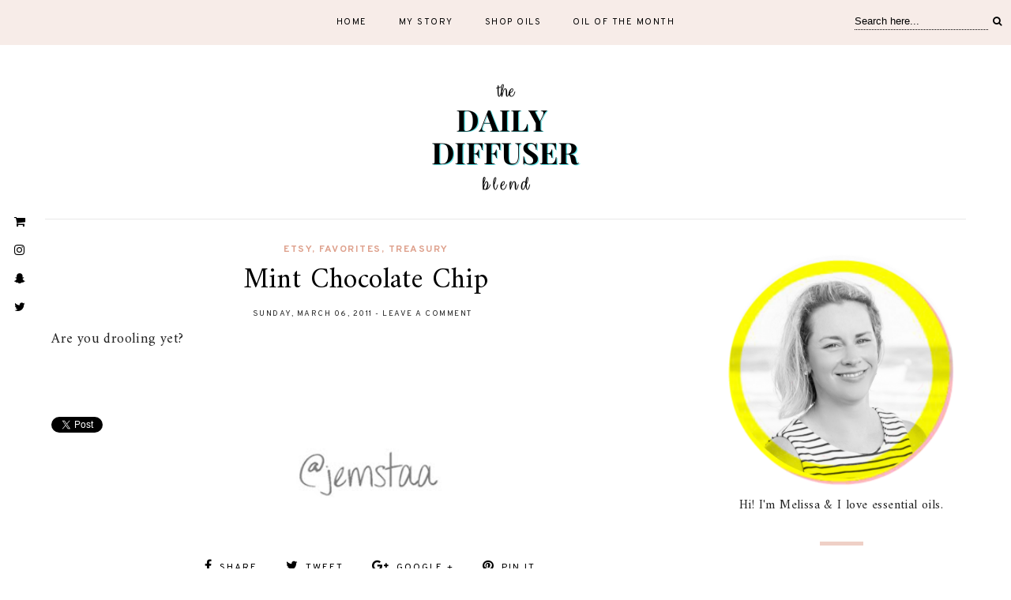

--- FILE ---
content_type: text/html; charset=utf-8
request_url: https://www.google.com/recaptcha/api2/aframe
body_size: 224
content:
<!DOCTYPE HTML><html><head><meta http-equiv="content-type" content="text/html; charset=UTF-8"></head><body><script nonce="vFmyLyUI2w8Xh_A32gaGDw">/** Anti-fraud and anti-abuse applications only. See google.com/recaptcha */ try{var clients={'sodar':'https://pagead2.googlesyndication.com/pagead/sodar?'};window.addEventListener("message",function(a){try{if(a.source===window.parent){var b=JSON.parse(a.data);var c=clients[b['id']];if(c){var d=document.createElement('img');d.src=c+b['params']+'&rc='+(localStorage.getItem("rc::a")?sessionStorage.getItem("rc::b"):"");window.document.body.appendChild(d);sessionStorage.setItem("rc::e",parseInt(sessionStorage.getItem("rc::e")||0)+1);localStorage.setItem("rc::h",'1770009185863');}}}catch(b){}});window.parent.postMessage("_grecaptcha_ready", "*");}catch(b){}</script></body></html>

--- FILE ---
content_type: text/javascript; charset=UTF-8
request_url: https://www.melissajean.me/feeds/posts/default?callback=jQuery18204560150322973333_1770009175182&max-results=400&alt=json-in-script&_=1770009176169
body_size: 90330
content:
// API callback
jQuery18204560150322973333_1770009175182({"version":"1.0","encoding":"UTF-8","feed":{"xmlns":"http://www.w3.org/2005/Atom","xmlns$openSearch":"http://a9.com/-/spec/opensearchrss/1.0/","xmlns$blogger":"http://schemas.google.com/blogger/2008","xmlns$georss":"http://www.georss.org/georss","xmlns$gd":"http://schemas.google.com/g/2005","xmlns$thr":"http://purl.org/syndication/thread/1.0","id":{"$t":"tag:blogger.com,1999:blog-15488579"},"updated":{"$t":"2025-11-05T08:14:44.735-05:00"},"category":[{"term":"Grace"},{"term":"diy"},{"term":"Etsy"},{"term":"Featured"},{"term":"motherhood"},{"term":"Favorites"},{"term":"Wild Orange"},{"term":"Home"},{"term":"Fall Recipes"},{"term":"Tuesday Night Etsy Picks"},{"term":"fashion"},{"term":"36 round concrete form"},{"term":"Recipes"},{"term":"Treasury"},{"term":"brick"},{"term":"decor"},{"term":"destination wedding"},{"term":"family"},{"term":"firepit"},{"term":"home selling"},{"term":"jamaica"},{"term":"series"},{"term":"Clove"},{"term":"concrete form"},{"term":"food"},{"term":"Cardamom"},{"term":"Cinnamon Bark"},{"term":"Cypress"},{"term":"deck"},{"term":"friends"},{"term":"handmade"},{"term":"polyvore"},{"term":"style"},{"term":"travel"},{"term":"wedding"},{"term":"Cassia"},{"term":"Cedarwood"},{"term":"Energizing"},{"term":"Enrollment Kits"},{"term":"Montego Bay"},{"term":"Negril"},{"term":"Peppermint"},{"term":"Pink Pepper"},{"term":"Sherwin Williams"},{"term":"Siberian Fir"},{"term":"Uplifting"},{"term":"What's New"},{"term":"Wintergreen"},{"term":"beach"},{"term":"culture"},{"term":"gifts"},{"term":"holiday"},{"term":"house"},{"term":"ootd"},{"term":"outdoor"},{"term":"outdoor living"},{"term":"projects"},{"term":"renovation"},{"term":"skiing"},{"term":"swarovski"},{"term":"tropical"},{"term":"work"},{"term":"AllSaints"},{"term":"Arborvitae"},{"term":"Baby Jogger"},{"term":"Beds"},{"term":"Bergamot"},{"term":"Birchbox"},{"term":"Blink"},{"term":"Bose"},{"term":"Britney"},{"term":"Bugaboo"},{"term":"Burberry"},{"term":"Cheer"},{"term":"Chinese Laundry"},{"term":"Citrus Bliss"},{"term":"Clementine"},{"term":"Cooking"},{"term":"Copaiba"},{"term":"DV by Dolce Vita"},{"term":"Deep Blue"},{"term":"Diffusers"},{"term":"Dunhill"},{"term":"Elevation"},{"term":"Escapes"},{"term":"Etienne Aigner"},{"term":"Eucalyptus"},{"term":"Fluffy"},{"term":"France"},{"term":"Frankincense"},{"term":"Geranium"},{"term":"Girls Night Out"},{"term":"Hello Kitty"},{"term":"J.Crew"},{"term":"Japan"},{"term":"Judith Leiber"},{"term":"Juicing"},{"term":"Juicy Couture"},{"term":"Lemon"},{"term":"Lime"},{"term":"Local"},{"term":"Melaleuca"},{"term":"Mountain Buggy"},{"term":"Ocho Rios"},{"term":"OnGuard"},{"term":"PB Assist JR"},{"term":"Paris"},{"term":"Promos"},{"term":"ReStudios"},{"term":"Rebecca Minkoff"},{"term":"Reviews"},{"term":"Rosemary"},{"term":"Sandals"},{"term":"Social Media"},{"term":"Soothing"},{"term":"Stroller"},{"term":"Stuart Weitzman"},{"term":"True Religion"},{"term":"Turmeric"},{"term":"UPPAbaby"},{"term":"Unisa"},{"term":"VMA's"},{"term":"Valentine's Day"},{"term":"Wholesale Account"},{"term":"Yarrow|Pom"},{"term":"all-inclusive"},{"term":"baby"},{"term":"bad day"},{"term":"beauty"},{"term":"blogging"},{"term":"caribbean"},{"term":"celebrities"},{"term":"checklist"},{"term":"christmas"},{"term":"coral"},{"term":"deck rehab"},{"term":"decluttering"},{"term":"destination"},{"term":"digital"},{"term":"diva"},{"term":"drywall screws"},{"term":"fall"},{"term":"fifi"},{"term":"fire brick"},{"term":"firebrick"},{"term":"funny"},{"term":"garden"},{"term":"gifs"},{"term":"gold jewelry"},{"term":"halloween"},{"term":"health"},{"term":"helpful hints"},{"term":"ikea"},{"term":"inspiration board"},{"term":"knee high boots"},{"term":"lavender"},{"term":"new house"},{"term":"newport"},{"term":"organization"},{"term":"painting"},{"term":"photography"},{"term":"plaid shirts"},{"term":"rebar"},{"term":"removal"},{"term":"repair"},{"term":"restore"},{"term":"round concrete forms"},{"term":"rustoleum"},{"term":"staging"},{"term":"summer"},{"term":"toddler"},{"term":"vendors"},{"term":"weathered deck"},{"term":"wedge boots"},{"term":"weekend"},{"term":"weekend project"},{"term":"windows"},{"term":"wishlist"}],"title":{"type":"text","$t":"The Daily Diffuser Blend"},"subtitle":{"type":"html","$t":"Diffuser recipes for everything that life throws at you."},"link":[{"rel":"http://schemas.google.com/g/2005#feed","type":"application/atom+xml","href":"https:\/\/www.melissajean.me\/feeds\/posts\/default"},{"rel":"self","type":"application/atom+xml","href":"https:\/\/www.blogger.com\/feeds\/15488579\/posts\/default?alt=json-in-script\u0026max-results=400"},{"rel":"alternate","type":"text/html","href":"https:\/\/www.melissajean.me\/"},{"rel":"hub","href":"http://pubsubhubbub.appspot.com/"},{"rel":"next","type":"application/atom+xml","href":"https:\/\/www.blogger.com\/feeds\/15488579\/posts\/default?alt=json-in-script\u0026start-index=401\u0026max-results=400"}],"author":[{"name":{"$t":"Melissa"},"uri":{"$t":"http:\/\/www.blogger.com\/profile\/13031591280098868538"},"email":{"$t":"noreply@blogger.com"},"gd$image":{"rel":"http://schemas.google.com/g/2005#thumbnail","width":"32","height":"32","src":"\/\/blogger.googleusercontent.com\/img\/b\/R29vZ2xl\/AVvXsEgPlFHjTgkLYHDCvsGAIwpqe-aGok6zY8mOt_Xk-buXIxqAGP7qPhsG4SBJCqEo5mfeu-uMyGKh8Q1sIYIvrjl056Su5_1gcsYG--FCFerV-_51teoEXfsc_8V2B0Seng\/s220\/M_blogger.jpg"}}],"generator":{"version":"7.00","uri":"http://www.blogger.com","$t":"Blogger"},"openSearch$totalResults":{"$t":"607"},"openSearch$startIndex":{"$t":"1"},"openSearch$itemsPerPage":{"$t":"400"},"entry":[{"id":{"$t":"tag:blogger.com,1999:blog-15488579.post-7917187048185249517"},"published":{"$t":"2019-10-18T14:47:00.001-04:00"},"updated":{"$t":"2019-10-23T15:02:18.817-04:00"},"category":[{"scheme":"http://www.blogger.com/atom/ns#","term":"Clementine"},{"scheme":"http://www.blogger.com/atom/ns#","term":"Featured"},{"scheme":"http://www.blogger.com/atom/ns#","term":"Peppermint"},{"scheme":"http://www.blogger.com/atom/ns#","term":"Wild Orange"}],"title":{"type":"text","$t":"Work from Home Diffuser Blend Recipe"},"content":{"type":"html","$t":"\u003Ch2\u003E\nWork from Home Diffuser Blend Recipe\u003C\/h2\u003E\n\u003Cdiv class=\"separator\" style=\"clear: both; text-align: center;\"\u003E\n\u003C\/div\u003E\n\u003Cdiv class=\"separator\" style=\"clear: both; text-align: center;\"\u003E\n\u003Ca href=\"https:\/\/blogger.googleusercontent.com\/img\/b\/R29vZ2xl\/AVvXsEgtpLUiGEXD9rL4n3b17cRSV4Inow1QowK1OTtYOU4jl2-dr3XjxX2IZpkk3ETj6Csc15I4ynGCPYuowP6FXmGwFd35hyphenhyphenE4IzDG6GxyW6f4_46quyxjcDO206707gyU25ElT1lPoA\/s1600\/Social-Squares_Styled-Stock-Photos-for-Social-Media_0172-2.jpg\" imageanchor=\"1\" style=\"margin-left: 1em; margin-right: 1em;\"\u003E\u003Cimg alt=\"Work from Home Diffuser Recipe dOTERRA\" border=\"0\" data-original-height=\"1200\" data-original-width=\"1200\" src=\"https:\/\/blogger.googleusercontent.com\/img\/b\/R29vZ2xl\/AVvXsEgtpLUiGEXD9rL4n3b17cRSV4Inow1QowK1OTtYOU4jl2-dr3XjxX2IZpkk3ETj6Csc15I4ynGCPYuowP6FXmGwFd35hyphenhyphenE4IzDG6GxyW6f4_46quyxjcDO206707gyU25ElT1lPoA\/s1600\/Social-Squares_Styled-Stock-Photos-for-Social-Media_0172-2.jpg\" title=\"Work from Home Diffuser Recipe\" \/\u003E\u003C\/a\u003E\u003C\/div\u003E\n\u003Cbr \/\u003E\nI'm lucky enough to work from home two days a week in my very own home office oasis. Trust me, it doesn't take much for any space that is mine (all mine!) to be defined as an oasis with two young girls around. They've already figured out how to get into my make up and jewelry in my closet rendering that space completely compromised!\u003Cbr \/\u003E\n\u003Cbr \/\u003E\nMy office has multiple seating options, a huge monitor for my laptop and most importantly, my entire dŌTERRA Essential Oils collection safely tucked away in a shelf under my \u003Ca href=\"https:\/\/amzn.to\/2P28wjc\"\u003Ediffuser\u003C\/a\u003E.\u003Cbr \/\u003E\n\u003Cbr \/\u003E\n\u003Cdiv class=\"separator\" style=\"clear: both; text-align: center;\"\u003E\n\u003Ca href=\"https:\/\/blogger.googleusercontent.com\/img\/b\/R29vZ2xl\/AVvXsEjNH56FFkZILLaCSTt4NvFiRY4qERxSQVcO8A5nVelXuNpwudTAfItaUeQp-rxuGBt3dEt4K93GVLR31Gy_kyhSjdTTFwkWJ8l296aIUUtHjsG0MRKk_qok38ZIwRn9UJCwrC55LA\/s1600\/Work+from+Home+Diffuser.png\" imageanchor=\"1\" style=\"margin-left: 1em; margin-right: 1em;\"\u003E\u003Cimg alt=\"doTERRA Essential Oils Diffuser Blends\" border=\"0\" data-original-height=\"1350\" data-original-width=\"750\" src=\"https:\/\/blogger.googleusercontent.com\/img\/b\/R29vZ2xl\/AVvXsEjNH56FFkZILLaCSTt4NvFiRY4qERxSQVcO8A5nVelXuNpwudTAfItaUeQp-rxuGBt3dEt4K93GVLR31Gy_kyhSjdTTFwkWJ8l296aIUUtHjsG0MRKk_qok38ZIwRn9UJCwrC55LA\/s1600\/Work+from+Home+Diffuser.png\" title=\"Work from Home Diffuser Recipe Blend\" \/\u003E\u003C\/a\u003E\u003C\/div\u003E\n\u003Cbr \/\u003E\nMore About the Oils in this Blend\u003Cbr \/\u003E\n\u003Cbr \/\u003E\n\u003Ch3\u003E\nWild Orange\u003C\/h3\u003E\n\u003Cdiv style=\"caret-color: rgb(34, 34, 34); text-align: justify;\"\u003E\n\u003Ch4\u003E\nDescription\u003C\/h4\u003E\n\u003Cdiv style=\"background-color: white; box-sizing: border-box; color: #333333; font-family: \u0026quot;Open Sans\u0026quot;, Helvetica, Arial, sans-serif; font-size: 16px; font-variant-ligatures: normal; letter-spacing: normal; margin-bottom: 11px; orphans: 2; text-align: start; widows: 2;\"\u003E\n\u003C\/div\u003E\n\u003Cdiv style=\"background-color: white; box-sizing: border-box; color: #333333; font-family: \u0026quot;Open Sans\u0026quot;, Helvetica, Arial, sans-serif; font-size: 16px; font-variant-ligatures: normal; letter-spacing: normal; margin-bottom: 11px; orphans: 2; text-align: start; widows: 2;\"\u003E\nCold pressed from the peel, Wild Orange is one of doTERRA’s top selling essential oils due to its energizing aroma and multiple health benefits.* High in monoterpenes, Wild Orange possesses stimulating and purifying qualities, making it ideal to support healthy immune system function.* It can be taken daily to cleanse the body* or used on surfaces as a natural cleaner. Diffusing Wild Orange will energize and uplift the mind and body while purifying the air. Wild Orange enhances any essential oil blend with a fresh, sweet, refreshing aroma.\u003C\/div\u003E\n\u003Cdiv style=\"background-color: white; box-sizing: border-box; color: #333333; font-family: \u0026quot;Open Sans\u0026quot;, Helvetica, Arial, sans-serif; font-size: 16px; font-variant-ligatures: normal; letter-spacing: normal; margin-bottom: 11px; orphans: 2; text-align: start; widows: 2;\"\u003E\n\u003C\/div\u003E\n\u003Ch4\u003E\nUses\u003C\/h4\u003E\n\u003Cul style=\"background-color: white; box-sizing: border-box; color: #333333; font-family: \u0026quot;Open Sans\u0026quot;, Helvetica, Arial, sans-serif; font-size: 16px; font-variant-ligatures: normal; letter-spacing: normal; line-height: 1.4; margin: 0px 0px 11px; orphans: 2; padding: 0px 2.5em; text-align: start; widows: 2;\"\u003E\n\u003Cli style=\"box-sizing: border-box; margin: 0px 0px 0.25em; padding: 0px;\"\u003EUse in an all-purpose spray to cleanse and purify surfaces.\u003C\/li\u003E\n\u003Cli style=\"box-sizing: border-box; margin: 0px 0px 0.25em; padding: 0px;\"\u003EAdd a drop to your water every day for a burst of flavor and to promote overall health.*\u003C\/li\u003E\n\u003Cli style=\"box-sizing: border-box; margin: 0px 0px 0.25em; padding: 0px;\"\u003EDiffuse to uplift mood and energy levels and to freshen the air.\u003C\/li\u003E\n\u003Cli style=\"box-sizing: border-box; margin: 0px 0px 0.25em; padding: 0px;\"\u003EFor an energizing boost, dispense one to two drops in the palm of your hand along with equal parts Peppermint and Frankincense. Rub palms together and inhale deeply from palms, then rub on the back of neck\u003C\/li\u003E\n\u003C\/ul\u003E\n\u003Cdiv style=\"orphans: 2; text-align: left; widows: 2;\"\u003E\n\u003Ch3\u003E\nPeppermint\u003C\/h3\u003E\n\u003Ch4\u003E\nDescription\u003C\/h4\u003E\n\u003Cdiv style=\"box-sizing: border-box; caret-color: rgb(53, 70, 87); color: #354657; font-family: Raleway, sans-serif; font-size: 16px; margin-bottom: 24px;\"\u003E\n\u003C\/div\u003E\n\u003Cdiv style=\"box-sizing: border-box; caret-color: rgb(53, 70, 87); color: #354657; font-family: Raleway, sans-serif; font-size: 16px; margin-bottom: 24px;\"\u003E\nThe peppermint plant is a hybrid of water mint and spearmint and was first described by Carl Linnaeus in 1753. A high menthol content—like that found in the doTERRA Peppermint essential oil—distinguishes the best quality Peppermint from other products. Frequently used in toothpaste and chewing gum for oral hygiene, Peppermint also helps alleviate occasional stomach upset and promotes healthy respiratory function when taken internally.* Peppermint continues to be one of the best-selling favorites among doTERRA essential oils.\u003C\/div\u003E\n\u003Cdiv style=\"box-sizing: border-box; caret-color: rgb(53, 70, 87); color: #354657; font-family: Raleway, sans-serif; font-size: 16px; margin-bottom: 24px;\"\u003E\n\u003C\/div\u003E\n\u003Ch4\u003E\nUses\u003C\/h4\u003E\n\u003Cul style=\"box-sizing: border-box; caret-color: rgb(53, 70, 87); color: #354657; font-family: Raleway, sans-serif; font-size: 16px; margin-bottom: 11px; margin-top: 0px;\"\u003E\n\u003Cli style=\"box-sizing: border-box;\"\u003EUse a drop of Peppermint with Lemon in water for a healthy, refreshing mouth rinse.\u003C\/li\u003E\n\u003Cli style=\"box-sizing: border-box;\"\u003ETake one to two drops in a Veggie Capsule to alleviate occasional stomach upset.*\u003C\/li\u003E\n\u003Cli style=\"box-sizing: border-box;\"\u003EAdd a drop to your favorite smoothie recipe for a refreshing twist.\u0026nbsp;\u003C\/li\u003E\n\u003Cli style=\"box-sizing: border-box;\"\u003EPlace one drop in palm of hand with one drop Wild Orange and one drop Frankincense and inhale for a mid-day pick-me-up.\u003C\/li\u003E\n\u003C\/ul\u003E\n\u003C\/div\u003E\n\u003C\/div\u003E\n\u003Ch3\u003E\nClementine\u003C\/h3\u003E\n\u003Cdiv class=\"yCmsComponent paragraph\" id=\"product-title\" style=\"box-sizing: border-box; caret-color: rgb(53, 70, 87); color: #354657; font-family: Raleway, sans-serif; font-size: 16px;\"\u003E\n\u003Cdiv class=\"content\" style=\"box-sizing: border-box;\"\u003E\n\u003Cdiv style=\"box-sizing: border-box; margin-bottom: 24px;\"\u003E\nPungent, refreshing, and sweet, Clementine essential oil supplies a variety of benefits, including its cleansing properties. Clementine’s citrus scent can improve and uplift your mood.\u003C\/div\u003E\n\u003C\/div\u003E\n\u003C\/div\u003E\n\u003Cdiv id=\"body-systems\" style=\"border-bottom-color: rgb(238, 238, 238); border-bottom-style: solid; border-bottom-width: 1px; box-sizing: border-box; caret-color: rgb(53, 70, 87); color: #354657; font-family: Raleway, sans-serif; font-size: 16px; padding-bottom: 5px;\"\u003E\n\u003Cdiv class=\"yCmsComponent paragraph body-system\" style=\"box-sizing: border-box; display: inline-block;\"\u003E\n\u003Cdiv class=\"cmsimage\" style=\"box-sizing: border-box;\"\u003E\n\u003Cimg alt=\"Immune System\" src=\"https:\/\/www.doterra.com\/medias\/edu-immune-lavender.png?context=bWFzdGVyfGltYWdlc3w4NjczfGltYWdlL3BuZ3xpbWFnZXMvaGY0L2hlMi8xMzYyMTQ1MjM0MTI3OC5wbmd8ZWE0OGJiNjFlM2YzNjBhOTMyN2MxZGJhNTk1MjI3ZGFkNzI4MWI1ZmU0YzE0MzIyNmMyN2U2ODYyOTQ1NzZhZg\" style=\"border: 0px; box-sizing: border-box; margin-right: 10px; vertical-align: middle; width: 60px;\" title=\"Immune System\" \/\u003E\u003C\/div\u003E\n\u003C\/div\u003E\n\u003Cdiv class=\"yCmsComponent paragraph body-system\" style=\"box-sizing: border-box; display: inline-block;\"\u003E\n\u003Cdiv class=\"cmsimage\" style=\"box-sizing: border-box;\"\u003E\n\u003Cimg alt=\"Digestive System\" src=\"https:\/\/www.doterra.com\/medias\/edu-digestive-lavender.png?context=bWFzdGVyfGltYWdlc3w0NDU2fGltYWdlL3BuZ3xpbWFnZXMvaDgwL2gxNC8xMzYyMTQ1MzY1MTk5OC5wbmd8NWRhNjM4MzUxNmExOGZhZTMyYTc2OGJmNWUwMzUyMDdmNThlNWVmNjI3NDFiYTk3ZjMxYTU3OTA1ZWMzMTU2NQ\" style=\"border: 0px; box-sizing: border-box; margin-right: 10px; vertical-align: middle; width: 60px;\" title=\"Digestive System\" \/\u003E\u003C\/div\u003E\n\u003C\/div\u003E\n\u003Cdiv class=\"yCmsComponent paragraph body-system\" style=\"box-sizing: border-box; display: inline-block;\"\u003E\n\u003Cdiv class=\"cmsimage\" style=\"box-sizing: border-box;\"\u003E\n\u003Cimg alt=\"Nervous System\" src=\"https:\/\/www.doterra.com\/medias\/edu-nervous-lavender.png?context=bWFzdGVyfGltYWdlc3w3ODE5fGltYWdlL3BuZ3xpbWFnZXMvaGNkL2hkZC8xMzYyMTQ1MjUzNzg4Ni5wbmd8NzIxYWViNDFlMTc1ZDliNzA1ZTExMjY5ZjEwMmE3NmRiMTk1Y2ZiY2UxYzdjMDA3ZjFjOWY3MGQ3NjI3MTEyYg\" style=\"border: 0px; box-sizing: border-box; margin-right: 10px; vertical-align: middle; width: 60px;\" title=\"Nervous System\" \/\u003E\u003C\/div\u003E\n\u003C\/div\u003E\n\u003C\/div\u003E\n\u003Cdiv class=\"yCmsComponent paragraph\" id=\"product-content\" style=\"box-sizing: border-box; caret-color: rgb(53, 70, 87); color: #354657; font-family: Raleway, sans-serif; font-size: 16px;\"\u003E\n\u003Cdiv class=\"content\" style=\"box-sizing: border-box;\"\u003E\n\u003Ch4\u003E\nUSAGE TIPS:\u003C\/h4\u003E\n\u003Cul style=\"box-sizing: border-box; margin-bottom: 11px; margin-top: 0px;\"\u003E\n\u003Cli style=\"box-sizing: border-box;\"\u003EAdd 3–4 drops of Clementine to your surface cleaners to enhance cleaning power and provide a sweet, citrus smell.\u0026nbsp;\u003C\/li\u003E\n\u003Cli style=\"box-sizing: border-box;\"\u003EDiffuse to encourage a light, pleasant atmosphere.\u0026nbsp;\u003C\/li\u003E\n\u003Cli style=\"box-sizing: border-box;\"\u003ETo help ease occasional heartburn or indigestion, add 1–2 drops of Clementine to juice, tea, or water.* You may also try this for a nice twist in flavor and to reinforce digestive health.*\u0026nbsp;\u003C\/li\u003E\n\u003Cli style=\"box-sizing: border-box;\"\u003EFor a natural cleansing boost (and a fresh, zesty scent!), add a few drops to your facial cleanser or shampoo.\u0026nbsp;\u003C\/li\u003E\n\u003Cli style=\"box-sizing: border-box;\"\u003ETry including Clementine in one of your favorite recipes for a new taste and to support the digestive and immune systems, as well as a healthy metabolic function.*\u003C\/li\u003E\n\u003C\/ul\u003E\n\u003Ch4\u003E\n\u003Cspan style=\"color: #354657; font-family: inherit; font-size: 20px;\"\u003EWhat Is Clementine Essential Oil Good For?\u003C\/span\u003E\u003C\/h4\u003E\n\u003Cdiv style=\"box-sizing: border-box; margin-bottom: 24px;\"\u003E\nClementine is a natural hybrid of mandarin and sweet orange, and its essential oil is cold pressed from the peel of the fruit. Like other citrus oils, Clementine is rich in the cleansing chemical component Limonene; however, it is sweeter and zestier than most citrus oils.\u003C\/div\u003E\n\u003Cdiv style=\"box-sizing: border-box; margin-bottom: 24px;\"\u003E\nClementine may boost the immune system, support metabolic function, and support gastrointestinal health.* It can help relieve occasional heartburn and indigestion.* Clementine essential oil is versatile as it may aid healthy respiratory function as well.*\u003C\/div\u003E\n\u003Cdiv style=\"box-sizing: border-box; margin-bottom: 24px;\"\u003E\nAromatic benefits of Clementine include elevation of mood and positive emotions.\u0026nbsp; Citrus oils, including Clementine, can also help you feel more invigorated and less anxious. Not only does diffusing Clementine lift your emotions, it also purifies and cleanses the air. Enhance your general health by adding Clementine to your wellness routine.\u003C\/div\u003E\n\u003C\/div\u003E\n\u003C\/div\u003E\n\u003Cscript type=\"text\/javascript\"\u003E\namzn_assoc_tracking_id = \"jemstaa-20\";\namzn_assoc_ad_mode = \"manual\";\namzn_assoc_ad_type = \"smart\";\namzn_assoc_marketplace = \"amazon\";\namzn_assoc_region = \"US\";\namzn_assoc_design = \"enhanced_links\";\namzn_assoc_asins = \"B016WEO4MM\";\namzn_assoc_placement = \"adunit\";\namzn_assoc_linkid = \"cf4433473e9c95b46d65eee3f49ec6ce\";\n\u003C\/script\u003E\n\u003Cscript src=\"\/\/z-na.amazon-adsystem.com\/widgets\/onejs?MarketPlace=US\"\u003E\u003C\/script\u003E"},"link":[{"rel":"replies","type":"application/atom+xml","href":"https:\/\/www.melissajean.me\/feeds\/7917187048185249517\/comments\/default","title":"Post Comments"},{"rel":"replies","type":"text/html","href":"https:\/\/www.melissajean.me\/2019\/10\/work-from-home-diffuser-blend-recipe.html#comment-form","title":"0 Comments"},{"rel":"edit","type":"application/atom+xml","href":"https:\/\/www.blogger.com\/feeds\/15488579\/posts\/default\/7917187048185249517"},{"rel":"self","type":"application/atom+xml","href":"https:\/\/www.blogger.com\/feeds\/15488579\/posts\/default\/7917187048185249517"},{"rel":"alternate","type":"text/html","href":"https:\/\/www.melissajean.me\/2019\/10\/work-from-home-diffuser-blend-recipe.html","title":"Work from Home Diffuser Blend Recipe"}],"author":[{"name":{"$t":"Melissa"},"uri":{"$t":"http:\/\/www.blogger.com\/profile\/13031591280098868538"},"email":{"$t":"noreply@blogger.com"},"gd$image":{"rel":"http://schemas.google.com/g/2005#thumbnail","width":"32","height":"32","src":"\/\/blogger.googleusercontent.com\/img\/b\/R29vZ2xl\/AVvXsEgPlFHjTgkLYHDCvsGAIwpqe-aGok6zY8mOt_Xk-buXIxqAGP7qPhsG4SBJCqEo5mfeu-uMyGKh8Q1sIYIvrjl056Su5_1gcsYG--FCFerV-_51teoEXfsc_8V2B0Seng\/s220\/M_blogger.jpg"}}],"media$thumbnail":{"xmlns$media":"http://search.yahoo.com/mrss/","url":"https:\/\/blogger.googleusercontent.com\/img\/b\/R29vZ2xl\/AVvXsEgtpLUiGEXD9rL4n3b17cRSV4Inow1QowK1OTtYOU4jl2-dr3XjxX2IZpkk3ETj6Csc15I4ynGCPYuowP6FXmGwFd35hyphenhyphenE4IzDG6GxyW6f4_46quyxjcDO206707gyU25ElT1lPoA\/s72-c\/Social-Squares_Styled-Stock-Photos-for-Social-Media_0172-2.jpg","height":"72","width":"72"},"thr$total":{"$t":"0"}},{"id":{"$t":"tag:blogger.com,1999:blog-15488579.post-7898733542150904675"},"published":{"$t":"2019-03-13T11:18:00.000-04:00"},"updated":{"$t":"2019-03-13T11:18:24.285-04:00"},"category":[{"scheme":"http://www.blogger.com/atom/ns#","term":"Featured"},{"scheme":"http://www.blogger.com/atom/ns#","term":"Geranium"},{"scheme":"http://www.blogger.com/atom/ns#","term":"lavender"},{"scheme":"http://www.blogger.com/atom/ns#","term":"Pink Pepper"},{"scheme":"http://www.blogger.com/atom/ns#","term":"Uplifting"}],"title":{"type":"text","$t":"Over the Rainbow Diffuser Blend Recipe"},"content":{"type":"html","$t":"\u003Cdiv class=\"separator\" style=\"clear: both; text-align: center;\"\u003E\n\u003Ca href=\"https:\/\/blogger.googleusercontent.com\/img\/b\/R29vZ2xl\/AVvXsEhzlBgl-pFuECaqAn4IbnBrUqxKQLiuCB-gY6todLl8biAinOQKPb9Vc3Bb2UyRJRLx25fyR7Pw5b1LFtiHbvpQ2BxF-HAUzi_dJTNWDJxtQ2JpuUI7zf_ff2OWUfFWSGIPsXd3\/s1600\/cliff-colorful-colourful-237250.jpg\" imageanchor=\"1\" style=\"margin-left: 1em; margin-right: 1em;\"\u003E\u003Cimg border=\"0\" data-original-height=\"1000\" data-original-width=\"1600\" src=\"https:\/\/blogger.googleusercontent.com\/img\/b\/R29vZ2xl\/AVvXsEhzlBgl-pFuECaqAn4IbnBrUqxKQLiuCB-gY6todLl8biAinOQKPb9Vc3Bb2UyRJRLx25fyR7Pw5b1LFtiHbvpQ2BxF-HAUzi_dJTNWDJxtQ2JpuUI7zf_ff2OWUfFWSGIPsXd3\/s1600\/cliff-colorful-colourful-237250.jpg\" \/\u003E\u003C\/a\u003E\u003C\/div\u003E\n\u003Ch2\u003E\nOver the Rainbow Diffuser Blend Recipe\u003C\/h2\u003E\n\u003Cdiv class=\"separator\" style=\"clear: both; text-align: left;\"\u003E\nWhat's more uplifting that the perfect harmony of a rainbow? I love this blend in March when the weather is not quite where I want it to be, but I know Spring is just around the corner and St. Patrick's Day fun is coming up!\u003C\/div\u003E\n\u003Cdiv class=\"separator\" style=\"clear: both; text-align: left;\"\u003E\n\u003Cbr \/\u003E\u003C\/div\u003E\n\u003Cdiv class=\"separator\" style=\"clear: both; text-align: left;\"\u003E\nIf you haven't tried Geranium or Pink Pepper, these are great additions to your basic essential oils. They have really interested notes and uses. See below for more info.\u0026nbsp;\u003C\/div\u003E\n\u003Cdiv class=\"separator\" style=\"clear: both; text-align: left;\"\u003E\n\u003Cbr \/\u003E\u003C\/div\u003E\n\u003Cdiv class=\"separator\" style=\"clear: both; text-align: left;\"\u003E\nPlease let me know if you try this oil blend and love it!\u0026nbsp;\u003C\/div\u003E\n\u003Cdiv class=\"separator\" style=\"clear: both; text-align: center;\"\u003E\n\u003Cbr \/\u003E\u003C\/div\u003E\n\u003Cdiv class=\"separator\" style=\"clear: both; text-align: center;\"\u003E\n\u003Cbr \/\u003E\u003C\/div\u003E\n\u003Cdiv class=\"separator\" style=\"clear: both; text-align: center;\"\u003E\n\u003Ca href=\"https:\/\/blogger.googleusercontent.com\/img\/b\/R29vZ2xl\/AVvXsEi1RTQALSa76UtwGlPbfxn5UBV7nsJGZbBRolIZkg2geZUNtcQ6ituKUk31sLs4oU31MOn6m-Bq-trPx4JEhyphenhyphen5oKQxo10ZPypie5cGxnTKgIUIhVjHU4Q7QLY6jhhFENo9pvvQv\/s1600\/Energizing+%25289%2529.png\" imageanchor=\"1\" style=\"margin-left: 1em; margin-right: 1em;\"\u003E\u003Cimg border=\"0\" data-original-height=\"1350\" data-original-width=\"750\" src=\"https:\/\/blogger.googleusercontent.com\/img\/b\/R29vZ2xl\/AVvXsEi1RTQALSa76UtwGlPbfxn5UBV7nsJGZbBRolIZkg2geZUNtcQ6ituKUk31sLs4oU31MOn6m-Bq-trPx4JEhyphenhyphen5oKQxo10ZPypie5cGxnTKgIUIhVjHU4Q7QLY6jhhFENo9pvvQv\/s1600\/Energizing+%25289%2529.png\" \/\u003E\u003C\/a\u003E\u003C\/div\u003E\n\u003Ch3 style=\"-webkit-font-smoothing: antialiased; background-color: white; font-family: Amiri, serif; font-size: 24px; font-stretch: normal; font-weight: normal; letter-spacing: 0.4px; line-height: 1.2; margin: 25px 0px 12px; orphans: 2; position: relative; text-align: justify; text-rendering: optimizeLegibility; widows: 2;\"\u003E\nMore about the oils used in this blend\u003C\/h3\u003E\n\u003Ch2 style=\"background-color: white; box-sizing: border-box; color: #babb00; font-family: \u0026quot;Open Sans\u0026quot;, Helvetica, Arial, sans-serif; font-size: 22px; font-variant-ligatures: normal; font-weight: 400; line-height: 1.1; margin-bottom: 10px; margin-top: 22px; orphans: 2; widows: 2;\"\u003E\n\u003Ca href=\"http:\/\/bit.ly\/2XXxlyE\" target=\"_blank\"\u003EGeranium\u003C\/a\u003E\u003C\/h2\u003E\n\u003Ch2 style=\"background-color: white; box-sizing: border-box; color: #babb00; font-family: \u0026quot;Open Sans\u0026quot;, Helvetica, Arial, sans-serif; font-size: 22px; font-variant-ligatures: normal; font-weight: 400; line-height: 1.1; margin-bottom: 10px; margin-top: 22px; orphans: 2; widows: 2;\"\u003E\nDescription\u003C\/h2\u003E\n\u003Cdiv style=\"background-color: white; box-sizing: border-box; color: #333333; font-family: \u0026quot;Open Sans\u0026quot;, Helvetica, Arial, sans-serif; font-size: 16px; font-variant-ligatures: normal; margin-bottom: 11px; orphans: 2; widows: 2;\"\u003E\n\u003C\/div\u003E\n\u003Cdiv style=\"background-color: white; box-sizing: border-box; color: #333333; font-family: \u0026quot;Open Sans\u0026quot;, Helvetica, Arial, sans-serif; font-size: 16px; font-variant-ligatures: normal; margin-bottom: 11px; orphans: 2; widows: 2;\"\u003E\nA member of the\u0026nbsp;\u003Cem style=\"box-sizing: border-box;\"\u003EPelargonium\u003C\/em\u003E\u0026nbsp;genus of flower species, geraniums are grown for their beauty and as a staple of the perfume industry. While there are over 200 different varieties of\u0026nbsp;\u003Cem style=\"box-sizing: border-box;\"\u003EPelargonium\u003C\/em\u003E\u0026nbsp;flowers, only a few are used as essential oils. Uses of Geranium essential oil date back to ancient Egypt when Egyptians used Geranium oil to beautify skin and for other benefits. In the Victorian era, fresh geranium leaves were placed at formal dining tables as decorative pieces and to be consumed as a fresh sprig if desired; in fact, the edible leaves and flowers of the plant are often used in desserts, cakes, jellies, and teas. As an essential oil, Geranium has been used to promote the appearance of clear skin and healthy hair—making it ideal for skin and hair care products. It also helps calm nerves and lessen feelings of stress. Geranium is also known to naturally repel insects.\u003C\/div\u003E\n\u003Cdiv style=\"background-color: white; box-sizing: border-box; color: #333333; font-family: \u0026quot;Open Sans\u0026quot;, Helvetica, Arial, sans-serif; font-size: 16px; font-variant-ligatures: normal; margin-bottom: 11px; orphans: 2; widows: 2;\"\u003E\n\u003C\/div\u003E\n\u003Ch2 style=\"background-color: white; box-sizing: border-box; color: #babb00; font-family: \u0026quot;Open Sans\u0026quot;, Helvetica, Arial, sans-serif; font-size: 22px; font-variant-ligatures: normal; font-weight: 400; line-height: 1.1; margin-bottom: 10px; margin-top: 22px; orphans: 2; widows: 2;\"\u003E\nUses\u003C\/h2\u003E\n\u003Cul style=\"background-color: white; box-sizing: border-box; color: #333333; font-family: \u0026quot;Open Sans\u0026quot;, Helvetica, Arial, sans-serif; font-size: 16px; font-variant-ligatures: normal; margin-bottom: 11px; margin-top: 0px; orphans: 2; widows: 2;\"\u003E\n\u003Cli style=\"box-sizing: border-box;\"\u003EUse in an aromatherapy steam facial to beautify skin.\u003C\/li\u003E\n\u003Cli style=\"box-sizing: border-box;\"\u003EAdd a drop to your moisturizer for a smoothing effect.\u003C\/li\u003E\n\u003Cli style=\"box-sizing: border-box;\"\u003EGeranium is great for both dry and oily hair. Apply a few drops to your shampoo or conditioner bottle, or make your own deep hair conditioner.\u003C\/li\u003E\n\u003Cli style=\"box-sizing: border-box;\"\u003EDiffuse aromatically for a calming effect.\u003C\/li\u003E\n\u003C\/ul\u003E\n\u003Ch2 style=\"background-color: white; box-sizing: border-box; color: #babb00; font-family: \u0026quot;Open Sans\u0026quot;, Helvetica, Arial, sans-serif; font-size: 22px; font-variant-ligatures: normal; font-weight: 400; line-height: 1.1; margin-bottom: 10px; margin-top: 22px; orphans: 2; widows: 2;\"\u003E\nDirections for Use\u003C\/h2\u003E\n\u003Cdiv style=\"background-color: white; box-sizing: border-box; color: #333333; font-family: \u0026quot;Open Sans\u0026quot;, Helvetica, Arial, sans-serif; font-size: 16px; font-variant-ligatures: normal; margin-bottom: 11px; orphans: 2; widows: 2;\"\u003E\n\u003Cstrong style=\"box-sizing: border-box;\"\u003EDiffusion:\u003C\/strong\u003E\u0026nbsp;Use three to four drops in the diffuser of your choice.\u003Cbr style=\"box-sizing: border-box;\" \/\u003E\u003Cstrong style=\"box-sizing: border-box;\"\u003EInternal use:\u003C\/strong\u003E\u0026nbsp;Dilute one drop in 4 fl. oz. of liquid.\u003Cbr style=\"box-sizing: border-box;\" \/\u003E\u003Cstrong style=\"box-sizing: border-box;\"\u003ETopical use:\u003C\/strong\u003E\u0026nbsp;Apply one to two drops to desired area. Dilute with doTERRA Fractionated Coconut Oil to minimize any skin sensitivity.\u003C\/div\u003E\n\u003Cdiv style=\"background-color: white; box-sizing: border-box; color: #333333; font-family: \u0026quot;Open Sans\u0026quot;, Helvetica, Arial, sans-serif; font-size: 16px; font-variant-ligatures: normal; margin-bottom: 11px; orphans: 2; widows: 2;\"\u003E\n\u003Cbr \/\u003E\u003C\/div\u003E\n\u003Ch2 style=\"background-color: white; box-sizing: border-box; color: #babb00; font-family: \u0026quot;Open Sans\u0026quot;, Helvetica, Arial, sans-serif; font-size: 22px; font-variant-ligatures: normal; font-weight: 400; line-height: 1.1; margin-bottom: 10px; margin-top: 22px; orphans: 2; widows: 2;\"\u003E\n\u003Ca href=\"http:\/\/bit.ly\/2XUTIF7\" target=\"_blank\"\u003ELavender\u003C\/a\u003E\u003C\/h2\u003E\n\u003Ch2 style=\"background-color: white; box-sizing: border-box; color: #babb00; font-family: \u0026quot;Open Sans\u0026quot;, Helvetica, Arial, sans-serif; font-size: 22px; font-variant-ligatures: normal; font-weight: 400; line-height: 1.1; margin-bottom: 10px; margin-top: 22px; orphans: 2; widows: 2;\"\u003E\nDescription\u003C\/h2\u003E\n\u003Cdiv style=\"background-color: white; box-sizing: border-box; color: #333333; font-family: \u0026quot;Open Sans\u0026quot;, Helvetica, Arial, sans-serif; font-size: 16px; font-variant-ligatures: normal; margin-bottom: 11px; orphans: 2; widows: 2;\"\u003E\n\u003C\/div\u003E\n\u003Cdiv style=\"background-color: white; box-sizing: border-box; color: #333333; font-family: \u0026quot;Open Sans\u0026quot;, Helvetica, Arial, sans-serif; font-size: 16px; font-variant-ligatures: normal; orphans: 2; widows: 2;\"\u003E\nLavender has been used and cherished for centuries for its unmistakable aroma and myriad benefits. In ancient times, the Egyptians and Romans used Lavender for bathing, relaxation, cooking, and as a perfume. Its calming and relaxing qualities, when taken internally, continue to be Lavender’s most notable attributes. Applied topically, Lavender is frequently used to reduce the appearance of skin imperfections. Add to bath water to soak away stress or apply to the temples and the back of the neck. Add a few drops of Lavender to pillows, bedding, or bottoms of feet to relax and prepare for a restful night’s sleep. Due to Lavender’s versatile properties, it is considered the must-have oil to have on hand at all times.\u003C\/div\u003E\n\u003Cdiv style=\"background-color: white; box-sizing: border-box; color: #333333; font-family: \u0026quot;Open Sans\u0026quot;, Helvetica, Arial, sans-serif; font-size: 16px; font-variant-ligatures: normal; margin-bottom: 11px; orphans: 2; widows: 2;\"\u003E\n\u003C\/div\u003E\n\u003Ch2 style=\"background-color: white; box-sizing: border-box; color: #babb00; font-family: \u0026quot;Open Sans\u0026quot;, Helvetica, Arial, sans-serif; font-size: 22px; font-variant-ligatures: normal; font-weight: 400; line-height: 1.1; margin-bottom: 10px; margin-top: 22px; orphans: 2; widows: 2;\"\u003E\nUses\u003C\/h2\u003E\n\u003Cul style=\"background-color: white; box-sizing: border-box; color: #333333; font-family: \u0026quot;Open Sans\u0026quot;, Helvetica, Arial, sans-serif; font-size: 16px; font-variant-ligatures: normal; margin-bottom: 11px; margin-top: 0px; orphans: 2; widows: 2;\"\u003E\n\u003Cli style=\"box-sizing: border-box;\"\u003EAdd a few drops of Lavender to pillows, bedding, or bottoms of feet at bedtime.\u003C\/li\u003E\n\u003Cli style=\"box-sizing: border-box;\"\u003EKeep a bottle of Lavender on hand to soothe occasional skin irritations.\u003C\/li\u003E\n\u003Cli style=\"box-sizing: border-box;\"\u003EFreshen your linen closet, mattress, car, or the air by combining Lavender with water in a spray bottle.\u003C\/li\u003E\n\u003Cli style=\"box-sizing: border-box;\"\u003ETake internally to reduce anxious feelings.*\u003C\/li\u003E\n\u003Cli style=\"box-sizing: border-box;\"\u003EUse in cooking to soften citrus flavors and add a flavorful twist to marinades, baked goods, and desserts.\u003C\/li\u003E\n\u003C\/ul\u003E\n\u003Ch2 style=\"background-color: white; box-sizing: border-box; color: #babb00; font-family: \u0026quot;Open Sans\u0026quot;, Helvetica, Arial, sans-serif; font-size: 22px; font-variant-ligatures: normal; font-weight: 400; line-height: 1.1; margin-bottom: 10px; margin-top: 22px; orphans: 2; widows: 2;\"\u003E\nDirections for Use\u003C\/h2\u003E\n\u003Cdiv style=\"background-color: white; box-sizing: border-box; color: #333333; font-family: \u0026quot;Open Sans\u0026quot;, Helvetica, Arial, sans-serif; font-size: 16px; font-variant-ligatures: normal; margin-bottom: 11px; orphans: 2; widows: 2;\"\u003E\n\u003Cstrong style=\"box-sizing: border-box;\"\u003EDiffusion:\u003C\/strong\u003E\u0026nbsp;Use three to four drops in the diffuser of your choice.\u003Cbr style=\"box-sizing: border-box;\" \/\u003E\u003Cstrong style=\"box-sizing: border-box;\"\u003EInternal use:\u0026nbsp;\u003C\/strong\u003EDilute one drop in 4 fl. oz. of liquid.\u003Cbr style=\"box-sizing: border-box;\" \/\u003E\u003Cstrong style=\"box-sizing: border-box;\"\u003ETopical use:\u003C\/strong\u003E\u0026nbsp;Apply one to two drops to desired area. Dilute with doTERRA Fractionated Coconut Oil to minimize any skin sensitivity. See additional precautions below.\u003C\/div\u003E\n\u003Cdiv style=\"background-color: white; box-sizing: border-box; color: #333333; font-family: \u0026quot;Open Sans\u0026quot;, Helvetica, Arial, sans-serif; font-size: 16px; font-variant-ligatures: normal; margin-bottom: 11px; orphans: 2; widows: 2;\"\u003E\n\u003Cbr \/\u003E\u003C\/div\u003E\n\u003Ch2 style=\"background-color: white; box-sizing: border-box; color: #babb00; font-family: \u0026quot;Open Sans\u0026quot;, Helvetica, Arial, sans-serif; font-size: 22px; font-variant-ligatures: normal; font-weight: 400; line-height: 1.1; margin-bottom: 10px; margin-top: 22px; orphans: 2; widows: 2;\"\u003E\n\u003Ca href=\"http:\/\/bit.ly\/2XZs89w\" target=\"_blank\"\u003EPink Pepper\u003C\/a\u003E\u003C\/h2\u003E\n\u003Ch2 style=\"background-color: white; box-sizing: border-box; color: #babb00; font-family: \u0026quot;Open Sans\u0026quot;, Helvetica, Arial, sans-serif; font-size: 22px; font-variant-ligatures: normal; font-weight: 400; line-height: 1.1; margin-bottom: 10px; margin-top: 22px; orphans: 2; widows: 2;\"\u003E\nDescription\u003C\/h2\u003E\n\u003Cdiv style=\"background-color: white; box-sizing: border-box; color: #333333; font-family: \u0026quot;Open Sans\u0026quot;, Helvetica, Arial, sans-serif; font-size: 16px; font-variant-ligatures: normal; margin-bottom: 11px; orphans: 2; widows: 2;\"\u003E\n\u003C\/div\u003E\n\u003Cdiv style=\"background-color: white; box-sizing: border-box; color: #333333; font-family: \u0026quot;Open Sans\u0026quot;, Helvetica, Arial, sans-serif; font-size: 16px; font-variant-ligatures: normal; margin-bottom: 11px; orphans: 2; widows: 2;\"\u003E\nThe pink peppercorn, while similar in appearance to black peppercorn apart from the color, is closely related to cashews. The “molle,” or pink peppercorn tree, was considered a sacred tree to ancient Incans. Indigenous populations used all parts of the tree, including the pink peppercorn fruit, as herbal solutions to health needs. Pink Pepper essential oil is well known for its ability to help support a healthy metabolism and immune system when taken internally.* Pink Pepper may also help the body maintain healthy cellular function and overall cellular health.* Limonene and α-Phellandrene, two of the main chemical components of Pink Pepper essential oil, may be calming to the nervous system.* Additionally, Limonene may help support healthy blood sugar and cholesterol levels already in the normal range when taken internally.*\u003C\/div\u003E\n\u003Cdiv style=\"background-color: white; box-sizing: border-box; color: #333333; font-family: \u0026quot;Open Sans\u0026quot;, Helvetica, Arial, sans-serif; font-size: 16px; font-variant-ligatures: normal; margin-bottom: 11px; orphans: 2; widows: 2;\"\u003E\n\u003C\/div\u003E\n\u003Ch2 style=\"background-color: white; box-sizing: border-box; color: #babb00; font-family: \u0026quot;Open Sans\u0026quot;, Helvetica, Arial, sans-serif; font-size: 22px; font-variant-ligatures: normal; font-weight: 400; line-height: 1.1; margin-bottom: 10px; margin-top: 22px; orphans: 2; widows: 2;\"\u003E\nUses\u003C\/h2\u003E\n\u003Cul style=\"background-color: white; box-sizing: border-box; color: #333333; font-family: \u0026quot;Open Sans\u0026quot;, Helvetica, Arial, sans-serif; font-size: 16px; font-variant-ligatures: normal; margin-bottom: 11px; margin-top: 0px; orphans: 2; widows: 2;\"\u003E\n\u003Cli style=\"box-sizing: border-box;\"\u003ECreate a soothing massage by combining one to two drops with doTERRA Fractionated Coconut Oil.\u0026nbsp;\u003C\/li\u003E\n\u003Cli style=\"box-sizing: border-box;\"\u003EMay help calm and soothe the nervous system when taken internally.*\u003C\/li\u003E\n\u003Cli style=\"box-sizing: border-box;\"\u003EDiffuse or inhale directly to promote feelings of alertness.\u003C\/li\u003E\n\u003Cli style=\"box-sizing: border-box;\"\u003EBlend with citrus or floral oils to create an invigorating aroma.\u003C\/li\u003E\n\u003Cli style=\"box-sizing: border-box;\"\u003EMay help promote healthy cellular immune function and response.*\u003C\/li\u003E\n\u003C\/ul\u003E\n\u003Ch2 style=\"background-color: white; box-sizing: border-box; color: #babb00; font-family: \u0026quot;Open Sans\u0026quot;, Helvetica, Arial, sans-serif; font-size: 22px; font-variant-ligatures: normal; font-weight: 400; line-height: 1.1; margin-bottom: 10px; margin-top: 22px; orphans: 2; widows: 2;\"\u003E\nDirections for Use\u003C\/h2\u003E\n\u003Cdiv style=\"background-color: white; box-sizing: border-box; color: #333333; font-family: \u0026quot;Open Sans\u0026quot;, Helvetica, Arial, sans-serif; font-size: 16px; font-variant-ligatures: normal; margin-bottom: 11px; orphans: 2; widows: 2;\"\u003E\n\u003Cstrong style=\"box-sizing: border-box;\"\u003EDiffusion:\u0026nbsp;\u003C\/strong\u003EUse three to four drops in the diffuser of your choice.\u003Cbr style=\"box-sizing: border-box;\" \/\u003E\u003Cstrong style=\"box-sizing: border-box;\"\u003EInternal:\u0026nbsp;\u003C\/strong\u003EDilute one drop in 4 fl. oz. of liquid.\u003Cbr style=\"box-sizing: border-box;\" \/\u003E\u003Cstrong style=\"box-sizing: border-box;\"\u003ETopical:\u0026nbsp;\u003C\/strong\u003EApply one to two drops to desired area. Dilute with carrier oil to minimize any skin sensitivity.\u0026nbsp;\u003Cbr style=\"box-sizing: border-box;\" \/\u003E\u003C\/div\u003E\n"},"link":[{"rel":"replies","type":"application/atom+xml","href":"https:\/\/www.melissajean.me\/feeds\/7898733542150904675\/comments\/default","title":"Post Comments"},{"rel":"replies","type":"text/html","href":"https:\/\/www.melissajean.me\/2019\/03\/over-rainbow-diffuser-blend-recipe.html#comment-form","title":"15 Comments"},{"rel":"edit","type":"application/atom+xml","href":"https:\/\/www.blogger.com\/feeds\/15488579\/posts\/default\/7898733542150904675"},{"rel":"self","type":"application/atom+xml","href":"https:\/\/www.blogger.com\/feeds\/15488579\/posts\/default\/7898733542150904675"},{"rel":"alternate","type":"text/html","href":"https:\/\/www.melissajean.me\/2019\/03\/over-rainbow-diffuser-blend-recipe.html","title":"Over the Rainbow Diffuser Blend Recipe"}],"author":[{"name":{"$t":"Melissa Carrier"},"uri":{"$t":"http:\/\/www.blogger.com\/profile\/07676755787478954787"},"email":{"$t":"noreply@blogger.com"},"gd$image":{"rel":"http://schemas.google.com/g/2005#thumbnail","width":"16","height":"16","src":"https:\/\/img1.blogblog.com\/img\/b16-rounded.gif"}}],"media$thumbnail":{"xmlns$media":"http://search.yahoo.com/mrss/","url":"https:\/\/blogger.googleusercontent.com\/img\/b\/R29vZ2xl\/AVvXsEhzlBgl-pFuECaqAn4IbnBrUqxKQLiuCB-gY6todLl8biAinOQKPb9Vc3Bb2UyRJRLx25fyR7Pw5b1LFtiHbvpQ2BxF-HAUzi_dJTNWDJxtQ2JpuUI7zf_ff2OWUfFWSGIPsXd3\/s72-c\/cliff-colorful-colourful-237250.jpg","height":"72","width":"72"},"thr$total":{"$t":"15"}},{"id":{"$t":"tag:blogger.com,1999:blog-15488579.post-4089422291242677827"},"published":{"$t":"2019-03-09T22:24:00.000-05:00"},"updated":{"$t":"2019-03-11T10:31:59.655-04:00"},"category":[{"scheme":"http://www.blogger.com/atom/ns#","term":"Featured"},{"scheme":"http://www.blogger.com/atom/ns#","term":"Lemon"},{"scheme":"http://www.blogger.com/atom/ns#","term":"Melaleuca"},{"scheme":"http://www.blogger.com/atom/ns#","term":"Soothing"},{"scheme":"http://www.blogger.com/atom/ns#","term":"Wild Orange"}],"title":{"type":"text","$t":"Rain Drops Diffuser Blend Recipe"},"content":{"type":"html","$t":"\u003Ch2\u003E\nRain Drops Diffuser Blend Recipe\u003C\/h2\u003E\n\u003Cdiv class=\"separator\" style=\"clear: both; text-align: center;\"\u003E\n\u003Ca href=\"https:\/\/blogger.googleusercontent.com\/img\/b\/R29vZ2xl\/AVvXsEhupKd1la8BewiOOlab5jIF_xXp7Ok44GfvxxSzY-B_WUvJiKGgezHqOEN-A166wgmkBmOIcrDXfP2YTjF64dgeRck7nTJZOpprGrt0DF6r-B7JU0mVr3PLv68GEwmIXW8gOykl\/s1600\/socialsquares_jgrahamlifestyle007.JPG\" imageanchor=\"1\" style=\"margin-left: 1em; margin-right: 1em;\"\u003E\u003Cimg alt=\"Rain Drops Diffuser Blend Recipe\" border=\"0\" data-original-height=\"1200\" data-original-width=\"1200\" src=\"https:\/\/blogger.googleusercontent.com\/img\/b\/R29vZ2xl\/AVvXsEhupKd1la8BewiOOlab5jIF_xXp7Ok44GfvxxSzY-B_WUvJiKGgezHqOEN-A166wgmkBmOIcrDXfP2YTjF64dgeRck7nTJZOpprGrt0DF6r-B7JU0mVr3PLv68GEwmIXW8gOykl\/s1600\/socialsquares_jgrahamlifestyle007.JPG\" title=\"\" \/\u003E\u003C\/a\u003E\u003C\/div\u003E\n\u003Cdiv\u003E\n\u003Cbr \/\u003E\u003C\/div\u003E\n\u003Cdiv\u003E\nEnjoy the soothing vibes of a rainy day with this diffuser blend.\u003Cbr \/\u003E\n\u003Cbr \/\u003E\nBoy oh boy did we have a rainy March day yesterday. It was perfect for my girls who just got brand new rainboots to jump in puddles. For me, it took a cozy snuggle under my covers and my diffuser before I could embrace the rainy day vibes.\u0026nbsp;\u003C\/div\u003E\n\u003Cdiv\u003E\n\u003Cbr \/\u003E\u003C\/div\u003E\n\u003Cdiv class=\"separator\" style=\"clear: both; text-align: center;\"\u003E\n\u003Ca href=\"https:\/\/blogger.googleusercontent.com\/img\/b\/R29vZ2xl\/AVvXsEgGPJQInt86ezMS3qVce-MS5PR0x9DnSelI4ggd_78BpMGmnIJgBQd_B08K4mHaUk0XCczHu6y0oMzmllPM18rSW-zuOrcFz_BksbXQIVeDUkmmKzFatIrvOB1H1yz1Tm9s4ax2\/s1600\/Energizing+%25288%2529.png\" imageanchor=\"1\" style=\"margin-left: 1em; margin-right: 1em;\"\u003E\u003Cimg border=\"0\" data-original-height=\"1350\" data-original-width=\"750\" src=\"https:\/\/blogger.googleusercontent.com\/img\/b\/R29vZ2xl\/AVvXsEgGPJQInt86ezMS3qVce-MS5PR0x9DnSelI4ggd_78BpMGmnIJgBQd_B08K4mHaUk0XCczHu6y0oMzmllPM18rSW-zuOrcFz_BksbXQIVeDUkmmKzFatIrvOB1H1yz1Tm9s4ax2\/s1600\/Energizing+%25288%2529.png\" \/\u003E\u003C\/a\u003E\u003C\/div\u003E\n\u003Cdiv\u003E\n\u003Cbr \/\u003E\u003C\/div\u003E\n\u003Cdiv\u003E\n\u003Ch3\u003E\nMore about the oils used in this blend\u003C\/h3\u003E\n\u003Ch4\u003E\nLemon\u003C\/h4\u003E\n\u003C\/div\u003E\n\u003Cdiv\u003E\n\u003Ch2 style=\"background-color: white; box-sizing: border-box; color: #babb00; font-family: \u0026quot;Open Sans\u0026quot;, Helvetica, Arial, sans-serif; font-size: 22px; font-variant-ligatures: normal; font-weight: 400; line-height: 1.1; margin-bottom: 10px; margin-top: 22px; orphans: 2; widows: 2;\"\u003E\nDescription\u003C\/h2\u003E\n\u003Cdiv style=\"background-color: white; box-sizing: border-box; color: #333333; font-family: \u0026quot;Open Sans\u0026quot;, Helvetica, Arial, sans-serif; font-size: 16px; font-variant-ligatures: normal; margin-bottom: 11px; orphans: 2; widows: 2;\"\u003E\nThe top-selling doTERRA essential oil, Lemon has multiple benefits and uses. Lemon is a powerful cleansing agent that purifies the air and surfaces, and can be used as a non-toxic cleaner throughout the home. When added to water, Lemon provides a refreshing and healthy boost throughout the day. Lemon is frequently added to food to enhance the flavor of desserts and main dishes. Taken internally, Lemon provides cleansing and digestive benefits and supports healthy respiratory function.* When diffused, Lemon is very uplifting and energizing and has been shown to help improve mood.\u003C\/div\u003E\n\u003Ch2 style=\"background-color: white; box-sizing: border-box; color: #babb00; font-family: \u0026quot;Open Sans\u0026quot;, Helvetica, Arial, sans-serif; font-size: 22px; font-variant-ligatures: normal; font-weight: 400; line-height: 1.1; margin-bottom: 10px; margin-top: 22px; orphans: 2; widows: 2;\"\u003E\nUses\u003C\/h2\u003E\n\u003Cul style=\"background-color: white; box-sizing: border-box; color: #333333; font-family: \u0026quot;Open Sans\u0026quot;, Helvetica, Arial, sans-serif; font-size: 16px; font-variant-ligatures: normal; margin-bottom: 11px; margin-top: 0px; orphans: 2; widows: 2;\"\u003E\n\u003Cli style=\"box-sizing: border-box;\"\u003ETake internally to assist with seasonal respiratory discomfort.*\u003C\/li\u003E\n\u003Cli style=\"box-sizing: border-box;\"\u003EAdd Lemon oil to a spray bottle of water to clean tables, countertops, and other surfaces. Lemon oil also makes a great furniture polish; simply add a few drops to olive oil to clean, protect, and shine wood finishes.\u003C\/li\u003E\n\u003Cli style=\"box-sizing: border-box;\"\u003EUse a cloth soaked in Lemon oil to preserve and protect your leather furniture and other leather surfaces or garments.\u003C\/li\u003E\n\u003Cli style=\"box-sizing: border-box;\"\u003ELemon oil is a great remedy for the early stages of tarnish on silver and other metals.\u003C\/li\u003E\n\u003Cli style=\"box-sizing: border-box;\"\u003EDiffuse to create an uplifting environment.\u003C\/li\u003E\n\u003C\/ul\u003E\n\u003C\/div\u003E\n\u003Cdiv style=\"caret-color: rgb(34, 34, 34); color: #222222; font-family: Amiri, serif; font-size: 17.600000381469727px; letter-spacing: 0.4000000059604645px; text-align: justify;\"\u003E\n\u003Cbr \/\u003E\u003C\/div\u003E\n\u003Ch4\u003E\nWild Orange\u003C\/h4\u003E\n\u003Cdiv style=\"caret-color: rgb(34, 34, 34); color: #222222; font-family: Amiri, serif; font-size: 17.600000381469727px; letter-spacing: 0.4000000059604645px; text-align: justify;\"\u003E\n\u003Ch2 style=\"background-color: white; box-sizing: border-box; color: #babb00; font-family: \u0026quot;Open Sans\u0026quot;, Helvetica, Arial, sans-serif; font-size: 22px; font-variant-ligatures: normal; font-weight: 400; letter-spacing: normal; line-height: 1.1; margin-bottom: 10px; margin-top: 22px; orphans: 2; text-align: start; widows: 2;\"\u003E\nDescription\u003C\/h2\u003E\n\u003Cdiv style=\"background-color: white; box-sizing: border-box; color: #333333; font-family: \u0026quot;Open Sans\u0026quot;, Helvetica, Arial, sans-serif; font-size: 16px; font-variant-ligatures: normal; letter-spacing: normal; margin-bottom: 11px; orphans: 2; text-align: start; widows: 2;\"\u003E\n\u003C\/div\u003E\n\u003Cdiv style=\"background-color: white; box-sizing: border-box; color: #333333; font-family: \u0026quot;Open Sans\u0026quot;, Helvetica, Arial, sans-serif; font-size: 16px; font-variant-ligatures: normal; letter-spacing: normal; margin-bottom: 11px; orphans: 2; text-align: start; widows: 2;\"\u003E\nCold pressed from the peel, Wild Orange is one of doTERRA’s top selling essential oils due to its energizing aroma and multiple health benefits.* High in monoterpenes, Wild Orange possesses stimulating and purifying qualities, making it ideal to support healthy immune system function.* It can be taken daily to cleanse the body* or used on surfaces as a natural cleaner. Diffusing Wild Orange will energize and uplift the mind and body while purifying the air. Wild Orange enhances any essential oil blend with a fresh, sweet, refreshing aroma.\u003C\/div\u003E\n\u003Cdiv style=\"background-color: white; box-sizing: border-box; color: #333333; font-family: \u0026quot;Open Sans\u0026quot;, Helvetica, Arial, sans-serif; font-size: 16px; font-variant-ligatures: normal; letter-spacing: normal; margin-bottom: 11px; orphans: 2; text-align: start; widows: 2;\"\u003E\n\u003C\/div\u003E\n\u003Ch2 style=\"background-color: white; box-sizing: border-box; color: #babb00; font-family: \u0026quot;Open Sans\u0026quot;, Helvetica, Arial, sans-serif; font-size: 22px; font-variant-ligatures: normal; font-weight: 400; letter-spacing: normal; line-height: 1.1; margin-bottom: 10px; margin-top: 22px; orphans: 2; text-align: start; widows: 2;\"\u003E\nUses\u003C\/h2\u003E\n\u003Cul style=\"background-color: white; box-sizing: border-box; color: #333333; font-family: \u0026quot;Open Sans\u0026quot;, Helvetica, Arial, sans-serif; font-size: 16px; font-variant-ligatures: normal; letter-spacing: normal; margin-bottom: 11px; margin-top: 0px; orphans: 2; text-align: start; widows: 2;\"\u003E\n\u003Cli style=\"box-sizing: border-box;\"\u003EUse in an all-purpose spray to cleanse and purify surfaces.\u003C\/li\u003E\n\u003Cli style=\"box-sizing: border-box;\"\u003EAdd a drop to your water every day for a burst of flavor and to promote overall health.*\u003C\/li\u003E\n\u003Cli style=\"box-sizing: border-box;\"\u003EDiffuse to uplift mood and energy levels and to freshen the air.\u003C\/li\u003E\n\u003Cli style=\"box-sizing: border-box;\"\u003EFor an energizing boost, dispense one to two drops in the palm of your hand along with equal parts Peppermint and Frankincense. Rub palms together and inhale deeply from palms, then rub on the back of neck\u003C\/li\u003E\n\u003C\/ul\u003E\n\u003C\/div\u003E\n\u003Ch4\u003E\nMelaleuca\u003C\/h4\u003E\n\u003Cdiv\u003E\n\u003Ch2 style=\"background-color: white; box-sizing: border-box; color: #babb00; font-family: \u0026quot;Open Sans\u0026quot;, Helvetica, Arial, sans-serif; font-size: 22px; font-variant-ligatures: normal; font-weight: 400; line-height: 1.1; margin-bottom: 10px; margin-top: 22px; orphans: 2; widows: 2;\"\u003E\nDescription\u003C\/h2\u003E\n\u003Cdiv style=\"background-color: white; box-sizing: border-box; color: #333333; font-family: \u0026quot;Open Sans\u0026quot;, Helvetica, Arial, sans-serif; font-size: 16px; font-variant-ligatures: normal; margin-bottom: 11px; orphans: 2; widows: 2;\"\u003E\n\u003C\/div\u003E\n\u003Cdiv style=\"background-color: white; box-sizing: border-box; color: #333333; font-family: \u0026quot;Open Sans\u0026quot;, Helvetica, Arial, sans-serif; font-size: 16px; font-variant-ligatures: normal; orphans: 2; widows: 2;\"\u003E\nMore commonly known as “Tea Tree,” Melaleuca essential oil has over 92 different compounds and limitless applications. The leaves of the Melaleuca tree have been used by the Aboriginal peoples of Australia for centuries. They would apply crushed leaves directly to the skin for a cooling effect. Melaleuca is best known for its purifying properties. It can be used to cleanse and purify the skin and nails and to support a healthy complexion. Taken internally, Melaleuca promotes healthy immune function.* Melaleuca is frequently used on occasional skin irritations to soothe the skin and diffusing Melaleuca will help purify and freshen the air.\u003C\/div\u003E\n\u003Cdiv style=\"background-color: white; box-sizing: border-box; color: #333333; font-family: \u0026quot;Open Sans\u0026quot;, Helvetica, Arial, sans-serif; font-size: 16px; font-variant-ligatures: normal; margin-bottom: 11px; orphans: 2; widows: 2;\"\u003E\n\u003C\/div\u003E\n\u003Ch2 style=\"background-color: white; box-sizing: border-box; color: #babb00; font-family: \u0026quot;Open Sans\u0026quot;, Helvetica, Arial, sans-serif; font-size: 22px; font-variant-ligatures: normal; font-weight: 400; line-height: 1.1; margin-bottom: 10px; margin-top: 22px; orphans: 2; widows: 2;\"\u003E\nUses\u003C\/h2\u003E\n\u003Cul style=\"background-color: white; box-sizing: border-box; color: #333333; font-family: \u0026quot;Open Sans\u0026quot;, Helvetica, Arial, sans-serif; font-size: 16px; font-variant-ligatures: normal; margin-bottom: 11px; margin-top: 0px; orphans: 2; widows: 2;\"\u003E\n\u003Cli style=\"box-sizing: border-box;\"\u003EFor occasional skin irritations, apply 1–2 drops of Melaleuca essential oil onto affected area.\u003C\/li\u003E\n\u003Cli style=\"box-sizing: border-box;\"\u003EAdd 1–2 drops to water, citrus drinks, or veggie caps to support healthy immune system function.*\u003C\/li\u003E\n\u003Cli style=\"box-sizing: border-box;\"\u003ECombine 1–2 drops with your facial cleanser for added cleansing properties, or apply to skin after shaving.\u003C\/li\u003E\n\u003Cli style=\"box-sizing: border-box;\"\u003EApply to fingernails and toenails after showering to purify and keeps nails looking healthy.\u003C\/li\u003E\n\u003Cli style=\"box-sizing: border-box;\"\u003EAdd a few drops to a spray bottle with water and use on surfaces to protect against environmental threats.\u003C\/li\u003E\n\u003C\/ul\u003E\n\u003C\/div\u003E\n\u003Cdiv\u003E\n\u003Cbr \/\u003E\u003C\/div\u003E\n"},"link":[{"rel":"replies","type":"application/atom+xml","href":"https:\/\/www.melissajean.me\/feeds\/4089422291242677827\/comments\/default","title":"Post Comments"},{"rel":"replies","type":"text/html","href":"https:\/\/www.melissajean.me\/2019\/03\/rain-drops-diffuser-blend-recipe.html#comment-form","title":"40 Comments"},{"rel":"edit","type":"application/atom+xml","href":"https:\/\/www.blogger.com\/feeds\/15488579\/posts\/default\/4089422291242677827"},{"rel":"self","type":"application/atom+xml","href":"https:\/\/www.blogger.com\/feeds\/15488579\/posts\/default\/4089422291242677827"},{"rel":"alternate","type":"text/html","href":"https:\/\/www.melissajean.me\/2019\/03\/rain-drops-diffuser-blend-recipe.html","title":"Rain Drops Diffuser Blend Recipe"}],"author":[{"name":{"$t":"Melissa Carrier"},"uri":{"$t":"http:\/\/www.blogger.com\/profile\/07676755787478954787"},"email":{"$t":"noreply@blogger.com"},"gd$image":{"rel":"http://schemas.google.com/g/2005#thumbnail","width":"16","height":"16","src":"https:\/\/img1.blogblog.com\/img\/b16-rounded.gif"}}],"media$thumbnail":{"xmlns$media":"http://search.yahoo.com/mrss/","url":"https:\/\/blogger.googleusercontent.com\/img\/b\/R29vZ2xl\/AVvXsEhupKd1la8BewiOOlab5jIF_xXp7Ok44GfvxxSzY-B_WUvJiKGgezHqOEN-A166wgmkBmOIcrDXfP2YTjF64dgeRck7nTJZOpprGrt0DF6r-B7JU0mVr3PLv68GEwmIXW8gOykl\/s72-c\/socialsquares_jgrahamlifestyle007.JPG","height":"72","width":"72"},"thr$total":{"$t":"40"}},{"id":{"$t":"tag:blogger.com,1999:blog-15488579.post-3324271270624130045"},"published":{"$t":"2019-01-29T13:59:00.002-05:00"},"updated":{"$t":"2019-01-29T13:59:57.421-05:00"},"category":[{"scheme":"http://www.blogger.com/atom/ns#","term":"Cassia"},{"scheme":"http://www.blogger.com/atom/ns#","term":"Cheer"},{"scheme":"http://www.blogger.com/atom/ns#","term":"Citrus Bliss"},{"scheme":"http://www.blogger.com/atom/ns#","term":"Featured"}],"title":{"type":"text","$t":"Spice Cake Diffuser Recipe Blend"},"content":{"type":"html","$t":"\u003Ch2\u003E\nSpice Cake Diffuser Recipe Blend\n\u003C\/h2\u003E\n\u003Cdiv class=\"separator\" style=\"clear: both; text-align: center;\"\u003E\n\u003Ca href=\"https:\/\/blogger.googleusercontent.com\/img\/b\/R29vZ2xl\/AVvXsEgiAopZXOMRYiG3dOI-N1nD5oOLg_OrbUGPXr1w5oH4OtGKxg-Ss4KuVGUNzL7gvayYn2KRhdMQC8PpPTgVq28doiv7udOa04EzdN5h6coQ3290tjfTuGvk-sMsduE2zBQm0IK_\/s1600\/Afternoon+Tea+Diffuser+Recipe+%25286%2529.png\" imageanchor=\"1\" style=\"margin-left: 1em; margin-right: 1em;\"\u003E\u003Cimg border=\"0\" data-original-height=\"1080\" data-original-width=\"1080\" src=\"https:\/\/blogger.googleusercontent.com\/img\/b\/R29vZ2xl\/AVvXsEgiAopZXOMRYiG3dOI-N1nD5oOLg_OrbUGPXr1w5oH4OtGKxg-Ss4KuVGUNzL7gvayYn2KRhdMQC8PpPTgVq28doiv7udOa04EzdN5h6coQ3290tjfTuGvk-sMsduE2zBQm0IK_\/s1600\/Afternoon+Tea+Diffuser+Recipe+%25286%2529.png\" \/\u003E\u003C\/a\u003E\u003C\/div\u003E\n\u003Cbr \/\u003E\nIf you don't have time to practice your Great British Baking Show skills, no worries. Just blend Citrus Bliss, Cheer, and Cassia and your house will smell like a Spice Cake delight. Without have to wash a single dish!\u003Cbr \/\u003E\n\u003Cbr \/\u003E\n\u003Cbr \/\u003E\n\u003Cdiv class=\"separator\" style=\"clear: both; text-align: center;\"\u003E\n\u003Ca href=\"https:\/\/blogger.googleusercontent.com\/img\/b\/R29vZ2xl\/AVvXsEiMMehcZJOHelXRzvkTdSGcpHR1SCO2eV9y5306JkF50hCN8DR5Ar_y5Fc8c2GzbFFBWGgXo5OVse3qbG0kE6QQ8062aBrxqMh73L2Fot-zg2Cr4zpEQGdNFhkBb9sg3LFMZgrS\/s1600\/Afternoon+Tea+Diffuser+Recipe+%25287%2529.png\" imageanchor=\"1\" style=\"margin-left: 1em; margin-right: 1em;\"\u003E\u003Cimg border=\"0\" data-original-height=\"1080\" data-original-width=\"1080\" src=\"https:\/\/blogger.googleusercontent.com\/img\/b\/R29vZ2xl\/AVvXsEiMMehcZJOHelXRzvkTdSGcpHR1SCO2eV9y5306JkF50hCN8DR5Ar_y5Fc8c2GzbFFBWGgXo5OVse3qbG0kE6QQ8062aBrxqMh73L2Fot-zg2Cr4zpEQGdNFhkBb9sg3LFMZgrS\/s1600\/Afternoon+Tea+Diffuser+Recipe+%25287%2529.png\" \/\u003E\u003C\/a\u003E\u003C\/div\u003E\n\u003Cdiv\u003E\n\u003Cbr \/\u003E\u003C\/div\u003E\n\u003Cdiv\u003E\nCitrus Bliss and Cheer are such happy blends if your mood needs a boost. I also love the dash of spicy Cassia and its ability to add some drama to the situation.\u003C\/div\u003E\n\u003Cdiv\u003E\n\u003Cbr \/\u003E\u003C\/div\u003E\n\u003Cdiv\u003E\nSound like something you can't live without? Buy the kit here:\u0026nbsp;\u003Ca href=\"https:\/\/doterra.me\/04CK9HIU\"\u003Ehttps:\/\/doterra.me\/04CK9HIU\u003C\/a\u003E\u003C\/div\u003E\n"},"link":[{"rel":"replies","type":"application/atom+xml","href":"https:\/\/www.melissajean.me\/feeds\/3324271270624130045\/comments\/default","title":"Post Comments"},{"rel":"replies","type":"text/html","href":"https:\/\/www.melissajean.me\/2019\/01\/spice-cake-diffuser-recipe-blend.html#comment-form","title":"16 Comments"},{"rel":"edit","type":"application/atom+xml","href":"https:\/\/www.blogger.com\/feeds\/15488579\/posts\/default\/3324271270624130045"},{"rel":"self","type":"application/atom+xml","href":"https:\/\/www.blogger.com\/feeds\/15488579\/posts\/default\/3324271270624130045"},{"rel":"alternate","type":"text/html","href":"https:\/\/www.melissajean.me\/2019\/01\/spice-cake-diffuser-recipe-blend.html","title":"Spice Cake Diffuser Recipe Blend"}],"author":[{"name":{"$t":"Melissa Carrier"},"uri":{"$t":"http:\/\/www.blogger.com\/profile\/07676755787478954787"},"email":{"$t":"noreply@blogger.com"},"gd$image":{"rel":"http://schemas.google.com/g/2005#thumbnail","width":"16","height":"16","src":"https:\/\/img1.blogblog.com\/img\/b16-rounded.gif"}}],"media$thumbnail":{"xmlns$media":"http://search.yahoo.com/mrss/","url":"https:\/\/blogger.googleusercontent.com\/img\/b\/R29vZ2xl\/AVvXsEgiAopZXOMRYiG3dOI-N1nD5oOLg_OrbUGPXr1w5oH4OtGKxg-Ss4KuVGUNzL7gvayYn2KRhdMQC8PpPTgVq28doiv7udOa04EzdN5h6coQ3290tjfTuGvk-sMsduE2zBQm0IK_\/s72-c\/Afternoon+Tea+Diffuser+Recipe+%25286%2529.png","height":"72","width":"72"},"thr$total":{"$t":"16"}},{"id":{"$t":"tag:blogger.com,1999:blog-15488579.post-6636305993830885622"},"published":{"$t":"2019-01-02T07:00:00.000-05:00"},"updated":{"$t":"2019-01-02T14:28:32.126-05:00"},"category":[{"scheme":"http://www.blogger.com/atom/ns#","term":"Featured"},{"scheme":"http://www.blogger.com/atom/ns#","term":"Siberian Fir"},{"scheme":"http://www.blogger.com/atom/ns#","term":"Wintergreen"}],"title":{"type":"text","$t":"Winter Boots Diffuser Blend Recipe"},"content":{"type":"html","$t":"\u003Ch2\u003E\nWinter Boots Diffuser Blend Recipe\u003C\/h2\u003E\n\u003Cdiv class=\"separator\" style=\"clear: both; text-align: center;\"\u003E\n\u003Ca href=\"https:\/\/blogger.googleusercontent.com\/img\/b\/R29vZ2xl\/AVvXsEheDUCiLloF4UryCHxrVaXgZ_6dsja4gW4qAxb47iFM2R4eqpGSn4BcO4ScCk-VGsUQTbw_ZlZNamNEA_rJo26UC324d-ZXpNYaV6IagGIwHY1KXddR1go7vQa3OkrnvH0vY1tr\/s1600\/socialsquares_winter0017.JPG\" imageanchor=\"1\" style=\"margin-left: 1em; margin-right: 1em;\"\u003E\u003Cimg border=\"0\" data-original-height=\"1197\" data-original-width=\"1200\" src=\"https:\/\/blogger.googleusercontent.com\/img\/b\/R29vZ2xl\/AVvXsEheDUCiLloF4UryCHxrVaXgZ_6dsja4gW4qAxb47iFM2R4eqpGSn4BcO4ScCk-VGsUQTbw_ZlZNamNEA_rJo26UC324d-ZXpNYaV6IagGIwHY1KXddR1go7vQa3OkrnvH0vY1tr\/s1600\/socialsquares_winter0017.JPG\" \/\u003E\u003C\/a\u003E\u003C\/div\u003E\n\u003Cdiv class=\"separator\" style=\"clear: both; text-align: center;\"\u003E\n\u003Cbr \/\u003E\u003C\/div\u003E\n\u003Cdiv class=\"separator\" style=\"clear: both; text-align: left;\"\u003E\nIt's January in New England. 31 long days that seem like they must be at least 66 days. As you can probably tell, January makes me a bit salty. In fact, there's nothing that gets my goat more than salt on my car, salt on my winter boots, and ESPECIALLY salt in my entryway.\u0026nbsp;\u003C\/div\u003E\n\u003Cdiv class=\"separator\" style=\"clear: both; text-align: left;\"\u003E\n\u003Cbr \/\u003E\u003C\/div\u003E\n\u003Cdiv class=\"separator\" style=\"clear: both; text-align: left;\"\u003E\nI digress. I will say there are a few things that I look forward to experiencing in January. One of those things is a fresh snowfall and sledding with my kids on a 34F sunny day. (It can happen...) Putting on my favorite \u003Ca href=\"https:\/\/amzn.to\/2RrATZz\" target=\"_blank\"\u003Efurry Sorel boots\u003C\/a\u003E and tromping through the pure snow.\u003C\/div\u003E\n\u003Cdiv class=\"separator\" style=\"clear: both; text-align: left;\"\u003E\n\u003Cbr \/\u003E\u003C\/div\u003E\n\u003Cdiv class=\"separator\" style=\"clear: both; text-align: left;\"\u003E\nBut then taking off all that wet and cold outerwear, turning on the fireplace and filling up the diffuser with a woodsy and refreshingly minty recipes. Ahhh all is well.\u0026nbsp;\u003C\/div\u003E\n\u003Cdiv class=\"separator\" style=\"clear: both; text-align: center;\"\u003E\n\u003Cbr \/\u003E\u003C\/div\u003E\n\u003Cdiv class=\"separator\" style=\"clear: both; text-align: center;\"\u003E\n\u003Ca href=\"https:\/\/blogger.googleusercontent.com\/img\/b\/R29vZ2xl\/AVvXsEiP0KWjwDr7cO65E9dtSgmLcsQEiiBaeTZEnHIhCh4uhyphenhyphenUSxh2HHO8lWKZheppu7ILGg-vjT8108eWAGkX0_DgmYS_-ZrLRAuKSqNFAdEC4Ag28gjBjZCSpOthY2JE2bZFRJ5IB\/s1600\/Afternoon+Tea+Diffuser+Recipe+%25281%2529.png\" imageanchor=\"1\" style=\"margin-left: 1em; margin-right: 1em;\"\u003E\u003Cimg border=\"0\" data-original-height=\"1080\" data-original-width=\"1080\" src=\"https:\/\/blogger.googleusercontent.com\/img\/b\/R29vZ2xl\/AVvXsEiP0KWjwDr7cO65E9dtSgmLcsQEiiBaeTZEnHIhCh4uhyphenhyphenUSxh2HHO8lWKZheppu7ILGg-vjT8108eWAGkX0_DgmYS_-ZrLRAuKSqNFAdEC4Ag28gjBjZCSpOthY2JE2bZFRJ5IB\/s1600\/Afternoon+Tea+Diffuser+Recipe+%25281%2529.png\" \/\u003E\u003C\/a\u003E\u003C\/div\u003E\n\u003Cbr \/\u003E\nI love the smell of Siberian Fir, but once the Christmas tree is down I feel the need to balance it out with the minty freshness of Wintergreen.\u003Cbr \/\u003E\n\u003Cbr \/\u003E\nRecently, I discovered that Siberian Fir has other hats to wear, besides aiding our fake Christmas tree in the aroma department. It's great for soothing anything from anxiety to muscle tension.\u003Cbr \/\u003E\n\u003Cbr \/\u003E\n\u003Ch2 style=\"background-color: white; box-sizing: border-box; color: #babb00; font-family: \u0026quot;Open Sans\u0026quot;, Helvetica, Arial, sans-serif; font-size: 22px; font-variant-ligatures: normal; font-weight: 400; line-height: 1.1; margin-bottom: 10px; margin-top: 22px; orphans: 2; widows: 2;\"\u003E\nDescription\u003C\/h2\u003E\n\u003Cdiv style=\"background-color: white; box-sizing: border-box; color: #333333; font-family: \u0026quot;Open Sans\u0026quot;, Helvetica, Arial, sans-serif; font-size: 16px; font-variant-ligatures: normal; margin-bottom: 11px; orphans: 2; widows: 2;\"\u003E\n\u003C\/div\u003E\n\u003Cdiv style=\"background-color: white; box-sizing: border-box; color: #333333; font-family: \u0026quot;Open Sans\u0026quot;, Helvetica, Arial, sans-serif; font-size: 16px; font-variant-ligatures: normal; margin-bottom: 11px; orphans: 2; widows: 2;\"\u003E\nThe Siberian fir tree is a tall, light in color, conifer tree native to Russia and Canada. Siberian Fir essential oil has a\u0026nbsp;refreshing, woody scent that is known for its calming and relaxing properties. Siberian Fir has a unique chemical composition that is predominately bornyl acetate, which provides a majority of the easing benefits of this essential oil. Siberian Fir can be very soothing to the skin, making it an ideal essential oil to add to a comforting massage. When diffused, Siberian Fir can help promote feelings of easy breathing, while calming the emotions and providing a grounding effect.\u003C\/div\u003E\n\u003Cdiv style=\"background-color: white; box-sizing: border-box; color: #333333; font-family: \u0026quot;Open Sans\u0026quot;, Helvetica, Arial, sans-serif; font-size: 16px; font-variant-ligatures: normal; margin-bottom: 11px; orphans: 2; widows: 2;\"\u003E\n\u003C\/div\u003E\n\u003Ch2 style=\"background-color: white; box-sizing: border-box; color: #babb00; font-family: \u0026quot;Open Sans\u0026quot;, Helvetica, Arial, sans-serif; font-size: 22px; font-variant-ligatures: normal; font-weight: 400; line-height: 1.1; margin-bottom: 10px; margin-top: 22px; orphans: 2; widows: 2;\"\u003E\nUses\u003C\/h2\u003E\n\u003Cul style=\"background-color: white; box-sizing: border-box; color: #333333; font-family: \u0026quot;Open Sans\u0026quot;, Helvetica, Arial, sans-serif; font-size: 16px; font-variant-ligatures: normal; margin-bottom: 11px; margin-top: 0px; orphans: 2; widows: 2;\"\u003E\n\u003Cli style=\"box-sizing: border-box;\"\u003EAfter strenuous activity, massage into skin for soothing comfort.\u003C\/li\u003E\n\u003Cli style=\"box-sizing: border-box;\"\u003EWhen working through difficult circumstances at home, work, or school, diffuse Siberian Fir to help reduce stress.\u003C\/li\u003E\n\u003Cli style=\"box-sizing: border-box;\"\u003EApply topically to skin to help soothe minor skin irritations.\u003C\/li\u003E\n\u003Cli style=\"box-sizing: border-box;\"\u003EInhale deeply and experience the refreshing aroma.\u003C\/li\u003E\n\u003C\/ul\u003E\n\u003Cbr class=\"Apple-interchange-newline\" \/\u003E\n\u003Cbr \/\u003E\n\u003Cdiv\u003E\n\u003Cbr \/\u003E\u003C\/div\u003E\n\u003Cdiv\u003E\n*This post contains affiliate links (the Sorel boots!)\u003C\/div\u003E\n\n\u003Cdiv id=\"amzn-assoc-ad-b4132787-a955-4fa9-adaa-975bc3db0d59\"\u003E\u003C\/div\u003E\u003Cscript async src=\"\/\/z-na.amazon-adsystem.com\/widgets\/onejs?MarketPlace=US\u0026adInstanceId=b4132787-a955-4fa9-adaa-975bc3db0d59\"\u003E\u003C\/script\u003E"},"link":[{"rel":"replies","type":"application/atom+xml","href":"https:\/\/www.melissajean.me\/feeds\/6636305993830885622\/comments\/default","title":"Post Comments"},{"rel":"replies","type":"text/html","href":"https:\/\/www.melissajean.me\/2019\/01\/winter-boots-diffuser-blend-recipe.html#comment-form","title":"8 Comments"},{"rel":"edit","type":"application/atom+xml","href":"https:\/\/www.blogger.com\/feeds\/15488579\/posts\/default\/6636305993830885622"},{"rel":"self","type":"application/atom+xml","href":"https:\/\/www.blogger.com\/feeds\/15488579\/posts\/default\/6636305993830885622"},{"rel":"alternate","type":"text/html","href":"https:\/\/www.melissajean.me\/2019\/01\/winter-boots-diffuser-blend-recipe.html","title":"Winter Boots Diffuser Blend Recipe"}],"author":[{"name":{"$t":"Melissa Carrier"},"uri":{"$t":"http:\/\/www.blogger.com\/profile\/07676755787478954787"},"email":{"$t":"noreply@blogger.com"},"gd$image":{"rel":"http://schemas.google.com/g/2005#thumbnail","width":"16","height":"16","src":"https:\/\/img1.blogblog.com\/img\/b16-rounded.gif"}}],"media$thumbnail":{"xmlns$media":"http://search.yahoo.com/mrss/","url":"https:\/\/blogger.googleusercontent.com\/img\/b\/R29vZ2xl\/AVvXsEheDUCiLloF4UryCHxrVaXgZ_6dsja4gW4qAxb47iFM2R4eqpGSn4BcO4ScCk-VGsUQTbw_ZlZNamNEA_rJo26UC324d-ZXpNYaV6IagGIwHY1KXddR1go7vQa3OkrnvH0vY1tr\/s72-c\/socialsquares_winter0017.JPG","height":"72","width":"72"},"thr$total":{"$t":"8"}},{"id":{"$t":"tag:blogger.com,1999:blog-15488579.post-5022923928865880331"},"published":{"$t":"2018-12-31T09:47:00.000-05:00"},"updated":{"$t":"2018-12-31T09:47:38.980-05:00"},"category":[{"scheme":"http://www.blogger.com/atom/ns#","term":"Enrollment Kits"}],"title":{"type":"text","$t":"Learn More About the Family Essentials Kit"},"content":{"type":"html","$t":"\u003Ch2\u003E\nLearn More About the Benefits of the Family Essentials Kit\u003C\/h2\u003E\n\u003Cdiv class=\"separator\" style=\"clear: both; text-align: center;\"\u003E\n\u003Ca href=\"https:\/\/blogger.googleusercontent.com\/img\/b\/R29vZ2xl\/AVvXsEiAGH3eYL8S4mHb4BymhbBs9DEEzSoSWtJmFdZWRfBVDIceVcnEjvl3t21Dyu1udAjKUN7tYFQC8srzajHnbUuFeAzFMIdH8Vke7JsQAXetRsTOMFeECooS2XWZo53wKgEwrca5\/s1600\/family-essentials-kit.jpg\" imageanchor=\"1\" style=\"margin-left: 1em; margin-right: 1em;\"\u003E\u003Cimg border=\"0\" data-original-height=\"1541\" data-original-width=\"1600\" src=\"https:\/\/blogger.googleusercontent.com\/img\/b\/R29vZ2xl\/AVvXsEiAGH3eYL8S4mHb4BymhbBs9DEEzSoSWtJmFdZWRfBVDIceVcnEjvl3t21Dyu1udAjKUN7tYFQC8srzajHnbUuFeAzFMIdH8Vke7JsQAXetRsTOMFeECooS2XWZo53wKgEwrca5\/s1600\/family-essentials-kit.jpg\" \/\u003E\u003C\/a\u003E\u003C\/div\u003E\n\u003Cbr \/\u003E\nHere's a little more detail on what's included in your Family Essentials Kit.\u003Cbr \/\u003E\nThis is a great kit to get your family started with essential oils.\u003Cbr \/\u003E\n\u003Cdiv class=\"separator\" style=\"clear: both; text-align: center;\"\u003E\n\u003Ca href=\"https:\/\/blogger.googleusercontent.com\/img\/b\/R29vZ2xl\/AVvXsEhZT4LAa5mnpTapCOW0sfCrZ2DlH2jm6OCSDZstwCYrX-jwJkcDka2xtl2lK3jy7ycSUdkFkkluKHr-7SCcLN6eR_jAdojZXpjoy1r_js-DhVONv5jHOWUOk1rWKxtbw-JMrCFN\/s1600\/wa-family-essentials-kit.jpg\" imageanchor=\"1\" style=\"margin-left: 1em; margin-right: 1em;\"\u003E\u003Cimg border=\"0\" data-original-height=\"901\" data-original-width=\"1600\" src=\"https:\/\/blogger.googleusercontent.com\/img\/b\/R29vZ2xl\/AVvXsEhZT4LAa5mnpTapCOW0sfCrZ2DlH2jm6OCSDZstwCYrX-jwJkcDka2xtl2lK3jy7ycSUdkFkkluKHr-7SCcLN6eR_jAdojZXpjoy1r_js-DhVONv5jHOWUOk1rWKxtbw-JMrCFN\/s1600\/wa-family-essentials-kit.jpg\" \/\u003E\u003C\/a\u003E\u003C\/div\u003E\n\u003Cbr \/\u003E\nHow can I get the most out of purchasing from dōTERRA?\u003Cbr \/\u003E\n\u003Cbr \/\u003E\nYou can read more about the \u003Ca href=\"https:\/\/www.doterra.com\/US\/en\/common-questions-benefits-of-being-a-wellness-advocate\" target=\"_blank\"\u003Ebenefits of becoming a Wellness Advocate here\u003C\/a\u003E."},"link":[{"rel":"replies","type":"application/atom+xml","href":"https:\/\/www.melissajean.me\/feeds\/5022923928865880331\/comments\/default","title":"Post Comments"},{"rel":"replies","type":"text/html","href":"https:\/\/www.melissajean.me\/2018\/12\/family-essentials-kit.html#comment-form","title":"0 Comments"},{"rel":"edit","type":"application/atom+xml","href":"https:\/\/www.blogger.com\/feeds\/15488579\/posts\/default\/5022923928865880331"},{"rel":"self","type":"application/atom+xml","href":"https:\/\/www.blogger.com\/feeds\/15488579\/posts\/default\/5022923928865880331"},{"rel":"alternate","type":"text/html","href":"https:\/\/www.melissajean.me\/2018\/12\/family-essentials-kit.html","title":"Learn More About the Family Essentials Kit"}],"author":[{"name":{"$t":"Melissa Carrier"},"uri":{"$t":"http:\/\/www.blogger.com\/profile\/07676755787478954787"},"email":{"$t":"noreply@blogger.com"},"gd$image":{"rel":"http://schemas.google.com/g/2005#thumbnail","width":"16","height":"16","src":"https:\/\/img1.blogblog.com\/img\/b16-rounded.gif"}}],"media$thumbnail":{"xmlns$media":"http://search.yahoo.com/mrss/","url":"https:\/\/blogger.googleusercontent.com\/img\/b\/R29vZ2xl\/AVvXsEiAGH3eYL8S4mHb4BymhbBs9DEEzSoSWtJmFdZWRfBVDIceVcnEjvl3t21Dyu1udAjKUN7tYFQC8srzajHnbUuFeAzFMIdH8Vke7JsQAXetRsTOMFeECooS2XWZo53wKgEwrca5\/s72-c\/family-essentials-kit.jpg","height":"72","width":"72"},"thr$total":{"$t":"0"}},{"id":{"$t":"tag:blogger.com,1999:blog-15488579.post-3241063887178472114"},"published":{"$t":"2018-12-31T09:46:00.000-05:00"},"updated":{"$t":"2018-12-31T09:58:25.939-05:00"},"category":[{"scheme":"http://www.blogger.com/atom/ns#","term":"Copaiba"},{"scheme":"http://www.blogger.com/atom/ns#","term":"Featured"},{"scheme":"http://www.blogger.com/atom/ns#","term":"OnGuard"},{"scheme":"http://www.blogger.com/atom/ns#","term":"Peppermint"},{"scheme":"http://www.blogger.com/atom/ns#","term":"Pink Pepper"},{"scheme":"http://www.blogger.com/atom/ns#","term":"Turmeric"},{"scheme":"http://www.blogger.com/atom/ns#","term":"What's New"},{"scheme":"http://www.blogger.com/atom/ns#","term":"Yarrow|Pom"}],"title":{"type":"text","$t":"What's New for Me in December"},"content":{"type":"html","$t":"\u003Cdiv class=\"separator\" style=\"clear: both; text-align: center;\"\u003E\n\u003Ca href=\"https:\/\/blogger.googleusercontent.com\/img\/b\/R29vZ2xl\/AVvXsEhZG955TkPSM_u527ZwfopzmsGylYClnxeORiDm873auwJobljts-Zq0hba8X8vYANaQQQ1kciN579GaWCIy-E1Xhc8gu3YcqsIVbP_LQacexcEFxPf4mhnd-hTxnkudi1-CaoU\/s1600\/Social+Squares_Holiday+Flatlay013.jpg\" imageanchor=\"1\" style=\"margin-left: 1em; margin-right: 1em;\"\u003E\u003Cimg border=\"0\" data-original-height=\"1200\" data-original-width=\"1200\" src=\"https:\/\/blogger.googleusercontent.com\/img\/b\/R29vZ2xl\/AVvXsEhZG955TkPSM_u527ZwfopzmsGylYClnxeORiDm873auwJobljts-Zq0hba8X8vYANaQQQ1kciN579GaWCIy-E1Xhc8gu3YcqsIVbP_LQacexcEFxPf4mhnd-hTxnkudi1-CaoU\/s1600\/Social+Squares_Holiday+Flatlay013.jpg\" \/\u003E\u003C\/a\u003E\u003C\/div\u003E\n\u003Ch2\u003E\nDecember dōTERRA Haul\u003C\/h2\u003E\n\u003Cdiv\u003E\nDecember is always one of those months of the year that whizzes by in a blur of too much activity and not enough time for reflection. In fact, I'm finally getting to take advantage of that reflection on a quiet morning of New Year's Eve while my family sleeps.\u0026nbsp;\u003C\/div\u003E\n\u003Cdiv\u003E\n\u003Cbr \/\u003E\u003C\/div\u003E\n\u003Cdiv\u003E\nAn exciting month all around, I also added quite a few new dōTERRA products to my household.\u003Cbr \/\u003E\n\u003Cbr \/\u003E\nHere's what I tried:\u003C\/div\u003E\n\u003Cdiv\u003E\n\u003Cbr \/\u003E\u003C\/div\u003E\n\u003Cdiv\u003E\n\u003Ca href=\"https:\/\/www.doterra.com\/US\/en\/p\/doterra-onguard-mouthwash\" target=\"_blank\"\u003EOn Guard Mouthwash\u003C\/a\u003E\u003C\/div\u003E\n\u003Cdiv\u003E\n\u003Ca href=\"https:\/\/www.doterra.com\/US\/en\/p\/onguard-cleaner-concentrate\" target=\"_blank\"\u003EOn Guard Cleaner Concentrate\u003C\/a\u003E\u003C\/div\u003E\n\u003Cdiv\u003E\n\u003Ca href=\"https:\/\/www.doterra.com\/US\/en\/p\/doterra-yarrow-pom\" target=\"_blank\"\u003EYarrow|Pom\u003C\/a\u003E\u003C\/div\u003E\n\u003Cdiv\u003E\n\u003Ca href=\"https:\/\/www.doterra.com\/US\/en\/p\/doterra-turmeric-essential-oil\" target=\"_blank\"\u003ETurmeric\u003C\/a\u003E\u003C\/div\u003E\n\u003Cdiv\u003E\n\u003Ca href=\"https:\/\/www.doterra.com\/US\/en\/p\/doterra-pink-pepper\" target=\"_blank\"\u003EPink Pepper\u003C\/a\u003E\u003C\/div\u003E\n\u003Cdiv\u003E\n\u003Ca href=\"https:\/\/www.doterra.com\/US\/en\/p\/copaiba-oil\" target=\"_blank\"\u003ECopaiba\u003C\/a\u003E\u003C\/div\u003E\n\u003Cdiv\u003E\n\u003Ca href=\"https:\/\/www.doterra.com\/US\/en\/p\/elephant-diffuser\" target=\"_blank\"\u003EElephant Diffuser\u003C\/a\u003E\u003C\/div\u003E\n\u003Cdiv\u003E\n\u003Ca href=\"https:\/\/www.doterra.com\/US\/en\/p\/peppermint-beadlet\" target=\"_blank\"\u003EPeppermint Beadlets\u003C\/a\u003E\u003Cbr \/\u003E\n\u003Cbr \/\u003E\nThoughts on dōTERRA's On Guard line\u003Cbr \/\u003E\nI'm so glad I finally added the cleaner concentrate to my life! I love the smell and after finally getting through all of my Honest Company products, it's a step up as a replacement.\u003Cbr \/\u003E\n\u003Cbr \/\u003E\nOf all the products this month, I was the most surprised by the On Guard Mouthwash. I. LOVE. It.\u003Cbr \/\u003E\nIf you hate the taste of Listerine like I do, try this and you'll look forward to your mouthwash! It brings me back to my childhood of Big Red gum!\u003Cbr \/\u003E\n\u003Cbr \/\u003E\n\u003Ch2 style=\"background-color: white; box-sizing: border-box; color: #babb00; font-family: \u0026quot;Open Sans\u0026quot;, Helvetica, Arial, sans-serif; font-size: 22px; font-variant-ligatures: normal; font-weight: 400; line-height: 1.1; margin-bottom: 10px; margin-top: 22px; orphans: 2; widows: 2;\"\u003E\nOn Guard Mouthwash Description\u003C\/h2\u003E\n\u003Cdiv style=\"background-color: white; box-sizing: border-box; color: #333333; font-family: \u0026quot;Open Sans\u0026quot;, Helvetica, Arial, sans-serif; font-size: 16px; font-variant-ligatures: normal; margin-bottom: 11px; orphans: 2; widows: 2;\"\u003E\n\u003C\/div\u003E\n\u003Cdiv style=\"background-color: white; box-sizing: border-box; color: #333333; font-family: \u0026quot;Open Sans\u0026quot;, Helvetica, Arial, sans-serif; font-size: 16px; font-variant-ligatures: normal; margin-bottom: 11px; orphans: 2; widows: 2;\"\u003E\nIn a world full of harsh chemicals and artificial flavors, we are often in search of safe products for ourselves and our family to use. doTERRA On Guard Mouthwash was created with this in mind. Only the best ingredients are used to provide a natural and effective mouthwash. We rely on and trust the protecting benefits of doTERRA On Guard essential oil blend in our daily routines. Now doTERRA On Guard Mouthwash can be added as an every day essential to support oral hygiene.\u003C\/div\u003E\n\u003Cdiv style=\"background-color: white; box-sizing: border-box; color: #333333; font-family: \u0026quot;Open Sans\u0026quot;, Helvetica, Arial, sans-serif; font-size: 16px; font-variant-ligatures: normal; margin-bottom: 11px; orphans: 2; widows: 2;\"\u003E\ndoTERRA On Guard Mouthwash is alcohol free and formulated to clean teeth and gums, reduce plaque, and promote a healthy–looking mouth. The refreshing doTERRA On Guard essential oil blend leaves your breath fresh and your smile bright. The powerful benefits of the proprietary CPTG\u003Cspan style=\"box-sizing: border-box; font-size: 12px; line-height: 0; position: relative; top: -0.5em; vertical-align: baseline;\"\u003E®\u003C\/span\u003E\u0026nbsp;essential oil blend of Wild Orange, Clove, Cinnamon, Eucalyptus, Rosemary, and Myrrh combined with other natural ingredients promote a healthy-looking mouth. Miswak extract helps freshen breath and maintain clean teeth by reducing excessive plaque buildup, while Xylitol helps maintain healthy and strong teeth. Add doTERRA On Guard Mouthwash to your oral hygiene routine, in addition to normal brushing and flossing, to support a healthy mouth and long-lasting fresh breath.\u003C\/div\u003E\n\u003C\/div\u003E\n"},"link":[{"rel":"replies","type":"application/atom+xml","href":"https:\/\/www.melissajean.me\/feeds\/3241063887178472114\/comments\/default","title":"Post Comments"},{"rel":"replies","type":"text/html","href":"https:\/\/www.melissajean.me\/2018\/12\/December-2018-haul.html#comment-form","title":"2 Comments"},{"rel":"edit","type":"application/atom+xml","href":"https:\/\/www.blogger.com\/feeds\/15488579\/posts\/default\/3241063887178472114"},{"rel":"self","type":"application/atom+xml","href":"https:\/\/www.blogger.com\/feeds\/15488579\/posts\/default\/3241063887178472114"},{"rel":"alternate","type":"text/html","href":"https:\/\/www.melissajean.me\/2018\/12\/December-2018-haul.html","title":"What's New for Me in December"}],"author":[{"name":{"$t":"Melissa Carrier"},"uri":{"$t":"http:\/\/www.blogger.com\/profile\/07676755787478954787"},"email":{"$t":"noreply@blogger.com"},"gd$image":{"rel":"http://schemas.google.com/g/2005#thumbnail","width":"16","height":"16","src":"https:\/\/img1.blogblog.com\/img\/b16-rounded.gif"}}],"media$thumbnail":{"xmlns$media":"http://search.yahoo.com/mrss/","url":"https:\/\/blogger.googleusercontent.com\/img\/b\/R29vZ2xl\/AVvXsEhZG955TkPSM_u527ZwfopzmsGylYClnxeORiDm873auwJobljts-Zq0hba8X8vYANaQQQ1kciN579GaWCIy-E1Xhc8gu3YcqsIVbP_LQacexcEFxPf4mhnd-hTxnkudi1-CaoU\/s72-c\/Social+Squares_Holiday+Flatlay013.jpg","height":"72","width":"72"},"thr$total":{"$t":"2"}},{"id":{"$t":"tag:blogger.com,1999:blog-15488579.post-1895165491778297024"},"published":{"$t":"2018-11-16T16:55:00.000-05:00"},"updated":{"$t":"2018-11-16T16:55:21.998-05:00"},"category":[{"scheme":"http://www.blogger.com/atom/ns#","term":"Enrollment Kits"},{"scheme":"http://www.blogger.com/atom/ns#","term":"Featured"},{"scheme":"http://www.blogger.com/atom/ns#","term":"Promos"},{"scheme":"http://www.blogger.com/atom/ns#","term":"Wholesale Account"}],"title":{"type":"text","$t":"Benefits of becoming a dōTERRA Wellness Advocate"},"content":{"type":"html","$t":"\u003Ch2\u003E\nBenefits of becoming a dōTERRA Wellness Advocate\u003C\/h2\u003E\n\u003Cdiv class=\"separator\" style=\"clear: both; text-align: center;\"\u003E\n\u003Ca href=\"https:\/\/blogger.googleusercontent.com\/img\/b\/R29vZ2xl\/AVvXsEiviVTfPVgl87EtG6QTwwLNxRy__BDEo0V8FaoHMfgsEknfTWonrx1TpvXmbRLK2RXOjOA_PaG14pl5Uy9uW1cD2MOYIThbmB9rrR2Bh2WZ9yupbkyycJLy_rVpxxjHZZ1Rg3Gs\/s1600\/Social+Squares+Images_Essential+Oils+Images_6262018_33.JPG\" imageanchor=\"1\" style=\"margin-left: 1em; margin-right: 1em;\"\u003E\u003Cimg border=\"0\" data-original-height=\"1200\" data-original-width=\"1200\" src=\"https:\/\/blogger.googleusercontent.com\/img\/b\/R29vZ2xl\/AVvXsEiviVTfPVgl87EtG6QTwwLNxRy__BDEo0V8FaoHMfgsEknfTWonrx1TpvXmbRLK2RXOjOA_PaG14pl5Uy9uW1cD2MOYIThbmB9rrR2Bh2WZ9yupbkyycJLy_rVpxxjHZZ1Rg3Gs\/s1600\/Social+Squares+Images_Essential+Oils+Images_6262018_33.JPG\" \/\u003E\u003C\/a\u003E\u003C\/div\u003E\n\u003Cdiv\u003E\n\u003Cbr \/\u003E\nPssst. Want to know the best deal in dōTERRA? Here's how to take advantage. Plus, during the month of November you can earn an extra $50 in points for your account.\u003Cbr \/\u003E\n\u003Cbr \/\u003E\nThis could be the right move for you if:\u003Cbr \/\u003E\n\u003Cul style=\"background-color: white; background-position: 0px 0px; border: 0px; box-sizing: border-box; font-family: Merriweather, Georgia, \u0026quot;Times New Roman\u0026quot;, serif; font-size: 13px; font-variant-ligatures: normal; font-weight: 700; line-height: 2em; list-style-image: initial; list-style-position: initial; margin: 0px; orphans: 2; outline: 0px; padding: 0px 0px 1em 1em; vertical-align: baseline; widows: 2;\"\u003E\n\u003Cli style=\"background-position: 0px 0px; border: 0px; box-sizing: border-box; line-height: 2em; margin: 0px; outline: 0px; padding: 0px; vertical-align: baseline;\"\u003EYou love doTERRA essential oils and want to save the most money on them.\u003C\/li\u003E\n\u003Cli style=\"background-position: 0px 0px; border: 0px; box-sizing: border-box; line-height: 2em; margin: 0px; outline: 0px; padding: 0px; vertical-align: baseline;\"\u003EYou like the idea of earning points towards free products with a loyalty program. (I do! I do!)\u003C\/li\u003E\n\u003Cli style=\"background-position: 0px 0px; border: 0px; box-sizing: border-box; line-height: 2em; margin: 0px; outline: 0px; padding: 0px; vertical-align: baseline;\"\u003EYou want to buy directly from doTERRA and not worry about 3rd party websites which could be shady.\u003C\/li\u003E\n\u003C\/ul\u003E\n\u003Ch3\u003E\nWholesale Account - What's Included:\u003C\/h3\u003E\n\u003Cbr \/\u003E\n\u003Cul\u003E\n\u003Cli\u003E\u003Cspan style=\"background-color: white; color: #666666; font-family: \u0026quot;Open Sans\u0026quot;, Arial, sans-serif; font-size: 15px; orphans: 2; widows: 2;\"\u003EYour annual membership will save 25-55% off retail pricing plus other exclusive member-only benefits.\u003C\/span\u003E\u003C\/li\u003E\n\u003Cli\u003E\u003Cspan style=\"background-color: white; color: #666666; font-family: \u0026quot;Open Sans\u0026quot;, Arial, sans-serif; font-size: 15px; orphans: 2; widows: 2;\"\u003EEarn points through the Loyalty Rewards Program\u003C\/span\u003E\u003C\/li\u003E\n\u003Cli\u003E\u003Cspan style=\"background-color: white; color: #666666; font-family: \u0026quot;Open Sans\u0026quot;, Arial, sans-serif; font-size: 15px; orphans: 2; widows: 2;\"\u003EReceive special offers like BOGO and limited time collections\u003C\/span\u003E\u003C\/li\u003E\n\u003Cli\u003E\u003Cspan style=\"background-color: white; color: #666666; font-family: \u0026quot;Open Sans\u0026quot;, Arial, sans-serif; font-size: 15px; orphans: 2; widows: 2;\"\u003EEarn your shipping cost back in points\u003C\/span\u003E\u003C\/li\u003E\n\u003Cli\u003E\u003Cspan style=\"background-color: white; color: #666666; font-family: \u0026quot;Open Sans\u0026quot;, Arial, sans-serif; font-size: 15px; orphans: 2; widows: 2;\"\u003EEarn free Product of the Month (I've gotten some great ones here!)\u003C\/span\u003E\u003C\/li\u003E\n\u003Cli\u003E\u003Cspan style=\"background-color: white; color: #666666; font-family: \u0026quot;Open Sans\u0026quot;, Arial, sans-serif; font-size: 15px; orphans: 2; widows: 2;\"\u003ERenew next year for $25 and get a free Peppermint ($20.50 value)\u003C\/span\u003E\u003C\/li\u003E\n\u003C\/ul\u003E\n\u003Cbr \/\u003E\n\u003Cbr \/\u003E\n\u003Ch3\u003E\nWhat's the Cost?\u003C\/h3\u003E\n\u003Cspan style=\"background-color: white; caret-color: rgb(102, 102, 102); color: #666666; font-family: \u0026quot;Open Sans\u0026quot;, Arial, sans-serif; font-size: 15px; orphans: 2; widows: 2;\"\u003EWholesale membership costs $35 to open your\u0026nbsp;dōTERRA account. The membership fee is waived with a purchase of an enrollment kit, see more details below.\u0026nbsp;\u003C\/span\u003E\u003Cbr \/\u003E\n\u003Cbr \/\u003E\n\u003Cdiv style=\"background-color: white; color: #1d2129; font-family: system-ui, -apple-system, system-ui, \u0026quot;.SFNSText-Regular\u0026quot;, sans-serif; font-size: 14px; font-variant-ligatures: normal; margin-bottom: 6px; orphans: 2; widows: 2;\"\u003E\nI'd recommend investing in a dōTERRA kit that contains some of my hands-down favorites! It's way less than you would pay for oils separately.\u003C\/div\u003E\n\u003Cdiv style=\"background-color: white; color: #1d2129; font-family: system-ui, -apple-system, system-ui, \u0026quot;.SFNSText-Regular\u0026quot;, sans-serif; font-size: 14px; font-variant-ligatures: normal; margin-bottom: 6px; margin-top: 6px; orphans: 2; widows: 2;\"\u003E\nHere's what I recommend:\u003Cbr \/\u003E\u003Cspan class=\"_5mfr\" style=\"font-family: inherit; margin: 0px 1px;\"\u003E\u003Cspan class=\"_6qdm\" style=\"background-image: url(\u0026quot;https:\/\/static.xx.fbcdn.net\/images\/emoji.php\/v9\/f75\/2\/16\/2728.png\u0026quot;); background-repeat: no-repeat no-repeat; background-size: contain; color: transparent; display: inline-block; font-family: inherit; font-size: 16px; height: 16px; text-shadow: none; vertical-align: text-bottom; width: 16px;\"\u003E✨\u003C\/span\u003E\u003C\/span\u003E\u003Ca href=\"https:\/\/www.doterra.com\/US\/en\/p\/family-essentials-\u0026amp;-beadlets-kit\" target=\"_blank\"\u003EFamily Essentials + Beadlets Kit\u003C\/a\u003E\u003Cbr \/\u003E\u003Cspan class=\"_5mfr\" style=\"font-family: inherit; margin: 0px 1px;\"\u003E\u003Cspan class=\"_6qdm\" style=\"background-image: url(\u0026quot;https:\/\/static.xx.fbcdn.net\/images\/emoji.php\/v9\/f75\/2\/16\/2728.png\u0026quot;); background-repeat: no-repeat no-repeat; background-size: contain; color: transparent; display: inline-block; font-family: inherit; font-size: 16px; height: 16px; text-shadow: none; vertical-align: text-bottom; width: 16px;\"\u003E✨\u003C\/span\u003E\u003C\/span\u003E\u003Ca href=\"https:\/\/www.doterra.com\/US\/en\/p\/home-essentials-kit\" target=\"_blank\"\u003EHome Essentials + Petal Diffuser\u003C\/a\u003E\u003C\/div\u003E\n\u003Cdiv style=\"background-color: white; color: #1d2129; font-family: system-ui, -apple-system, system-ui, \u0026quot;.SFNSText-Regular\u0026quot;, sans-serif; font-size: 14px; font-variant-ligatures: normal; margin-bottom: 6px; margin-top: 6px; orphans: 2; widows: 2;\"\u003E\n\u003Cbr \/\u003E\u003C\/div\u003E\n\u003Cdiv class=\"separator\" style=\"clear: both; text-align: center;\"\u003E\n\u003Ca href=\"https:\/\/blogger.googleusercontent.com\/img\/b\/R29vZ2xl\/AVvXsEidZivIoxfj4D0leV8VPt_6yFZmu_xHY5KeEm-NwmB8bfChlF0XR1OyYIvo6b-_JLkTDeXEZaI9tkJ2XhsptG2QV5SXAAEO3IzSyYly16xC8o0Gj0VZ4nD6dnCYyyqlqbKhZ7LG\/s1600\/Screen+Shot+2018-11-16+at+4.50.34+PM.png\" imageanchor=\"1\" style=\"margin-left: 1em; margin-right: 1em;\"\u003E\u003Cimg alt=\"doterra family essentials kits with beadlets\" border=\"0\" data-original-height=\"440\" data-original-width=\"674\" height=\"208\" src=\"https:\/\/blogger.googleusercontent.com\/img\/b\/R29vZ2xl\/AVvXsEidZivIoxfj4D0leV8VPt_6yFZmu_xHY5KeEm-NwmB8bfChlF0XR1OyYIvo6b-_JLkTDeXEZaI9tkJ2XhsptG2QV5SXAAEO3IzSyYly16xC8o0Gj0VZ4nD6dnCYyyqlqbKhZ7LG\/s320\/Screen+Shot+2018-11-16+at+4.50.34+PM.png\" title=\"doterra family essentials kit with beadlets\" width=\"320\" \/\u003E\u003C\/a\u003E\u003C\/div\u003E\n\u003Cbr \/\u003E\n\u003Cdiv class=\"separator\" style=\"clear: both; text-align: center;\"\u003E\n\u003Ca href=\"https:\/\/blogger.googleusercontent.com\/img\/b\/R29vZ2xl\/AVvXsEjRMVKBqapOkAwB7hDEhwn49ZevTq0laS7ZyGyPi0QwA_Th2z4lkleEUSf0-mP0KqFsB-lXl3xbfDu5_lDeCbYCYXoIqkdL_X4qxZbLAw71fM4dthZRRZit4shRxyPvjjf19LTm\/s1600\/Screen+Shot+2018-11-16+at+4.50.20+PM.png\" imageanchor=\"1\" style=\"margin-left: 1em; margin-right: 1em;\"\u003E\u003Cimg alt=\"doterra family essentials kit with petal diffuser\" border=\"0\" data-original-height=\"382\" data-original-width=\"600\" height=\"203\" src=\"https:\/\/blogger.googleusercontent.com\/img\/b\/R29vZ2xl\/AVvXsEjRMVKBqapOkAwB7hDEhwn49ZevTq0laS7ZyGyPi0QwA_Th2z4lkleEUSf0-mP0KqFsB-lXl3xbfDu5_lDeCbYCYXoIqkdL_X4qxZbLAw71fM4dthZRRZit4shRxyPvjjf19LTm\/s320\/Screen+Shot+2018-11-16+at+4.50.20+PM.png\" title=\"doterra family essentials oil kit\" width=\"320\" \/\u003E\u003C\/a\u003E\u003C\/div\u003E\n\u003Cdiv style=\"background-color: white; color: #1d2129; font-family: system-ui, -apple-system, system-ui, \u0026quot;.SFNSText-Regular\u0026quot;, sans-serif; font-size: 14px; font-variant-ligatures: normal; margin-bottom: 6px; margin-top: 6px; orphans: 2; widows: 2;\"\u003E\n\u003Cbr \/\u003E\u003C\/div\u003E\n\u003Cdiv style=\"background-color: white; color: #1d2129; font-family: system-ui, -apple-system, system-ui, \u0026quot;.SFNSText-Regular\u0026quot;, sans-serif; font-size: 14px; font-variant-ligatures: normal; margin-bottom: 6px; margin-top: 6px; orphans: 2; widows: 2;\"\u003E\nor if you're a real baller, you could go with the \u003Ca href=\"https:\/\/www.doterra.com\/US\/en\/p\/every-oil-kit-2018-2019\" target=\"_blank\"\u003EEvery Oil Kit\u0026nbsp;\u003C\/a\u003E\u0026nbsp;\u003C\/div\u003E\n\u003Cdiv class=\"separator\" style=\"clear: both; text-align: center;\"\u003E\n\u003Ca href=\"https:\/\/blogger.googleusercontent.com\/img\/b\/R29vZ2xl\/AVvXsEjjQMcEpFZfEBMy6rawxcOpdvKxsJLoOv6fiIbrT-88c5sEuFiGFMMw_tptPsCSBkGSc87n_zSu2OtQNFq1Mz5TjYSmW0F4QmOWDCPTinVCxy01uwXwpfzO3v2BczurqGAnd0Dv\/s1600\/Screen+Shot+2018-11-16+at+4.51.55+PM.png\" imageanchor=\"1\" style=\"margin-left: 1em; margin-right: 1em;\"\u003E\u003Cimg alt=\"doterra every oil enrollment kit \" border=\"0\" data-original-height=\"410\" data-original-width=\"650\" height=\"201\" src=\"https:\/\/blogger.googleusercontent.com\/img\/b\/R29vZ2xl\/AVvXsEjjQMcEpFZfEBMy6rawxcOpdvKxsJLoOv6fiIbrT-88c5sEuFiGFMMw_tptPsCSBkGSc87n_zSu2OtQNFq1Mz5TjYSmW0F4QmOWDCPTinVCxy01uwXwpfzO3v2BczurqGAnd0Dv\/s320\/Screen+Shot+2018-11-16+at+4.51.55+PM.png\" title=\"Doterra every oil kit\" width=\"320\" \/\u003E\u003C\/a\u003E\u003C\/div\u003E\n\u003Cdiv style=\"background-color: white; color: #1d2129; font-family: system-ui, -apple-system, system-ui, \u0026quot;.SFNSText-Regular\u0026quot;, sans-serif; font-size: 14px; font-variant-ligatures: normal; margin-bottom: 6px; margin-top: 6px; orphans: 2; widows: 2;\"\u003E\n\u003Cbr \/\u003E\u003C\/div\u003E\n\u003Cdiv style=\"background-color: white; color: #1d2129; font-family: system-ui, -apple-system, system-ui, \u0026quot;.SFNSText-Regular\u0026quot;, sans-serif; font-size: 14px; font-variant-ligatures: normal; margin-bottom: 6px; margin-top: 6px; orphans: 2; widows: 2;\"\u003E\n\u003Cbr \/\u003E\u003C\/div\u003E\n\u003Cdiv style=\"background-color: white; color: #1d2129; font-family: system-ui, -apple-system, system-ui, \u0026quot;.SFNSText-Regular\u0026quot;, sans-serif; font-size: 14px; font-variant-ligatures: normal; margin-bottom: 6px; margin-top: 6px; orphans: 2; widows: 2;\"\u003E\nCheck out all the kits here: \u003Ca href=\"https:\/\/www.doterra.com\/US\/en\/pl\/enrollment-kits\" target=\"_blank\"\u003EEnrollment Kits\u003C\/a\u003E\u003C\/div\u003E\n\u003Cbr \/\u003E\nIf you have additional questions about Wholesale Accounts, check out \u003Ca href=\"https:\/\/www.doterra.com\/US\/en\/common-questions-wholesale-customers\" target=\"_blank\"\u003Ethis handy FAQ\u003C\/a\u003E.\u003Cbr \/\u003E\n\u003Cbr \/\u003E\n\u003Ch3\u003E\nReady to Get Started? Follow these 3 Easy Steps:\u003C\/h3\u003E\n\u003Cbr \/\u003E\n1. \u003Ca href=\"https:\/\/www.doterra.com\/US\/en\/pl\/enrollment-kits\" target=\"_blank\"\u003EChoose Your Starter Kit\u003C\/a\u003E:\u0026nbsp;\u003Cspan style=\"background-color: white; color: #666666; font-family: \u0026quot;Open Sans\u0026quot;, Arial, sans-serif; font-size: 15px; font-variant-ligatures: normal; orphans: 2; text-align: center; widows: 2;\"\u003EThe best way to become a\u0026nbsp;\u003C\/span\u003E\u003Cspan style=\"background-color: white; background-position: 0px 0px; border: 0px; box-sizing: border-box; color: #666666; font-family: \u0026quot;Open Sans\u0026quot;, Arial, sans-serif; font-size: 15px; font-variant-ligatures: normal; font-weight: 700; margin: 0px; orphans: 2; outline: 0px; padding: 0px; text-align: center; vertical-align: baseline; widows: 2;\"\u003EdōTERRA\u0026nbsp;\u003C\/span\u003E\u003Cspan style=\"background-color: white; color: #666666; font-family: \u0026quot;Open Sans\u0026quot;, Arial, sans-serif; font-size: 15px; font-variant-ligatures: normal; orphans: 2; text-align: center; widows: 2;\"\u003Ewholesale customer is to start with an enrollment kit that includes popular essential oils, products, and membership fee. You can also start with just the $35 membership.\u003C\/span\u003E\u003Cbr \/\u003E\n\u003Cspan style=\"background-color: white; color: #666666; font-family: \u0026quot;Open Sans\u0026quot;, Arial, sans-serif; font-size: 15px; font-variant-ligatures: normal; orphans: 2; text-align: center; widows: 2;\"\u003E\u003Cbr \/\u003E\u003C\/span\u003E2. Set up your dōTERRA Account:\u0026nbsp;\u003Cspan style=\"background-color: white; color: #666666; font-family: \u0026quot;Open Sans\u0026quot;, Arial, sans-serif; font-size: 15px; font-variant-ligatures: normal; orphans: 2; text-align: center; widows: 2;\"\u003E\u003Ca href=\"https:\/\/www.doterra.com\/US\/en\/create-account?OwnerID=4634304\" target=\"_blank\"\u003EClick\u0026nbsp;\u003C\/a\u003E\u003C\/span\u003E\u003Cspan style=\"background-color: white; color: #666666; font-family: \u0026quot;Open Sans\u0026quot;, Arial, sans-serif; font-size: 15px; font-variant-ligatures: normal; orphans: 2; text-align: center; widows: 2;\"\u003E\u003Ca href=\"https:\/\/www.doterra.com\/US\/en\/create-account?OwnerID=4634304\" target=\"_blank\"\u003Eto be directed to setup your\u0026nbsp;dōTERRA account.\u003C\/a\u003E Here you will enter your contact information. Next will be your enrollment order where you will select the kit you wish to start with.\u003C\/span\u003E\u003Cbr \/\u003E\n\u003Cspan style=\"background-color: white; color: #666666; font-family: \u0026quot;Open Sans\u0026quot;, Arial, sans-serif; font-size: 15px; font-variant-ligatures: normal; orphans: 2; text-align: center; widows: 2;\"\u003E\u003Cbr \/\u003E\u003C\/span\u003E\n3. Login to your new dōTERRA Account:\u0026nbsp;\u003Cspan style=\"background-color: white; color: #666666; font-family: \u0026quot;Open Sans\u0026quot;, Arial, sans-serif; font-size: 15px; font-variant-ligatures: normal; orphans: 2; text-align: center; widows: 2;\"\u003EAfter your account is created you will be able to login. Now you will be able to order your\u0026nbsp;dōTERRA products for one year at wholesale prices and choose to join the\u0026nbsp;\u003C\/span\u003ELoyalty Rewards Program\u003Cspan style=\"background-color: white; color: #666666; font-family: \u0026quot;Open Sans\u0026quot;, Arial, sans-serif; font-size: 15px; font-variant-ligatures: normal; orphans: 2; text-align: center; widows: 2;\"\u003E.\u003C\/span\u003E\u003Cbr \/\u003E\n\u003C\/div\u003E\n"},"link":[{"rel":"replies","type":"application/atom+xml","href":"https:\/\/www.melissajean.me\/feeds\/1895165491778297024\/comments\/default","title":"Post Comments"},{"rel":"replies","type":"text/html","href":"https:\/\/www.melissajean.me\/2018\/11\/benefits-of-becoming-doterra-wellness.html#comment-form","title":"21 Comments"},{"rel":"edit","type":"application/atom+xml","href":"https:\/\/www.blogger.com\/feeds\/15488579\/posts\/default\/1895165491778297024"},{"rel":"self","type":"application/atom+xml","href":"https:\/\/www.blogger.com\/feeds\/15488579\/posts\/default\/1895165491778297024"},{"rel":"alternate","type":"text/html","href":"https:\/\/www.melissajean.me\/2018\/11\/benefits-of-becoming-doterra-wellness.html","title":"Benefits of becoming a dōTERRA Wellness Advocate"}],"author":[{"name":{"$t":"Melissa Carrier"},"uri":{"$t":"http:\/\/www.blogger.com\/profile\/07676755787478954787"},"email":{"$t":"noreply@blogger.com"},"gd$image":{"rel":"http://schemas.google.com/g/2005#thumbnail","width":"16","height":"16","src":"https:\/\/img1.blogblog.com\/img\/b16-rounded.gif"}}],"media$thumbnail":{"xmlns$media":"http://search.yahoo.com/mrss/","url":"https:\/\/blogger.googleusercontent.com\/img\/b\/R29vZ2xl\/AVvXsEiviVTfPVgl87EtG6QTwwLNxRy__BDEo0V8FaoHMfgsEknfTWonrx1TpvXmbRLK2RXOjOA_PaG14pl5Uy9uW1cD2MOYIThbmB9rrR2Bh2WZ9yupbkyycJLy_rVpxxjHZZ1Rg3Gs\/s72-c\/Social+Squares+Images_Essential+Oils+Images_6262018_33.JPG","height":"72","width":"72"},"thr$total":{"$t":"21"}},{"id":{"$t":"tag:blogger.com,1999:blog-15488579.post-4322786025012750510"},"published":{"$t":"2018-11-13T20:44:00.000-05:00"},"updated":{"$t":"2018-11-14T11:53:59.408-05:00"},"category":[{"scheme":"http://www.blogger.com/atom/ns#","term":"Cardamom"},{"scheme":"http://www.blogger.com/atom/ns#","term":"Cedarwood"},{"scheme":"http://www.blogger.com/atom/ns#","term":"Cypress"},{"scheme":"http://www.blogger.com/atom/ns#","term":"Deep Blue"},{"scheme":"http://www.blogger.com/atom/ns#","term":"Diffusers"},{"scheme":"http://www.blogger.com/atom/ns#","term":"PB Assist JR"},{"scheme":"http://www.blogger.com/atom/ns#","term":"What's New"},{"scheme":"http://www.blogger.com/atom/ns#","term":"Wild Orange"},{"scheme":"http://www.blogger.com/atom/ns#","term":"Wintergreen"}],"title":{"type":"text","$t":"What's New for Me in November"},"content":{"type":"html","$t":"\u003Ch2\u003E\nWhat's New In November\u003C\/h2\u003E\n\u003Cdiv class=\"separator\" style=\"clear: both; text-align: center;\"\u003E\n\u003Ca href=\"https:\/\/blogger.googleusercontent.com\/img\/b\/R29vZ2xl\/AVvXsEiwlclAEF0f6KzLcOEIBSaprAJYOTg-ifxIcEcap9eFIQqrMH9TDCVVD5yCvjAK-y0bggtQYq3YgrN0ID21rQ2KbYLedWogEykv_ArFaM1w0DMU5I7ohigh1vpHmOto5JdNFj74\/s1600\/socialsquares_fall0010.JPG\" imageanchor=\"1\" style=\"margin-left: 1em; margin-right: 1em;\"\u003E\u003Cimg border=\"0\" data-original-height=\"1200\" data-original-width=\"1200\" src=\"https:\/\/blogger.googleusercontent.com\/img\/b\/R29vZ2xl\/AVvXsEiwlclAEF0f6KzLcOEIBSaprAJYOTg-ifxIcEcap9eFIQqrMH9TDCVVD5yCvjAK-y0bggtQYq3YgrN0ID21rQ2KbYLedWogEykv_ArFaM1w0DMU5I7ohigh1vpHmOto5JdNFj74\/s1600\/socialsquares_fall0010.JPG\" \/\u003E\u003C\/a\u003E\u003C\/div\u003E\n\u003Cbr \/\u003E\nAs a dōTERRA Wellness Advocate, I'm always trying new products from dōTERRA. Each month I'll let you know what I've ordered (or re-ordered) and my thoughts on these products. dōTERRA has hundreds of products so I doubt we will ever run out of items to test!\u003Cbr \/\u003E\n\u003Cbr \/\u003E\n\u003Ch3\u003E\nFirst up, my re-orders:\u003C\/h3\u003E\n-\u003Ca href=\"https:\/\/www.doterra.com\/US\/en\/p\/wild-orange-oil\" target=\"_blank\"\u003EWild Orange\u003C\/a\u003E and a \u003Ca href=\"https:\/\/www.doterra.com\/US\/en\/p\/usage-petal-diffuser\" target=\"_blank\"\u003EPetal Diffuser\u003C\/a\u003E for the winner of last month's giveaway. This is a classic favorite and I hope our winner loves it as much as I do!\u003Cbr \/\u003E\n\u003Cbr \/\u003E\n- \u003Ca href=\"https:\/\/www.doterra.com\/US\/en\/p\/pb-assist-jr\" target=\"_blank\"\u003EPB Assist JR\u003C\/a\u003E. for my kids. My kids freaking LOVE this daily probiotic pack.\u003Cbr \/\u003E\n\u003Cspan style=\"background-color: white; color: #333333; font-family: \u0026quot;open sans\u0026quot; , \u0026quot;helvetica\u0026quot; , \u0026quot;arial\u0026quot; , sans-serif; font-size: 16px;\"\u003EPB Assist Jr is a powdered probiotic supplement designed for children or adults who have trouble swallowing pills. It includes 5 billion live cells of a unique blend of six different probiotic strains, specifically selected for their benefits among children. These probiotics have been blended into a delicious powder that can be poured directly into the mouth for a fun and tasty way to integrate probiotics into anyone’s daily routine.\u003C\/span\u003E\u003Cbr \/\u003E\n\u003Cspan style=\"background-color: white; color: #333333; font-family: \u0026quot;open sans\u0026quot; , \u0026quot;helvetica\u0026quot; , \u0026quot;arial\u0026quot; , sans-serif; font-size: 16px;\"\u003E\u003Cbr \/\u003E\u003C\/span\u003E\n\u003Cspan style=\"background-color: white; color: #333333; font-family: \u0026quot;open sans\u0026quot; , \u0026quot;helvetica\u0026quot; , \u0026quot;arial\u0026quot; , sans-serif; font-size: 16px;\"\u003E-\u003Ca href=\"https:\/\/www.doterra.com\/US\/en\/p\/cedarwood-oil\" target=\"_blank\"\u003ECedarwood\u003C\/a\u003E \u0026amp; \u003Ca href=\"https:\/\/www.doterra.com\/US\/en\/p\/cypress-oil\" target=\"_blank\"\u003ECypress\u003C\/a\u003E for my Mom. I turned her on to the versatility of these two oils for diffusing.\u003C\/span\u003E\u003Cbr \/\u003E\n\u003Cbr \/\u003E\n\u003Cspan style=\"background-color: white; color: #333333; font-family: \u0026quot;open sans\u0026quot; , \u0026quot;helvetica\u0026quot; , \u0026quot;arial\u0026quot; , sans-serif; font-size: 16px;\"\u003E\u003Cbr \/\u003E\u003C\/span\u003E\n\u003Cbr \/\u003E\n\u003Ch3\u003E\n\u003Cspan style=\"background-color: white; color: #333333; font-family: \u0026quot;open sans\u0026quot; , \u0026quot;helvetica\u0026quot; , \u0026quot;arial\u0026quot; , sans-serif; font-size: 16px;\"\u003ENow, the new stuff:\u003C\/span\u003E\u003C\/h3\u003E\n\u003Cspan style=\"background-color: white; color: #333333; font-family: \u0026quot;open sans\u0026quot; , \u0026quot;helvetica\u0026quot; , \u0026quot;arial\u0026quot; , sans-serif; font-size: 16px;\"\u003E- \u003Ca href=\"https:\/\/www.doterra.com\/US\/en\/p\/wintergreen-oil\" target=\"_blank\"\u003EWintergreen\u003C\/a\u003E\u0026nbsp;is specifically for diffuser recipes for the holidays and winter\u003C\/span\u003E\u003Cbr \/\u003E\n\u003Cspan style=\"background-color: white; color: #333333; font-family: \u0026quot;open sans\u0026quot; , \u0026quot;helvetica\u0026quot; , \u0026quot;arial\u0026quot; , sans-serif; font-size: 16px;\"\u003E- \u003Ca href=\"https:\/\/www.doterra.com\/US\/en\/p\/deep-blue-polyphenol-complex\" target=\"_blank\"\u003EDeep Blue Polyphenol Complex\u003C\/a\u003E\u0026nbsp;is a supplement for overworked muscles. I've used the Deep Blue roll-on and cream for a year now, but my neck has been bothering me lately so I wanted to up the ante. I will be sure to report back on how it goes!\u003C\/span\u003E\u003Cbr \/\u003E\n\u003Cspan style=\"background-color: white; color: #333333; font-family: \u0026quot;open sans\u0026quot; , \u0026quot;helvetica\u0026quot; , \u0026quot;arial\u0026quot; , sans-serif; font-size: 16px;\"\u003E- \u003Ca href=\"https:\/\/www.doterra.com\/US\/en\/p\/cardamom-oil\" target=\"_blank\"\u003ECardamom\u003C\/a\u003E\u0026nbsp;was a request for my mother-in-law but I hope to add this to my shopping cart in December as well!\u003C\/span\u003E\u003Cbr \/\u003E\n\u003Cspan style=\"background-color: white; color: #333333; font-family: \u0026quot;open sans\u0026quot; , \u0026quot;helvetica\u0026quot; , \u0026quot;arial\u0026quot; , sans-serif; font-size: 16px;\"\u003E- \u003Ca href=\"https:\/\/www.doterra.com\/US\/en\/p\/elephant-diffuser\" target=\"_blank\"\u003EElephant Diffuser\u003C\/a\u003E\u0026nbsp;I got each of the girls their own Elephant Diffuser for their rooms. Not only does this bad boy diffuse, but it also has soothing music and light effects!\u003C\/span\u003E"},"link":[{"rel":"replies","type":"application/atom+xml","href":"https:\/\/www.melissajean.me\/feeds\/4322786025012750510\/comments\/default","title":"Post Comments"},{"rel":"replies","type":"text/html","href":"https:\/\/www.melissajean.me\/2018\/11\/whats-new-for-me-in-november.html#comment-form","title":"0 Comments"},{"rel":"edit","type":"application/atom+xml","href":"https:\/\/www.blogger.com\/feeds\/15488579\/posts\/default\/4322786025012750510"},{"rel":"self","type":"application/atom+xml","href":"https:\/\/www.blogger.com\/feeds\/15488579\/posts\/default\/4322786025012750510"},{"rel":"alternate","type":"text/html","href":"https:\/\/www.melissajean.me\/2018\/11\/whats-new-for-me-in-november.html","title":"What's New for Me in November"}],"author":[{"name":{"$t":"Melissa Carrier"},"uri":{"$t":"http:\/\/www.blogger.com\/profile\/07676755787478954787"},"email":{"$t":"noreply@blogger.com"},"gd$image":{"rel":"http://schemas.google.com/g/2005#thumbnail","width":"16","height":"16","src":"https:\/\/img1.blogblog.com\/img\/b16-rounded.gif"}}],"media$thumbnail":{"xmlns$media":"http://search.yahoo.com/mrss/","url":"https:\/\/blogger.googleusercontent.com\/img\/b\/R29vZ2xl\/AVvXsEiwlclAEF0f6KzLcOEIBSaprAJYOTg-ifxIcEcap9eFIQqrMH9TDCVVD5yCvjAK-y0bggtQYq3YgrN0ID21rQ2KbYLedWogEykv_ArFaM1w0DMU5I7ohigh1vpHmOto5JdNFj74\/s72-c\/socialsquares_fall0010.JPG","height":"72","width":"72"},"thr$total":{"$t":"0"}},{"id":{"$t":"tag:blogger.com,1999:blog-15488579.post-8217030434703739976"},"published":{"$t":"2018-11-06T19:00:00.004-05:00"},"updated":{"$t":"2018-11-07T14:32:53.105-05:00"},"category":[{"scheme":"http://www.blogger.com/atom/ns#","term":"Bergamot"},{"scheme":"http://www.blogger.com/atom/ns#","term":"Energizing"},{"scheme":"http://www.blogger.com/atom/ns#","term":"Eucalyptus"},{"scheme":"http://www.blogger.com/atom/ns#","term":"Featured"},{"scheme":"http://www.blogger.com/atom/ns#","term":"Wild Orange"}],"title":{"type":"text","$t":"Afternoon Tea Diffuser Recipe"},"content":{"type":"html","$t":"\u003Ch2\u003E\nThe Afternoon Tea Diffuser Recipe\u003C\/h2\u003E\n\u003Cdiv class=\"separator\" style=\"clear: both; text-align: center;\"\u003E\n\u003Ca href=\"https:\/\/blogger.googleusercontent.com\/img\/b\/R29vZ2xl\/AVvXsEh0nFcZ6JHn54b4RUZdpjx-kDkkusJunzJRhCI7DtLKo39qzXM9J0pZPUYatuPfu8QTlfXxQtsjw_2vqNPBnhwJRIA5SrdQZ1h93oI4aJNy7Uo5sz-DRl33bOMn4Jxp0jUOrheO\/s1600\/Social+Squares+Images_Floral+Garden+Images_6262018_04.JPG\" imageanchor=\"1\" style=\"margin-left: 1em; margin-right: 1em;\"\u003E\u003Cimg border=\"0\" data-original-height=\"1200\" data-original-width=\"1200\" src=\"https:\/\/blogger.googleusercontent.com\/img\/b\/R29vZ2xl\/AVvXsEh0nFcZ6JHn54b4RUZdpjx-kDkkusJunzJRhCI7DtLKo39qzXM9J0pZPUYatuPfu8QTlfXxQtsjw_2vqNPBnhwJRIA5SrdQZ1h93oI4aJNy7Uo5sz-DRl33bOMn4Jxp0jUOrheO\/s1600\/Social+Squares+Images_Floral+Garden+Images_6262018_04.JPG\" \/\u003E\u003C\/a\u003E\u003C\/div\u003E\n\u003Cbr \/\u003E\nThe days are getting darker. Wait no, we're there. It's dark. It has also been raining a lot. Cue the warm cup of tea inspiration!\u003Cbr \/\u003E\n\u003Cbr \/\u003E\nI have the cutest little teapot with eyelashes that I fill up and bring into our home office.\u003Cbr \/\u003E\n\u003Cbr \/\u003E\nThis blend features Bergamot (read more about it below), one of the ingredients in Earl Gray tea.\u003Cbr \/\u003E\n\u003Cbr \/\u003E\n\u003Cdiv class=\"separator\" style=\"clear: both; text-align: center;\"\u003E\n\u003Ca href=\"https:\/\/blogger.googleusercontent.com\/img\/b\/R29vZ2xl\/AVvXsEizbm3fwUY460iDxiUN4enk8Uq_z5ubO-KTS2IG8Q9iYDILbn8seFTD0YXUuZ5kbiZFgZ5vg1iYjr1nNnYKI0yEDzDfA-jBOtB840wsXPP0OSgewZ5SIVMcNueRDtXZRin0svmu\/s1600\/Afternoon+Tea+Diffuser+Recipe.png\" imageanchor=\"1\" style=\"margin-left: 1em; margin-right: 1em;\"\u003E\u003Cimg border=\"0\" data-original-height=\"1080\" data-original-width=\"1080\" src=\"https:\/\/blogger.googleusercontent.com\/img\/b\/R29vZ2xl\/AVvXsEizbm3fwUY460iDxiUN4enk8Uq_z5ubO-KTS2IG8Q9iYDILbn8seFTD0YXUuZ5kbiZFgZ5vg1iYjr1nNnYKI0yEDzDfA-jBOtB840wsXPP0OSgewZ5SIVMcNueRDtXZRin0svmu\/s1600\/Afternoon+Tea+Diffuser+Recipe.png\" \/\u003E\u003C\/a\u003E\u003C\/div\u003E\n\u003Cbr \/\u003E\n\u003Ch2\u003E\nMore about the oils used in this blend\u003C\/h2\u003E\n\u003Cdiv\u003E\n\u003Ch3\u003E\nBergamot\u003C\/h3\u003E\n\u003Ch4\u003E\nDescription\u003C\/h4\u003E\n\u003Ch2 style=\"background-color: white; box-sizing: border-box; color: #babb00; font-family: \u0026quot;Open Sans\u0026quot;, Helvetica, Arial, sans-serif; font-size: 22px; font-variant-ligatures: normal; font-weight: 400; line-height: 1.1; margin-bottom: 10px; margin-top: 22px; orphans: 2; widows: 2;\"\u003E\n\u003Cdiv style=\"box-sizing: border-box; color: #333333; font-size: 16px; font-variant-ligatures: normal; margin-bottom: 11px;\"\u003E\n\u003C\/div\u003E\n\u003Cdiv style=\"box-sizing: border-box; color: #333333; font-size: 16px; font-variant-ligatures: normal; margin-bottom: 11px;\"\u003E\nBergamot is the most delicate of the citrus plants, requiring special climate and soil in order to thrive. Italians have used Bergamot for years to reduce feelings of stress and to soothe and rejuvenate skin. In Greece, the unripe fruits are used as sweetmeats, eaten by the spoonful as a dessert or with coffee. Bergamot is unique among citrus oils due to its ability to be both uplifting and calming, making it ideal to help with anxious and sad feelings. It is also purifying and cleansing for the skin while having a calming effect.\u003C\/div\u003E\n\u003Cdiv style=\"box-sizing: border-box; color: #333333; font-size: 16px; font-variant-ligatures: normal; margin-bottom: 11px;\"\u003E\n\u003C\/div\u003E\n\u003C\/h2\u003E\n\u003Ch4\u003E\nUses\u003C\/h4\u003E\n\u003Ch2 style=\"background-color: white; box-sizing: border-box; color: #babb00; font-family: \u0026quot;Open Sans\u0026quot;, Helvetica, Arial, sans-serif; font-size: 22px; font-variant-ligatures: normal; font-weight: 400; line-height: 1.1; margin-bottom: 10px; margin-top: 22px; orphans: 2; widows: 2;\"\u003E\n\u003Cul style=\"box-sizing: border-box; color: #333333; font-size: 16px; font-variant-ligatures: normal; margin-bottom: 11px; margin-top: 0px;\"\u003E\n\u003Cli style=\"box-sizing: border-box;\"\u003EDiffuse in the classroom, at work, or at home when stress levels or tension is high.\u003C\/li\u003E\n\u003Cli style=\"box-sizing: border-box;\"\u003EApply to the skin while showering and inhale deeply to experience its calming aroma while enjoying its purifying skin benefits.\u003C\/li\u003E\n\u003Cli style=\"box-sizing: border-box;\"\u003EChange regular tea to Earl Grey with the addition of Bergamot.\u003C\/li\u003E\n\u003Cli style=\"box-sizing: border-box;\"\u003EApply to the feet before bedtime or use with doTERRA Fractionated Coconut Oil for a calming and relaxing massage.\u003C\/li\u003E\n\u003Cli style=\"box-sizing: border-box;\"\u003EAdd one to two drops to your DIY skin care cleanser.\u003C\/li\u003E\n\u003C\/ul\u003E\n\u003C\/h2\u003E\n\u003C\/div\u003E\n\u003Ch3\u003E\nWild Orange\u003C\/h3\u003E\n\u003Ch4\u003E\nDescription\u003C\/h4\u003E\n\u003Cdiv style=\"background-color: white; box-sizing: border-box; color: #333333; font-family: \u0026quot;Open Sans\u0026quot;, Helvetica, Arial, sans-serif; font-size: 16px; font-variant-ligatures: normal; margin-bottom: 11px; orphans: 2; widows: 2;\"\u003E\n\u003C\/div\u003E\n\u003Cdiv style=\"background-color: white; box-sizing: border-box; color: #333333; font-family: \u0026quot;Open Sans\u0026quot;, Helvetica, Arial, sans-serif; font-size: 16px; font-variant-ligatures: normal; margin-bottom: 11px; orphans: 2; widows: 2;\"\u003E\nCold pressed from the peel, Wild Orange is one of doTERRA’s top selling essential oils due to its energizing aroma and multiple health benefits.* High in monoterpenes, Wild Orange possesses stimulating and purifying qualities, making it ideal to support healthy immune system function.* It can be taken daily to cleanse the body* or used on surfaces as a natural cleaner. Diffusing Wild Orange will energize and uplift the mind and body while purifying the air. Wild Orange enhances any essential oil blend with a fresh, sweet, refreshing aroma.\u003C\/div\u003E\n\u003Cdiv style=\"background-color: white; box-sizing: border-box; color: #333333; font-family: \u0026quot;Open Sans\u0026quot;, Helvetica, Arial, sans-serif; font-size: 16px; font-variant-ligatures: normal; margin-bottom: 11px; orphans: 2; widows: 2;\"\u003E\n\u003C\/div\u003E\n\u003Ch4\u003E\nUses\u003C\/h4\u003E\n\u003Cul style=\"background-color: white; box-sizing: border-box; color: #333333; font-family: \u0026quot;Open Sans\u0026quot;, Helvetica, Arial, sans-serif; font-size: 16px; font-variant-ligatures: normal; margin-bottom: 11px; margin-top: 0px; orphans: 2; widows: 2;\"\u003E\n\u003Cli style=\"box-sizing: border-box;\"\u003EUse in an all-purpose spray to cleanse and purify surfaces.\u003C\/li\u003E\n\u003Cli style=\"box-sizing: border-box;\"\u003EAdd a drop to your water every day for a burst of flavor and to promote overall health.*\u003C\/li\u003E\n\u003Cli style=\"box-sizing: border-box;\"\u003EDiffuse to uplift mood and energy levels and to freshen the air.\u003C\/li\u003E\n\u003Cli style=\"box-sizing: border-box;\"\u003EFor an energizing boost, dispense one to two drops in the palm of your hand along with equal parts Peppermint and Frankincense. Rub palms together and inhale deeply from palms, then rub on the back of neck\u003C\/li\u003E\n\u003C\/ul\u003E\n\u003Cdiv style=\"orphans: 2; widows: 2;\"\u003E\n\u003Ch3\u003E\nEucalyptus\u003C\/h3\u003E\n\u003Ch4\u003E\nDescription\u003C\/h4\u003E\n\u003Cdiv style=\"background-color: white; box-sizing: border-box; color: #333333; font-family: \u0026quot;Open Sans\u0026quot;, Helvetica, Arial, sans-serif; font-size: 16px; font-variant-ligatures: normal; margin-bottom: 11px;\"\u003E\n\u003C\/div\u003E\n\u003Cdiv style=\"background-color: white; box-sizing: border-box; color: #333333; font-family: \u0026quot;Open Sans\u0026quot;, Helvetica, Arial, sans-serif; font-size: 16px; font-variant-ligatures: normal; margin-bottom: 11px;\"\u003E\nEucalyptus trees are tall, evergreen trees that grow up to 50 feet in height and are sometimes referred to as Gum Trees. The main chemical components of\u0026nbsp;\u003Cem style=\"box-sizing: border-box;\"\u003EEucalyptus radiata\u003C\/em\u003E\u0026nbsp;are eucalyptol and alpha-terpineol, making it an ideal oil to promote feelings of clear breathing and open airways and for creating a soothing massage experience. Eucalyptus has purifying properties that can be beneficial for the skin and for cleansing surfaces and the air. Studies have shown that Eucalyptus is effective in helping lessen tension. Eucalyptus can be found in mouth rinses to freshen breath and promote oral health.\u003C\/div\u003E\n\u003Cdiv style=\"background-color: white; box-sizing: border-box; color: #333333; font-family: \u0026quot;Open Sans\u0026quot;, Helvetica, Arial, sans-serif; font-size: 16px; font-variant-ligatures: normal; margin-bottom: 11px;\"\u003E\n\u003C\/div\u003E\n\u003Ch4\u003E\nUses\u003C\/h4\u003E\n\u003Cul style=\"background-color: white; box-sizing: border-box; color: #333333; font-family: \u0026quot;Open Sans\u0026quot;, Helvetica, Arial, sans-serif; font-size: 16px; font-variant-ligatures: normal; margin-bottom: 11px; margin-top: 0px;\"\u003E\n\u003Cli style=\"box-sizing: border-box;\"\u003ECombine with Lemon and Peppermint in a spray bottle and use it to wipe down surfaces in your kitchen or bathroom.\u003C\/li\u003E\n\u003Cli style=\"box-sizing: border-box;\"\u003EAdd one drop to moisturizer and apply to skin for revitalizing benefits.\u003C\/li\u003E\n\u003Cli style=\"box-sizing: border-box;\"\u003EWhile showering, place a few drops in the hands, place over nose, and inhale deeply to invigorate and promote vitality\u003C\/li\u003E\n\u003C\/ul\u003E\n\u003Cdiv class=\"separator\" style=\"clear: both; text-align: center;\"\u003E\n\u003Ca href=\"https:\/\/blogger.googleusercontent.com\/img\/b\/R29vZ2xl\/AVvXsEit9gN5SuXyPNg24dWC3tGO_43lx-qOcu58H15SVNAuxO6EZk_c85DPgmPPWwwzklmHHiwHSGLuPzxilGUIyKLqIzidaudX3kArJ13wrOH_KsolrK9bLS0_FeqLSjLbPtKfO3H-\/s1600\/UPLIFTING.png\" imageanchor=\"1\" style=\"margin-left: 1em; margin-right: 1em;\"\u003E\u003Cimg alt=\"Afternoon Tea Essential Oils Diffuser Recipe\" border=\"0\" data-original-height=\"1350\" data-original-width=\"750\" src=\"https:\/\/blogger.googleusercontent.com\/img\/b\/R29vZ2xl\/AVvXsEit9gN5SuXyPNg24dWC3tGO_43lx-qOcu58H15SVNAuxO6EZk_c85DPgmPPWwwzklmHHiwHSGLuPzxilGUIyKLqIzidaudX3kArJ13wrOH_KsolrK9bLS0_FeqLSjLbPtKfO3H-\/s1600\/UPLIFTING.png\" title=\"Afternoon Tea Essential Oils Diffuser Recipe with Bergamot, Wild Orange, Eucalyptus\" \/\u003E\u003C\/a\u003E\u003C\/div\u003E\n\u003Cdiv\u003E\n\u003Cspan style=\"color: #333333; font-family: \u0026quot;open sans\u0026quot; , \u0026quot;helvetica\u0026quot; , \u0026quot;arial\u0026quot; , sans-serif;\"\u003E\u003Cspan style=\"caret-color: rgb(51, 51, 51);\"\u003E\u003Cbr \/\u003E\u003C\/span\u003E\u003C\/span\u003E\n\u003Cspan style=\"color: #333333; font-family: \u0026quot;open sans\u0026quot; , \u0026quot;helvetica\u0026quot; , \u0026quot;arial\u0026quot; , sans-serif;\"\u003E\u003Cspan style=\"caret-color: rgb(51, 51, 51);\"\u003EAre you ready to add these oils to your collection? \u003Ca href=\"http:\/\/my.doterra.com\/melissacarrier\" target=\"_blank\"\u003EShop dōTERRA\u003C\/a\u003E\u003C\/span\u003E\u003C\/span\u003E\u003Cbr \/\u003E\n\u003Cspan style=\"color: #333333; font-family: \u0026quot;open sans\u0026quot; , \u0026quot;helvetica\u0026quot; , \u0026quot;arial\u0026quot; , sans-serif;\"\u003E\u003Cspan style=\"caret-color: rgb(51, 51, 51);\"\u003E\u003Cbr \/\u003E\u003C\/span\u003E\u003C\/span\u003E\n\u003Cspan style=\"color: #333333; font-family: \u0026quot;open sans\u0026quot; , \u0026quot;helvetica\u0026quot; , \u0026quot;arial\u0026quot; , sans-serif;\"\u003E\u003Cspan style=\"caret-color: rgb(51, 51, 51);\"\u003EHave questions? Please feel free to email me!\u003C\/span\u003E\u003C\/span\u003E\u003C\/div\u003E\n\u003C\/div\u003E\n"},"link":[{"rel":"replies","type":"application/atom+xml","href":"https:\/\/www.melissajean.me\/feeds\/8217030434703739976\/comments\/default","title":"Post Comments"},{"rel":"replies","type":"text/html","href":"https:\/\/www.melissajean.me\/2018\/11\/afternoon-tea-diffuser-recipe.html#comment-form","title":"40 Comments"},{"rel":"edit","type":"application/atom+xml","href":"https:\/\/www.blogger.com\/feeds\/15488579\/posts\/default\/8217030434703739976"},{"rel":"self","type":"application/atom+xml","href":"https:\/\/www.blogger.com\/feeds\/15488579\/posts\/default\/8217030434703739976"},{"rel":"alternate","type":"text/html","href":"https:\/\/www.melissajean.me\/2018\/11\/afternoon-tea-diffuser-recipe.html","title":"Afternoon Tea Diffuser Recipe"}],"author":[{"name":{"$t":"Melissa Carrier"},"uri":{"$t":"http:\/\/www.blogger.com\/profile\/07676755787478954787"},"email":{"$t":"noreply@blogger.com"},"gd$image":{"rel":"http://schemas.google.com/g/2005#thumbnail","width":"16","height":"16","src":"https:\/\/img1.blogblog.com\/img\/b16-rounded.gif"}}],"media$thumbnail":{"xmlns$media":"http://search.yahoo.com/mrss/","url":"https:\/\/blogger.googleusercontent.com\/img\/b\/R29vZ2xl\/AVvXsEh0nFcZ6JHn54b4RUZdpjx-kDkkusJunzJRhCI7DtLKo39qzXM9J0pZPUYatuPfu8QTlfXxQtsjw_2vqNPBnhwJRIA5SrdQZ1h93oI4aJNy7Uo5sz-DRl33bOMn4Jxp0jUOrheO\/s72-c\/Social+Squares+Images_Floral+Garden+Images_6262018_04.JPG","height":"72","width":"72"},"thr$total":{"$t":"40"}},{"id":{"$t":"tag:blogger.com,1999:blog-15488579.post-6266185279595988990"},"published":{"$t":"2018-11-04T21:15:00.000-05:00"},"updated":{"$t":"2018-11-07T14:33:04.246-05:00"},"category":[{"scheme":"http://www.blogger.com/atom/ns#","term":"Elevation"},{"scheme":"http://www.blogger.com/atom/ns#","term":"Energizing"},{"scheme":"http://www.blogger.com/atom/ns#","term":"Featured"},{"scheme":"http://www.blogger.com/atom/ns#","term":"Wild Orange"}],"title":{"type":"text","$t":"Morning Magic Diffuser Recipe"},"content":{"type":"html","$t":"\u003Cbr \/\u003E\n\u003Ch2\u003E\nThe Morning Magic Diffuser Recipe\u003C\/h2\u003E\n\u003Cdiv class=\"separator\" style=\"clear: both; text-align: center;\"\u003E\n\u003Ca href=\"https:\/\/blogger.googleusercontent.com\/img\/b\/R29vZ2xl\/AVvXsEibnoMxX22srtKG-yxkVrvuGMLUZE5FP26TAqfS-BrDIhx74WTszMYfSWCdUvBM7bn7XfTFbjs_Y6sOoSFhdKxWVah25trJuOmugO4DASGsYYhLDV_VQCYdK13zX7eFN5G5ewoW\/s1600\/Halloween+Diffuser+%25283%2529.png\" imageanchor=\"1\" style=\"clear: left; float: left; margin-bottom: 1em; margin-right: 1em;\"\u003E\u003Cimg alt=\"Morning Magic Coffee Cup in Robe\" border=\"0\" data-original-height=\"1080\" data-original-width=\"1080\" src=\"https:\/\/blogger.googleusercontent.com\/img\/b\/R29vZ2xl\/AVvXsEibnoMxX22srtKG-yxkVrvuGMLUZE5FP26TAqfS-BrDIhx74WTszMYfSWCdUvBM7bn7XfTFbjs_Y6sOoSFhdKxWVah25trJuOmugO4DASGsYYhLDV_VQCYdK13zX7eFN5G5ewoW\/s1600\/Halloween+Diffuser+%25283%2529.png\" title=\"Drinking Coffee in a Robe\" \/\u003E\u003C\/a\u003E\u003C\/div\u003E\nNo matter what your current morning routine looks like, this uplifting and joyful blend is sure to add magic to the start of your day. If you haven't tried dōTERRA's Elevation, just look at this blend:\u0026nbsp;\u003Cspan style=\"background-color: white; color: #333333; font-family: \u0026quot;open sans\u0026quot; , \u0026quot;helvetica\u0026quot; , \u0026quot;arial\u0026quot; , sans-serif; font-size: 16px;\"\u003ELavandin Flower, Tangerine Peel, Lavender Flower\/Leaf, Amyris Bark, Clary Sage Flower\/Leaf, Hawaiian Sandalwood Wood, Ylang Ylang Flower, Ho Wood Leaf, Osmanthus Flower, Lemon Myrtle Leaf, and Melissa Flower\/Leaf essential oils.\u003C\/span\u003E\u003Cbr \/\u003E\n\u003Cbr \/\u003E\nThose are some powerhouse oils!\u003Cbr \/\u003E\n\u003Cbr \/\u003E\n\u003Cdiv class=\"separator\" style=\"clear: both; text-align: center;\"\u003E\n\u003Ca href=\"https:\/\/blogger.googleusercontent.com\/img\/b\/R29vZ2xl\/AVvXsEgeVeQFH6RKhQuvP7vfLnEl8HW4HMN-_JBB-9-Yn7ufPTX-Z1ESzHkn3E2Voo7nY9QmgrFYqmAkQfGmft6N0f5pdDPox2skWfDpefr4zsMGfKwsQiN0zKe3kKCoUmdSnDnHYotF\/s1600\/Halloween+Diffuser+%25282%2529.png\" imageanchor=\"1\" style=\"margin-left: 1em; margin-right: 1em;\"\u003E\u003Cimg alt=\"Morning Magic Diffuser Recipe\" border=\"0\" data-original-height=\"1080\" data-original-width=\"1080\" src=\"https:\/\/blogger.googleusercontent.com\/img\/b\/R29vZ2xl\/AVvXsEgeVeQFH6RKhQuvP7vfLnEl8HW4HMN-_JBB-9-Yn7ufPTX-Z1ESzHkn3E2Voo7nY9QmgrFYqmAkQfGmft6N0f5pdDPox2skWfDpefr4zsMGfKwsQiN0zKe3kKCoUmdSnDnHYotF\/s1600\/Halloween+Diffuser+%25282%2529.png\" title=\"Morning Magic dōTERRA Essential Oils Diffuser Recipe\" \/\u003E\u003C\/a\u003E\u003C\/div\u003E\n\u003Cbr \/\u003E\n\u003Cdiv\u003E\n\u003Ch2\u003E\nLearn more about the oils used in this blend\u003C\/h2\u003E\n\u003Ch3\u003E\ndōTERRA Elevation\u003C\/h3\u003E\n\u003Ch4\u003E\nDescription\u003C\/h4\u003E\n\u003Cdiv style=\"background-color: white; box-sizing: border-box; color: #333333; font-family: \u0026quot;Open Sans\u0026quot;, Helvetica, Arial, sans-serif; font-size: 16px; font-variant-ligatures: normal; margin-bottom: 11px; orphans: 2; widows: 2;\"\u003E\nElevation is the perfect blend for those moments when you need to be revitalized. This exciting blend provides an invigorating combination of essential oils that can elevate your mood and increase your energy. Elevation combines the uplifting and euphoric floral scents of Lavandin, Lavender, Melissa, Ylang Ylang, and Osmanthus with Tangerine, Elemi, Hawaiian Sandalwood, and Lemon Myrtle to create a unique blend that promotes a positive mood and feelings of confidence.\u003C\/div\u003E\n\u003Ch4\u003E\nUses\u003C\/h4\u003E\n\u003Cul style=\"background-color: white; box-sizing: border-box; color: #333333; font-family: \u0026quot;Open Sans\u0026quot;, Helvetica, Arial, sans-serif; font-size: 16px; font-variant-ligatures: normal; margin-bottom: 11px; margin-top: 0px; orphans: 2; widows: 2;\"\u003E\n\u003Cli style=\"box-sizing: border-box;\"\u003EDiffuse Elevation to promote feelings of self-worth while also helping to lessen restless feelings.\u003C\/li\u003E\n\u003Cli style=\"box-sizing: border-box;\"\u003EDiffuse Elevation in the mornings before waking kids to create a positive and energized mood.\u003C\/li\u003E\n\u003Cli style=\"box-sizing: border-box;\"\u003ERub Elevation essential oil over your heart, temples, or wrists to elevate mood and promote vitality.\u003C\/li\u003E\n\u003Cli style=\"box-sizing: border-box;\"\u003EAfter a long, stressful day, take a bath with a few drops of Elevation to help lessen feelings of stress.\u003C\/li\u003E\n\u003C\/ul\u003E\n\u003Cdiv style=\"orphans: 2; widows: 2;\"\u003E\n\u003Ch3\u003E\nWild Orange\u003C\/h3\u003E\n\u003Ch4\u003E\nDescription\u003C\/h4\u003E\n\u003Cdiv style=\"background-color: white; box-sizing: border-box; color: #333333; font-family: \u0026quot;Open Sans\u0026quot;, Helvetica, Arial, sans-serif; font-size: 16px; font-variant-ligatures: normal; margin-bottom: 11px;\"\u003E\n\u003C\/div\u003E\n\u003Cdiv style=\"background-color: white; box-sizing: border-box; color: #333333; font-family: \u0026quot;Open Sans\u0026quot;, Helvetica, Arial, sans-serif; font-size: 16px; font-variant-ligatures: normal; margin-bottom: 11px;\"\u003E\nCold pressed from the peel, Wild Orange is one of doTERRA’s top selling essential oils due to its energizing aroma and multiple health benefits.* High in monoterpenes, Wild Orange possesses stimulating and purifying qualities, making it ideal to support healthy immune system function.* It can be taken daily to cleanse the body* or used on surfaces as a natural cleaner. Diffusing Wild Orange will energize and uplift the mind and body while purifying the air. Wild Orange enhances any essential oil blend with a fresh, sweet, refreshing aroma.\u003C\/div\u003E\n\u003Cdiv style=\"background-color: white; box-sizing: border-box; color: #333333; font-family: \u0026quot;Open Sans\u0026quot;, Helvetica, Arial, sans-serif; font-size: 16px; font-variant-ligatures: normal; margin-bottom: 11px;\"\u003E\n\u003C\/div\u003E\n\u003Ch4\u003E\nUses\u003C\/h4\u003E\n\u003Cul style=\"background-color: white; box-sizing: border-box; color: #333333; font-family: \u0026quot;Open Sans\u0026quot;, Helvetica, Arial, sans-serif; font-size: 16px; font-variant-ligatures: normal; margin-bottom: 11px; margin-top: 0px;\"\u003E\n\u003Cli style=\"box-sizing: border-box;\"\u003EUse in an all-purpose spray to cleanse and purify surfaces.\u003C\/li\u003E\n\u003Cli style=\"box-sizing: border-box;\"\u003EAdd a drop to your water every day for a burst of flavor and to promote overall health.*\u003C\/li\u003E\n\u003Cli style=\"box-sizing: border-box;\"\u003EDiffuse to uplift mood and energy levels and to freshen the air.\u003C\/li\u003E\n\u003Cli style=\"box-sizing: border-box;\"\u003EFor an energizing boost, dispense one to two drops in the palm of your hand along with equal parts Peppermint and Frankincense. Rub palms together and inhale deeply from palms, then rub on the back of neck\u003C\/li\u003E\n\u003C\/ul\u003E\n\u003Cdiv class=\"separator\" style=\"clear: both; text-align: center;\"\u003E\n\u003Ca href=\"https:\/\/blogger.googleusercontent.com\/img\/b\/R29vZ2xl\/AVvXsEgZx3g9X293HUtfJ_wx4JDaF7x_7rVoxpYNd59FMjPhAcqsK68wm5LEYZ-ndLTK1beSi7z3KVVxo7QGc7fK-de8Ng4S9rsoEGiJpPZowYUEV5gG7yXSZ78f5AO9yp7CCAmqPRYa\/s1600\/Energizing.png\" imageanchor=\"1\" style=\"margin-left: 1em; margin-right: 1em;\"\u003E\u003Cimg alt=\"Morning Magic Diffuser Blend\" border=\"0\" data-original-height=\"1350\" data-original-width=\"750\" src=\"https:\/\/blogger.googleusercontent.com\/img\/b\/R29vZ2xl\/AVvXsEgZx3g9X293HUtfJ_wx4JDaF7x_7rVoxpYNd59FMjPhAcqsK68wm5LEYZ-ndLTK1beSi7z3KVVxo7QGc7fK-de8Ng4S9rsoEGiJpPZowYUEV5gG7yXSZ78f5AO9yp7CCAmqPRYa\/s1600\/Energizing.png\" title=\"Morning Magic Essential Oil Diffuser Blend with Elevation\" \/\u003E\u003C\/a\u003E\u003C\/div\u003E\n\u003Cdiv\u003E\n\u003Cspan style=\"color: #333333; font-family: \u0026quot;open sans\u0026quot; , \u0026quot;helvetica\u0026quot; , \u0026quot;arial\u0026quot; , sans-serif;\"\u003E\u003Cspan style=\"caret-color: rgb(51, 51, 51);\"\u003E\u003Cbr \/\u003E\u003C\/span\u003E\u003C\/span\u003E\n\u003Cspan style=\"color: #333333; font-family: \u0026quot;open sans\u0026quot; , \u0026quot;helvetica\u0026quot; , \u0026quot;arial\u0026quot; , sans-serif;\"\u003E\u003Cspan style=\"caret-color: rgb(51, 51, 51);\"\u003EAre you ready to add these oils to your collection?\u0026nbsp;\u003Ca href=\"http:\/\/my.doterra.com\/melissacarrier\" target=\"_blank\"\u003EShop dōTERRA\u003C\/a\u003E\u003C\/span\u003E\u003C\/span\u003E\u003Cbr \/\u003E\n\u003Cspan style=\"color: #333333; font-family: \u0026quot;open sans\u0026quot; , \u0026quot;helvetica\u0026quot; , \u0026quot;arial\u0026quot; , sans-serif;\"\u003E\u003Cbr \/\u003E\u003C\/span\u003E\n\u003Cspan style=\"color: #333333; font-family: \u0026quot;open sans\u0026quot; , \u0026quot;helvetica\u0026quot; , \u0026quot;arial\u0026quot; , sans-serif;\"\u003E\u003Cspan style=\"caret-color: rgb(51, 51, 51);\"\u003E\u003C\/span\u003E\u003C\/span\u003E\u003Cbr \/\u003E\n\u003Cspan style=\"color: #333333; font-family: \u0026quot;open sans\u0026quot; , \u0026quot;helvetica\u0026quot; , \u0026quot;arial\u0026quot; , sans-serif;\"\u003EHave questions? Please feel free to email me!\u003C\/span\u003E\u003C\/div\u003E\n\u003C\/div\u003E\n\u003C\/div\u003E\n"},"link":[{"rel":"replies","type":"application/atom+xml","href":"https:\/\/www.melissajean.me\/feeds\/6266185279595988990\/comments\/default","title":"Post Comments"},{"rel":"replies","type":"text/html","href":"https:\/\/www.melissajean.me\/2018\/11\/morning-magic-diffuser-recipe.html#comment-form","title":"3 Comments"},{"rel":"edit","type":"application/atom+xml","href":"https:\/\/www.blogger.com\/feeds\/15488579\/posts\/default\/6266185279595988990"},{"rel":"self","type":"application/atom+xml","href":"https:\/\/www.blogger.com\/feeds\/15488579\/posts\/default\/6266185279595988990"},{"rel":"alternate","type":"text/html","href":"https:\/\/www.melissajean.me\/2018\/11\/morning-magic-diffuser-recipe.html","title":"Morning Magic Diffuser Recipe"}],"author":[{"name":{"$t":"Melissa Carrier"},"uri":{"$t":"http:\/\/www.blogger.com\/profile\/07676755787478954787"},"email":{"$t":"noreply@blogger.com"},"gd$image":{"rel":"http://schemas.google.com/g/2005#thumbnail","width":"16","height":"16","src":"https:\/\/img1.blogblog.com\/img\/b16-rounded.gif"}}],"media$thumbnail":{"xmlns$media":"http://search.yahoo.com/mrss/","url":"https:\/\/blogger.googleusercontent.com\/img\/b\/R29vZ2xl\/AVvXsEibnoMxX22srtKG-yxkVrvuGMLUZE5FP26TAqfS-BrDIhx74WTszMYfSWCdUvBM7bn7XfTFbjs_Y6sOoSFhdKxWVah25trJuOmugO4DASGsYYhLDV_VQCYdK13zX7eFN5G5ewoW\/s72-c\/Halloween+Diffuser+%25283%2529.png","height":"72","width":"72"},"thr$total":{"$t":"3"}},{"id":{"$t":"tag:blogger.com,1999:blog-15488579.post-1309511075535093447"},"published":{"$t":"2018-10-30T16:29:00.001-04:00"},"updated":{"$t":"2018-11-07T14:42:41.678-05:00"},"category":[{"scheme":"http://www.blogger.com/atom/ns#","term":"Clove"},{"scheme":"http://www.blogger.com/atom/ns#","term":"Fall Recipes"},{"scheme":"http://www.blogger.com/atom/ns#","term":"Rosemary"},{"scheme":"http://www.blogger.com/atom/ns#","term":"Wild Orange"}],"title":{"type":"text","$t":"Boo Blend Diffuser Recipe"},"content":{"type":"html","$t":"\u003Ch2\u003E\nThe Boo Blend Diffuser Recipe\u003C\/h2\u003E\n\u003Cdiv class=\"separator\" style=\"clear: both; text-align: center;\"\u003E\n\u003Ca href=\"https:\/\/blogger.googleusercontent.com\/img\/b\/R29vZ2xl\/AVvXsEhq5mML7SEWOH3dJ2GkgYXdht4xCIN1LN_csCnzjZ9TyhQaJlwSnV8FBspnDhIqzGPwGtx7heaEESCj4VEGe-ki_bGqljpHzOOksQTTz8b2rs8CmJNVft9an9OF5Ls6Dxg2daSH\/s1600\/socialsquares_fallflatlays0052+%25282%2529.JPG\" imageanchor=\"1\" style=\"margin-left: 1em; margin-right: 1em;\"\u003E\u003Cimg border=\"0\" data-original-height=\"1200\" data-original-width=\"1200\" src=\"https:\/\/blogger.googleusercontent.com\/img\/b\/R29vZ2xl\/AVvXsEhq5mML7SEWOH3dJ2GkgYXdht4xCIN1LN_csCnzjZ9TyhQaJlwSnV8FBspnDhIqzGPwGtx7heaEESCj4VEGe-ki_bGqljpHzOOksQTTz8b2rs8CmJNVft9an9OF5Ls6Dxg2daSH\/s1600\/socialsquares_fallflatlays0052+%25282%2529.JPG\" \/\u003E\u003C\/a\u003E\u003C\/div\u003E\n\u003Cbr \/\u003E\nWe are counting down the hours to Trick or Treating over here and mama can't help but keep a running list of all the Halloween decorations that will come down on November 1st.\u003Cbr \/\u003E\n\u003Cbr \/\u003E\nMy kids have had a blast this Halloween season. Between the pumpkin patches, corn mazes, costume parties, and getting Boo'd (when someone anonymously plants a basket of goodies on your front steps) - there has been plenty of Halloween to go around.\u003Cbr \/\u003E\n\u003Cbr \/\u003E\n\u003Cbr \/\u003E\n\u003Cdiv class=\"separator\" style=\"clear: both; text-align: center;\"\u003E\n\u003Ca href=\"https:\/\/blogger.googleusercontent.com\/img\/b\/R29vZ2xl\/AVvXsEjwkjPt0nTp5bX474ZxgQbnhG8lB0E7LDVSXY5K619-KNOm51Q9YuEu3FKTuBDYaO-k4Ap_VQwz48Mwlr8Q-EGtBiCASoKsDLaa0YaudSfm5gA5HqBUBmGHAA5c2FYOL9rntC_u\/s1600\/Halloween+Diffuser+%25281%2529.png\" imageanchor=\"1\" style=\"margin-left: 1em; margin-right: 1em;\"\u003E\u003Cimg border=\"0\" data-original-height=\"1080\" data-original-width=\"1080\" src=\"https:\/\/blogger.googleusercontent.com\/img\/b\/R29vZ2xl\/AVvXsEjwkjPt0nTp5bX474ZxgQbnhG8lB0E7LDVSXY5K619-KNOm51Q9YuEu3FKTuBDYaO-k4Ap_VQwz48Mwlr8Q-EGtBiCASoKsDLaa0YaudSfm5gA5HqBUBmGHAA5c2FYOL9rntC_u\/s1600\/Halloween+Diffuser+%25281%2529.png\" \/\u003E\u003C\/a\u003E\u003C\/div\u003E\n\u003Cbr \/\u003E\n\u003Ch3\u003E\nMore About the Oils Used in This Blend\u003C\/h3\u003E\n\u003Ch3\u003E\nWild Orange\u003C\/h3\u003E\n\u003Ch4\u003E\nDescription\u003C\/h4\u003E\n\u003Cdiv style=\"background-color: white; box-sizing: border-box; color: #333333; font-family: \u0026quot;Open Sans\u0026quot;, Helvetica, Arial, sans-serif; font-size: 16px; font-variant-ligatures: normal; margin-bottom: 11px; orphans: 2; widows: 2;\"\u003E\n\u003C\/div\u003E\n\u003Cdiv style=\"background-color: white; box-sizing: border-box; color: #333333; font-family: \u0026quot;Open Sans\u0026quot;, Helvetica, Arial, sans-serif; font-size: 16px; font-variant-ligatures: normal; margin-bottom: 11px; orphans: 2; widows: 2;\"\u003E\nCold pressed from the peel, Wild Orange is one of doTERRA’s top selling essential oils due to its energizing aroma and multiple health benefits.* High in monoterpenes, Wild Orange possesses stimulating and purifying qualities, making it ideal to support healthy immune system function.* It can be taken daily to cleanse the body* or used on surfaces as a natural cleaner. Diffusing Wild Orange will energize and uplift the mind and body while purifying the air. Wild Orange enhances any essential oil blend with a fresh, sweet, refreshing aroma.\u003C\/div\u003E\n\u003Cdiv style=\"background-color: white; box-sizing: border-box; color: #333333; font-family: \u0026quot;Open Sans\u0026quot;, Helvetica, Arial, sans-serif; font-size: 16px; font-variant-ligatures: normal; margin-bottom: 11px; orphans: 2; widows: 2;\"\u003E\n\u003C\/div\u003E\n\u003Ch4\u003E\nUses\u003C\/h4\u003E\n\u003Cul style=\"background-color: white; box-sizing: border-box; color: #333333; font-family: \u0026quot;Open Sans\u0026quot;, Helvetica, Arial, sans-serif; font-size: 16px; font-variant-ligatures: normal; margin-bottom: 11px; margin-top: 0px; orphans: 2; widows: 2;\"\u003E\n\u003Cli style=\"box-sizing: border-box;\"\u003EUse in an all-purpose spray to cleanse and purify surfaces.\u003C\/li\u003E\n\u003Cli style=\"box-sizing: border-box;\"\u003EAdd a drop to your water every day for a burst of flavor and to promote overall health.*\u003C\/li\u003E\n\u003Cli style=\"box-sizing: border-box;\"\u003EDiffuse to uplift mood and energy levels and to freshen the air.\u003C\/li\u003E\n\u003Cli style=\"box-sizing: border-box;\"\u003EFor an energizing boost, dispense one to two drops in the palm of your hand along with equal parts Peppermint and Frankincense. Rub palms together and inhale deeply from palms, then rub on the back of neck\u003C\/li\u003E\n\u003C\/ul\u003E\n\u003Ch3\u003E\n\u003Cspan style=\"color: #333333; font-family: \u0026quot;open sans\u0026quot; , \u0026quot;helvetica\u0026quot; , \u0026quot;arial\u0026quot; , sans-serif;\"\u003E\u003Cspan style=\"caret-color: rgb(51, 51, 51);\"\u003EClove\u003C\/span\u003E\u003C\/span\u003E\u003C\/h3\u003E\n\u003Ch4\u003E\n\u003Cspan style=\"color: #333333; font-family: \u0026quot;open sans\u0026quot; , \u0026quot;helvetica\u0026quot; , \u0026quot;arial\u0026quot; , sans-serif;\"\u003E\u003Cspan style=\"caret-color: rgb(51, 51, 51);\"\u003EDescription\u003C\/span\u003E\u003C\/span\u003E\u003C\/h4\u003E\n\u003Cdiv style=\"orphans: 2; widows: 2;\"\u003E\n\u003Cdiv style=\"background-color: white; box-sizing: border-box; color: #333333; font-family: \u0026quot;Open Sans\u0026quot;, Helvetica, Arial, sans-serif; font-size: 16px; font-variant-ligatures: normal; margin-bottom: 11px;\"\u003E\nClove has been used for years in dental preparations, candy, and gum for its flavor and ability to cleanse the mouth, yet it provides a myriad of benefits. Its main chemical component, eugenol, makes it a very stimulating and energizing essential oil that can be used as a warming massage oil. Clove contains powerful antioxidant properties and supports cardiovascular health when taken internally.* As a cooking spice, Clove adds a spicy flavor to any dish or dessert while providing internal health benefits.* One drop can clean the teeth and gums while promoting fresh breath.\u003C\/div\u003E\n\u003Ch4\u003E\nUses\u003C\/h4\u003E\n\u003Cul style=\"background-color: white; box-sizing: border-box; color: #333333; font-family: \u0026quot;Open Sans\u0026quot;, Helvetica, Arial, sans-serif; font-size: 16px; font-variant-ligatures: normal; margin-bottom: 11px; margin-top: 0px;\"\u003E\n\u003Cli style=\"box-sizing: border-box;\"\u003EAdd one drop to toothpaste to clean teeth and gums.\u003C\/li\u003E\n\u003Cli style=\"box-sizing: border-box;\"\u003EPlace one drop in two ounces of water and gargle for a soothing effect.\u003C\/li\u003E\n\u003Cli style=\"box-sizing: border-box;\"\u003ETake in veggie capsules to support cardiovascular health.*\u003C\/li\u003E\n\u003C\/ul\u003E\n\u003Ch3\u003E\n\u003Cspan style=\"color: #333333; font-family: \u0026quot;open sans\u0026quot; , \u0026quot;helvetica\u0026quot; , \u0026quot;arial\u0026quot; , sans-serif;\"\u003E\u003Cspan style=\"caret-color: rgb(51, 51, 51);\"\u003ERosemary\u003C\/span\u003E\u003C\/span\u003E\u003C\/h3\u003E\n\u003Ch4\u003E\n\u003Cspan style=\"color: #333333; font-family: \u0026quot;open sans\u0026quot; , \u0026quot;helvetica\u0026quot; , \u0026quot;arial\u0026quot; , sans-serif;\"\u003E\u003Cspan style=\"caret-color: rgb(51, 51, 51);\"\u003EDescription\u003C\/span\u003E\u003C\/span\u003E\u003C\/h4\u003E\n\u003Cdiv\u003E\n\u003Cdiv style=\"background-color: white; box-sizing: border-box; color: #333333; font-family: \u0026quot;Open Sans\u0026quot;, Helvetica, Arial, sans-serif; font-size: 16px; font-variant-ligatures: normal; margin-bottom: 11px;\"\u003E\n\u003C\/div\u003E\n\u003Cdiv style=\"background-color: white; box-sizing: border-box; color: #333333; font-family: \u0026quot;Open Sans\u0026quot;, Helvetica, Arial, sans-serif; font-size: 16px; font-variant-ligatures: normal; margin-bottom: 11px;\"\u003E\nRosemary is an aromatic, evergreen shrub whose leaves are frequently used to flavor foods such as stuffings, pork, roast lamb, chicken, and turkey. Along with its culinary applications, Rosemary has many benefits. Rosemary supports healthy digestion* and internal organ function.* Long revered by experts, Rosemary was considered sacred by the ancient Greek, Roman, Egyptian, and Hebrew cultures. Rosemary's herbaceous and energizing scent is frequently used in aromatherapy. Taken internally, it helps to reduce nervous tension and occasional fatigue.*\u003C\/div\u003E\n\u003Cdiv style=\"background-color: white; box-sizing: border-box; color: #333333; font-family: \u0026quot;Open Sans\u0026quot;, Helvetica, Arial, sans-serif; font-size: 16px; font-variant-ligatures: normal; margin-bottom: 11px;\"\u003E\n\u003C\/div\u003E\n\u003Ch4\u003E\nUses\u003C\/h4\u003E\n\u003Cul style=\"background-color: white; box-sizing: border-box; color: #333333; font-family: \u0026quot;Open Sans\u0026quot;, Helvetica, Arial, sans-serif; font-size: 16px; font-variant-ligatures: normal; margin-bottom: 11px; margin-top: 0px;\"\u003E\n\u003Cli style=\"box-sizing: border-box;\"\u003EDiffuse while studying to maintain concentration.\u003C\/li\u003E\n\u003Cli style=\"box-sizing: border-box;\"\u003ETake internally to help reduce nervous tension and occasional fatigue.*\u003C\/li\u003E\n\u003Cli style=\"box-sizing: border-box;\"\u003EAdd 1–2 drops of Rosemary essential oil to meats and favorite entrées for flavoring and to support healthy digestion.*\u003C\/li\u003E\n\u003C\/ul\u003E\n\u003C\/div\u003E\n\u003Cdiv\u003E\n\u003Cspan style=\"color: #333333; font-family: \u0026quot;open sans\u0026quot; , \u0026quot;helvetica\u0026quot; , \u0026quot;arial\u0026quot; , sans-serif;\"\u003E\u003Cspan style=\"caret-color: rgb(51, 51, 51);\"\u003EAre you ready to add these oils to your collection?\u0026nbsp;\u003Ca href=\"http:\/\/my.doterra.com\/melissacarrier\" target=\"_blank\"\u003EShop dōTERRA\u003C\/a\u003E\u003C\/span\u003E\u003C\/span\u003E\u003Cbr \/\u003E\n\u003Cspan style=\"color: #333333; font-family: \u0026quot;open sans\u0026quot; , \u0026quot;helvetica\u0026quot; , \u0026quot;arial\u0026quot; , sans-serif;\"\u003E\u003Cbr \/\u003E\u003C\/span\u003E\n\u003Cspan style=\"color: #333333; font-family: \u0026quot;open sans\u0026quot; , \u0026quot;helvetica\u0026quot; , \u0026quot;arial\u0026quot; , sans-serif;\"\u003E\u003Cspan style=\"caret-color: rgb(51, 51, 51);\"\u003E\u003C\/span\u003E\u003C\/span\u003E\u003Cbr \/\u003E\n\u003Cspan style=\"color: #333333; font-family: \u0026quot;open sans\u0026quot; , \u0026quot;helvetica\u0026quot; , \u0026quot;arial\u0026quot; , sans-serif;\"\u003EHave questions? Please feel free to email me!\u003C\/span\u003E\u003C\/div\u003E\n\u003C\/div\u003E\n"},"link":[{"rel":"replies","type":"application/atom+xml","href":"https:\/\/www.melissajean.me\/feeds\/1309511075535093447\/comments\/default","title":"Post Comments"},{"rel":"replies","type":"text/html","href":"https:\/\/www.melissajean.me\/2018\/10\/the-boo-blend-diffuser-recipe.html#comment-form","title":"1 Comments"},{"rel":"edit","type":"application/atom+xml","href":"https:\/\/www.blogger.com\/feeds\/15488579\/posts\/default\/1309511075535093447"},{"rel":"self","type":"application/atom+xml","href":"https:\/\/www.blogger.com\/feeds\/15488579\/posts\/default\/1309511075535093447"},{"rel":"alternate","type":"text/html","href":"https:\/\/www.melissajean.me\/2018\/10\/the-boo-blend-diffuser-recipe.html","title":"Boo Blend Diffuser Recipe"}],"author":[{"name":{"$t":"Melissa Carrier"},"uri":{"$t":"http:\/\/www.blogger.com\/profile\/07676755787478954787"},"email":{"$t":"noreply@blogger.com"},"gd$image":{"rel":"http://schemas.google.com/g/2005#thumbnail","width":"16","height":"16","src":"https:\/\/img1.blogblog.com\/img\/b16-rounded.gif"}}],"media$thumbnail":{"xmlns$media":"http://search.yahoo.com/mrss/","url":"https:\/\/blogger.googleusercontent.com\/img\/b\/R29vZ2xl\/AVvXsEhq5mML7SEWOH3dJ2GkgYXdht4xCIN1LN_csCnzjZ9TyhQaJlwSnV8FBspnDhIqzGPwGtx7heaEESCj4VEGe-ki_bGqljpHzOOksQTTz8b2rs8CmJNVft9an9OF5Ls6Dxg2daSH\/s72-c\/socialsquares_fallflatlays0052+%25282%2529.JPG","height":"72","width":"72"},"thr$total":{"$t":"1"}},{"id":{"$t":"tag:blogger.com,1999:blog-15488579.post-5891104792376454605"},"published":{"$t":"2018-10-26T14:10:00.000-04:00"},"updated":{"$t":"2018-11-07T14:42:54.731-05:00"},"category":[{"scheme":"http://www.blogger.com/atom/ns#","term":"Cinnamon Bark"},{"scheme":"http://www.blogger.com/atom/ns#","term":"Fall Recipes"},{"scheme":"http://www.blogger.com/atom/ns#","term":"Frankincense"},{"scheme":"http://www.blogger.com/atom/ns#","term":"Wild Orange"}],"title":{"type":"text","$t":"Halloween Night Diffuser Recipe"},"content":{"type":"html","$t":"\u003Ch2\u003E\nThe Halloween Night Diffuser Recipe\u003C\/h2\u003E\n\u003Cbr \/\u003E\n\u003Cdiv class=\"separator\" style=\"clear: both; text-align: center;\"\u003E\n\u003C\/div\u003E\n\u003Cdiv class=\"separator\" style=\"clear: both; text-align: center;\"\u003E\n\u003Ca href=\"https:\/\/blogger.googleusercontent.com\/img\/b\/R29vZ2xl\/AVvXsEiLIjbWVVa1DahuoKLCjJVcZm4ou2oaUrWjsyVoynpRm3z0om1PpLfurk83gWWIuypI0zsT6D4rd5m3PVGG_UjsCQ7nfQkHiF4oZTb2q8JovBUjbx4_Xxg7UJ-KngNvTuSEX1Ox\/s1600\/socialsquares_fallflatlays0018+%25281%2529.JPG\" imageanchor=\"1\" style=\"margin-left: 1em; margin-right: 1em; text-align: center;\"\u003E\u003Cimg border=\"0\" data-original-height=\"1200\" data-original-width=\"1200\" src=\"https:\/\/blogger.googleusercontent.com\/img\/b\/R29vZ2xl\/AVvXsEiLIjbWVVa1DahuoKLCjJVcZm4ou2oaUrWjsyVoynpRm3z0om1PpLfurk83gWWIuypI0zsT6D4rd5m3PVGG_UjsCQ7nfQkHiF4oZTb2q8JovBUjbx4_Xxg7UJ-KngNvTuSEX1Ox\/s1600\/socialsquares_fallflatlays0018+%25281%2529.JPG\" \/\u003E\u003C\/a\u003E\u003C\/div\u003E\n\u003Cdiv class=\"separator\" style=\"clear: both; text-align: center;\"\u003E\n\u003Cbr \/\u003E\u003C\/div\u003E\n\u003Cdiv class=\"separator\" style=\"clear: both; text-align: left;\"\u003E\nBefore we go any further, I need to know. What's your favorite Halloween candy? When I was younger it was 100% Reese's Peanut Butter Cups. I still love them, but after 2 things get weird and I feel a peanut butter and chocolate hangover coming on. Getting older sucks doesn't it? Now, I'd have to say that I'd light up to snatch a pack of Skittles from my kids candy stash. What about you?\u003C\/div\u003E\n\u003Cdiv class=\"separator\" style=\"clear: both; text-align: left;\"\u003E\n\u003Cbr \/\u003E\u003C\/div\u003E\n\u003Cdiv class=\"separator\" style=\"clear: both; text-align: left;\"\u003E\nSidenote: have you ever had those gummy pumpkins in the photo above?? They are AMAZING! I think I found some at Marshall's which means they may have been aged. All part of the appeal I guess.\u003C\/div\u003E\n\u003Cdiv class=\"separator\" style=\"clear: both; text-align: left;\"\u003E\n\u003Cbr \/\u003E\u003C\/div\u003E\n\u003Cdiv class=\"separator\" style=\"clear: both; text-align: left;\"\u003E\nSo after waiting and waiting, Halloween Night is quickly approaching! The weather is getting colder and the leaves are turning which leaves our noses in need of some grounding, yet spicy aromas. Here's where the Cinnamon Bark and Frankincense come in! Throw in a few drops of my favorite Wild Orange and your brew comes together nicely!\u0026nbsp;\u003C\/div\u003E\n\u003Cdiv class=\"separator\" style=\"clear: both; text-align: center;\"\u003E\n\u003Cbr \/\u003E\u003C\/div\u003E\n\u003Ca href=\"https:\/\/blogger.googleusercontent.com\/img\/b\/R29vZ2xl\/AVvXsEiCPIvsBWyRYv3bIwg_asU-o8jZcx1hEMN9ccWIArDYykGzsxqg6HWs0FD2WB9MCzCQQGugXkX8iQicKUSO2vMF8sFarIC9eHBrbWCGGbJbdVI-8d_zAKemTCNu1QLGC8SlNJ5_\/s1600\/Halloween+Diffuser.png\" imageanchor=\"1\" style=\"clear: left; float: left; margin-bottom: 1em; margin-right: 1em;\"\u003E\u003Cimg border=\"0\" data-original-height=\"1080\" data-original-width=\"1080\" src=\"https:\/\/blogger.googleusercontent.com\/img\/b\/R29vZ2xl\/AVvXsEiCPIvsBWyRYv3bIwg_asU-o8jZcx1hEMN9ccWIArDYykGzsxqg6HWs0FD2WB9MCzCQQGugXkX8iQicKUSO2vMF8sFarIC9eHBrbWCGGbJbdVI-8d_zAKemTCNu1QLGC8SlNJ5_\/s1600\/Halloween+Diffuser.png\" \/\u003E\u003C\/a\u003E\u003Cbr \/\u003E\n\u003Cbr \/\u003E"},"link":[{"rel":"replies","type":"application/atom+xml","href":"https:\/\/www.melissajean.me\/feeds\/5891104792376454605\/comments\/default","title":"Post Comments"},{"rel":"replies","type":"text/html","href":"https:\/\/www.melissajean.me\/2018\/10\/halloween-night-diffuser-recipe.html#comment-form","title":"18 Comments"},{"rel":"edit","type":"application/atom+xml","href":"https:\/\/www.blogger.com\/feeds\/15488579\/posts\/default\/5891104792376454605"},{"rel":"self","type":"application/atom+xml","href":"https:\/\/www.blogger.com\/feeds\/15488579\/posts\/default\/5891104792376454605"},{"rel":"alternate","type":"text/html","href":"https:\/\/www.melissajean.me\/2018\/10\/halloween-night-diffuser-recipe.html","title":"Halloween Night Diffuser Recipe"}],"author":[{"name":{"$t":"Melissa Carrier"},"uri":{"$t":"http:\/\/www.blogger.com\/profile\/07676755787478954787"},"email":{"$t":"noreply@blogger.com"},"gd$image":{"rel":"http://schemas.google.com/g/2005#thumbnail","width":"16","height":"16","src":"https:\/\/img1.blogblog.com\/img\/b16-rounded.gif"}}],"media$thumbnail":{"xmlns$media":"http://search.yahoo.com/mrss/","url":"https:\/\/blogger.googleusercontent.com\/img\/b\/R29vZ2xl\/AVvXsEiLIjbWVVa1DahuoKLCjJVcZm4ou2oaUrWjsyVoynpRm3z0om1PpLfurk83gWWIuypI0zsT6D4rd5m3PVGG_UjsCQ7nfQkHiF4oZTb2q8JovBUjbx4_Xxg7UJ-KngNvTuSEX1Ox\/s72-c\/socialsquares_fallflatlays0018+%25281%2529.JPG","height":"72","width":"72"},"thr$total":{"$t":"18"}},{"id":{"$t":"tag:blogger.com,1999:blog-15488579.post-7118779040720650957"},"published":{"$t":"2018-10-22T10:39:00.001-04:00"},"updated":{"$t":"2018-11-07T14:42:27.860-05:00"},"category":[{"scheme":"http://www.blogger.com/atom/ns#","term":"Cypress"},{"scheme":"http://www.blogger.com/atom/ns#","term":"Featured"},{"scheme":"http://www.blogger.com/atom/ns#","term":"Lime"},{"scheme":"http://www.blogger.com/atom/ns#","term":"Uplifting"}],"title":{"type":"text","$t":"Monday Morning Diffuser Blend"},"content":{"type":"html","$t":"\u003Ch2\u003E\nThe Monday Morning Diffuser Recipe\u003C\/h2\u003E\n\u003Cdiv class=\"separator\" style=\"clear: both; text-align: center;\"\u003E\n\u003Ca href=\"https:\/\/blogger.googleusercontent.com\/img\/b\/R29vZ2xl\/AVvXsEifTgnu5alBbJbNhpmcYE2NQR6fcF2skvGGjf45C5yGEyEl4a24g1LfHsdy4NRed4QOG5RSEdvxcLId8T3dDNXiIWCXNIB-W5ffM0uXP_eH9hMfyoKBZ_zM8vxzUHpk_hhF0bSX\/s1600\/Cypress+Diffuser+Recipes+%25281%2529.png\" imageanchor=\"1\" style=\"margin-left: 1em; margin-right: 1em;\"\u003E\u003Cimg alt=\"The Monday Morning Diffuser Recipe\" border=\"0\" data-original-height=\"1080\" data-original-width=\"1080\" src=\"https:\/\/blogger.googleusercontent.com\/img\/b\/R29vZ2xl\/AVvXsEifTgnu5alBbJbNhpmcYE2NQR6fcF2skvGGjf45C5yGEyEl4a24g1LfHsdy4NRed4QOG5RSEdvxcLId8T3dDNXiIWCXNIB-W5ffM0uXP_eH9hMfyoKBZ_zM8vxzUHpk_hhF0bSX\/s1600\/Cypress+Diffuser+Recipes+%25281%2529.png\" title=\"Monday Morning Bag Coffee\" \/\u003E\u003C\/a\u003E\u003C\/div\u003E\n\u003Cdiv\u003E\n\u003Cbr \/\u003E\u003C\/div\u003E\n\u003Ch3\u003E\n\u003Cspan style=\"background-color: transparent;\"\u003EHappy Monday!\u0026nbsp;\u003C\/span\u003E\u003C\/h3\u003E\n\u003Cdiv style=\"background-color: white; color: #1d2129; font-family: system-ui, -apple-system, system-ui, \u0026quot;.SFNSText-Regular\u0026quot;, sans-serif; font-size: 14px; font-variant-ligatures: normal; margin-bottom: 6px; orphans: 2; widows: 2;\"\u003E\n\u003Cspan style=\"background-color: transparent;\"\u003EThis morning we're diffusing Cypress + Lime for that much needed boost of energy\u0026nbsp;\u003C\/span\u003E\u003Cspan class=\"_5mfr\" style=\"background-color: transparent; font-family: inherit; margin: 0px 1px;\"\u003E\u003Cspan class=\"_6qdm\" style=\"background-image: url(\u0026quot;https:\/\/static.xx.fbcdn.net\/images\/emoji.php\/v9\/f40\/1\/16\/1f4a5.png\u0026quot;); background-repeat: no-repeat no-repeat; background-size: contain; color: transparent; display: inline-block; font-family: inherit; font-size: 16px; height: 16px; text-shadow: none; vertical-align: text-bottom; width: 16px;\"\u003E💥\u003C\/span\u003E\u003C\/span\u003E\u003Cspan style=\"background-color: transparent;\"\u003E\u0026nbsp;\u003C\/span\u003E\u003Cspan style=\"background-color: transparent;\"\u003Eafter a long weekend of cleaning the house and wrangling kids (how was your weekend btw!). I just got Cypress in my\u003C\/span\u003E\u003Cspan style=\"background-color: transparent;\"\u003E\u0026nbsp;\u003C\/span\u003E\u003Ca class=\"profileLink\" data-hovercard-prefer-more-content-show=\"1\" data-hovercard=\"\/ajax\/hovercard\/page.php?id=60387074313\u0026amp;extragetparams=%7B%22__tn__%22%3A%22%2CdK-R-R%22%2C%22eid%22%3A%22ARBIMePU-JYRQyYlfz7ofIkkj2aEPJV69X31ZwNt-ZCYI-7_zrjIw5VzvmtmaAQF4_0kkDOlz_uzjoTF%22%2C%22fref%22%3A%22mentions%22%7D\" href=\"https:\/\/www.facebook.com\/doterra\/?__xts__%5B0%5D=68.[base64]\u0026amp;__xts__%5B1%5D=68.[base64]\u0026amp;__tn__=K-R\u0026amp;eid=ARBIMePU-JYRQyYlfz7ofIkkj2aEPJV69X31ZwNt-ZCYI-7_zrjIw5VzvmtmaAQF4_0kkDOlz_uzjoTF\u0026amp;fref=mentions\" style=\"background-color: transparent; color: #365899; cursor: pointer; font-family: inherit; text-decoration: none;\"\u003EdoTERRA Essential Oils\u003C\/a\u003E\u003Cspan style=\"background-color: transparent;\"\u003E\u0026nbsp;\u003C\/span\u003E\u003Cspan class=\"_5mfr\" style=\"background-color: transparent; font-family: inherit; margin: 0px 1px;\"\u003E\u003Cspan class=\"_6qdm\" style=\"background-image: url(\u0026quot;https:\/\/static.xx.fbcdn.net\/images\/emoji.php\/v9\/ff4\/1\/16\/2728.png\u0026quot;); background-repeat: no-repeat no-repeat; background-size: contain; color: transparent; display: inline-block; font-family: inherit; font-size: 16px; height: 16px; text-shadow: none; vertical-align: text-bottom; width: 16px;\"\u003E✨\u003C\/span\u003E\u003C\/span\u003E\u003Cspan style=\"background-color: transparent;\"\u003E\u0026nbsp;\u003C\/span\u003E\u003Cspan style=\"background-color: transparent;\"\u003Eorder last month and I find myself using it ALL. THE. TIME.\u003C\/span\u003E\u003C\/div\u003E\n\u003Cdiv style=\"background-color: white; color: #1d2129; font-family: system-ui, -apple-system, system-ui, \u0026quot;.SFNSText-Regular\u0026quot;, sans-serif; font-size: 14px; font-variant-ligatures: normal; margin-bottom: 6px; orphans: 2; widows: 2;\"\u003E\n\u003Cspan style=\"background-color: transparent;\"\u003E\u003Cbr \/\u003E\u003C\/span\u003E\u003C\/div\u003E\n\u003Ch3\u003E\n\u003Cspan style=\"background-color: transparent;\"\u003EWhat can it do?\u003C\/span\u003E\u003C\/h3\u003E\n\u003Cdiv style=\"background-color: white; color: #1d2129; font-family: system-ui, -apple-system, system-ui, \u0026quot;.SFNSText-Regular\u0026quot;, sans-serif; font-size: 14px; font-variant-ligatures: normal; margin-bottom: 6px; margin-top: 6px; orphans: 2; widows: 2;\"\u003E\nAn oil to combat oil? Now that's badass! \"The chemical structure of Cypress essential oil also contributes to its renewing and uplifting fragrance. When used aromatically, Cypress produces a clean aroma that has both an invigorating and grounding effect on the emotions.\"\u003C\/div\u003E\n\u003Cdiv style=\"background-color: white; color: #1d2129; display: inline; font-family: system-ui, -apple-system, system-ui, \u0026quot;.SFNSText-Regular\u0026quot;, sans-serif; font-size: 14px; font-variant-ligatures: normal; margin-top: 6px; orphans: 2; widows: 2;\"\u003E\nI would definitely recommend this as an \"Add to the collection oil\" for its versatility!\u003C\/div\u003E\n\u003Cdiv\u003E\n\u003Cdiv style=\"background-color: white; color: #1d2129; display: inline; font-family: system-ui, -apple-system, system-ui, \u0026quot;.SFNSText-Regular\u0026quot;, sans-serif; font-size: 14px; font-variant-ligatures: normal; margin-top: 6px; orphans: 2; widows: 2;\"\u003E\n\u003Cbr \/\u003E\u003C\/div\u003E\n\u003C\/div\u003E\n\u003Cdiv class=\"separator\" style=\"clear: both; text-align: center;\"\u003E\n\u003Ca href=\"https:\/\/blogger.googleusercontent.com\/img\/b\/R29vZ2xl\/AVvXsEjxhB02lGoOXvxNVsmg2eVe4soY3XkQdgrwZiaHcYCTUCghnK_u4aX__d4GT6hnWgh8TCGj9Esxhj4cOZsEIE0_GU9rC1IuH8ufDJTKnXljzXvscm3NeFzCB2KKOIYn0Dbxdces\/s1600\/Cypress+Diffuser+Recipes.png\" imageanchor=\"1\" style=\"margin-left: 1em; margin-right: 1em;\"\u003E\u003Cimg alt=\"Cypress and Lime Essential Oils Blend\" border=\"0\" data-original-height=\"1080\" data-original-width=\"1080\" src=\"https:\/\/blogger.googleusercontent.com\/img\/b\/R29vZ2xl\/AVvXsEjxhB02lGoOXvxNVsmg2eVe4soY3XkQdgrwZiaHcYCTUCghnK_u4aX__d4GT6hnWgh8TCGj9Esxhj4cOZsEIE0_GU9rC1IuH8ufDJTKnXljzXvscm3NeFzCB2KKOIYn0Dbxdces\/s1600\/Cypress+Diffuser+Recipes.png\" title=\"Monday Morning Diffuser Recipe\" \/\u003E\u003C\/a\u003E\u003C\/div\u003E\n\u003Cdiv\u003E\n\u003Cdiv style=\"background-color: white; color: #1d2129; display: inline; font-family: system-ui, -apple-system, system-ui, \u0026quot;.SFNSText-Regular\u0026quot;, sans-serif; font-size: 14px; font-variant-ligatures: normal; margin-top: 6px; orphans: 2; widows: 2;\"\u003E\n\u003Cspan style=\"color: #333333; font-family: \u0026quot;open sans\u0026quot; , \u0026quot;helvetica\u0026quot; , \u0026quot;arial\u0026quot; , sans-serif; font-size: 16px;\"\u003E\u003Cbr \/\u003E\u003C\/span\u003E\u003C\/div\u003E\n\u003C\/div\u003E\n\u003Ch2\u003E\n\u003Cspan style=\"color: #333333; font-family: \u0026quot;open sans\u0026quot; , \u0026quot;helvetica\u0026quot; , \u0026quot;arial\u0026quot; , sans-serif; font-size: 16px;\"\u003EMore about the oils used in this blend\u003C\/span\u003E\u003C\/h2\u003E\n\u003Ch3\u003E\n\u003Cspan style=\"color: #333333; font-family: \u0026quot;open sans\u0026quot; , \u0026quot;helvetica\u0026quot; , \u0026quot;arial\u0026quot; , sans-serif; font-size: 16px;\"\u003ECypress\u003C\/span\u003E\u003C\/h3\u003E\n\u003Cdiv\u003E\n\u003Cdiv style=\"background-color: white; color: #1d2129; display: inline; font-family: system-ui, -apple-system, system-ui, \u0026quot;.SFNSText-Regular\u0026quot;, sans-serif; font-size: 14px; font-variant-ligatures: normal; margin-top: 6px; orphans: 2; widows: 2;\"\u003E\n\u003Cspan style=\"color: #333333; font-family: \u0026quot;open sans\u0026quot; , \u0026quot;helvetica\u0026quot; , \u0026quot;arial\u0026quot; , sans-serif; font-size: 16px;\"\u003EFrom the \u003Ca href=\"https:\/\/www.doterra.com\/US\/en\/blog\/spotlight-cypress-oil\" target=\"_blank\"\u003EdōTERRA Cypress\u003C\/a\u003E page:\u0026nbsp;\u003C\/span\u003E\u003C\/div\u003E\n\u003C\/div\u003E\n\u003Cdiv\u003E\n\u003Cdiv style=\"background-color: white; color: #1d2129; display: inline; font-family: system-ui, -apple-system, system-ui, \u0026quot;.SFNSText-Regular\u0026quot;, sans-serif; font-size: 14px; font-variant-ligatures: normal; margin-top: 6px; orphans: 2; widows: 2;\"\u003E\n\u003Cspan style=\"color: #333333; font-family: \u0026quot;open sans\u0026quot; , \u0026quot;helvetica\u0026quot; , \u0026quot;arial\u0026quot; , sans-serif; font-size: 16px;\"\u003EFill the air with the fresh scents of essential oils in this Cypress diffuser blend. Add\u0026nbsp;\u003C\/span\u003E\u003Ca href=\"http:\/\/doterra.com\/US\/en\/p\/lime-oil\" style=\"box-sizing: border-box; color: #666666; font-family: \u0026quot;Open Sans\u0026quot;, Helvetica, Arial, sans-serif; font-size: 16px; font-variant-ligatures: normal; text-decoration: none;\"\u003ELime\u003C\/a\u003E\u003Cspan style=\"color: #333333; font-family: \u0026quot;open sans\u0026quot; , \u0026quot;helvetica\u0026quot; , \u0026quot;arial\u0026quot; , sans-serif; font-size: 16px;\"\u003E\u0026nbsp;and Cypress essential oils in the diffuser of your choice for an invigorating scent. The soft, woody aroma of Cypress essential oil will work to renew and uplift the senses while the scent of Lime will help purify the air. This diffuser combination is perfect for diffusing in times of transition or when feeling a lack of energy. \u0026nbsp;\u003C\/span\u003E\u003C\/div\u003E\n\u003C\/div\u003E\n\u003Cdiv\u003E\n\u003Cdiv style=\"background-color: white; color: #1d2129; display: inline; font-family: system-ui, -apple-system, system-ui, \u0026quot;.SFNSText-Regular\u0026quot;, sans-serif; font-size: 14px; font-variant-ligatures: normal; margin-top: 6px; orphans: 2; widows: 2;\"\u003E\n\u003Cspan style=\"color: #333333; font-family: \u0026quot;open sans\u0026quot; , \u0026quot;helvetica\u0026quot; , \u0026quot;arial\u0026quot; , sans-serif; font-size: 16px;\"\u003E\u003Cbr \/\u003E\u003C\/span\u003E\u003C\/div\u003E\n\u003C\/div\u003E\n\u003Cdiv\u003E\n\u003Ch4\u003E\nDescription\u003C\/h4\u003E\n\u003Cdiv style=\"background-color: white; box-sizing: border-box; color: #333333; font-family: \u0026quot;Open Sans\u0026quot;, Helvetica, Arial, sans-serif; font-size: 16px; font-variant-ligatures: normal; margin-bottom: 11px; orphans: 2; widows: 2;\"\u003E\n\u003C\/div\u003E\n\u003Cdiv style=\"background-color: white; box-sizing: border-box; color: #333333; font-family: \u0026quot;Open Sans\u0026quot;, Helvetica, Arial, sans-serif; font-size: 16px; font-variant-ligatures: normal; margin-bottom: 11px; orphans: 2; widows: 2;\"\u003E\nDerived from the branches of the tall evergreen tree, Cypress essential oil has a fresh, clean aroma that’s energizing and refreshing. Cypress is frequently used in spas and by massage therapists. Cypress contains monoterpenes, making it beneficial for oily skin conditions. It has a grounding, yet stimulating effect on the emotions, making it a popular oil to diffuse during times of transition or loss.\u003C\/div\u003E\n\u003Cdiv style=\"background-color: white; box-sizing: border-box; color: #333333; font-family: \u0026quot;Open Sans\u0026quot;, Helvetica, Arial, sans-serif; font-size: 16px; font-variant-ligatures: normal; margin-bottom: 11px; orphans: 2; widows: 2;\"\u003E\n\u003C\/div\u003E\n\u003Ch4\u003E\nUses\u003C\/h4\u003E\n\u003Cdiv style=\"background-color: white; color: #1d2129; display: inline; font-family: system-ui, -apple-system, system-ui, \u0026quot;.SFNSText-Regular\u0026quot;, sans-serif; font-size: 14px; font-variant-ligatures: normal; margin-top: 6px; orphans: 2; widows: 2;\"\u003E\n\u003Cspan style=\"color: #333333; font-family: \u0026quot;open sans\u0026quot; , \u0026quot;helvetica\u0026quot; , \u0026quot;arial\u0026quot; , sans-serif; font-size: 16px;\"\u003E\u003C\/span\u003E\u003C\/div\u003E\n\u003Cul style=\"background-color: white; box-sizing: border-box; color: #333333; font-family: \u0026quot;Open Sans\u0026quot;, Helvetica, Arial, sans-serif; font-size: 16px; font-variant-ligatures: normal; margin-bottom: 11px; margin-top: 0px; orphans: 2; widows: 2;\"\u003E\n\u003Cli style=\"box-sizing: border-box;\"\u003EPrior to a long run, apply to feet and legs for an energizing boost.\u003C\/li\u003E\n\u003Cli style=\"box-sizing: border-box;\"\u003EApply two to three drops to chest before gardening to promote vitality and energy.\u003C\/li\u003E\n\u003Cli style=\"box-sizing: border-box;\"\u003EDiffuse with Lime essential oil for an invigorating scent.\u003C\/li\u003E\n\u003Cli style=\"box-sizing: border-box;\"\u003EMix together Cypress and Grapefruit essential oil with doTERRA Fractionated Coconut Oil for an invigorating massage.\u003C\/li\u003E\n\u003Cli style=\"box-sizing: border-box;\"\u003EAdd one to two drops to toner to help improve the appearance of oily skin.\u003C\/li\u003E\n\u003C\/ul\u003E\n\u003C\/div\u003E\n\u003Ch3\u003E\n\u003Cspan style=\"color: #333333; font-family: \u0026quot;open sans\u0026quot; , \u0026quot;helvetica\u0026quot; , \u0026quot;arial\u0026quot; , sans-serif; font-size: 16px;\"\u003ELime\u003C\/span\u003E\u003C\/h3\u003E\n\u003Cdiv\u003E\n\u003Ch3\u003E\n\u003Cspan style=\"color: #333333; font-family: \u0026quot;open sans\u0026quot; , \u0026quot;helvetica\u0026quot; , \u0026quot;arial\u0026quot; , sans-serif; font-size: 16px;\"\u003E\nDescription\u003C\/span\u003E\u003C\/h3\u003E\n\u003Cspan style=\"color: #333333; font-family: \u0026quot;open sans\u0026quot; , \u0026quot;helvetica\u0026quot; , \u0026quot;arial\u0026quot; , sans-serif; font-size: 16px;\"\u003E\n\u003C\/span\u003E\n\u003Cbr \/\u003E\n\u003Cdiv style=\"background-color: white; box-sizing: border-box; font-variant-ligatures: normal; margin-bottom: 11px; orphans: 2; widows: 2;\"\u003E\n\u003Cspan style=\"color: #333333; font-family: \u0026quot;open sans\u0026quot; , \u0026quot;helvetica\u0026quot; , \u0026quot;arial\u0026quot; , sans-serif; font-size: 16px;\"\u003ECold-pressed from the peel of fresh limes, doTERRA Lime essential oil is refreshing and energizing in both aroma and taste. Limes are frequently used in entrées and beverages for their fresh, citrus flavor. Due to its high limonene content, Lime provides internal cleansing benefits* and can be diffused to help purify the air. It’s also an effective and natural surface cleaner. Lime is known for its ability to uplift, balance, and energize. Lime is frequently used in facial and body cleansers for its purifying properties and uplifting scent.\u003C\/span\u003E\u003C\/div\u003E\n\u003Cspan style=\"color: #333333; font-family: \u0026quot;open sans\u0026quot; , \u0026quot;helvetica\u0026quot; , \u0026quot;arial\u0026quot; , sans-serif; font-size: 16px;\"\u003E\n\u003C\/span\u003E\n\u003Ch3\u003E\n\u003Cspan style=\"color: #333333; font-family: \u0026quot;open sans\u0026quot; , \u0026quot;helvetica\u0026quot; , \u0026quot;arial\u0026quot; , sans-serif; font-size: 16px;\"\u003E\nUses\u003C\/span\u003E\u003C\/h3\u003E\n\u003Cspan style=\"color: #333333; font-family: \u0026quot;open sans\u0026quot; , \u0026quot;helvetica\u0026quot; , \u0026quot;arial\u0026quot; , sans-serif; font-size: 16px;\"\u003E\n\u003Cul style=\"background-color: white; box-sizing: border-box; font-variant-ligatures: normal; margin-bottom: 11px; margin-top: 0px; orphans: 2; widows: 2;\"\u003E\n\u003Cli style=\"box-sizing: border-box;\"\u003EDiffuse to cleanse the air and lift your mood.\u003C\/li\u003E\n\u003Cli style=\"box-sizing: border-box;\"\u003EPut some Lime on a cotton pad and use to help remove grease spots and sticker residue.\u003C\/li\u003E\n\u003Cli style=\"box-sizing: border-box;\"\u003EAdd a drop of Lime to your drinking water for enhanced flavor.\u003C\/li\u003E\n\u003Cli style=\"box-sizing: border-box;\"\u003EAdd 1 drop to your facial cleanser or shampoo for added cleansing properties.\u003C\/li\u003E\n\u003C\/ul\u003E\n\u003C\/span\u003E\u003C\/div\u003E\n\u003Cdiv\u003E\n\u003Cdiv style=\"background-color: white; color: #1d2129; display: inline; font-family: system-ui, -apple-system, system-ui, \u0026quot;.SFNSText-Regular\u0026quot;, sans-serif; font-size: 14px; font-variant-ligatures: normal; margin-top: 6px; orphans: 2; widows: 2;\"\u003E\n\u003Cdiv style=\"caret-color: rgb(0, 0, 0); color: black;\"\u003E\n\u003Cdiv class=\"separator\" style=\"clear: both; text-align: center;\"\u003E\n\u003Ca href=\"https:\/\/blogger.googleusercontent.com\/img\/b\/R29vZ2xl\/AVvXsEhWpI7MPx0Cw8jbFRKmkt5QZWSmOqyAygEsTsYU2Peu2kjSKdK08PM1RRf5V6g-iWd_boO4bFjfm97NsUi9bqfkfqoS50NJ3KmpqGuQIg9IAFQBQtn-SGaoPGv_xdIm144EPoHL\/s1600\/Energizing+%25281%2529.png\" imageanchor=\"1\" style=\"margin-left: 1em; margin-right: 1em;\"\u003E\u003Cimg alt=\"Monday Morning Diffuser Recipe\" border=\"0\" data-original-height=\"1350\" data-original-width=\"750\" src=\"https:\/\/blogger.googleusercontent.com\/img\/b\/R29vZ2xl\/AVvXsEhWpI7MPx0Cw8jbFRKmkt5QZWSmOqyAygEsTsYU2Peu2kjSKdK08PM1RRf5V6g-iWd_boO4bFjfm97NsUi9bqfkfqoS50NJ3KmpqGuQIg9IAFQBQtn-SGaoPGv_xdIm144EPoHL\/s1600\/Energizing+%25281%2529.png\" title=\"Energizing Essential Oil Diffuser Blend Monday Morning \" \/\u003E\u003C\/a\u003E\u003C\/div\u003E\n\u003Cspan style=\"color: #333333; font-family: \u0026quot;open sans\u0026quot; , \u0026quot;helvetica\u0026quot; , \u0026quot;arial\u0026quot; , sans-serif;\"\u003E\u003Cspan style=\"caret-color: rgb(51, 51, 51);\"\u003E\u003Cbr \/\u003E\u003C\/span\u003E\u003C\/span\u003E\u003C\/div\u003E\n\u003Cdiv style=\"caret-color: rgb(0, 0, 0); color: black;\"\u003E\n\u003Cspan style=\"color: #333333; font-family: \u0026quot;open sans\u0026quot; , \u0026quot;helvetica\u0026quot; , \u0026quot;arial\u0026quot; , sans-serif;\"\u003E\u003Cspan style=\"caret-color: rgb(51, 51, 51);\"\u003E\u003Cbr \/\u003E\u003C\/span\u003E\u003C\/span\u003E\u003C\/div\u003E\n\u003Cdiv style=\"caret-color: rgb(0, 0, 0); color: black;\"\u003E\n\u003Cspan style=\"color: #333333; font-family: \u0026quot;open sans\u0026quot; , \u0026quot;helvetica\u0026quot; , \u0026quot;arial\u0026quot; , sans-serif;\"\u003E\u003Cspan style=\"caret-color: rgb(51, 51, 51);\"\u003EAre you ready to add these oils to your collection?\u0026nbsp;\u003Ca href=\"http:\/\/my.doterra.com\/melissacarrier\" target=\"_blank\"\u003EShop dōTERRA\u003C\/a\u003E\u003C\/span\u003E\u003C\/span\u003E\u003C\/div\u003E\n\u003Cdiv style=\"caret-color: rgb(0, 0, 0); color: black;\"\u003E\n\u003Cspan style=\"color: #333333; font-family: \u0026quot;open sans\u0026quot; , \u0026quot;helvetica\u0026quot; , \u0026quot;arial\u0026quot; , sans-serif;\"\u003E\u003Cbr \/\u003E\u003C\/span\u003E\u003C\/div\u003E\n\u003Cspan style=\"color: #333333; font-family: \u0026quot;open sans\u0026quot; , \u0026quot;helvetica\u0026quot; , \u0026quot;arial\u0026quot; , sans-serif; font-size: 16px;\"\u003E\u003C\/span\u003E\u003Cbr \/\u003E\n\u003Cdiv style=\"caret-color: rgb(0, 0, 0); color: black;\"\u003E\n\u003Cspan style=\"color: #333333; font-family: \u0026quot;open sans\u0026quot; , \u0026quot;helvetica\u0026quot; , \u0026quot;arial\u0026quot; , sans-serif;\"\u003EHave questions? Please feel free to email me!\u003C\/span\u003E\u003C\/div\u003E\n\u003C\/div\u003E\n\u003C\/div\u003E\n"},"link":[{"rel":"replies","type":"application/atom+xml","href":"https:\/\/www.melissajean.me\/feeds\/7118779040720650957\/comments\/default","title":"Post Comments"},{"rel":"replies","type":"text/html","href":"https:\/\/www.melissajean.me\/2018\/10\/the-monday-morning-diffuser-blend.html#comment-form","title":"3 Comments"},{"rel":"edit","type":"application/atom+xml","href":"https:\/\/www.blogger.com\/feeds\/15488579\/posts\/default\/7118779040720650957"},{"rel":"self","type":"application/atom+xml","href":"https:\/\/www.blogger.com\/feeds\/15488579\/posts\/default\/7118779040720650957"},{"rel":"alternate","type":"text/html","href":"https:\/\/www.melissajean.me\/2018\/10\/the-monday-morning-diffuser-blend.html","title":"Monday Morning Diffuser Blend"}],"author":[{"name":{"$t":"Melissa Carrier"},"uri":{"$t":"http:\/\/www.blogger.com\/profile\/07676755787478954787"},"email":{"$t":"noreply@blogger.com"},"gd$image":{"rel":"http://schemas.google.com/g/2005#thumbnail","width":"16","height":"16","src":"https:\/\/img1.blogblog.com\/img\/b16-rounded.gif"}}],"media$thumbnail":{"xmlns$media":"http://search.yahoo.com/mrss/","url":"https:\/\/blogger.googleusercontent.com\/img\/b\/R29vZ2xl\/AVvXsEifTgnu5alBbJbNhpmcYE2NQR6fcF2skvGGjf45C5yGEyEl4a24g1LfHsdy4NRed4QOG5RSEdvxcLId8T3dDNXiIWCXNIB-W5ffM0uXP_eH9hMfyoKBZ_zM8vxzUHpk_hhF0bSX\/s72-c\/Cypress+Diffuser+Recipes+%25281%2529.png","height":"72","width":"72"},"thr$total":{"$t":"3"}},{"id":{"$t":"tag:blogger.com,1999:blog-15488579.post-2747163728443171042"},"published":{"$t":"2018-10-19T10:45:00.000-04:00"},"updated":{"$t":"2018-10-19T10:45:12.907-04:00"},"category":[{"scheme":"http://www.blogger.com/atom/ns#","term":"Arborvitae"},{"scheme":"http://www.blogger.com/atom/ns#","term":"Cardamom"},{"scheme":"http://www.blogger.com/atom/ns#","term":"Cassia"},{"scheme":"http://www.blogger.com/atom/ns#","term":"Fall Recipes"},{"scheme":"http://www.blogger.com/atom/ns#","term":"Featured"}],"title":{"type":"text","$t":"Falling Leaves Diffuser Recipe"},"content":{"type":"html","$t":"\u003Ch2\u003E\nThe Falling Leaves Diffuser Recipe\u003C\/h2\u003E\n\u003Cdiv class=\"separator\" style=\"clear: both; text-align: center;\"\u003E\n\u003Ca href=\"https:\/\/blogger.googleusercontent.com\/img\/b\/R29vZ2xl\/AVvXsEgCZNNmZnG-R2Rn44q0rx1SSr8R0crhkWeKMs3ttPW8E4Wv9alY8rqug5EafzHbf_xcHN8JoCzMydxPFg6sn1FzGrINV_CsB_a8W5xspYfzE22rho4_G4AOvwHQmr2glpatvj2K\/s1600\/socialsquares_fallflatlays0043+%25281%2529.JPG\" imageanchor=\"1\" style=\"margin-left: 1em; margin-right: 1em;\"\u003E\u003Cimg border=\"0\" data-original-height=\"1200\" data-original-width=\"1305\" src=\"https:\/\/blogger.googleusercontent.com\/img\/b\/R29vZ2xl\/AVvXsEgCZNNmZnG-R2Rn44q0rx1SSr8R0crhkWeKMs3ttPW8E4Wv9alY8rqug5EafzHbf_xcHN8JoCzMydxPFg6sn1FzGrINV_CsB_a8W5xspYfzE22rho4_G4AOvwHQmr2glpatvj2K\/s1600\/socialsquares_fallflatlays0043+%25281%2529.JPG\" \/\u003E\u003C\/a\u003E\u003C\/div\u003E\n\u003Cdiv\u003E\n\u003Cbr \/\u003E\u003C\/div\u003E\n\u003Cdiv\u003E\nThe time has come. All of the beautiful, vibrant leaves have fallen to the ground. And now, as a homeowner, I have to deal with them.\u003C\/div\u003E\n\u003Cdiv\u003E\n\u003Cbr \/\u003E\u003C\/div\u003E\n\u003Cdiv\u003E\nWelp. You might as well put this recipe together in your diffuser and then worry about those leaves on December 1st. When they've finally all hit the ground.\u003C\/div\u003E\n\u003Cdiv\u003E\n\u003Cbr \/\u003E\u003C\/div\u003E\n\u003Cdiv\u003E\n\u003Cbr \/\u003E\u003C\/div\u003E\n\u003Cdiv class=\"separator\" style=\"clear: both; text-align: center;\"\u003E\n\u003Ca href=\"https:\/\/blogger.googleusercontent.com\/img\/b\/R29vZ2xl\/AVvXsEjIXVMfR8EpsI_bwcJ6Ty6lOwBFqH09pLfj_juRB8xQjIgi7cuG7kd6CAu22Je0xUBW2bOsjWXrxMCLo1itzGZxSldQduNyURNlxr_xapCHeVHII3kkmib5MecV_qakACYHaz1l\/s1600\/2.png\" imageanchor=\"1\" style=\"margin-left: 1em; margin-right: 1em;\"\u003E\u003Cimg border=\"0\" data-original-height=\"1080\" data-original-width=\"1080\" src=\"https:\/\/blogger.googleusercontent.com\/img\/b\/R29vZ2xl\/AVvXsEjIXVMfR8EpsI_bwcJ6Ty6lOwBFqH09pLfj_juRB8xQjIgi7cuG7kd6CAu22Je0xUBW2bOsjWXrxMCLo1itzGZxSldQduNyURNlxr_xapCHeVHII3kkmib5MecV_qakACYHaz1l\/s1600\/2.png\" \/\u003E\u003C\/a\u003E\u003C\/div\u003E\n\u003Cdiv\u003E\n\u003Cbr \/\u003E\u003C\/div\u003E\n\u003Cdiv\u003E\n\u003Ch3 style=\"-webkit-font-smoothing: antialiased; font-family: Amiri, serif; font-size: 24px; font-stretch: normal; font-weight: normal; letter-spacing: 0.4000000059604645px; line-height: 1.2; margin: 25px 0px 12px; position: relative; text-align: justify; text-rendering: optimizeLegibility;\"\u003E\nMore Information About the Oils in this Blend\u003C\/h3\u003E\n\u003Cdiv style=\"caret-color: rgb(34, 34, 34); text-align: justify;\"\u003E\n\u003Ch3 style=\"color: #222222; font-family: Amiri, serif; font-size: 17.600000381469727px; letter-spacing: 0.4000000059604645px;\"\u003E\nArborvitae\u003C\/h3\u003E\n\u003Cdiv style=\"background-color: white; box-sizing: border-box; color: #333333; font-family: \u0026quot;Open Sans\u0026quot;, Helvetica, Arial, sans-serif; font-size: 16px; font-variant-ligatures: normal; letter-spacing: normal; margin-bottom: 11px; orphans: 2; text-align: start; widows: 2;\"\u003E\nKnown as the “tree of life,” Arborvitae is majestic in size and abundant in unique benefits. Our arborvitae essential oil is sourced from the heartwood of the Thuja plicata tree. It is also known as Western Red Cedar and is native to North America (primarily Canada and the Northwestern United States). This unique source of arborvitae essential oil contains a distinct chemical profile and is uniquely concentrated in methyl thujate. The sourcing arrangements for this oil are done in an innovative, environmentally-responsible way through distillation of residual wood materials to ensure no trees are unnecessarily harvested for production. Native to Canada, all parts of the Arborvitae tree were used extensively by Native Americans for health benefits and for building vessels, totem poles, baskets, and clothing. Because of its natural preserving properties, Arborvitae prevents wood from rotting, which makes it popular in woodcraft and for preserving natural wood surfaces.\u003C\/div\u003E\n\u003Ch4 style=\"color: #222222; font-family: Amiri, serif; font-size: 17.600000381469727px; letter-spacing: 0.4000000059604645px;\"\u003E\nUses\u003C\/h4\u003E\n\u003Cul style=\"background-color: white; box-sizing: border-box; color: #333333; font-family: \u0026quot;Open Sans\u0026quot;, Helvetica, Arial, sans-serif; font-size: 16px; font-variant-ligatures: normal; letter-spacing: normal; margin-bottom: 11px; margin-top: 0px; orphans: 2; text-align: start; widows: 2;\"\u003E\n\u003Cli style=\"box-sizing: border-box;\"\u003EAdd a few drops to a spray bottle with water and spray on surfaces or hands for a quick DIY cleaner.\u003C\/li\u003E\n\u003Cli style=\"box-sizing: border-box;\"\u003EApply to wrists and ankles while hiking.\u003C\/li\u003E\n\u003Cli style=\"box-sizing: border-box;\"\u003EDiffuse to purify the air and to repel insects inside the home.\u003C\/li\u003E\n\u003Cli style=\"box-sizing: border-box;\"\u003EMix 4 drops of Arborvitae essential oil and 2 drops of Lemon essential oil for a natural wood preservative and polish.\u003C\/li\u003E\n\u003Cli style=\"box-sizing: border-box;\"\u003EUse during meditation for a sense of peace and calm.\u003C\/li\u003E\n\u003C\/ul\u003E\n\u003Cdiv style=\"orphans: 2; text-align: left; widows: 2;\"\u003E\n\u003Ch3\u003E\n\u003Cspan style=\"font-size: 22px;\"\u003ECardamom\u003C\/span\u003E\u003C\/h3\u003E\n\u003Ch2 style=\"background-color: white; box-sizing: border-box; font-family: \u0026quot;Open Sans\u0026quot;, Helvetica, Arial, sans-serif; font-variant-ligatures: normal; font-weight: 400; line-height: 1.1; margin-bottom: 10px; margin-top: 22px;\"\u003E\n\u003Cspan style=\"color: #333333; font-size: 16px;\"\u003EA close relative to Ginger, Cardamom is known as an expensive cooking spice and for being beneficial to the digestive system in a variety of ways. Cardamom is commonly used internally to help soothe occasional\u003C\/span\u003E\u003C\/h2\u003E\n\u003Cdiv style=\"background-color: white; box-sizing: border-box; color: #333333; font-family: \u0026quot;Open Sans\u0026quot;, Helvetica, Arial, sans-serif; font-size: 16px; font-variant-ligatures: normal;\"\u003E\nstomach discomfort.* Its distinct scent can promote a positive mood. Ingested Cardamom also has profound effects on the respiratory system due to its high 1,8-cineole content, which promotes clear breathing and respiratory health.* Native to Southeast Asia, Cardamom is added to traditional Indian sweets and teas for its cool, minty aroma and flavor. doTERRA Cardamom essential oil is extracted from Cardamom seeds grown in Guatemala, using our strict CPTG® testing standards. Through a collaborative and responsible sourcing arrangement, we are able to have a significant impact on the lives of local partners, ensuring that these farming communities enjoy improved livelihoods.\u003C\/div\u003E\n\u003Cdiv style=\"background-color: white; box-sizing: border-box; color: #333333; font-family: \u0026quot;Open Sans\u0026quot;, Helvetica, Arial, sans-serif; font-size: 16px; font-variant-ligatures: normal; margin-bottom: 11px;\"\u003E\n\u003C\/div\u003E\n\u003Ch4\u003E\nUses\u003C\/h4\u003E\n\u003Cul style=\"background-color: white; box-sizing: border-box; color: #333333; font-family: \u0026quot;Open Sans\u0026quot;, Helvetica, Arial, sans-serif; font-size: 16px; font-variant-ligatures: normal; margin-bottom: 11px; margin-top: 0px;\"\u003E\n\u003Cli style=\"box-sizing: border-box;\"\u003EUse internally as part of a daily health regimen to support healthy gastrointestinal function.*\u003C\/li\u003E\n\u003Cli style=\"box-sizing: border-box;\"\u003EAdd to bread, smoothies, meats, and salads to enhance food flavor and aid digestion.*\u003C\/li\u003E\n\u003Cli style=\"box-sizing: border-box;\"\u003EDiffuse or inhale for a sense of openness and mental clarity.\u003C\/li\u003E\n\u003C\/ul\u003E\n\u003Ch3\u003E\n\u003Cspan style=\"background-color: white; font-family: \u0026quot;Open Sans\u0026quot;, Helvetica, Arial, sans-serif; font-size: 22px;\"\u003EClove\u003C\/span\u003E\u003C\/h3\u003E\n\u003Cdiv\u003E\n\u003Cspan style=\"background-color: white; color: #333333; font-family: \u0026quot;Open Sans\u0026quot;, Helvetica, Arial, sans-serif; font-size: 16px;\"\u003EClove has been used for years in dental preparations, candy, and gum for its flavor and ability to cleanse the mouth, yet it provides a myriad of benefits. Its main chemical component, eugenol, makes it a very stimulating and energizing essential oil that can be used as a warming massage oil. Clove contains powerful antioxidant properties and supports cardiovascular health when taken internally.* As a cooking spice, Clove adds a spicy flavor to any dish or dessert while providing internal health benefits.* One drop can clean the teeth and gums while promoting fresh breath.\u003C\/span\u003E\u003C\/div\u003E\n\u003Cdiv\u003E\n\u003Ch4\u003E\nUses\u003C\/h4\u003E\n\u003Cul style=\"background-color: white; box-sizing: border-box; color: #333333; font-family: \u0026quot;Open Sans\u0026quot;, Helvetica, Arial, sans-serif; font-size: 16px; font-variant-ligatures: normal; margin-bottom: 11px; margin-top: 0px;\"\u003E\n\u003Cli style=\"box-sizing: border-box;\"\u003EAdd one drop to toothpaste to clean teeth and gums.\u003C\/li\u003E\n\u003Cli style=\"box-sizing: border-box;\"\u003EPlace one drop in two ounces of water and gargle for a soothing effect.\u003C\/li\u003E\n\u003Cli style=\"box-sizing: border-box;\"\u003ETake in veggie capsules to support cardiovascular health.*\u003C\/li\u003E\n\u003C\/ul\u003E\n\u003C\/div\u003E\n\u003C\/div\u003E\n\u003C\/div\u003E\n\u003C\/div\u003E\n"},"link":[{"rel":"replies","type":"application/atom+xml","href":"https:\/\/www.melissajean.me\/feeds\/2747163728443171042\/comments\/default","title":"Post Comments"},{"rel":"replies","type":"text/html","href":"https:\/\/www.melissajean.me\/2018\/10\/falling-leaves-diffuser-recipe.html#comment-form","title":"4 Comments"},{"rel":"edit","type":"application/atom+xml","href":"https:\/\/www.blogger.com\/feeds\/15488579\/posts\/default\/2747163728443171042"},{"rel":"self","type":"application/atom+xml","href":"https:\/\/www.blogger.com\/feeds\/15488579\/posts\/default\/2747163728443171042"},{"rel":"alternate","type":"text/html","href":"https:\/\/www.melissajean.me\/2018\/10\/falling-leaves-diffuser-recipe.html","title":"Falling Leaves Diffuser Recipe"}],"author":[{"name":{"$t":"Melissa Carrier"},"uri":{"$t":"http:\/\/www.blogger.com\/profile\/07676755787478954787"},"email":{"$t":"noreply@blogger.com"},"gd$image":{"rel":"http://schemas.google.com/g/2005#thumbnail","width":"16","height":"16","src":"https:\/\/img1.blogblog.com\/img\/b16-rounded.gif"}}],"media$thumbnail":{"xmlns$media":"http://search.yahoo.com/mrss/","url":"https:\/\/blogger.googleusercontent.com\/img\/b\/R29vZ2xl\/AVvXsEgCZNNmZnG-R2Rn44q0rx1SSr8R0crhkWeKMs3ttPW8E4Wv9alY8rqug5EafzHbf_xcHN8JoCzMydxPFg6sn1FzGrINV_CsB_a8W5xspYfzE22rho4_G4AOvwHQmr2glpatvj2K\/s72-c\/socialsquares_fallflatlays0043+%25281%2529.JPG","height":"72","width":"72"},"thr$total":{"$t":"4"}},{"id":{"$t":"tag:blogger.com,1999:blog-15488579.post-6057401377374639099"},"published":{"$t":"2018-10-19T10:23:00.000-04:00"},"updated":{"$t":"2018-10-19T10:34:05.690-04:00"},"category":[{"scheme":"http://www.blogger.com/atom/ns#","term":"Cinnamon Bark"},{"scheme":"http://www.blogger.com/atom/ns#","term":"Clove"},{"scheme":"http://www.blogger.com/atom/ns#","term":"Fall Recipes"},{"scheme":"http://www.blogger.com/atom/ns#","term":"Featured"},{"scheme":"http://www.blogger.com/atom/ns#","term":"Wild Orange"}],"title":{"type":"text","$t":"Boot Weather Diffuser Recipe"},"content":{"type":"html","$t":"\u003Ch2\u003E\nThe Boot Weather Diffuser Recipe\u003C\/h2\u003E\n\u003Cdiv class=\"separator\" style=\"clear: both; text-align: center;\"\u003E\n\u003Ca href=\"https:\/\/blogger.googleusercontent.com\/img\/b\/R29vZ2xl\/AVvXsEjt3nGZctmSO8iOx4WkljKiPmjp_TSaJnX_VeHi5yN6OSpdpAPoNukkcHFIgU24fDPYhhivEn_SFnXCI3CFnAwEg0344xo9M2Ip7dXau8-JsHyAMZQXHDuJvNCz7hZcFeLzqs7x\/s1600\/socialsquares_fallfashion007.JPG\" imageanchor=\"1\" style=\"margin-left: 1em; margin-right: 1em;\"\u003E\u003Cimg border=\"0\" data-original-height=\"1200\" data-original-width=\"1200\" src=\"https:\/\/blogger.googleusercontent.com\/img\/b\/R29vZ2xl\/AVvXsEjt3nGZctmSO8iOx4WkljKiPmjp_TSaJnX_VeHi5yN6OSpdpAPoNukkcHFIgU24fDPYhhivEn_SFnXCI3CFnAwEg0344xo9M2Ip7dXau8-JsHyAMZQXHDuJvNCz7hZcFeLzqs7x\/s1600\/socialsquares_fallfashion007.JPG\" \/\u003E\u003C\/a\u003E\u003C\/div\u003E\n\u003Cbr \/\u003E\n\u003Cdiv class=\"separator\" style=\"clear: both; text-align: center;\"\u003E\n\u003Cbr \/\u003E\u003C\/div\u003E\nIf I have to wear socks, it's better to put my feet into my favorite pair of Fall Boots.\u003Cbr \/\u003E\n\u003Cbr \/\u003E\nWhether you prefer booties, riding boots, or cozy boots - this Fall Essential Oil Diffuser Recipe is for you.\u003Cbr \/\u003E\n\u003Cbr \/\u003E\nFirst of all, I added one of my favorite oils, Wild Orange. If you are brand new to the world of essential oils it's time to dive in with Wild Orange. First of all, it's inexpensive. Like $14.50 retail or just $10 if you become a Wellness Advocate. I always add a Wild Orange each month to share with friends because I love it that much. Ok, so why do I love it? It is SO versatile. It mixes so well with many other oils in diffuser blends, but you can also add it to your water bottle, mix some in with your daily moisturizer or use it as a cleaning spray. WHAT! So many things, and like I said, it's a bargain.\u003Cbr \/\u003E\n\u003Cbr \/\u003E\nHave I fully convinced you? \u003Ca href=\"http:\/\/my.doterra.com\/melissacarrier\" target=\"_blank\"\u003ESHOP NOW\u003C\/a\u003E.\u003Cbr \/\u003E\n\u003Cbr \/\u003E\n\u003Cdiv class=\"separator\" style=\"clear: both; text-align: center;\"\u003E\n\u003Ca href=\"https:\/\/blogger.googleusercontent.com\/img\/b\/R29vZ2xl\/AVvXsEh2ymXBBUrWjc0rgJn9wNrgUGBkSF2CkhMLhfTZ_2QjEIO_DCtoG5aeGOcp6urVdOf0TDHNT62Kse602ZShUbYJah4R2X4p1ioLxM-nDWDYe5IcU_ddyUcPORUSY4-9TZdobZHk\/s1600\/3.png\" imageanchor=\"1\" style=\"margin-left: 1em; margin-right: 1em;\"\u003E\u003Cimg border=\"0\" data-original-height=\"1080\" data-original-width=\"1080\" src=\"https:\/\/blogger.googleusercontent.com\/img\/b\/R29vZ2xl\/AVvXsEh2ymXBBUrWjc0rgJn9wNrgUGBkSF2CkhMLhfTZ_2QjEIO_DCtoG5aeGOcp6urVdOf0TDHNT62Kse602ZShUbYJah4R2X4p1ioLxM-nDWDYe5IcU_ddyUcPORUSY4-9TZdobZHk\/s1600\/3.png\" \/\u003E\u003C\/a\u003E\u003C\/div\u003E\n\u003Cbr \/\u003E\n\u003Ch3\u003E\nMore Information About the Oils in this Blend\u003C\/h3\u003E\n\u003Cdiv\u003E\n\u003Ch3\u003E\nWild Orange\u003C\/h3\u003E\n\u003Cdiv style=\"background-color: white; box-sizing: border-box; color: #333333; font-family: \u0026quot;Open Sans\u0026quot;, Helvetica, Arial, sans-serif; font-size: 16px; font-variant-ligatures: normal; margin-bottom: 11px; orphans: 2; widows: 2;\"\u003E\n\u003C\/div\u003E\n\u003Cdiv style=\"background-color: white; box-sizing: border-box; color: #333333; font-family: \u0026quot;Open Sans\u0026quot;, Helvetica, Arial, sans-serif; font-size: 16px; font-variant-ligatures: normal; margin-bottom: 11px; orphans: 2; widows: 2;\"\u003E\nCold pressed from the peel, Wild Orange is one of doTERRA’s top selling essential oils due to its energizing aroma and multiple health benefits.* High in monoterpenes, Wild Orange possesses stimulating and purifying qualities, making it ideal to support healthy immune system function.* It can be taken daily to cleanse the body* or used on surfaces as a natural cleaner. Diffusing Wild Orange will energize and uplift the mind and body while purifying the air. Wild Orange enhances any essential oil blend with a fresh, sweet, refreshing aroma.\u003C\/div\u003E\n\u003Cdiv style=\"background-color: white; box-sizing: border-box; color: #333333; font-family: \u0026quot;Open Sans\u0026quot;, Helvetica, Arial, sans-serif; font-size: 16px; font-variant-ligatures: normal; margin-bottom: 11px; orphans: 2; widows: 2;\"\u003E\n\u003C\/div\u003E\n\u003Ch4\u003E\nUses\u003C\/h4\u003E\n\u003Cul style=\"background-color: white; box-sizing: border-box; color: #333333; font-family: \u0026quot;Open Sans\u0026quot;, Helvetica, Arial, sans-serif; font-size: 16px; font-variant-ligatures: normal; margin-bottom: 11px; margin-top: 0px; orphans: 2; widows: 2;\"\u003E\n\u003Cli style=\"box-sizing: border-box;\"\u003EUse in an all-purpose spray to cleanse and purify surfaces.\u003C\/li\u003E\n\u003Cli style=\"box-sizing: border-box;\"\u003EAdd a drop to your water every day for a burst of flavor and to promote overall health.*\u003C\/li\u003E\n\u003Cli style=\"box-sizing: border-box;\"\u003EDiffuse to uplift mood and energy levels and to freshen the air.\u003C\/li\u003E\n\u003Cli style=\"box-sizing: border-box;\"\u003EFor an energizing boost, dispense one to two drops in the palm of your hand along with equal parts Peppermint and Frankincense. Rub palms together and inhale deeply from palms, then rub on the back of neck\u003C\/li\u003E\n\u003C\/ul\u003E\n\u003Cdiv style=\"orphans: 2; widows: 2;\"\u003E\n\u003Ch3\u003E\nCinnamon Bark\u003C\/h3\u003E\n\u003Cdiv style=\"background-color: white; box-sizing: border-box; color: #333333; font-family: \u0026quot;Open Sans\u0026quot;, Helvetica, Arial, sans-serif; font-size: 16px; font-variant-ligatures: normal; margin-bottom: 11px;\"\u003E\n\u003C\/div\u003E\n\u003Cdiv style=\"background-color: white; box-sizing: border-box; color: #333333; font-family: \u0026quot;Open Sans\u0026quot;, Helvetica, Arial, sans-serif; font-size: 16px; font-variant-ligatures: normal; margin-bottom: 11px;\"\u003E\nCinnamon is derived from a tropical, evergreen tree that grows up to 45 feet high and has highly fragrant bark, leaves, and flowers. Extracted from bark, Cinnamon oil Cinnamon oil supports healthy metabolic function and helps maintain a healthy immune system when needed most.* Due to its high content of cinnamaldehyde, Cinnamon should be diluted with doTERRA Fractionated Coconut Oil when applied to the skin and only one to two drops are needed for internal benefits.* Cinnamon supports healthy metabolic function and helps maintain a healthy immune system, especially when seasonal threats are high.* Cinnamon is frequently used in mouth rinses and gums.* Cinnamon has a long history of culinary uses, adding spice to desserts, entrees, and hot drinks.\u003C\/div\u003E\n\u003Cdiv style=\"background-color: white; box-sizing: border-box; color: #333333; font-family: \u0026quot;Open Sans\u0026quot;, Helvetica, Arial, sans-serif; font-size: 16px; font-variant-ligatures: normal; margin-bottom: 11px;\"\u003E\n\u003C\/div\u003E\n\u003Ch4\u003E\nUses\u003C\/h4\u003E\n\u003Cul style=\"background-color: white; box-sizing: border-box; color: #333333; font-family: \u0026quot;Open Sans\u0026quot;, Helvetica, Arial, sans-serif; font-size: 16px; font-variant-ligatures: normal; margin-bottom: 11px; margin-top: 0px;\"\u003E\n\u003Cli style=\"box-sizing: border-box;\"\u003EPut 2 drops in empty veggie capsule to maintain a healthy immune system.*\u003C\/li\u003E\n\u003Cli style=\"box-sizing: border-box;\"\u003EPlace 1 drop of Cinnamon essential oil in hot water or tea and drink slowly to soothe your irritated throat.*\u003C\/li\u003E\n\u003Cli style=\"box-sizing: border-box;\"\u003EPut 2–3 drops in a spray bottle for a quick and effective cleaning spray.\u003C\/li\u003E\n\u003Cli style=\"box-sizing: border-box;\"\u003EDuring your nightly routine, add one drop to two ounces of water and gargle for an effective mouth rinse.\u003C\/li\u003E\n\u003Cli style=\"box-sizing: border-box;\"\u003EDilute with doTERRA Fractionated Coconut Oil and create a warming massage for cold, achy joints during winter time.\u003C\/li\u003E\n\u003C\/ul\u003E\n\u003C\/div\u003E\n\u003Ch3\u003E\nClove\u003C\/h3\u003E\n\u003Cdiv style=\"background-color: white; box-sizing: border-box; color: #333333; font-family: \u0026quot;Open Sans\u0026quot;, Helvetica, Arial, sans-serif; font-size: 16px; font-variant-ligatures: normal; margin-bottom: 11px; orphans: 2; widows: 2;\"\u003E\nClove has been used for years in dental preparations, candy, and gum for its flavor and ability to cleanse the mouth, yet it provides a myriad of benefits. Its main chemical component, eugenol, makes it a very stimulating and energizing essential oil that can be used as a warming massage oil. Clove contains powerful antioxidant properties and supports cardiovascular health when taken internally.* As a cooking spice, Clove adds a spicy flavor to any dish or dessert while providing internal health benefits.* One drop can clean the teeth and gums while promoting fresh breath.\u003C\/div\u003E\n\u003Ch3\u003E\nUses\u003C\/h3\u003E\n\u003Cul style=\"background-color: white; box-sizing: border-box; color: #333333; font-family: \u0026quot;Open Sans\u0026quot;, Helvetica, Arial, sans-serif; font-size: 16px; font-variant-ligatures: normal; margin-bottom: 11px; margin-top: 0px; orphans: 2; widows: 2;\"\u003E\n\u003Cli style=\"box-sizing: border-box;\"\u003EAdd one drop to toothpaste to clean teeth and gums.\u003C\/li\u003E\n\u003Cli style=\"box-sizing: border-box;\"\u003EPlace one drop in two ounces of water and gargle for a soothing effect.\u003C\/li\u003E\n\u003Cli style=\"box-sizing: border-box;\"\u003ETake in veggie capsules to support cardiovascular health.*\u003C\/li\u003E\n\u003C\/ul\u003E\n\u003C\/div\u003E\n"},"link":[{"rel":"replies","type":"application/atom+xml","href":"https:\/\/www.melissajean.me\/feeds\/6057401377374639099\/comments\/default","title":"Post Comments"},{"rel":"replies","type":"text/html","href":"https:\/\/www.melissajean.me\/2018\/10\/boot-weather-diffuser-recipe.html#comment-form","title":"16 Comments"},{"rel":"edit","type":"application/atom+xml","href":"https:\/\/www.blogger.com\/feeds\/15488579\/posts\/default\/6057401377374639099"},{"rel":"self","type":"application/atom+xml","href":"https:\/\/www.blogger.com\/feeds\/15488579\/posts\/default\/6057401377374639099"},{"rel":"alternate","type":"text/html","href":"https:\/\/www.melissajean.me\/2018\/10\/boot-weather-diffuser-recipe.html","title":"Boot Weather Diffuser Recipe"}],"author":[{"name":{"$t":"Melissa Carrier"},"uri":{"$t":"http:\/\/www.blogger.com\/profile\/07676755787478954787"},"email":{"$t":"noreply@blogger.com"},"gd$image":{"rel":"http://schemas.google.com/g/2005#thumbnail","width":"16","height":"16","src":"https:\/\/img1.blogblog.com\/img\/b16-rounded.gif"}}],"media$thumbnail":{"xmlns$media":"http://search.yahoo.com/mrss/","url":"https:\/\/blogger.googleusercontent.com\/img\/b\/R29vZ2xl\/AVvXsEjt3nGZctmSO8iOx4WkljKiPmjp_TSaJnX_VeHi5yN6OSpdpAPoNukkcHFIgU24fDPYhhivEn_SFnXCI3CFnAwEg0344xo9M2Ip7dXau8-JsHyAMZQXHDuJvNCz7hZcFeLzqs7x\/s72-c\/socialsquares_fallfashion007.JPG","height":"72","width":"72"},"thr$total":{"$t":"16"}},{"id":{"$t":"tag:blogger.com,1999:blog-15488579.post-8283256655184675235"},"published":{"$t":"2018-10-19T10:13:00.000-04:00"},"updated":{"$t":"2018-10-19T10:13:18.135-04:00"},"category":[{"scheme":"http://www.blogger.com/atom/ns#","term":"Cedarwood"},{"scheme":"http://www.blogger.com/atom/ns#","term":"Cypress"},{"scheme":"http://www.blogger.com/atom/ns#","term":"Fall Recipes"},{"scheme":"http://www.blogger.com/atom/ns#","term":"Featured"},{"scheme":"http://www.blogger.com/atom/ns#","term":"Siberian Fir"}],"title":{"type":"text","$t":"Turning Leaves Diffuser Recipe"},"content":{"type":"html","$t":"\u003Ch2\u003E\nThe Turning Leaves Diffuser Recipe\u003C\/h2\u003E\n\u003Cdiv class=\"separator\" style=\"clear: both; text-align: center;\"\u003E\n\u003Ca href=\"https:\/\/blogger.googleusercontent.com\/img\/b\/R29vZ2xl\/AVvXsEjmn77Dx581S9G9_0pehM3lxCYMyCkf_hESD-iAHdvTACZ2YWgFc4EBiVf2abNZccLGfKa5BLi8-cYU522NwnA1O-QyEm7NVFszfI8X0n0xoxP0qNJ_EvyXBN_fsfthjDqrsUTT\/s1600\/socialsquares_travelandlandscapes0014.JPG\" imageanchor=\"1\" style=\"margin-left: 1em; margin-right: 1em;\"\u003E\u003Cimg border=\"0\" data-original-height=\"1200\" data-original-width=\"1200\" src=\"https:\/\/blogger.googleusercontent.com\/img\/b\/R29vZ2xl\/AVvXsEjmn77Dx581S9G9_0pehM3lxCYMyCkf_hESD-iAHdvTACZ2YWgFc4EBiVf2abNZccLGfKa5BLi8-cYU522NwnA1O-QyEm7NVFszfI8X0n0xoxP0qNJ_EvyXBN_fsfthjDqrsUTT\/s1600\/socialsquares_travelandlandscapes0014.JPG\" \/\u003E\u003C\/a\u003E\u003C\/div\u003E\n\u003Cbr \/\u003E\nCan we all agree that \u003Ci\u003Eturning leaves \u003C\/i\u003Eare great. The brilliant colors against a sea of evergreens. The crisp air. Your toes cozy af in the \u003Ca href=\"https:\/\/amzn.to\/2CTQZV6\" target=\"_blank\"\u003EUggs\u003C\/a\u003E you just took out of the attic after several long months.\u003Cbr \/\u003E\n\u003Cbr \/\u003E\nStay on the trees. Let's just enjoy this for a moment.\u003Cbr \/\u003E\n\u003Cbr \/\u003E\n\u003Cbr \/\u003E\n\u003Cdiv class=\"separator\" style=\"clear: both; text-align: center;\"\u003E\n\u003Ca href=\"https:\/\/blogger.googleusercontent.com\/img\/b\/R29vZ2xl\/AVvXsEiIfQZTR8nJFjG8oK5Jp9ESJIEqq-O_jSNbZtfpNcCEXj9si-kYb48TjXUg2PEpWgBlMfyO5hdDd0dKTo3N2NEc3jrXKg-lyDMqf7TAiBx2EpC0gZdHa0Zuo6Jf8YAJavJK-ZuZ\/s1600\/1.png\" imageanchor=\"1\" style=\"margin-left: 1em; margin-right: 1em;\"\u003E\u003Cimg border=\"0\" data-original-height=\"1080\" data-original-width=\"1080\" src=\"https:\/\/blogger.googleusercontent.com\/img\/b\/R29vZ2xl\/AVvXsEiIfQZTR8nJFjG8oK5Jp9ESJIEqq-O_jSNbZtfpNcCEXj9si-kYb48TjXUg2PEpWgBlMfyO5hdDd0dKTo3N2NEc3jrXKg-lyDMqf7TAiBx2EpC0gZdHa0Zuo6Jf8YAJavJK-ZuZ\/s1600\/1.png\" \/\u003E\u003C\/a\u003E\u003C\/div\u003E\n\u003Cbr \/\u003E"},"link":[{"rel":"replies","type":"application/atom+xml","href":"https:\/\/www.melissajean.me\/feeds\/8283256655184675235\/comments\/default","title":"Post Comments"},{"rel":"replies","type":"text/html","href":"https:\/\/www.melissajean.me\/2018\/10\/turning-leaves-diffuser-recipe.html#comment-form","title":"2 Comments"},{"rel":"edit","type":"application/atom+xml","href":"https:\/\/www.blogger.com\/feeds\/15488579\/posts\/default\/8283256655184675235"},{"rel":"self","type":"application/atom+xml","href":"https:\/\/www.blogger.com\/feeds\/15488579\/posts\/default\/8283256655184675235"},{"rel":"alternate","type":"text/html","href":"https:\/\/www.melissajean.me\/2018\/10\/turning-leaves-diffuser-recipe.html","title":"Turning Leaves Diffuser Recipe"}],"author":[{"name":{"$t":"Melissa Carrier"},"uri":{"$t":"http:\/\/www.blogger.com\/profile\/07676755787478954787"},"email":{"$t":"noreply@blogger.com"},"gd$image":{"rel":"http://schemas.google.com/g/2005#thumbnail","width":"16","height":"16","src":"https:\/\/img1.blogblog.com\/img\/b16-rounded.gif"}}],"media$thumbnail":{"xmlns$media":"http://search.yahoo.com/mrss/","url":"https:\/\/blogger.googleusercontent.com\/img\/b\/R29vZ2xl\/AVvXsEjmn77Dx581S9G9_0pehM3lxCYMyCkf_hESD-iAHdvTACZ2YWgFc4EBiVf2abNZccLGfKa5BLi8-cYU522NwnA1O-QyEm7NVFszfI8X0n0xoxP0qNJ_EvyXBN_fsfthjDqrsUTT\/s72-c\/socialsquares_travelandlandscapes0014.JPG","height":"72","width":"72"},"thr$total":{"$t":"2"}},{"id":{"$t":"tag:blogger.com,1999:blog-15488579.post-8029693674486035715"},"published":{"$t":"2018-10-18T22:26:00.000-04:00"},"updated":{"$t":"2018-10-18T22:36:00.967-04:00"},"category":[{"scheme":"http://www.blogger.com/atom/ns#","term":"Cinnamon Bark"},{"scheme":"http://www.blogger.com/atom/ns#","term":"Clove"},{"scheme":"http://www.blogger.com/atom/ns#","term":"Fall Recipes"},{"scheme":"http://www.blogger.com/atom/ns#","term":"Featured"},{"scheme":"http://www.blogger.com/atom/ns#","term":"Wild Orange"}],"title":{"type":"text","$t":"Snickerdoodle Diffuser Recipe"},"content":{"type":"html","$t":"\u003Ch2\u003E\nSnickerdoodle Essential Oils Diffuser Recipe\u003C\/h2\u003E\n\u003Cdiv class=\"separator\" style=\"clear: both; text-align: center;\"\u003E\n\u003Ca href=\"https:\/\/blogger.googleusercontent.com\/img\/b\/R29vZ2xl\/AVvXsEjaKtmzIXv64nrtEpfl_Tfosuf8EieD7XZT_5UVbjVzB0OOTvWyJ1WnftN_8PtHspg5pEu2py7TApZmc6i-JBsCIFo4SJKmFWzNUN15xvM_pjkvI9lGwVeqO4Wt6JblE9agTcIm\/s1600\/socialsquares_neutraldesktop009.JPG\" imageanchor=\"1\" style=\"margin-left: 1em; margin-right: 1em;\"\u003E\u003Cimg alt=\"Snickerdoodle cookie with cup of coffee\" border=\"0\" data-original-height=\"1200\" data-original-width=\"1200\" height=\"320\" src=\"https:\/\/blogger.googleusercontent.com\/img\/b\/R29vZ2xl\/AVvXsEjaKtmzIXv64nrtEpfl_Tfosuf8EieD7XZT_5UVbjVzB0OOTvWyJ1WnftN_8PtHspg5pEu2py7TApZmc6i-JBsCIFo4SJKmFWzNUN15xvM_pjkvI9lGwVeqO4Wt6JblE9agTcIm\/s320\/socialsquares_neutraldesktop009.JPG\" title=\"Snickerdoodle cookie and coffee\" width=\"320\" \/\u003E\u003C\/a\u003E\u003C\/div\u003E\n\u003Cdiv class=\"separator\" style=\"clear: both; text-align: center;\"\u003E\n\u003Cbr \/\u003E\u003C\/div\u003E\n\u003Cdiv\u003E\nOooooh do I love a good snickerdoodle cookie! And if you ever get the chance to try snickerdoodle iced coffee, just say yes.\u0026nbsp;\u003C\/div\u003E\n\u003Cdiv\u003E\n\u003Cbr \/\u003E\u003C\/div\u003E\n\u003Cdiv style=\"orphans: 2; widows: 2;\"\u003E\nSo what makes a snickerdoodle a snickerdoodle? Well it's basically a sugar cookie with cinnamon. But wait. There's more. The secret ingredient is... cream of tartar. Yes, apparently, the cream of tartar adds tanginess and chew to the cookies. Interesting, right?\u003C\/div\u003E\n\u003Cdiv style=\"orphans: 2; widows: 2;\"\u003E\n\u003Cbr \/\u003E\u003C\/div\u003E\n\u003Cdiv class=\"separator\" style=\"clear: both; text-align: center;\"\u003E\n\u003Ca href=\"https:\/\/blogger.googleusercontent.com\/img\/b\/R29vZ2xl\/AVvXsEhwth1-DUNhjGw0TI2j8E7w847Dxi_PF_E7y78oYvUSy_ta4Hb2Q-VKW5uGbXQEFYaRiBkRs_Ftnoa6B3KiIRaNTZhHx62iOWwvsAOj3PwmEajPVqqjq5pXnQCNkQPFvgBCVVOS\/s1600\/Snickerdoodle.png\" imageanchor=\"1\" style=\"margin-left: 1em; margin-right: 1em;\"\u003E\u003Cimg alt=\"Snickerdoodle Essential Oils Recipe\" border=\"0\" data-original-height=\"1080\" data-original-width=\"1080\" src=\"https:\/\/blogger.googleusercontent.com\/img\/b\/R29vZ2xl\/AVvXsEhwth1-DUNhjGw0TI2j8E7w847Dxi_PF_E7y78oYvUSy_ta4Hb2Q-VKW5uGbXQEFYaRiBkRs_Ftnoa6B3KiIRaNTZhHx62iOWwvsAOj3PwmEajPVqqjq5pXnQCNkQPFvgBCVVOS\/s1600\/Snickerdoodle.png\" title=\"Snickerdoodle Fall Essential Oils Recipe\" \/\u003E\u003C\/a\u003E\u003C\/div\u003E\n\u003Cdiv style=\"orphans: 2; widows: 2;\"\u003E\n\u003Cbr \/\u003E\u003C\/div\u003E\n"},"link":[{"rel":"replies","type":"application/atom+xml","href":"https:\/\/www.melissajean.me\/feeds\/8029693674486035715\/comments\/default","title":"Post Comments"},{"rel":"replies","type":"text/html","href":"https:\/\/www.melissajean.me\/2018\/10\/snickerdoodle.html#comment-form","title":"0 Comments"},{"rel":"edit","type":"application/atom+xml","href":"https:\/\/www.blogger.com\/feeds\/15488579\/posts\/default\/8029693674486035715"},{"rel":"self","type":"application/atom+xml","href":"https:\/\/www.blogger.com\/feeds\/15488579\/posts\/default\/8029693674486035715"},{"rel":"alternate","type":"text/html","href":"https:\/\/www.melissajean.me\/2018\/10\/snickerdoodle.html","title":"Snickerdoodle Diffuser Recipe"}],"author":[{"name":{"$t":"Melissa Carrier"},"uri":{"$t":"http:\/\/www.blogger.com\/profile\/07676755787478954787"},"email":{"$t":"noreply@blogger.com"},"gd$image":{"rel":"http://schemas.google.com/g/2005#thumbnail","width":"16","height":"16","src":"https:\/\/img1.blogblog.com\/img\/b16-rounded.gif"}}],"media$thumbnail":{"xmlns$media":"http://search.yahoo.com/mrss/","url":"https:\/\/blogger.googleusercontent.com\/img\/b\/R29vZ2xl\/AVvXsEjaKtmzIXv64nrtEpfl_Tfosuf8EieD7XZT_5UVbjVzB0OOTvWyJ1WnftN_8PtHspg5pEu2py7TApZmc6i-JBsCIFo4SJKmFWzNUN15xvM_pjkvI9lGwVeqO4Wt6JblE9agTcIm\/s72-c\/socialsquares_neutraldesktop009.JPG","height":"72","width":"72"},"thr$total":{"$t":"0"}},{"id":{"$t":"tag:blogger.com,1999:blog-15488579.post-1541575771100732567"},"published":{"$t":"2018-10-18T17:01:00.000-04:00"},"updated":{"$t":"2018-10-18T22:36:11.537-04:00"},"category":[{"scheme":"http://www.blogger.com/atom/ns#","term":"Cardamom"},{"scheme":"http://www.blogger.com/atom/ns#","term":"Clove"},{"scheme":"http://www.blogger.com/atom/ns#","term":"Fall Recipes"},{"scheme":"http://www.blogger.com/atom/ns#","term":"Featured"}],"title":{"type":"text","$t":"Sweater Weather Diffuser Recipe"},"content":{"type":"html","$t":"\u003Ch2\u003E\nThe Sweater Weather Essential Oil Diffuser Recipe\u003C\/h2\u003E\n\u003Cdiv\u003E\n\u003Cdiv class=\"separator\" style=\"clear: both; text-align: center;\"\u003E\n\u003Ca href=\"https:\/\/blogger.googleusercontent.com\/img\/b\/R29vZ2xl\/AVvXsEj5QCAr3totVkqUB2Nqae00TaXRergjNrb50CfB3A8Wd6N8Nu6DCRFXJhheALvtUgLV-pXo63arz0j_9YhHsxv8EOgnnq_ELdqqd9_PtRcGu0cYi0iufY0Pf3aFOdmfrDTFQ9Fo\/s1600\/socialsquares_fallfashion0012.JPG\" imageanchor=\"1\" style=\"margin-left: 1em; margin-right: 1em;\"\u003E\u003Cimg border=\"0\" data-original-height=\"1200\" data-original-width=\"1200\" height=\"400\" src=\"https:\/\/blogger.googleusercontent.com\/img\/b\/R29vZ2xl\/AVvXsEj5QCAr3totVkqUB2Nqae00TaXRergjNrb50CfB3A8Wd6N8Nu6DCRFXJhheALvtUgLV-pXo63arz0j_9YhHsxv8EOgnnq_ELdqqd9_PtRcGu0cYi0iufY0Pf3aFOdmfrDTFQ9Fo\/s400\/socialsquares_fallfashion0012.JPG\" width=\"400\" \/\u003E\u003C\/a\u003E\u003C\/div\u003E\n\u003Cbr \/\u003E\nIt's mid-October in New England and 40F mornings mean sweater weather is upon us. For my husband it means a challenge to keep the heat off until November 1st. I'm not sure we're going to make it.\u0026nbsp;\u003C\/div\u003E\n\u003Cdiv\u003E\n\u003Cbr \/\u003E\u003C\/div\u003E\n\u003Cdiv\u003E\nOctober usually means it's time to pull out our cozy blankets that have been stored away all winter and light our gas fireplace. Apparently, that at least is exempt from Matt's decree.\u0026nbsp;\u003C\/div\u003E\n\u003Cdiv\u003E\n\u003Cbr \/\u003E\u003C\/div\u003E\n\u003Cdiv\u003E\nDid I tell you about the part where my husband and I both work from home from the same small office with the door closed? Needless to say an essential oil diffuser has become part of our daily routine - year round. Oh yeah, and a 100lb chocolate lab named Theo also hangs out with us all day.\u003C\/div\u003E\n\u003Cdiv\u003E\n\u003Cbr \/\u003E\u003C\/div\u003E\n\u003Cdiv\u003E\n\u003Cdiv\u003E\nSo now for my first diffuser recipe - Sweater Weather. It's timely and very cozy. I love the warmth of these two oils and Cardamom is in my top 5, hands down. Clove is also one of those super versatile oils that helps with everything from oral health to mental fatigue. Yes, mental fatigue. I've tried this one out and let me tell you, it's nice.\u0026nbsp;\u003C\/div\u003E\n\u003C\/div\u003E\n\u003Cdiv\u003E\n\u003Cbr \/\u003E\u003C\/div\u003E\n\u003Cdiv\u003E\n\u003Cbr \/\u003E\u003C\/div\u003E\n\u003Cdiv class=\"separator\" style=\"clear: both; text-align: center;\"\u003E\n\u003C\/div\u003E\n\u003Ctable align=\"center\" cellpadding=\"0\" cellspacing=\"0\" class=\"tr-caption-container\" style=\"margin-left: auto; margin-right: auto; text-align: center;\"\u003E\u003Ctbody\u003E\n\u003Ctr\u003E\u003Ctd style=\"text-align: center;\"\u003E\u003Ca href=\"https:\/\/blogger.googleusercontent.com\/img\/b\/R29vZ2xl\/AVvXsEj24FnxN8Y-h37b2We8J7xKSQukU4BnpOkI62rALmktlEjTQFZZb9PNSwZjd85lCNSi5kzml2CAsr8ejIN7NaUKNEqe3lR3o7JCl7hBOJdj3SGjj2v_ObQ6Y4_ZpDoryZQ8EzIs\/s1600\/sweater_weather_diffuser_recipe.png\" imageanchor=\"1\" style=\"margin-left: auto; margin-right: auto;\"\u003E\u003Cimg alt=\"Fall Diffuser Recipes\" border=\"0\" data-original-height=\"1080\" data-original-width=\"1080\" src=\"https:\/\/blogger.googleusercontent.com\/img\/b\/R29vZ2xl\/AVvXsEj24FnxN8Y-h37b2We8J7xKSQukU4BnpOkI62rALmktlEjTQFZZb9PNSwZjd85lCNSi5kzml2CAsr8ejIN7NaUKNEqe3lR3o7JCl7hBOJdj3SGjj2v_ObQ6Y4_ZpDoryZQ8EzIs\/s1600\/sweater_weather_diffuser_recipe.png\" title=\"Sweater Weather Essential Oil Diffuser Recipe\" \/\u003E\u003C\/a\u003E\u003C\/td\u003E\u003C\/tr\u003E\n\u003Ctr\u003E\u003Ctd class=\"tr-caption\" style=\"text-align: center;\"\u003ESnuggle up and get cozy with Cardamom and Clove.\u003C\/td\u003E\u003C\/tr\u003E\n\u003C\/tbody\u003E\u003C\/table\u003E\n\u003Cdiv\u003E\n\u003Ch3\u003E\nLearn more about the oils used in this blend.\u003C\/h3\u003E\n\u003C\/div\u003E\n\u003Ch4\u003E\n\u003Ca href=\"https:\/\/www.doterra.com\/US\/en\/p\/cardamom-oil\"\u003ECardamom\u003C\/a\u003E\u0026nbsp;\u003C\/h4\u003E\n\u003Cdiv\u003E\n\u003Cdiv style=\"background-color: white; box-sizing: border-box; color: #333333; font-family: \u0026quot;Open Sans\u0026quot;, Helvetica, Arial, sans-serif; font-size: 16px; font-variant-ligatures: normal; orphans: 2; widows: 2;\"\u003E\nA close relative to Ginger, Cardamom is known as an expensive cooking spice and for being beneficial to the digestive system in a variety of ways. Cardamom is commonly used internally to help soothe occasional stomach discomfort.* Its distinct scent can promote a positive mood. Ingested Cardamom also has profound effects on the respiratory system due to its high 1,8-cineole content, which promotes clear breathing and respiratory health.* Native to Southeast Asia, Cardamom is added to traditional Indian sweets and teas for its cool, minty aroma and flavor. doTERRA Cardamom essential oil is extracted from Cardamom seeds grown in Guatemala, using our strict CPTG® testing standards. Through a collaborative and responsible sourcing arrangement, we are able to have a significant impact on the lives of local partners, ensuring that these farming communities enjoy improved livelihoods. Learn more \u003Ca href=\"https:\/\/www.youtube.com\/watch?v=Mb7_h-4OtdY\"\u003Ehere\u003C\/a\u003E.\u003Cbr \/\u003E\n\u003Cbr \/\u003E\n\u003Ctable align=\"center\" cellpadding=\"0\" cellspacing=\"0\" class=\"tr-caption-container\" style=\"margin-left: auto; margin-right: auto; text-align: center;\"\u003E\u003Ctbody\u003E\n\u003Ctr\u003E\u003Ctd style=\"text-align: center;\"\u003E\u003Ca href=\"https:\/\/blogger.googleusercontent.com\/img\/b\/R29vZ2xl\/AVvXsEhip267F7FQtmp2Th7GzReRtjNn5Nn-15vI9ze9a4LHi63lemURnUlPPqsbVDnLImGZUoIQ9YIO5bcNpPX_Ao1KsGINvHjXSnlE0uiSYa69ePFRbJuBvufMroxM8w8LkdryoVbn\/s1600\/Screen+Shot+2018-10-18+at+7.04.42+PM.png\" imageanchor=\"1\" style=\"margin-left: auto; margin-right: auto;\"\u003E\u003Cimg alt=\"Cardamom Seeds\" border=\"0\" data-original-height=\"285\" data-original-width=\"458\" src=\"https:\/\/blogger.googleusercontent.com\/img\/b\/R29vZ2xl\/AVvXsEhip267F7FQtmp2Th7GzReRtjNn5Nn-15vI9ze9a4LHi63lemURnUlPPqsbVDnLImGZUoIQ9YIO5bcNpPX_Ao1KsGINvHjXSnlE0uiSYa69ePFRbJuBvufMroxM8w8LkdryoVbn\/s1600\/Screen+Shot+2018-10-18+at+7.04.42+PM.png\" title=\"Cardamom Seed Pods\" \/\u003E\u003C\/a\u003E\u003C\/td\u003E\u003C\/tr\u003E\n\u003Ctr\u003E\u003Ctd class=\"tr-caption\" style=\"text-align: center;\"\u003ECardamom seeds\u003C\/td\u003E\u003C\/tr\u003E\n\u003C\/tbody\u003E\u003C\/table\u003E\n\u003Cbr \/\u003E\n\u003Cdiv class=\"separator\" style=\"clear: both; text-align: center;\"\u003E\n\u003C\/div\u003E\n\u003Cbr \/\u003E\u003C\/div\u003E\n\u003C\/div\u003E\n\u003Ch4\u003E\n\u003Ca href=\"https:\/\/www.doterra.com\/US\/en\/p\/clove-oil\"\u003EClove\u003C\/a\u003E\u003C\/h4\u003E\n\u003Cdiv\u003E\n\u003Cdiv style=\"background-color: white; box-sizing: border-box; color: #333333; font-family: \u0026quot;Open Sans\u0026quot;, Helvetica, Arial, sans-serif; font-size: 16px; font-variant-ligatures: normal; margin-bottom: 11px; orphans: 2; widows: 2;\"\u003E\nClove has been used for years in dental preparations, candy, and gum for its flavor and ability to cleanse the mouth, yet it provides a myriad of benefits. Its main chemical component, eugenol, makes it a very stimulating and energizing essential oil that can be used as a warming massage oil. Clove contains powerful antioxidant properties and supports cardiovascular health when taken internally.* As a cooking spice, Clove adds a spicy flavor to any dish or dessert while providing internal health benefits.* One drop can clean the teeth and gums while promoting fresh breath.\u003C\/div\u003E\n\u003C\/div\u003E\n"},"link":[{"rel":"replies","type":"application/atom+xml","href":"https:\/\/www.melissajean.me\/feeds\/1541575771100732567\/comments\/default","title":"Post Comments"},{"rel":"replies","type":"text/html","href":"https:\/\/www.melissajean.me\/2018\/10\/sweater-weather.html#comment-form","title":"0 Comments"},{"rel":"edit","type":"application/atom+xml","href":"https:\/\/www.blogger.com\/feeds\/15488579\/posts\/default\/1541575771100732567"},{"rel":"self","type":"application/atom+xml","href":"https:\/\/www.blogger.com\/feeds\/15488579\/posts\/default\/1541575771100732567"},{"rel":"alternate","type":"text/html","href":"https:\/\/www.melissajean.me\/2018\/10\/sweater-weather.html","title":"Sweater Weather Diffuser Recipe"}],"author":[{"name":{"$t":"Melissa Carrier"},"uri":{"$t":"http:\/\/www.blogger.com\/profile\/07676755787478954787"},"email":{"$t":"noreply@blogger.com"},"gd$image":{"rel":"http://schemas.google.com/g/2005#thumbnail","width":"16","height":"16","src":"https:\/\/img1.blogblog.com\/img\/b16-rounded.gif"}}],"media$thumbnail":{"xmlns$media":"http://search.yahoo.com/mrss/","url":"https:\/\/blogger.googleusercontent.com\/img\/b\/R29vZ2xl\/AVvXsEj5QCAr3totVkqUB2Nqae00TaXRergjNrb50CfB3A8Wd6N8Nu6DCRFXJhheALvtUgLV-pXo63arz0j_9YhHsxv8EOgnnq_ELdqqd9_PtRcGu0cYi0iufY0Pf3aFOdmfrDTFQ9Fo\/s72-c\/socialsquares_fallfashion0012.JPG","height":"72","width":"72"},"thr$total":{"$t":"0"}},{"id":{"$t":"tag:blogger.com,1999:blog-15488579.post-8137405187414885513"},"published":{"$t":"2015-04-16T10:22:00.003-04:00"},"updated":{"$t":"2018-10-18T22:39:12.040-04:00"},"category":[{"scheme":"http://www.blogger.com/atom/ns#","term":"diy"},{"scheme":"http://www.blogger.com/atom/ns#","term":"Home"},{"scheme":"http://www.blogger.com/atom/ns#","term":"renovation"}],"title":{"type":"text","$t":"Sherwin Williams Rainwashed: Little Girl's Room Inspiration"},"content":{"type":"html","$t":"\u003Cdiv\u003E\n\u003Cdiv style=\"margin: 0 auto; width: 480px;\"\u003E\n\u003Cdiv style=\"text-align: center;\"\u003E\n\u003Cdiv class=\"separator\" style=\"clear: both; text-align: center;\"\u003E\n\u003Ca href=\"https:\/\/blogger.googleusercontent.com\/img\/b\/R29vZ2xl\/AVvXsEjGqDFIGRdohYfngZoF9peM92I_rsEgXeIoVcF8yHNCp6WvK22vLGxyFeF6L1POA7CaPOp9dWRJ3-RaV-OyFL0S8iDGv0Gd27h83se6dwyAcI5vR-zVuON-rMp7HgEcLbXuAwm5\/s1600\/Sherwin+Williams+Rainwashed.PNG\" imageanchor=\"1\" style=\"margin-left: 1em; margin-right: 1em;\"\u003E\u003Cimg border=\"0\" height=\"400\" src=\"https:\/\/blogger.googleusercontent.com\/img\/b\/R29vZ2xl\/AVvXsEjGqDFIGRdohYfngZoF9peM92I_rsEgXeIoVcF8yHNCp6WvK22vLGxyFeF6L1POA7CaPOp9dWRJ3-RaV-OyFL0S8iDGv0Gd27h83se6dwyAcI5vR-zVuON-rMp7HgEcLbXuAwm5\/s1600\/Sherwin+Williams+Rainwashed.PNG\" width=\"203\" \/\u003E\u003C\/a\u003E\u003C\/div\u003E\n\u003Cbr \/\u003E\nSherwin Williams' Rainwashed is one of my favorite paint colors of all time. When we had a pick out a paint palette for our renovation, I knew this color would fit in the plans somewhere.\u003C\/div\u003E\n\u003Cbr \/\u003E\nHere's a look at how it looked in our \u003Ca href=\"http:\/\/www.melissajean.me\/2013\/08\/selling-our-home-on-market.html\"\u003Eformer Master Bedroom\u003C\/a\u003E in MA.\u003Cbr \/\u003E\n\u003Cbr \/\u003E\nBefore I fell in love with Sea Salt, it was a strong contender for the bathroom. I wasn't 100% on painting our bedroom with this color again, since we've been there, done that and wanted a bit of a change - so I was thrilled when I found a ton of inspiration for little girls' rooms!\u003C\/div\u003E\n\u003C\/div\u003E\n"},"link":[{"rel":"replies","type":"application/atom+xml","href":"https:\/\/www.melissajean.me\/feeds\/8137405187414885513\/comments\/default","title":"Post Comments"},{"rel":"replies","type":"text/html","href":"https:\/\/www.melissajean.me\/2015\/04\/sherwin-williams-rainwashed-little.html#comment-form","title":"4 Comments"},{"rel":"edit","type":"application/atom+xml","href":"https:\/\/www.blogger.com\/feeds\/15488579\/posts\/default\/8137405187414885513"},{"rel":"self","type":"application/atom+xml","href":"https:\/\/www.blogger.com\/feeds\/15488579\/posts\/default\/8137405187414885513"},{"rel":"alternate","type":"text/html","href":"https:\/\/www.melissajean.me\/2015\/04\/sherwin-williams-rainwashed-little.html","title":"Sherwin Williams Rainwashed: Little Girl's Room Inspiration"}],"author":[{"name":{"$t":"Melissa Carrier"},"uri":{"$t":"http:\/\/www.blogger.com\/profile\/07676755787478954787"},"email":{"$t":"noreply@blogger.com"},"gd$image":{"rel":"http://schemas.google.com/g/2005#thumbnail","width":"16","height":"16","src":"https:\/\/img1.blogblog.com\/img\/b16-rounded.gif"}}],"media$thumbnail":{"xmlns$media":"http://search.yahoo.com/mrss/","url":"https:\/\/blogger.googleusercontent.com\/img\/b\/R29vZ2xl\/AVvXsEjGqDFIGRdohYfngZoF9peM92I_rsEgXeIoVcF8yHNCp6WvK22vLGxyFeF6L1POA7CaPOp9dWRJ3-RaV-OyFL0S8iDGv0Gd27h83se6dwyAcI5vR-zVuON-rMp7HgEcLbXuAwm5\/s72-c\/Sherwin+Williams+Rainwashed.PNG","height":"72","width":"72"},"thr$total":{"$t":"4"}},{"id":{"$t":"tag:blogger.com,1999:blog-15488579.post-340098315692346499"},"published":{"$t":"2015-04-14T10:37:00.000-04:00"},"updated":{"$t":"2018-10-18T15:35:05.932-04:00"},"category":[{"scheme":"http://www.blogger.com/atom/ns#","term":"Home"},{"scheme":"http://www.blogger.com/atom/ns#","term":"renovation"}],"title":{"type":"text","$t":"Sherwin Williams Sea Salt Bathroom Renovation"},"content":{"type":"html","$t":"\u003Cdiv\u003E\n\u003Cdiv style=\"margin: 0 auto; width: 480px;\"\u003E\nHere's some inspiration from our Sherwin Williams Sea Salt Bathroom renovation.\u003Cbr \/\u003E\n\u003Cbr \/\u003E\nI fell in love with this color immediately for our new second floor bathroom. It seems I'm not alone, according to my diligent research on Pinterest... Here's a \u003Ca href=\"https:\/\/www.pinterest.com\/jemstaa\/bathroom-renovation\/\"\u003Elink to my board\u003C\/a\u003E where you can find plenty of examples of gorgeous Sea Salt bathrooms.\u003Cbr \/\u003E\n\u003Cbr \/\u003E\n\nFeeling Inspired? Pin me!\u003Cbr \/\u003E\n\u003Cbr \/\u003E\n\u003Cdiv class=\"separator\" style=\"clear: both; text-align: center;\"\u003E\n\u003Ca href=\"https:\/\/blogger.googleusercontent.com\/img\/b\/R29vZ2xl\/AVvXsEgjW2bOizdaoKVdYtU2sv1Ds_vJBTSu8-3-ugaL0PBYz-vCpMlDBpKPpvgQA6Kxy1CNhoTA94C12bfCudwHc-Ss8elekLC9OyNFXgydUKEkTiu_HxFwjwM7Bz0V2b8UsufqoJxS\/s1600\/Sherwin+Williams+Sea+Salt+Bathroom+1.PNG\" imageanchor=\"1\" style=\"margin-left: 1em; margin-right: 1em;\"\u003E\u003Cimg border=\"0\" src=\"https:\/\/blogger.googleusercontent.com\/img\/b\/R29vZ2xl\/AVvXsEgjW2bOizdaoKVdYtU2sv1Ds_vJBTSu8-3-ugaL0PBYz-vCpMlDBpKPpvgQA6Kxy1CNhoTA94C12bfCudwHc-Ss8elekLC9OyNFXgydUKEkTiu_HxFwjwM7Bz0V2b8UsufqoJxS\/s1600\/Sherwin+Williams+Sea+Salt+Bathroom+1.PNG\" height=\"400\" width=\"257\"\u003E\u003C\/a\u003E\u003C\/div\u003E\n\u003Cbr \/\u003E\u003C\/div\u003E\n"},"link":[{"rel":"replies","type":"application/atom+xml","href":"https:\/\/www.melissajean.me\/feeds\/340098315692346499\/comments\/default","title":"Post Comments"},{"rel":"replies","type":"text/html","href":"https:\/\/www.melissajean.me\/2015\/04\/sherwin-williams-sea-salt-bathroom.html#comment-form","title":"29 Comments"},{"rel":"edit","type":"application/atom+xml","href":"https:\/\/www.blogger.com\/feeds\/15488579\/posts\/default\/340098315692346499"},{"rel":"self","type":"application/atom+xml","href":"https:\/\/www.blogger.com\/feeds\/15488579\/posts\/default\/340098315692346499"},{"rel":"alternate","type":"text/html","href":"https:\/\/www.melissajean.me\/2015\/04\/sherwin-williams-sea-salt-bathroom.html","title":"Sherwin Williams Sea Salt Bathroom Renovation"}],"author":[{"name":{"$t":"Melissa Carrier"},"uri":{"$t":"http:\/\/www.blogger.com\/profile\/07676755787478954787"},"email":{"$t":"noreply@blogger.com"},"gd$image":{"rel":"http://schemas.google.com/g/2005#thumbnail","width":"16","height":"16","src":"https:\/\/img1.blogblog.com\/img\/b16-rounded.gif"}}],"media$thumbnail":{"xmlns$media":"http://search.yahoo.com/mrss/","url":"https:\/\/blogger.googleusercontent.com\/img\/b\/R29vZ2xl\/AVvXsEgjW2bOizdaoKVdYtU2sv1Ds_vJBTSu8-3-ugaL0PBYz-vCpMlDBpKPpvgQA6Kxy1CNhoTA94C12bfCudwHc-Ss8elekLC9OyNFXgydUKEkTiu_HxFwjwM7Bz0V2b8UsufqoJxS\/s72-c\/Sherwin+Williams+Sea+Salt+Bathroom+1.PNG","height":"72","width":"72"},"thr$total":{"$t":"29"}},{"id":{"$t":"tag:blogger.com,1999:blog-15488579.post-3694448076911693316"},"published":{"$t":"2015-04-02T10:50:00.002-04:00"},"updated":{"$t":"2015-04-02T10:50:45.391-04:00"},"title":{"type":"text","$t":"A Renovation Story"},"content":{"type":"html","$t":"\u003Cdiv class=\"separator\" style=\"clear: both; text-align: left;\"\u003E\nTHE BACKGROUND\u003C\/div\u003E\n\u003Cdiv class=\"separator\" style=\"clear: both; text-align: left;\"\u003E\nOh hey there! We've had a lot going on since I last checked in... so let me give you a brief recap. We sold our home in Massachusetts in August 2013, moved in with my mom until December 2013 and then bought a new house in Rhode Island. We specifically chose this new house because the location was perfect and it was under budget enough for us to plan a renovation in the near future.\u0026nbsp;\u003C\/div\u003E\n\u003Cdiv class=\"separator\" style=\"clear: both; text-align: center;\"\u003E\n\u003Cbr \/\u003E\u003C\/div\u003E\n\u003Cdiv class=\"separator\" style=\"clear: both; text-align: center;\"\u003E\nHere's our house before it was our house (thanks to Google Street View).\u0026nbsp;\u003C\/div\u003E\n\u003Cdiv class=\"separator\" style=\"clear: both; text-align: center;\"\u003E\n\u003Ca href=\"https:\/\/blogger.googleusercontent.com\/img\/b\/R29vZ2xl\/AVvXsEjL3IS6M16sUEPaJTShK7yIp0GNNHM3Dm9RGtmk8cTA60rEdYp2TB_ph3eIIHa7qP5pwKBHbmA0oHwOqeQx9EpyCAmCWeZ1ze3KybeEykTpueNVczSaSM40nqmNEASvGfl0CkFpjg\/s1600\/30+Overfield+Rd.JPG\" imageanchor=\"1\" style=\"margin-left: 1em; margin-right: 1em;\"\u003E\u003Cimg border=\"0\" src=\"https:\/\/blogger.googleusercontent.com\/img\/b\/R29vZ2xl\/AVvXsEjL3IS6M16sUEPaJTShK7yIp0GNNHM3Dm9RGtmk8cTA60rEdYp2TB_ph3eIIHa7qP5pwKBHbmA0oHwOqeQx9EpyCAmCWeZ1ze3KybeEykTpueNVczSaSM40nqmNEASvGfl0CkFpjg\/s1600\/30+Overfield+Rd.JPG\" height=\"177\" width=\"320\" \/\u003E\u003C\/a\u003E\u003C\/div\u003E\n\u003Cbr \/\u003E\n\u003Cdiv style=\"text-align: center;\"\u003E\nAnd here was our house in October 2014 just days before our renovation began. I'll also note that our house was a flip. The original owner was a sweet 90 yr old woman who sold it to a local real estate developer who flipped this thing six ways to Sunday. The whole first floor and finished basement were basically brought to the studs and updated. When we looked at this house we fell in love with the fresh coastal feel and attention to detail. Beautiful beadboard, built-ins and bow window in the living room (the 3 B's!), updated (if not still a little small) kitchen, and best of all - a completely unfinished walk up attic ripe with possibility!\u0026nbsp;\u003C\/div\u003E\n\u003Cdiv class=\"separator\" style=\"clear: both; text-align: center;\"\u003E\n\u003Ca href=\"https:\/\/blogger.googleusercontent.com\/img\/b\/R29vZ2xl\/AVvXsEjA3cpPnPWt-H0F5Hf5DcctGD8Tu9YT6xh5_YFoSU-ryysVdph78SeBCcdHLkMcwx7lxf1nA4edkEey7ViLkln4fW3lgtdgpxmDKJp28VbLBBy9_QBAM_v4P1y-SCPy00ot1lQ-Hg\/s1600\/IMG_0694.JPG\" imageanchor=\"1\" style=\"margin-left: 1em; margin-right: 1em;\"\u003E\u003Cimg border=\"0\" src=\"https:\/\/blogger.googleusercontent.com\/img\/b\/R29vZ2xl\/AVvXsEjA3cpPnPWt-H0F5Hf5DcctGD8Tu9YT6xh5_YFoSU-ryysVdph78SeBCcdHLkMcwx7lxf1nA4edkEey7ViLkln4fW3lgtdgpxmDKJp28VbLBBy9_QBAM_v4P1y-SCPy00ot1lQ-Hg\/s1600\/IMG_0694.JPG\" height=\"320\" width=\"320\" \/\u003E\u003C\/a\u003E\u003C\/div\u003E\nSome of the things that also attracted us to this house were a result of lessons learned from our last house. After living in the country with nothing around us, we chose East Greenwich, Rhode Island for all that it has to offer by way of fabulous schools, amazing restaurants, and east access to highways smack dab in the middle of the state. Another priority was a smaller house with features we love, rather than a giant house with lots of space, but very square, unrefined features like in our last house. And finally, we wanted a smaller yard. After living on 2 acres we realized that lawn mowing was not something we wanted to be doing all weekend every weekend even with a riding mower so we opted for less yard this time around. And after this past summer I can tell you it's life changing! It takes us 30-45 min to mow the lawn with a rechargeable push mower. Which is awesome because it gives us much more time to visit the beach down the street!"},"link":[{"rel":"replies","type":"application/atom+xml","href":"https:\/\/www.melissajean.me\/feeds\/3694448076911693316\/comments\/default","title":"Post Comments"},{"rel":"replies","type":"text/html","href":"https:\/\/www.melissajean.me\/2015\/04\/a-renovation-story.html#comment-form","title":"2 Comments"},{"rel":"edit","type":"application/atom+xml","href":"https:\/\/www.blogger.com\/feeds\/15488579\/posts\/default\/3694448076911693316"},{"rel":"self","type":"application/atom+xml","href":"https:\/\/www.blogger.com\/feeds\/15488579\/posts\/default\/3694448076911693316"},{"rel":"alternate","type":"text/html","href":"https:\/\/www.melissajean.me\/2015\/04\/a-renovation-story.html","title":"A Renovation Story"}],"author":[{"name":{"$t":"Melissa"},"uri":{"$t":"http:\/\/www.blogger.com\/profile\/13031591280098868538"},"email":{"$t":"noreply@blogger.com"},"gd$image":{"rel":"http://schemas.google.com/g/2005#thumbnail","width":"32","height":"32","src":"\/\/blogger.googleusercontent.com\/img\/b\/R29vZ2xl\/AVvXsEgPlFHjTgkLYHDCvsGAIwpqe-aGok6zY8mOt_Xk-buXIxqAGP7qPhsG4SBJCqEo5mfeu-uMyGKh8Q1sIYIvrjl056Su5_1gcsYG--FCFerV-_51teoEXfsc_8V2B0Seng\/s220\/M_blogger.jpg"}}],"media$thumbnail":{"xmlns$media":"http://search.yahoo.com/mrss/","url":"https:\/\/blogger.googleusercontent.com\/img\/b\/R29vZ2xl\/AVvXsEjL3IS6M16sUEPaJTShK7yIp0GNNHM3Dm9RGtmk8cTA60rEdYp2TB_ph3eIIHa7qP5pwKBHbmA0oHwOqeQx9EpyCAmCWeZ1ze3KybeEykTpueNVczSaSM40nqmNEASvGfl0CkFpjg\/s72-c\/30+Overfield+Rd.JPG","height":"72","width":"72"},"thr$total":{"$t":"2"}},{"id":{"$t":"tag:blogger.com,1999:blog-15488579.post-6679524939998093498"},"published":{"$t":"2014-07-03T16:30:00.000-04:00"},"updated":{"$t":"2015-05-15T14:46:53.778-04:00"},"category":[{"scheme":"http://www.blogger.com/atom/ns#","term":"deck"},{"scheme":"http://www.blogger.com/atom/ns#","term":"deck rehab"},{"scheme":"http://www.blogger.com/atom/ns#","term":"diy"},{"scheme":"http://www.blogger.com/atom/ns#","term":"outdoor living"},{"scheme":"http://www.blogger.com/atom/ns#","term":"painting"},{"scheme":"http://www.blogger.com/atom/ns#","term":"restore"},{"scheme":"http://www.blogger.com/atom/ns#","term":"rustoleum"},{"scheme":"http://www.blogger.com/atom/ns#","term":"weathered deck"}],"title":{"type":"text","$t":"Rustoleum Deck Restore Project and Review"},"content":{"type":"html","$t":"*Update* The original post is from 2013 when we completed this project. Since then many people (too many people for me to ignore posting this update) have had negative experiences so I urge you to read some reviews and make an educated decision for \u003Ca href=\"https:\/\/www.facebook.com\/RustOleum#sthash.EaoY6IAw.dpuf\"\u003Eyourself\u003C\/a\u003E.\u003Cbr \/\u003E\n\u003Cbr \/\u003E\n\u003Cbr \/\u003E\nWe did it! We successfully restored our badly weathered excuse of a deck. If you're just stopping by to get the cliff notes version of this blog post, I present you with the highlights....\u003Cbr \/\u003E\n\u003Cbr \/\u003E\n\u003Cdiv class=\"separator\" style=\"clear: both; text-align: center;\"\u003E\n\u003Ca href=\"https:\/\/blogger.googleusercontent.com\/img\/b\/R29vZ2xl\/AVvXsEjipN771lcVTcOawVKOnHJRrbGCMbM7P5OFVuEBiJqvybHDgsw2RPE-3POavwHyoQpB0CtHS-legGKXCCoxNwOqjBhPzPETyUSfxUShh2PdVJ4gHCnZkL1qSFfqy-bvgWhvC3UGnQ\/s1600\/photo7.jpg\" imageanchor=\"1\" style=\"margin-left: 1em; margin-right: 1em;\"\u003E\u003Cimg border=\"0\" height=\"200\" src=\"https:\/\/blogger.googleusercontent.com\/img\/b\/R29vZ2xl\/AVvXsEjipN771lcVTcOawVKOnHJRrbGCMbM7P5OFVuEBiJqvybHDgsw2RPE-3POavwHyoQpB0CtHS-legGKXCCoxNwOqjBhPzPETyUSfxUShh2PdVJ4gHCnZkL1qSFfqy-bvgWhvC3UGnQ\/s1600\/photo7.jpg\" width=\"200\" \/\u003E\u003C\/a\u003E\u003C\/div\u003E\n\u003Cdiv class=\"separator\" style=\"clear: both; text-align: center;\"\u003E\n\u003Cbr \/\u003E\u003C\/div\u003E\nBut if you're looking for details and helpful hints, keep reading!\u003Cbr \/\u003E\n\u003Cbr \/\u003E\nFirst things first. Here is our sun-worshiping\u0026nbsp;deck. Looks a liiiittle weathered no? With that we were faced with a few options:\u003Cbr \/\u003E\n1. Leave it (um, no thanks)\u003Cbr \/\u003E\n2. Knock it down and start over ($$$, sorry we didn't win the lottery this summer)\u003Cbr \/\u003E\n3. Replace the bad boards and repaint (including scraping old paint)\u003Cbr \/\u003E\n4. Replace the badly damaged boards and paint with Rustoleum Deck Restore (we have a winner).\u003Cbr \/\u003E\n\u003Cbr \/\u003E\n\u003Ca href=\"http:\/\/www.melissajean.me\/2013\/05\/what-to-do-with-deck.html\" target=\"_blank\"\u003EHere you can see what we were working with\u003C\/a\u003E:\u003Cbr \/\u003E\n\u003Cbr \/\u003E\n\u003Cdiv class=\"separator\" style=\"clear: both; text-align: center;\"\u003E\n\u003Cimg height=\"300\" src=\"https:\/\/fbcdn-sphotos-e-a.akamaihd.net\/hphotos-ak-frc3\/401038_10100607985194734_1741083771_n.jpg\" width=\"400\" \/\u003E\u003C\/div\u003E\n\u003Cdiv class=\"separator\" style=\"clear: both; text-align: center;\"\u003E\n\u003C\/div\u003E\n\u003Cbr \/\u003E\nAnd without further ado.....\u003Cbr \/\u003E\n\u003Cdiv class=\"separator\" style=\"clear: both; text-align: center;\"\u003E\n\u003C\/div\u003E\n\u003Cdiv class=\"separator\" style=\"clear: both; text-align: center;\"\u003E\n\u003Ca href=\"https:\/\/blogger.googleusercontent.com\/img\/b\/R29vZ2xl\/AVvXsEiNh7-59n5HTwlu3NRz7Y86gOa6qTqb54RgG1wLCMcjboUCbGyGJ1NnBmT35E2HzjRWf4jedbueVNcw2sGMHHo6jrq4azcA3LOb7crkyDlCOTpLXk2yBF3BYItqEIqF5dQEDVuWIw\/s1600\/Final+Deck+Restore+RustOleum.jpg\" imageanchor=\"1\" style=\"margin-left: 1em; margin-right: 1em;\"\u003E\u003Cimg border=\"0\" height=\"266\" src=\"https:\/\/blogger.googleusercontent.com\/img\/b\/R29vZ2xl\/AVvXsEiNh7-59n5HTwlu3NRz7Y86gOa6qTqb54RgG1wLCMcjboUCbGyGJ1NnBmT35E2HzjRWf4jedbueVNcw2sGMHHo6jrq4azcA3LOb7crkyDlCOTpLXk2yBF3BYItqEIqF5dQEDVuWIw\/s400\/Final+Deck+Restore+RustOleum.jpg\" width=\"400\" \/\u003E\u003C\/a\u003E\u003C\/div\u003E\n\u003Cdiv class=\"separator\" style=\"clear: both; text-align: center;\"\u003E\n\u003Cbr \/\u003E\u003C\/div\u003E\n\u003Cdiv class=\"separator\" style=\"clear: both; text-align: center;\"\u003E\nI'd say that's a significant improvement!\u003C\/div\u003E\n\u003Cdiv class=\"separator\" style=\"clear: both; text-align: center;\"\u003E\n\u003Cbr \/\u003E\u003C\/div\u003E\n\u003Cdiv class=\"separator\" style=\"clear: both; text-align: center;\"\u003E\nThe bottom line was this, our deck needed to be replaced or repainted. Traditional paint wasn't going to address the splintering boards and was going to require a fair amount of labor\u0026nbsp;intensive\u0026nbsp;scraping. Last summer we came across Rustoleum Deck Restore during one of our many trips to Home Depot and\/or Lowe's and it piqued our interest. As soon as we knew we needed to do something to address the deck we seriously considered it.\u003C\/div\u003E\n\u003Cdiv class=\"separator\" style=\"clear: both; text-align: center;\"\u003E\n\u003Cbr \/\u003E\u003C\/div\u003E\n\u003Cdiv class=\"separator\" style=\"clear: both; text-align: center;\"\u003E\nAnd now for the details:\u003C\/div\u003E\n\u003Cdiv class=\"separator\" style=\"clear: both; text-align: center;\"\u003E\n\u003Cbr \/\u003E\u003C\/div\u003E\n\u003Cdiv class=\"separator\" style=\"clear: both; text-align: center;\"\u003E\nMaterial list\u003C\/div\u003E\n\u003Cdiv class=\"separator\" style=\"clear: both; text-align: center;\"\u003E\n\u003C\/div\u003E\n\u003Col\u003E\n\u003Cli style=\"text-align: left;\"\u003E\u003Ca href=\"http:\/\/www.amazon.com\/gp\/product\/B005LDBGAO\/ref=as_li_qf_sp_asin_il_tl?ie=UTF8\u0026amp;camp=1789\u0026amp;creative=9325\u0026amp;creativeASIN=B005LDBGAO\u0026amp;linkCode=as2\u0026amp;tag=jemstaa-20\" target=\"_blank\"\u003EOne 4-gallon bucket of Restore in Cape Cod Gray\u003C\/a\u003E\u0026nbsp;- $78\u003C\/li\u003E\n\u003Cli style=\"text-align: left;\"\u003E\u003Ca href=\"http:\/\/www.amazon.com\/gp\/product\/B002ZXFW44\/ref=as_li_qf_sp_asin_il_tl?ie=UTF8\u0026amp;camp=1789\u0026amp;creative=9325\u0026amp;creativeASIN=B002ZXFW44\u0026amp;linkCode=as2\u0026amp;tag=jemstaa-20\" target=\"_blank\"\u003EOne 2-gallon kit of Restore in Cape Cod Gray\u0026nbsp;\u003C\/a\u003E\u0026nbsp;- $39\u003C\/li\u003E\n\u003Cli style=\"text-align: left;\"\u003E\u003Ca href=\"http:\/\/www.amazon.com\/gp\/product\/B006VEH4F8\/ref=as_li_qf_sp_asin_il_tl?ie=UTF8\u0026amp;camp=1789\u0026amp;creative=9325\u0026amp;creativeASIN=B006VEH4F8\u0026amp;linkCode=as2\u0026amp;tag=jemstaa-20\" target=\"_blank\"\u003EOne Restore 9 in Roller\u003C\/a\u003E\u0026nbsp;- $4.97\u003C\/li\u003E\n\u003Cli style=\"text-align: left;\"\u003E\u003Ca href=\"http:\/\/www.amazon.com\/gp\/product\/B00990XR6Q\/ref=as_li_qf_sp_asin_il_tl?ie=UTF8\u0026amp;camp=1789\u0026amp;creative=9325\u0026amp;creativeASIN=B00990XR6Q\u0026amp;linkCode=as2\u0026amp;tag=jemstaa-20\" target=\"_blank\"\u003ERestore Deck Cleaner \u003C\/a\u003E- $11.99\u003C\/li\u003E\n\u003C\/ol\u003E\n\u003Cbr \/\u003E\nSo how was the experience? Here's a recap.\u003Cbr \/\u003E\n\u003Cbr \/\u003E\n\u003Cb\u003EStep 1: Prep and Clean\u003C\/b\u003E\u003Cbr \/\u003E\nWash the deck with Restore Deck Cleaner -\u003Cbr \/\u003E\n\u003Cdiv class=\"separator\" style=\"clear: both; text-align: center;\"\u003E\n\u003Ca href=\"https:\/\/blogger.googleusercontent.com\/img\/b\/R29vZ2xl\/AVvXsEixtuholTvYnKPipgFB14JnEnlUqaVYcrUe7dbNnrV8b4jGeA1Fo38eW1jdgMLmGbbgZ4_tAQTWC7NEolaYmynAOlnZ3HcEt83VSR8CTYBvZtcVgwP1AIPhg2mOGnuMLBu5gDUokg\/s1600\/photo.jpg\" imageanchor=\"1\" style=\"margin-left: 1em; margin-right: 1em;\"\u003E\u003Cimg border=\"0\" height=\"320\" src=\"https:\/\/blogger.googleusercontent.com\/img\/b\/R29vZ2xl\/AVvXsEixtuholTvYnKPipgFB14JnEnlUqaVYcrUe7dbNnrV8b4jGeA1Fo38eW1jdgMLmGbbgZ4_tAQTWC7NEolaYmynAOlnZ3HcEt83VSR8CTYBvZtcVgwP1AIPhg2mOGnuMLBu5gDUokg\/s1600\/photo.jpg\" width=\"320\" \/\u003E\u003C\/a\u003E\u003C\/div\u003E\n\u003Cbr \/\u003E\nThis part was pretty easy and like Matt said, it doesn't need to be sparkling clean. Use a de-greaser (I'm sure you can find one cheaper than the Restore product) liquid cleaner and spray on using a large garden sprayer (we used the same one we use to kill weeds, just cleaned and rinsed well). Once you spray the liquid on, let sit for about 5 minutes. Then you can either spray off or give it a little scrub with a brush for tricky stains. For anything that's really gross, you can pour the cleaner directly onto the stain, let set and then scrub and spray off.\u003Cbr \/\u003E\nLet dry completely. We did this step on a different day and then brushed off when we were ready to paint.\u003Cbr \/\u003E\n\u003Cbr \/\u003E\n\u003Cb\u003EStep 2: Collect your materials\u003C\/b\u003E - It's painting day and here's what you'll need:\u003Cbr \/\u003E\n\u003Cdiv class=\"separator\" style=\"clear: both; text-align: center;\"\u003E\n\u003Ca href=\"https:\/\/blogger.googleusercontent.com\/img\/b\/R29vZ2xl\/AVvXsEhoB3M6yIJzr6G-8H50SYToPRQTIl77xItjfLDvXjckWDD-2Xid6OULCIgpdfjogkPKX9gbA94er4dDIud1fHe9_h-l6RlEdJq461NikePhfep2yVBcFCU9S-Uvz6RYoNP3jDwUQA\/s1600\/photo2.jpg\" imageanchor=\"1\" style=\"margin-left: 1em; margin-right: 1em;\"\u003E\u003Cimg border=\"0\" height=\"320\" src=\"https:\/\/blogger.googleusercontent.com\/img\/b\/R29vZ2xl\/AVvXsEhoB3M6yIJzr6G-8H50SYToPRQTIl77xItjfLDvXjckWDD-2Xid6OULCIgpdfjogkPKX9gbA94er4dDIud1fHe9_h-l6RlEdJq461NikePhfep2yVBcFCU9S-Uvz6RYoNP3jDwUQA\/s1600\/photo2.jpg\" width=\"320\" \/\u003E\u003C\/a\u003E\u003C\/div\u003E\n\u003Cbr \/\u003E\n\u003Col\u003E\n\u003Cli\u003ERestore Paint and Paint Stick Stirring Tool\u003C\/li\u003E\n\u003Cli\u003ERestore Textured Paint Roller \u0026amp; Tray\u003C\/li\u003E\n\u003Cli\u003ELarge Paintbrush\u003C\/li\u003E\n\u003Cli\u003EGallon Jug of Water\u003C\/li\u003E\n\u003Cli\u003EPainter's Tape\u003C\/li\u003E\n\u003Cli\u003EPainting Shoes (see why below)\u003C\/li\u003E\n\u003C\/ol\u003E\n\u003Cdiv\u003E\n\u003Cdiv class=\"separator\" style=\"clear: both; text-align: center;\"\u003E\n\u003Ca href=\"https:\/\/blogger.googleusercontent.com\/img\/b\/R29vZ2xl\/AVvXsEiAkUg9xVwWGgTzNQXPzkMp1ZCtNM_kA18m02_vdI9ve6b5R1rOVW2O9C0KOoqxa9fhULwu1kCcN6-L-9oGjPwAvdmiV_rM7lcZyHqYMe4Fq66bxeDUh4Uf-ky4YN3UIQWIMspYww\/s1600\/photo5.jpg\" imageanchor=\"1\" style=\"margin-left: 1em; margin-right: 1em;\"\u003E\u003Cimg border=\"0\" height=\"320\" src=\"https:\/\/blogger.googleusercontent.com\/img\/b\/R29vZ2xl\/AVvXsEiAkUg9xVwWGgTzNQXPzkMp1ZCtNM_kA18m02_vdI9ve6b5R1rOVW2O9C0KOoqxa9fhULwu1kCcN6-L-9oGjPwAvdmiV_rM7lcZyHqYMe4Fq66bxeDUh4Uf-ky4YN3UIQWIMspYww\/s1600\/photo5.jpg\" width=\"320\" \/\u003E\u003C\/a\u003E\u003C\/div\u003E\n\u003Cbr \/\u003E\n\u003Cb\u003EStep 3: Apply first coat of Restore\u003C\/b\u003E\u003Cbr \/\u003E\n\u003Cdiv class=\"separator\" style=\"clear: both; text-align: center;\"\u003E\n\u003Ca href=\"https:\/\/blogger.googleusercontent.com\/img\/b\/R29vZ2xl\/AVvXsEiFR0jd5GkCWaXuUWHO0OnlRvdsp23xJKIeEGS2UvoModikBRJGTCTslhD2Bmdvau7PyjgvNSpnJPhW9b8BDSHhgSlbERAOHySmPSWTGkAXjVtZJPnQ4QyolIukNj92lZhBhLL0gA\/s1600\/photo+3.jpg\" imageanchor=\"1\" style=\"margin-left: 1em; margin-right: 1em;\"\u003E\u003Cimg border=\"0\" height=\"320\" src=\"https:\/\/blogger.googleusercontent.com\/img\/b\/R29vZ2xl\/AVvXsEiFR0jd5GkCWaXuUWHO0OnlRvdsp23xJKIeEGS2UvoModikBRJGTCTslhD2Bmdvau7PyjgvNSpnJPhW9b8BDSHhgSlbERAOHySmPSWTGkAXjVtZJPnQ4QyolIukNj92lZhBhLL0gA\/s1600\/photo+3.jpg\" width=\"320\" \/\u003E\u003C\/a\u003E\u003C\/div\u003E\n\u003Cdiv class=\"separator\" style=\"clear: both; text-align: center;\"\u003E\nYou've stirred your bucket of paint and you're ready to roll! If you pour the paint directly into the tray and go in for your first roll you'll notice right away that this isn't going to be as easy as it looks right? No fear.. consult my notes below and you'll be rolling smoothly in no time.\u003C\/div\u003E\n\u003Cdiv class=\"separator\" style=\"clear: both; text-align: center;\"\u003E\nA Note About Texture:\u003C\/div\u003E\n\u003Cdiv class=\"separator\" style=\"clear: both; text-align: center;\"\u003E\nMy initial reaction to the paint was this: Mmm kind of looks like a Wendy's Frosty. After an hour of painting, I was still craving a Frosty, badly. The paint is thick with sand added. The sand is the key to adding enough thickness to cover and fill all of those nasty cracks you're trying to cover.\u003C\/div\u003E\n\u003Cdiv class=\"separator\" style=\"clear: both; text-align: center;\"\u003E\n\u003Cbr \/\u003E\u003C\/div\u003E\n\u003Cdiv class=\"separator\" style=\"clear: both; text-align: center;\"\u003E\nJust like our adventures in mortar [see here], you'll learn quickly how to achieve the correct consistency if you're not afraid to add some water. Now, the instruction say not to add water, but I'm not being paid by Rustoleum here so add some water.\u0026nbsp;\u003C\/div\u003E\n\u003Cdiv class=\"separator\" style=\"clear: both; text-align: center;\"\u003E\nAnother helpful hint... add the water to the paint tray, not the actual bucket of paint. We kept a gallon jug of water handy to gradually add our water.\u003C\/div\u003E\n\u003Cdiv class=\"separator\" style=\"clear: both; text-align: center;\"\u003E\n\u003Cbr \/\u003E\u003C\/div\u003E\n\u003Cdiv class=\"separator\" style=\"clear: both; text-align: center;\"\u003E\nWe worked our way across the deck at the rate of about 2-3 boards per pass.\u0026nbsp;\u003C\/div\u003E\n\u003Cdiv class=\"separator\" style=\"clear: both; text-align: center;\"\u003E\n\u003Cbr \/\u003E\u003C\/div\u003E\n\u003Cbr \/\u003E\n\u003Cb\u003EStep 4: Apply second coat of Restore\u003C\/b\u003E\u003C\/div\u003E\n\u003Cdiv class=\"separator\" style=\"clear: both; text-align: center;\"\u003E\n\u003Ca href=\"https:\/\/blogger.googleusercontent.com\/img\/b\/R29vZ2xl\/AVvXsEh0quHIjNe_5fBhIs1rQ3AWhdMdGcT5k0vPrRvCouFsFAP1auOUBUhBArrDD8ykQ1ekGy0RwLVKSteVI_QuH_ADvAVLCgRinPYomcbg4WX_lV6UMc8jJy6SJSeJJATF9bnA3j8k8g\/s1600\/photo4.jpg\" imageanchor=\"1\" style=\"margin-left: 1em; margin-right: 1em;\"\u003E\u003Cimg border=\"0\" height=\"320\" src=\"https:\/\/blogger.googleusercontent.com\/img\/b\/R29vZ2xl\/AVvXsEh0quHIjNe_5fBhIs1rQ3AWhdMdGcT5k0vPrRvCouFsFAP1auOUBUhBArrDD8ykQ1ekGy0RwLVKSteVI_QuH_ADvAVLCgRinPYomcbg4WX_lV6UMc8jJy6SJSeJJATF9bnA3j8k8g\/s1600\/photo4.jpg\" width=\"320\" \/\u003E\u003C\/a\u003E\u003C\/div\u003E\nYou've let your first coat dry and now we're on to the second coat (aka where the magic happens). This coat is a bit more technical and I was glad to have some help. With the first coat, I was able to paint the entire deck by myself on a Friday afternoon. For coat #2 Matt rolled while I was in charge of\u0026nbsp;back-brushing\u0026nbsp;to smooth out the surface.\u003Cbr \/\u003E\n\u003Cdiv style=\"text-align: center;\"\u003E\nA Note About\u0026nbsp;Back-brushing:\u003C\/div\u003E\n\u003Cdiv style=\"text-align: center;\"\u003E\nIf your goal is to\u0026nbsp;achieve\u0026nbsp;a more foot-friendly surface you'll definitely want to\u0026nbsp;back-brush\u0026nbsp;each plank. Make sure you apply long strokes and try to reduce the brush marks as best you can. This paint is not so forgiving in this area. You'll probably see the brush marks on our deck but in the end, still worth using this technique because the deck isn't so rough that I wouldn't walk on it barefoot, like some review I've read.\u003C\/div\u003E\n\u003Cdiv style=\"text-align: center;\"\u003E\n\u003Cbr \/\u003E\u003C\/div\u003E\n\u003Cdiv style=\"text-align: center;\"\u003E\nOnce your second coat is applied sit back and wait a few days before moving your furniture back on to the deck.\u003C\/div\u003E\n\u003Cdiv style=\"text-align: center;\"\u003E\n\u003Cbr \/\u003E\u003C\/div\u003E\n\u003Cdiv style=\"text-align: center;\"\u003E\nI will save the saga of our railings for another post, but keep an eye out because we did briefly use the Deck Restore Acrylic paint for railings if you are interested!\u0026nbsp;\u003C\/div\u003E\n\u003Cdiv style=\"text-align: center;\"\u003E\n\u003Cbr \/\u003E\u003C\/div\u003E\n\u003Cdiv style=\"text-align: center;\"\u003E\nAs always, please don't hesitate to ask any questions. I'm happy to discuss this further! :)\u003C\/div\u003E\n\u003Cbr \/\u003E\n\u003Cdiv style=\"text-align: center;\"\u003E\n\u003Cb\u003E\u003Ci\u003E\u003Cu\u003ELike this post? Please share with your friends!\u0026nbsp;\u003C\/u\u003E\u003C\/i\u003E\u003C\/b\u003E\u003C\/div\u003E\n\u003Cdiv class=\"separator\" style=\"clear: both; text-align: center;\"\u003E\n\u003Ca href=\"https:\/\/blogger.googleusercontent.com\/img\/b\/R29vZ2xl\/AVvXsEjoVKk72Lu7S2Va7Uvxc4fJIMWeHP4S9CtZ7dkPaYHci3PkGEnKvu-vxwkgruDUfYkJHJiDICvLtPExWrR3NZuxU181rAsA3XH0g1JFOgwBuVMQdxBpC0Q70m-4IGZ7GzBRcCrU8A\/s1600\/Review+Rustoleum+Deck+Restore.jpg\" imageanchor=\"1\" style=\"margin-left: 1em; margin-right: 1em;\"\u003E\u003Cimg border=\"0\" height=\"400\" src=\"https:\/\/blogger.googleusercontent.com\/img\/b\/R29vZ2xl\/AVvXsEjoVKk72Lu7S2Va7Uvxc4fJIMWeHP4S9CtZ7dkPaYHci3PkGEnKvu-vxwkgruDUfYkJHJiDICvLtPExWrR3NZuxU181rAsA3XH0g1JFOgwBuVMQdxBpC0Q70m-4IGZ7GzBRcCrU8A\/s1600\/Review+Rustoleum+Deck+Restore.jpg\" width=\"205\" \/\u003E\u003C\/a\u003E\u003C\/div\u003E\n\u003Cbr \/\u003E\n\u003Cdiv class=\"separator\" style=\"clear: both; text-align: center;\"\u003E\n\u003C\/div\u003E\n\u003Ccenter\u003E\n\u003Ca href=\"http:\/\/www.pjatr.com\/t\/SkNHSElLSk1DR0dPTUpNQ0dHR0lMRw\"\u003E\u003Cimg alt=\"Add Culture to any room with exotic garden stools. FREE SHIPPING\" border=\"0\" src=\"http:\/\/www.pjatr.com\/b\/SkNHSElLSk1DR0dPTUpNQ0dHR0lMRw\" height=\"92\" title=\"Add Culture to any room with exotic garden stools. FREE SHIPPING\" width=\"640\" \/\u003E\u003C\/a\u003E\n\u003C\/center\u003E\n\u003Cbr \/\u003E\n\u003Cbr \/\u003E\n\u003Ca class=\"twitter-share-button\" data-count=\"horizontal\" data-via=\"Jemstaa\" href=\"http:\/\/twitter.com\/share\"\u003ETweet\u003C\/a\u003E\n\u003C!-- Blogger automated replacement: \"https:\/\/images-blogger-opensocial.googleusercontent.com\/gadgets\/proxy?url=http%3A%2F%2F1.bp.blogspot.com%2F-ZLdJlnd8IME%2FUfbPTt7vNbI%2FAAAAAAAABkE%2FB1UIpD4QPSY%2Fs1600%2Fphoto7.jpg\u0026amp;container=blogger\u0026amp;gadget=a\u0026amp;rewriteMime=image%2F*\" with \"https:\/\/blogger.googleusercontent.com\/img\/b\/R29vZ2xl\/AVvXsEjipN771lcVTcOawVKOnHJRrbGCMbM7P5OFVuEBiJqvybHDgsw2RPE-3POavwHyoQpB0CtHS-legGKXCCoxNwOqjBhPzPETyUSfxUShh2PdVJ4gHCnZkL1qSFfqy-bvgWhvC3UGnQ\/s1600\/photo7.jpg\" --\u003E"},"link":[{"rel":"replies","type":"application/atom+xml","href":"https:\/\/www.melissajean.me\/feeds\/6679524939998093498\/comments\/default","title":"Post Comments"},{"rel":"replies","type":"text/html","href":"https:\/\/www.melissajean.me\/2013\/07\/rustoleum-deck-restore-project-and.html#comment-form","title":"6 Comments"},{"rel":"edit","type":"application/atom+xml","href":"https:\/\/www.blogger.com\/feeds\/15488579\/posts\/default\/6679524939998093498"},{"rel":"self","type":"application/atom+xml","href":"https:\/\/www.blogger.com\/feeds\/15488579\/posts\/default\/6679524939998093498"},{"rel":"alternate","type":"text/html","href":"https:\/\/www.melissajean.me\/2013\/07\/rustoleum-deck-restore-project-and.html","title":"Rustoleum Deck Restore Project and Review"}],"author":[{"name":{"$t":"Melissa"},"uri":{"$t":"http:\/\/www.blogger.com\/profile\/13031591280098868538"},"email":{"$t":"noreply@blogger.com"},"gd$image":{"rel":"http://schemas.google.com/g/2005#thumbnail","width":"32","height":"32","src":"\/\/blogger.googleusercontent.com\/img\/b\/R29vZ2xl\/AVvXsEgPlFHjTgkLYHDCvsGAIwpqe-aGok6zY8mOt_Xk-buXIxqAGP7qPhsG4SBJCqEo5mfeu-uMyGKh8Q1sIYIvrjl056Su5_1gcsYG--FCFerV-_51teoEXfsc_8V2B0Seng\/s220\/M_blogger.jpg"}}],"media$thumbnail":{"xmlns$media":"http://search.yahoo.com/mrss/","url":"https:\/\/blogger.googleusercontent.com\/img\/b\/R29vZ2xl\/AVvXsEjipN771lcVTcOawVKOnHJRrbGCMbM7P5OFVuEBiJqvybHDgsw2RPE-3POavwHyoQpB0CtHS-legGKXCCoxNwOqjBhPzPETyUSfxUShh2PdVJ4gHCnZkL1qSFfqy-bvgWhvC3UGnQ\/s72-c\/photo7.jpg","height":"72","width":"72"},"thr$total":{"$t":"6"}},{"id":{"$t":"tag:blogger.com,1999:blog-15488579.post-2813443931032468962"},"published":{"$t":"2014-03-08T09:32:00.001-05:00"},"updated":{"$t":"2014-03-08T09:32:40.409-05:00"},"title":{"type":"text","$t":"Day 1: Three Things at SXSW"},"content":{"type":"html","$t":"I just arrived in Austin for the annual intersection of Music, Film and Interactive -South by Southwest (SXSW) last night, directly after my trip to Miami.\u0026nbsp;\u003Cdiv\u003E\u003Cbr\u003E\u003C\/div\u003E\u003Cdiv\u003EI will spare you the full recap, but her are three things about SXSW Day 1.\u003C\/div\u003E\u003Cdiv\u003E\u003Cbr\u003E\u003C\/div\u003E\u003Cdiv\u003EThe taxi line.\u0026nbsp;\u003C\/div\u003E\u003Cdiv\u003E\u003Cdiv class=\"separator\" style=\"clear: both;\"\u003E\u003Ca href=\"https:\/\/blogger.googleusercontent.com\/img\/b\/R29vZ2xl\/AVvXsEgEGGFLbQYgjucrvHPs34OCIwUDPlH_yJEl4EBNEr1YXr-pIxbpJczMLDvsEBNFWbft__bjU_7iCL2EYZxCDWVfKmVEG6CetJyGBh0eW7tQMQNTm8UEuWSHkGLiin70nrWCWYjW\/s640\/blogger-image--78798965.jpg\" imageanchor=\"1\" style=\"margin-left: 1em; margin-right: 1em;\"\u003E\u003Cimg border=\"0\" src=\"https:\/\/blogger.googleusercontent.com\/img\/b\/R29vZ2xl\/AVvXsEgEGGFLbQYgjucrvHPs34OCIwUDPlH_yJEl4EBNEr1YXr-pIxbpJczMLDvsEBNFWbft__bjU_7iCL2EYZxCDWVfKmVEG6CetJyGBh0eW7tQMQNTm8UEuWSHkGLiin70nrWCWYjW\/s640\/blogger-image--78798965.jpg\"\u003E\u003C\/a\u003E\u003C\/div\u003EAs Austin is inundated with badge holders arriving from faraway lands, the cities resources are obviously going to be a little drained. This is probably the longest taxi line I've ever seen.\u0026nbsp;\u003C\/div\u003E\u003Cdiv\u003E\u003Cbr\u003E\u003C\/div\u003E\u003Cdiv\u003EArt is everywhere.\u0026nbsp;\u003C\/div\u003E\u003Cdiv\u003E\u003Cdiv class=\"separator\" style=\"clear: both;\"\u003E\u003Ca href=\"https:\/\/blogger.googleusercontent.com\/img\/b\/R29vZ2xl\/AVvXsEhYXCBlK3NQLLxQJxs-8p_vbGe_pNiwsaFz9Ir6glgTIYAyZEDOCpliAh-i9MvowyFstFN03Rc7LtLBRh5fAiZQsM89Ud38xNZSVektH48DXNvdAPf7RZc3rWqG09SzuLTAxfnb\/s640\/blogger-image--1465045490.jpg\" imageanchor=\"1\" style=\"margin-left: 1em; margin-right: 1em;\"\u003E\u003Cimg border=\"0\" src=\"https:\/\/blogger.googleusercontent.com\/img\/b\/R29vZ2xl\/AVvXsEhYXCBlK3NQLLxQJxs-8p_vbGe_pNiwsaFz9Ir6glgTIYAyZEDOCpliAh-i9MvowyFstFN03Rc7LtLBRh5fAiZQsM89Ud38xNZSVektH48DXNvdAPf7RZc3rWqG09SzuLTAxfnb\/s640\/blogger-image--1465045490.jpg\"\u003E\u003C\/a\u003E\u003C\/div\u003EOne of the things I love most about Austin is the creativity. It's literally everywhere and always unexpected to a straight-laced New Englander like me. This photo was taken outside of Chuy's restaurant.\u0026nbsp;\u003C\/div\u003E\u003Cdiv\u003E\u003Cbr\u003E\u003C\/div\u003E\u003Cdiv\u003EA Mantra\u003C\/div\u003E\u003Cdiv\u003E\u003Cdiv class=\"separator\" style=\"clear: both;\"\u003E\u003Ca href=\"https:\/\/blogger.googleusercontent.com\/img\/b\/R29vZ2xl\/AVvXsEhGdyuQIBhbfmR2fS9dDNXRMQvX7NfxAlWDMjV_L5IYCmiYUhvf7puXoArlTFCLncEZ6Kt7h2iytRxqN_VNJYqKdZamSLUsnZQGiTpG2NSPkKMlkGDzBPVAcbjQnTTJ2Wo6QPMP\/s640\/blogger-image-2062773872.jpg\" imageanchor=\"1\" style=\"margin-left: 1em; margin-right: 1em;\"\u003E\u003Cimg border=\"0\" src=\"https:\/\/blogger.googleusercontent.com\/img\/b\/R29vZ2xl\/AVvXsEhGdyuQIBhbfmR2fS9dDNXRMQvX7NfxAlWDMjV_L5IYCmiYUhvf7puXoArlTFCLncEZ6Kt7h2iytRxqN_VNJYqKdZamSLUsnZQGiTpG2NSPkKMlkGDzBPVAcbjQnTTJ2Wo6QPMP\/s640\/blogger-image-2062773872.jpg\"\u003E\u003C\/a\u003E\u003C\/div\u003E\u003Cbr\u003E\u003C\/div\u003E\u003Cdiv\u003EForget the ABC's of SXSW and you'll be sorry. Luckily you can usually find a free plug, just don't forget your charger!\u003C\/div\u003E\u003Cdiv\u003E\u003Cbr\u003E\u003C\/div\u003E"},"link":[{"rel":"replies","type":"application/atom+xml","href":"https:\/\/www.melissajean.me\/feeds\/2813443931032468962\/comments\/default","title":"Post Comments"},{"rel":"replies","type":"text/html","href":"https:\/\/www.melissajean.me\/2014\/03\/day-1-three-things-at-sxsw.html#comment-form","title":"2 Comments"},{"rel":"edit","type":"application/atom+xml","href":"https:\/\/www.blogger.com\/feeds\/15488579\/posts\/default\/2813443931032468962"},{"rel":"self","type":"application/atom+xml","href":"https:\/\/www.blogger.com\/feeds\/15488579\/posts\/default\/2813443931032468962"},{"rel":"alternate","type":"text/html","href":"https:\/\/www.melissajean.me\/2014\/03\/day-1-three-things-at-sxsw.html","title":"Day 1: Three Things at SXSW"}],"author":[{"name":{"$t":"Melissa Carrier"},"uri":{"$t":"http:\/\/www.blogger.com\/profile\/07676755787478954787"},"email":{"$t":"noreply@blogger.com"},"gd$image":{"rel":"http://schemas.google.com/g/2005#thumbnail","width":"16","height":"16","src":"https:\/\/img1.blogblog.com\/img\/b16-rounded.gif"}}],"media$thumbnail":{"xmlns$media":"http://search.yahoo.com/mrss/","url":"https:\/\/blogger.googleusercontent.com\/img\/b\/R29vZ2xl\/AVvXsEgEGGFLbQYgjucrvHPs34OCIwUDPlH_yJEl4EBNEr1YXr-pIxbpJczMLDvsEBNFWbft__bjU_7iCL2EYZxCDWVfKmVEG6CetJyGBh0eW7tQMQNTm8UEuWSHkGLiin70nrWCWYjW\/s72-c\/blogger-image--78798965.jpg","height":"72","width":"72"},"thr$total":{"$t":"2"}},{"id":{"$t":"tag:blogger.com,1999:blog-15488579.post-8245036410943937155"},"published":{"$t":"2014-01-27T22:27:00.001-05:00"},"updated":{"$t":"2014-01-27T22:29:18.315-05:00"},"category":[{"scheme":"http://www.blogger.com/atom/ns#","term":"Girls Night Out"},{"scheme":"http://www.blogger.com/atom/ns#","term":"Grace"},{"scheme":"http://www.blogger.com/atom/ns#","term":"skiing"}],"title":{"type":"text","$t":"Keeping Busy in January"},"content":{"type":"html","$t":"And just like that, January is almost over. (YAY!) Each year I absolutely dread the month of January. I'm only slightly \u0026nbsp;more ok with February because of Valentine's Day and now Gracie's birthday. It gives me something to plan, something to look forward to.\u003Cbr \/\u003E\n\u003Cbr \/\u003E\nJanuary on the other hand? What choice do I have but to keep busy. I've been pretty busy for the past few weekends and SUPER busy at work.\u003Cbr \/\u003E\n\u003Cbr \/\u003E\nTwo weeks ago I had a much need Girls' Night Out at StyleWeek, followed by an amazing dinner at \u003Ca href=\"http:\/\/nicksonbroadway.com\/\"\u003ENick's on Broadway\u003C\/a\u003E.\u003Cbr \/\u003E\n\u003Cbr \/\u003E\n\u003Cdiv class=\"separator\" style=\"clear: both; text-align: center;\"\u003E\n\u003Ca href=\"https:\/\/blogger.googleusercontent.com\/img\/b\/R29vZ2xl\/AVvXsEj53ggQcOSb0Wp1bT87uUJQV6vuLavq0BEpLjA-GicRA2n1PIN3puFtlQXjiaigBjKyCm-g5iDQ2Oscz6SUkhBBy1RRJT49wWqDBDnWHbyqo0dyykjUjTbF2FNiqWpqHsCaFQ97\/s1600\/1544999_10100886551760104_1264242380_n.jpg\" imageanchor=\"1\" style=\"margin-left: 1em; margin-right: 1em;\"\u003E\u003Cimg border=\"0\" src=\"https:\/\/blogger.googleusercontent.com\/img\/b\/R29vZ2xl\/AVvXsEj53ggQcOSb0Wp1bT87uUJQV6vuLavq0BEpLjA-GicRA2n1PIN3puFtlQXjiaigBjKyCm-g5iDQ2Oscz6SUkhBBy1RRJT49wWqDBDnWHbyqo0dyykjUjTbF2FNiqWpqHsCaFQ97\/s1600\/1544999_10100886551760104_1264242380_n.jpg\" height=\"320\" width=\"320\" \/\u003E\u003C\/a\u003E\u003C\/div\u003E\n\u003Cdiv class=\"separator\" style=\"clear: both; text-align: center;\"\u003E\n\u003Ca href=\"https:\/\/blogger.googleusercontent.com\/img\/b\/R29vZ2xl\/AVvXsEitUNvScnKCuSRAGHJ8nTXBPb25KtC8pnoLU8JuizV1WtFxM-0Uz-dL6fgRdJH1npm_-lOcWku8j068DY-xk_775M8J4b9mfd_LpIInEb2BcrtJVLiRxo7AcSGrKjuooY3ciflq\/s1600\/Girls+Night.jpg\" imageanchor=\"1\" style=\"margin-left: 1em; margin-right: 1em;\"\u003E\u003Cimg border=\"0\" src=\"https:\/\/blogger.googleusercontent.com\/img\/b\/R29vZ2xl\/AVvXsEitUNvScnKCuSRAGHJ8nTXBPb25KtC8pnoLU8JuizV1WtFxM-0Uz-dL6fgRdJH1npm_-lOcWku8j068DY-xk_775M8J4b9mfd_LpIInEb2BcrtJVLiRxo7AcSGrKjuooY3ciflq\/s1600\/Girls+Night.jpg\" height=\"320\" width=\"320\" \/\u003E\u003C\/a\u003E\u003C\/div\u003E\n\u003Cdiv class=\"separator\" style=\"clear: both; text-align: center;\"\u003E\nSporting our Red Lip thanks to the Sephora Red Lip Bar!\u003C\/div\u003E\n\u003Cdiv class=\"separator\" style=\"clear: both; text-align: center;\"\u003E\n\u003Cbr \/\u003E\u003C\/div\u003E\n\u003Cdiv class=\"separator\" style=\"clear: both; text-align: center;\"\u003E\nThis past weekend Grace, my Mom, and I piled into the car for a trip to visit Auntie Jess and Michael at their place in Jackson, NH. Matt was awarded with a solitary Man's Weekend at Home. Lucky guy.\u003C\/div\u003E\n\u003Cdiv class=\"separator\" style=\"clear: both; text-align: center;\"\u003E\n\u003Cbr \/\u003E\u003C\/div\u003E\n\u003Cdiv class=\"separator\" style=\"clear: both; text-align: center;\"\u003E\nAnyway, it's amazing to be able to bring my daughter up in the skiing world just as I was. I can't take most of the credit though. My Mom was the one driven enough to get Grace on skis before the age of 2. She sourced the pink helmet, snowsuit and even tiny little skis. She's a professional after all. Actually, a real Professional Ski Instructor of America (PSIA) for realz. She actually has what (I believe) equates to a PhD in Skiing.\u003C\/div\u003E\n\u003Cdiv class=\"separator\" style=\"clear: both; text-align: center;\"\u003E\n\u003Ca href=\"https:\/\/blogger.googleusercontent.com\/img\/b\/R29vZ2xl\/AVvXsEgupD60RpcPB5KZY1g9kjBJ_y9TJysO9SmGIM9GFcBJ0u24uyk1U_nhordFr5oHbvqiRKY5zMZ5O8MD_ZUf8uhFnjLnTTPZT6NgH3l8nlM3ZbZK6K8mxYo74L-EYxSPG9sBtqGt\/s1600\/Insta+Weekend+1.jpg\" imageanchor=\"1\" style=\"margin-left: 1em; margin-right: 1em;\"\u003E\u003Cimg border=\"0\" src=\"https:\/\/blogger.googleusercontent.com\/img\/b\/R29vZ2xl\/AVvXsEgupD60RpcPB5KZY1g9kjBJ_y9TJysO9SmGIM9GFcBJ0u24uyk1U_nhordFr5oHbvqiRKY5zMZ5O8MD_ZUf8uhFnjLnTTPZT6NgH3l8nlM3ZbZK6K8mxYo74L-EYxSPG9sBtqGt\/s1600\/Insta+Weekend+1.jpg\" height=\"400\" width=\"400\" \/\u003E\u003C\/a\u003E\u003C\/div\u003E\n\u003Cdiv class=\"separator\" style=\"clear: both; text-align: center;\"\u003E\n\u003Cbr \/\u003E\u003C\/div\u003E\nMeanwhile, the après ski fireplace was doing its job. And I think it's incredible that I still remember the Alt+0232 code for è 9 years after getting my French degree. I hope it's not the only thing I've maintained from that degree..."},"link":[{"rel":"replies","type":"application/atom+xml","href":"https:\/\/www.melissajean.me\/feeds\/8245036410943937155\/comments\/default","title":"Post Comments"},{"rel":"replies","type":"text/html","href":"https:\/\/www.melissajean.me\/2014\/01\/keeping-busy-in-january.html#comment-form","title":"2 Comments"},{"rel":"edit","type":"application/atom+xml","href":"https:\/\/www.blogger.com\/feeds\/15488579\/posts\/default\/8245036410943937155"},{"rel":"self","type":"application/atom+xml","href":"https:\/\/www.blogger.com\/feeds\/15488579\/posts\/default\/8245036410943937155"},{"rel":"alternate","type":"text/html","href":"https:\/\/www.melissajean.me\/2014\/01\/keeping-busy-in-january.html","title":"Keeping Busy in January"}],"author":[{"name":{"$t":"Melissa Carrier"},"uri":{"$t":"http:\/\/www.blogger.com\/profile\/07676755787478954787"},"email":{"$t":"noreply@blogger.com"},"gd$image":{"rel":"http://schemas.google.com/g/2005#thumbnail","width":"16","height":"16","src":"https:\/\/img1.blogblog.com\/img\/b16-rounded.gif"}}],"media$thumbnail":{"xmlns$media":"http://search.yahoo.com/mrss/","url":"https:\/\/blogger.googleusercontent.com\/img\/b\/R29vZ2xl\/AVvXsEj53ggQcOSb0Wp1bT87uUJQV6vuLavq0BEpLjA-GicRA2n1PIN3puFtlQXjiaigBjKyCm-g5iDQ2Oscz6SUkhBBy1RRJT49wWqDBDnWHbyqo0dyykjUjTbF2FNiqWpqHsCaFQ97\/s72-c\/1544999_10100886551760104_1264242380_n.jpg","height":"72","width":"72"},"thr$total":{"$t":"2"}},{"id":{"$t":"tag:blogger.com,1999:blog-15488579.post-5282290712211486860"},"published":{"$t":"2014-01-01T22:22:00.001-05:00"},"updated":{"$t":"2014-01-27T22:10:22.157-05:00"},"title":{"type":"text","$t":"Happy New Year!"},"content":{"type":"html","$t":"\u003Cdiv class=\"separator\" style=\"clear: both;\"\u003E\n\u003Ca href=\"https:\/\/blogger.googleusercontent.com\/img\/b\/R29vZ2xl\/AVvXsEjlC_PSPQSJq47Qm8bJhybP_lb7e13zOd-uRuQJftyiHjO-qgWJccG8epnEzMQF7iXsW7dcY8ndkGK1I7-Jt7BnHs5cXtOv0TAKPU3hj5sxDAt5Vh1LFn4-B0AhhMf1nfg7WRh2\/s640\/blogger-image-1946983227.jpg\" imageanchor=\"1\" style=\"margin-left: 1em; margin-right: 1em;\"\u003E\u003Cimg border=\"0\" src=\"https:\/\/blogger.googleusercontent.com\/img\/b\/R29vZ2xl\/AVvXsEjlC_PSPQSJq47Qm8bJhybP_lb7e13zOd-uRuQJftyiHjO-qgWJccG8epnEzMQF7iXsW7dcY8ndkGK1I7-Jt7BnHs5cXtOv0TAKPU3hj5sxDAt5Vh1LFn4-B0AhhMf1nfg7WRh2\/s640\/blogger-image-1946983227.jpg\" \/\u003E\u003C\/a\u003E\u003C\/div\u003E\n\u003Cdiv class=\"separator\" style=\"clear: both;\"\u003E\n\u003Cbr \/\u003E\u003C\/div\u003E\n\u003Cdiv class=\"separator\" style=\"clear: both;\"\u003E\nWishing you a wonderful 2014! I'm still recovering from a whirlwind end to 2013 with selling the house, moving back to my childhood home, and then buying and moving in to our new home in December. Lots of updates to share soon!\u003C\/div\u003E\n\n\u003Ca href=\"http:\/\/www.bloglovin.com\/blog\/6738861\/?claim=f2zd3hgzyby\"\u003EFollow my blog with Bloglovin\u003C\/a\u003E"},"link":[{"rel":"replies","type":"application/atom+xml","href":"https:\/\/www.melissajean.me\/feeds\/5282290712211486860\/comments\/default","title":"Post Comments"},{"rel":"replies","type":"text/html","href":"https:\/\/www.melissajean.me\/2014\/01\/happy-new-year.html#comment-form","title":"25 Comments"},{"rel":"edit","type":"application/atom+xml","href":"https:\/\/www.blogger.com\/feeds\/15488579\/posts\/default\/5282290712211486860"},{"rel":"self","type":"application/atom+xml","href":"https:\/\/www.blogger.com\/feeds\/15488579\/posts\/default\/5282290712211486860"},{"rel":"alternate","type":"text/html","href":"https:\/\/www.melissajean.me\/2014\/01\/happy-new-year.html","title":"Happy New Year!"}],"author":[{"name":{"$t":"Melissa Carrier"},"uri":{"$t":"http:\/\/www.blogger.com\/profile\/07676755787478954787"},"email":{"$t":"noreply@blogger.com"},"gd$image":{"rel":"http://schemas.google.com/g/2005#thumbnail","width":"16","height":"16","src":"https:\/\/img1.blogblog.com\/img\/b16-rounded.gif"}}],"media$thumbnail":{"xmlns$media":"http://search.yahoo.com/mrss/","url":"https:\/\/blogger.googleusercontent.com\/img\/b\/R29vZ2xl\/AVvXsEjlC_PSPQSJq47Qm8bJhybP_lb7e13zOd-uRuQJftyiHjO-qgWJccG8epnEzMQF7iXsW7dcY8ndkGK1I7-Jt7BnHs5cXtOv0TAKPU3hj5sxDAt5Vh1LFn4-B0AhhMf1nfg7WRh2\/s72-c\/blogger-image-1946983227.jpg","height":"72","width":"72"},"thr$total":{"$t":"25"}},{"id":{"$t":"tag:blogger.com,1999:blog-15488579.post-6254603563308244695"},"published":{"$t":"2013-12-10T15:42:00.001-05:00"},"updated":{"$t":"2014-05-27T13:12:19.675-04:00"},"category":[{"scheme":"http://www.blogger.com/atom/ns#","term":"decor"},{"scheme":"http://www.blogger.com/atom/ns#","term":"diy"},{"scheme":"http://www.blogger.com/atom/ns#","term":"new house"}],"title":{"type":"text","$t":"Homeowners Again!"},"content":{"type":"html","$t":"We bought at house!\u003Cbr \/\u003E\n\u003Cdiv class=\"separator\" style=\"clear: both; text-align: center;\"\u003E\n\u003Ca href=\"https:\/\/blogger.googleusercontent.com\/img\/b\/R29vZ2xl\/AVvXsEiF-f05d9yHd3HV2jDuPRmzRVnLHIxb2OpdnTbQggUvpubGlY3n-2O4ZnqqL0of4G0a346qksvIYI_BSqG68uaAdrgI2_t7F0mCXju7Y95T3cDo41hCGI4DyJjNknxCz6F51Iig\/s1600\/front+door.jpg\" imageanchor=\"1\" style=\"margin-left: 1em; margin-right: 1em;\"\u003E\u003Cimg border=\"0\" src=\"https:\/\/blogger.googleusercontent.com\/img\/b\/R29vZ2xl\/AVvXsEiF-f05d9yHd3HV2jDuPRmzRVnLHIxb2OpdnTbQggUvpubGlY3n-2O4ZnqqL0of4G0a346qksvIYI_BSqG68uaAdrgI2_t7F0mCXju7Y95T3cDo41hCGI4DyJjNknxCz6F51Iig\/s320\/front+door.jpg\" height=\"320\" width=\"240\" \/\u003E\u003C\/a\u003E\u003C\/div\u003E\n\u003Cbr \/\u003E\n\u003Cbr \/\u003E\nIt sounds so easy doesn't it? Let me be a little more specific: we searched for, found, had inspected, received financing for, and officially closed on A HOUSE! Our official close date was December 2nd so we've actually had it for over a week now. We had a few things to take care of pre-moving in like installing insulation in the attic, but we're hoping to schedule our movers for this weekend. Weather permitting - and moving in December adds another snowy dimension that we have never dealt with before since we've always moved in either August or September.\u003Cbr \/\u003E\n\u003Cbr \/\u003E\nThis time around (you know, as veteran \u003Ci\u003Esecond-time\u003C\/i\u003E\u0026nbsp;homebuyers), we have far fewer large scale DIY projects to get out of the way before we move in. Last time, we repainted a bunch of rooms, ripped out second floor carpet (gross.), and completely demo'd and reinstalled a master bedroom closet. This time we're working with a house that was just flipped and the seller did a great job at making it totally modern and liveable. The attic insulation had to happen because before we closed on the house, the seller had vermiculite insulation (i.e. an insulation type from the 50's that contains asbestos) removed because our plan is to create a master bed and bath suite on the second floor in the spring. It was a pretty glamourless job, but the good news is that 1. it didn't take terribly long (about 4 hours?) and 2. no one fell through the ceiling! It wasn't a huge project, but I'll try to share how we did it soon.\u003Cbr \/\u003E\n\u003Cbr \/\u003E\nI'll be sure to share a full house tour in the next post so you'll get to see some pics of the house before the furniture arrives."},"link":[{"rel":"replies","type":"application/atom+xml","href":"https:\/\/www.melissajean.me\/feeds\/6254603563308244695\/comments\/default","title":"Post Comments"},{"rel":"replies","type":"text/html","href":"https:\/\/www.melissajean.me\/2013\/12\/homeowners-again.html#comment-form","title":"0 Comments"},{"rel":"edit","type":"application/atom+xml","href":"https:\/\/www.blogger.com\/feeds\/15488579\/posts\/default\/6254603563308244695"},{"rel":"self","type":"application/atom+xml","href":"https:\/\/www.blogger.com\/feeds\/15488579\/posts\/default\/6254603563308244695"},{"rel":"alternate","type":"text/html","href":"https:\/\/www.melissajean.me\/2013\/12\/homeowners-again.html","title":"Homeowners Again!"}],"author":[{"name":{"$t":"Melissa Carrier"},"uri":{"$t":"http:\/\/www.blogger.com\/profile\/07676755787478954787"},"email":{"$t":"noreply@blogger.com"},"gd$image":{"rel":"http://schemas.google.com/g/2005#thumbnail","width":"16","height":"16","src":"https:\/\/img1.blogblog.com\/img\/b16-rounded.gif"}}],"media$thumbnail":{"xmlns$media":"http://search.yahoo.com/mrss/","url":"https:\/\/blogger.googleusercontent.com\/img\/b\/R29vZ2xl\/AVvXsEiF-f05d9yHd3HV2jDuPRmzRVnLHIxb2OpdnTbQggUvpubGlY3n-2O4ZnqqL0of4G0a346qksvIYI_BSqG68uaAdrgI2_t7F0mCXju7Y95T3cDo41hCGI4DyJjNknxCz6F51Iig\/s72-c\/front+door.jpg","height":"72","width":"72"},"thr$total":{"$t":"0"}},{"id":{"$t":"tag:blogger.com,1999:blog-15488579.post-5565632089593251243"},"published":{"$t":"2013-10-28T16:24:00.001-04:00"},"updated":{"$t":"2013-10-29T13:49:43.533-04:00"},"category":[{"scheme":"http://www.blogger.com/atom/ns#","term":"beauty"},{"scheme":"http://www.blogger.com/atom/ns#","term":"Birchbox"},{"scheme":"http://www.blogger.com/atom/ns#","term":"motherhood"}],"title":{"type":"text","$t":"A Birchbox Review: September"},"content":{"type":"html","$t":"\u003Cdiv class=\"separator\" style=\"clear: both; text-align: center;\"\u003E\n\u003Ca href=\"http:\/\/birch.ly\/1ac7BNj\"\u003E\u003Cimg border=\"0\" src=\"https:\/\/blogger.googleusercontent.com\/img\/b\/R29vZ2xl\/AVvXsEijcDA9nO3MvN9qIjZ-bwe2AhVZ0sU74dgwv3LD5Cvwfk5-rr-y_dVMRVtSiFTIQrC3cB4R6tceZ4uGhQQzkR7Q4SH-TejSr164Thg3MYuMwc0riHcOjIwvJOUO1_CfQLAbqm5u\/s1600\/Sept+BirchBox.jpg\" height=\"320\" width=\"320\" \/\u003E\u003C\/a\u003E\u003C\/div\u003E\n\u003Cbr \/\u003E\nThings have been a little crazy around these parts so I'm just getting back to my September \u003Ca href=\"http:\/\/birch.ly\/1ac7BNj\"\u003EBirchbox\u003C\/a\u003E Reviews. I have received October, but at least I haven't seen November yet!\u003Cbr \/\u003E\n\u003Cbr \/\u003E\nAnyway, September was my first monthly Birchbox and I was super excited to see it waiting at my desk after returning from a weeklong off-site meeting. I made the decision to have them delivered to work so I could share my monthly treasures with some beauty loving co-workers.\u003Cbr \/\u003E\n\u003Cbr \/\u003E\n\u003Ca href=\"http:\/\/www.birchbox.com\/shop\/amika-perk-up-dry-shampoo\"\u003Eamika\u003C\/a\u003E: Perk Up Dry Shampoo Full-size $21\u003Cbr \/\u003E\n\u003Cdiv class=\"separator\" style=\"clear: both; text-align: center;\"\u003E\n\u003Ca href=\"https:\/\/blogger.googleusercontent.com\/img\/b\/R29vZ2xl\/AVvXsEi_TEFjjCe13sIjdo0x9lZ1MWtWw1yfTrwafVtEtggoM-_a3FaxhTPIRJhbT9RtfegJz_H0Mk_HitYfCgo4vwNca0X5_2Vmb_N-auORgTEqRkIlYvyc-b0KAQfWHqhUNVPHCA_3\/s1600\/dry.JPG\" imageanchor=\"1\" style=\"margin-left: 1em; margin-right: 1em;\"\u003E\u003Cimg border=\"0\" src=\"https:\/\/blogger.googleusercontent.com\/img\/b\/R29vZ2xl\/AVvXsEi_TEFjjCe13sIjdo0x9lZ1MWtWw1yfTrwafVtEtggoM-_a3FaxhTPIRJhbT9RtfegJz_H0Mk_HitYfCgo4vwNca0X5_2Vmb_N-auORgTEqRkIlYvyc-b0KAQfWHqhUNVPHCA_3\/s1600\/dry.JPG\" height=\"200\" width=\"192\" \/\u003E\u003C\/a\u003E\u003C\/div\u003E\n\u003Cdiv class=\"separator\" style=\"clear: both; text-align: center;\"\u003E\nLove this! It has a nice, light scent works well and the bottle is super cute to throw in your handbag.\u003C\/div\u003E\n\u003Cbr \/\u003E\n\u003Cbr \/\u003E\n\u003Ca href=\"http:\/\/www.birchbox.com\/shop\/bcbg-bon-genre-1-7oz\"\u003EBCBGMAXAZRIA\u003C\/a\u003E: Bon Genre Full-size $55\u003Cbr \/\u003E\n\u003Cdiv class=\"separator\" style=\"clear: both; text-align: center;\"\u003E\n\u003Ca href=\"https:\/\/blogger.googleusercontent.com\/img\/b\/R29vZ2xl\/AVvXsEgA_J-6a9ETRDbZZjB6QBhsjWGLTRHHxhdlqGaQ0-QDn6J1eM7dklcUw1Re8AQd8AWoSekQlNk5wL7BK8yxraAysy7ypeC1V7GRxkRucj2wdqWAFSIAEKmohsGW-_40FGvxEA9w\/s1600\/perfume.JPG\" imageanchor=\"1\" style=\"margin-left: 1em; margin-right: 1em;\"\u003E\u003Cimg border=\"0\" src=\"https:\/\/blogger.googleusercontent.com\/img\/b\/R29vZ2xl\/AVvXsEgA_J-6a9ETRDbZZjB6QBhsjWGLTRHHxhdlqGaQ0-QDn6J1eM7dklcUw1Re8AQd8AWoSekQlNk5wL7BK8yxraAysy7ypeC1V7GRxkRucj2wdqWAFSIAEKmohsGW-_40FGvxEA9w\/s1600\/perfume.JPG\" height=\"200\" width=\"153\" \/\u003E\u003C\/a\u003E\u003C\/div\u003E\n\u003Cdiv class=\"separator\" style=\"clear: both; text-align: center;\"\u003E\nWhile I liked this scent overall, it was a little too girly, but that's what it's all about if you read the description!\u003C\/div\u003E\n\u003Cbr \/\u003E\n\u003Cbr \/\u003E\n\u003Ca href=\"http:\/\/www.birchbox.com\/shop\/grand-central-beauty-skin-perfecting-polisher\"\u003EGrand Central Beauty\u003C\/a\u003E: S.M.A.R.T. Skin Perfecting Polisher Full-size $38\u003Cbr \/\u003E\n\u003Cdiv class=\"separator\" style=\"clear: both; text-align: center;\"\u003E\n\u003Ca href=\"https:\/\/blogger.googleusercontent.com\/img\/b\/R29vZ2xl\/AVvXsEj7ZWjzE1Hp9hbQRFDi_l2eJjMNdrPamqpuqXa0FbYqhcfylt2DBP1JvDbxBHVa6jM3bN9gjqYiRwQrbFPnf3TMNxp_dSSXkqltKW-n_1qOkgE9apIC3ZAJDF0u_61Z25jFOSaS\/s1600\/polisher.JPG\" imageanchor=\"1\" style=\"margin-left: 1em; margin-right: 1em;\"\u003E\u003Cimg border=\"0\" src=\"https:\/\/blogger.googleusercontent.com\/img\/b\/R29vZ2xl\/AVvXsEj7ZWjzE1Hp9hbQRFDi_l2eJjMNdrPamqpuqXa0FbYqhcfylt2DBP1JvDbxBHVa6jM3bN9gjqYiRwQrbFPnf3TMNxp_dSSXkqltKW-n_1qOkgE9apIC3ZAJDF0u_61Z25jFOSaS\/s1600\/polisher.JPG\" height=\"193\" width=\"200\" \/\u003E\u003C\/a\u003E\u003C\/div\u003E\n\u003Cdiv class=\"separator\" style=\"clear: both; text-align: center;\"\u003E\nThis skin polisher is really neat. You rub a small amount on to your face until little beads form and start polishing. It left me with smooth skin that wasn't irritated.\u003C\/div\u003E\n\u003Cbr \/\u003E\n\u003Cbr \/\u003E\n\u003Ca href=\"http:\/\/www.birchbox.com\/shop\/le-couvent-des-minimes-gardener-s-hand-healer-0-8-oz\"\u003ELe Couvent Des Minimes\u003C\/a\u003E: Gardner's Hand Healer Full-size $19\u003Cbr \/\u003E\n\u003Cdiv class=\"separator\" style=\"clear: both; text-align: center;\"\u003E\n\u003Ca href=\"https:\/\/blogger.googleusercontent.com\/img\/b\/R29vZ2xl\/AVvXsEiUWhGhYonIulHkTizxN1pTr0EPD8_nbz_ZE7Wa4KCdZCNlCFkNMC22TgHHmOshl8G13cmKXKEIsk-oz42Lb5ZscVCcxECoSE26J1LtpEBKXRtdEOguZTAuKplhWPKLvC7lDu-3\/s1600\/hand.JPG\" imageanchor=\"1\" style=\"margin-left: 1em; margin-right: 1em;\"\u003E\u003Cimg border=\"0\" src=\"https:\/\/blogger.googleusercontent.com\/img\/b\/R29vZ2xl\/AVvXsEiUWhGhYonIulHkTizxN1pTr0EPD8_nbz_ZE7Wa4KCdZCNlCFkNMC22TgHHmOshl8G13cmKXKEIsk-oz42Lb5ZscVCcxECoSE26J1LtpEBKXRtdEOguZTAuKplhWPKLvC7lDu-3\/s1600\/hand.JPG\" height=\"200\" width=\"156\" \/\u003E\u003C\/a\u003E\u003C\/div\u003E\n\u003Cdiv class=\"separator\" style=\"clear: both; text-align: center;\"\u003E\nThis stuff is intense! If you have very dry hands and need some serious moisture this will work for you. I'm not the type to be pawing around the garden without gloves so a Gardner's Hand balm is a little extreme for my needs but if your hands need some healing, this product will probably work very well for you!\u003C\/div\u003E\n\u003Cbr \/\u003E\n\u003Cbr \/\u003E\n\u003Ca href=\"http:\/\/www.birchbox.com\/shop\/ruffian-nail-lacquer\"\u003ERUFFIAN\u003C\/a\u003E: Nail Lacquer - Fox Hunt Full-size $10\u003Cbr \/\u003E\nPretty and seasonally relevant orange color.\u003Cbr \/\u003E\n\u003Cdiv class=\"separator\" style=\"clear: both; text-align: center;\"\u003E\n\u003Ca href=\"https:\/\/blogger.googleusercontent.com\/img\/b\/R29vZ2xl\/AVvXsEgUvL2CyNe-4Z9-F5edTpI2-fYLv7q5gbx3Z6W7tRK4xDKlrrkVlAP2tWfXXf5ZZC0UWI8rNe4dUPmlCWGhkelD8CGLcEBR7nuqjMKeTS07H6rqyXHh7W0pGaNlVw4pNBYTHEg4\/s1600\/nailpolish.JPG\" imageanchor=\"1\" style=\"margin-left: 1em; margin-right: 1em;\"\u003E\u003Cimg border=\"0\" src=\"https:\/\/blogger.googleusercontent.com\/img\/b\/R29vZ2xl\/AVvXsEgUvL2CyNe-4Z9-F5edTpI2-fYLv7q5gbx3Z6W7tRK4xDKlrrkVlAP2tWfXXf5ZZC0UWI8rNe4dUPmlCWGhkelD8CGLcEBR7nuqjMKeTS07H6rqyXHh7W0pGaNlVw4pNBYTHEg4\/s1600\/nailpolish.JPG\" height=\"200\" width=\"121\" \/\u003E\u003C\/a\u003E\u003C\/div\u003E\nI was most excited to use my orange nail polish! I love these little sizes because let's be honest, how much nail polish can you go through before you're sick of the color, or the nail polish is too old and gross. It was very easy to apply and after 2 coats the color was nice and vibrant and has lasted me at least 2 weeks with a little chipping here and there.\u003Cbr \/\u003E\n\u003Cbr \/\u003E\nHave I inspired you to sign up for your own Birchbox subscription yet? \u003Ca href=\"http:\/\/birch.ly\/1ac7BNj\"\u003ESign up here!\u003C\/a\u003E"},"link":[{"rel":"replies","type":"application/atom+xml","href":"https:\/\/www.melissajean.me\/feeds\/5565632089593251243\/comments\/default","title":"Post Comments"},{"rel":"replies","type":"text/html","href":"https:\/\/www.melissajean.me\/2013\/10\/a-birchbox-review-september.html#comment-form","title":"3 Comments"},{"rel":"edit","type":"application/atom+xml","href":"https:\/\/www.blogger.com\/feeds\/15488579\/posts\/default\/5565632089593251243"},{"rel":"self","type":"application/atom+xml","href":"https:\/\/www.blogger.com\/feeds\/15488579\/posts\/default\/5565632089593251243"},{"rel":"alternate","type":"text/html","href":"https:\/\/www.melissajean.me\/2013\/10\/a-birchbox-review-september.html","title":"A Birchbox Review: September"}],"author":[{"name":{"$t":"Melissa Carrier"},"uri":{"$t":"http:\/\/www.blogger.com\/profile\/07676755787478954787"},"email":{"$t":"noreply@blogger.com"},"gd$image":{"rel":"http://schemas.google.com/g/2005#thumbnail","width":"16","height":"16","src":"https:\/\/img1.blogblog.com\/img\/b16-rounded.gif"}}],"media$thumbnail":{"xmlns$media":"http://search.yahoo.com/mrss/","url":"https:\/\/blogger.googleusercontent.com\/img\/b\/R29vZ2xl\/AVvXsEijcDA9nO3MvN9qIjZ-bwe2AhVZ0sU74dgwv3LD5Cvwfk5-rr-y_dVMRVtSiFTIQrC3cB4R6tceZ4uGhQQzkR7Q4SH-TejSr164Thg3MYuMwc0riHcOjIwvJOUO1_CfQLAbqm5u\/s72-c\/Sept+BirchBox.jpg","height":"72","width":"72"},"thr$total":{"$t":"3"}},{"id":{"$t":"tag:blogger.com,1999:blog-15488579.post-3285848261805378866"},"published":{"$t":"2013-10-13T21:16:00.001-04:00"},"updated":{"$t":"2014-05-27T13:12:49.639-04:00"},"category":[{"scheme":"http://www.blogger.com/atom/ns#","term":"decor"}],"title":{"type":"text","$t":"Home Buying Limbo"},"content":{"type":"html","$t":"I wanted to post a quick update to let you know what we've been up to since closing on our house in Norton on September 10th. The short answer is.... RELAXING! We gave ourselves about 1 month before we agreed to go into house hunting mode, and as it turns out, our deadline ends tonight! Tomorrow we really start to dive into the process head first with 5 showings. The weather is starting to turn into hibernation mode in New England so the inventory is looking preeettty low. Especially since the specific area we're looking at is pretty small. Who knows what we'll find or if we'll have to wait until Spring. We'll see!"},"link":[{"rel":"replies","type":"application/atom+xml","href":"https:\/\/www.melissajean.me\/feeds\/3285848261805378866\/comments\/default","title":"Post Comments"},{"rel":"replies","type":"text/html","href":"https:\/\/www.melissajean.me\/2013\/10\/home-buying-limbo.html#comment-form","title":"0 Comments"},{"rel":"edit","type":"application/atom+xml","href":"https:\/\/www.blogger.com\/feeds\/15488579\/posts\/default\/3285848261805378866"},{"rel":"self","type":"application/atom+xml","href":"https:\/\/www.blogger.com\/feeds\/15488579\/posts\/default\/3285848261805378866"},{"rel":"alternate","type":"text/html","href":"https:\/\/www.melissajean.me\/2013\/10\/home-buying-limbo.html","title":"Home Buying Limbo"}],"author":[{"name":{"$t":"Melissa"},"uri":{"$t":"http:\/\/www.blogger.com\/profile\/13031591280098868538"},"email":{"$t":"noreply@blogger.com"},"gd$image":{"rel":"http://schemas.google.com/g/2005#thumbnail","width":"32","height":"32","src":"\/\/blogger.googleusercontent.com\/img\/b\/R29vZ2xl\/AVvXsEgPlFHjTgkLYHDCvsGAIwpqe-aGok6zY8mOt_Xk-buXIxqAGP7qPhsG4SBJCqEo5mfeu-uMyGKh8Q1sIYIvrjl056Su5_1gcsYG--FCFerV-_51teoEXfsc_8V2B0Seng\/s220\/M_blogger.jpg"}}],"thr$total":{"$t":"0"}},{"id":{"$t":"tag:blogger.com,1999:blog-15488579.post-1317871337286424975"},"published":{"$t":"2013-09-26T22:30:00.000-04:00"},"updated":{"$t":"2014-05-27T13:14:17.066-04:00"},"category":[{"scheme":"http://www.blogger.com/atom/ns#","term":"decor"},{"scheme":"http://www.blogger.com/atom/ns#","term":"motherhood"}],"title":{"type":"text","$t":"Pink and Gray Nursery"},"content":{"type":"html","$t":"\u003Cdiv style=\"text-align: center;\"\u003E\n\u003Cspan style=\"font-weight: normal;\"\u003EWant to know the story behind the real life pink and gray nursery? Check out the full post over on\u0026nbsp;\u003Ca href=\"http:\/\/www.graceandjosie.com\/2013\/09\/pink-and-gray-nursery.html\"\u003EGrace and Josie\u003C\/a\u003E!\u003C\/span\u003E\u003Cbr \/\u003E\n\u003Ca href=\"http:\/\/www.polyvore.com\/pink_gray_nursery\/set?.embedder=694865\u0026amp;.svc=blogger\u0026amp;id=98709945\" target=\"_blank\"\u003E\u003Cimg alt=\"Pink and Gray Nursery\" border=\"0\" src=\"http:\/\/cfc.polyvoreimg.com\/cgi\/img-set\/.sig\/dy0J0ffmQe11ffJ2ZXUDg\/cid\/98709945\/id\/EgqnKRsn4xGXY9T67NeQEg\/size\/c500x500.jpg\" force=\"1\" height=\"500\" title=\"Pink and Gray Nursery\" width=\"500\" \/\u003E\u003C\/a\u003E\n\n\u003C\/div\u003E\n\u003Cdiv style=\"text-align: center;\"\u003E\n\u003Csmall\u003E\u003Ca href=\"http:\/\/www.polyvore.com\/pink_gray_nursery\/set?.embedder=694865\u0026amp;.svc=blogger\u0026amp;id=98709945\" target=\"_blank\"\u003EPink and Gray Nursery\u003C\/a\u003E by \u003Ca href=\"http:\/\/jemstaa.polyvore.com\/?.embedder=694865\u0026amp;.svc=blogger\" target=\"_blank\"\u003Ejemstaa\u003C\/a\u003E featuring \u003Ca href=\"http:\/\/www.polyvore.com\/paris_wall_art\/shop?query=paris+wall+art\" target=\"_blank\"\u003Eparis wall art\u003C\/a\u003E\u003C\/small\u003E\u003C\/div\u003E\n\u003Cdiv style=\"margin: 0 auto; width: 500px;\"\u003E\n\u003Cbr \/\u003E\n\u003Cdiv style=\"text-align: left;\"\u003E\n\u003Ca href=\"http:\/\/www.polyvore.com\/cgi\/thing?.embedder=694865\u0026amp;.svc=blogger\u0026amp;id=88960309\" rel=\"nofollow\" target=\"_blank\"\u003E\u003Cimg src=\"http:\/\/ak2.polyvoreimg.com\/cgi\/img-thing\/size\/s\/tid\/88960309.jpg\" force=\"1\" height=\"50\" hspace=\"4\" title=\"Gallix floor lamp\" vspace=\"4\" width=\"50\" \/\u003E\u003C\/a\u003E\u003Ca href=\"http:\/\/www.polyvore.com\/cgi\/thing?.embedder=694865\u0026amp;.svc=blogger\u0026amp;id=93895095\" rel=\"nofollow\" target=\"_blank\"\u003E\u003Cimg src=\"http:\/\/ak1.polyvoreimg.com\/cgi\/img-thing\/size\/s\/tid\/93895095.jpg\" force=\"1\" height=\"50\" hspace=\"4\" title=\"Rug\" vspace=\"4\" width=\"50\" \/\u003E\u003C\/a\u003E\u003Ca href=\"http:\/\/www.polyvore.com\/cgi\/thing?.embedder=694865\u0026amp;.svc=blogger\u0026amp;id=79263121\" rel=\"nofollow\" target=\"_blank\"\u003E\u003Cimg src=\"http:\/\/ak2.polyvoreimg.com\/cgi\/img-thing\/size\/s\/tid\/79263121.jpg\" force=\"1\" height=\"50\" hspace=\"4\" title=\"Home decor\" vspace=\"4\" width=\"50\" \/\u003E\u003C\/a\u003E\u003Ca href=\"http:\/\/www.polyvore.com\/cgi\/thing?.embedder=694865\u0026amp;.svc=blogger\u0026amp;id=89291388\" rel=\"nofollow\" target=\"_blank\"\u003E\u003Cimg src=\"http:\/\/ak1.polyvoreimg.com\/cgi\/img-thing\/size\/s\/tid\/89291388.jpg\" force=\"1\" height=\"50\" hspace=\"4\" title=\"Paris wall art\" vspace=\"4\" width=\"50\" \/\u003E\u003C\/a\u003E\u003Ca href=\"http:\/\/www.polyvore.com\/cgi\/thing?.embedder=694865\u0026amp;.svc=blogger\u0026amp;id=86214876\" rel=\"nofollow\" target=\"_blank\"\u003E\u003Cimg src=\"http:\/\/ak1.polyvoreimg.com\/cgi\/img-thing\/size\/s\/tid\/86214876.jpg\" force=\"1\" height=\"50\" hspace=\"4\" title=\"Nursery furniture\" vspace=\"4\" width=\"50\" \/\u003E\u003C\/a\u003E\u003Ca href=\"http:\/\/www.polyvore.com\/cgi\/thing?.embedder=694865\u0026amp;.svc=blogger\u0026amp;id=56963867\" rel=\"nofollow\" target=\"_blank\"\u003E\u003Cimg src=\"http:\/\/ak1.polyvoreimg.com\/cgi\/img-thing\/size\/s\/tid\/56963867.jpg\" force=\"1\" height=\"50\" hspace=\"4\" title=\"Little Me Girls' Pink Plush Blanket - 30\u0026quot; X 40\u0026quot;\" vspace=\"4\" width=\"50\" \/\u003E\u003C\/a\u003E\u003Ca href=\"http:\/\/www.polyvore.com\/cgi\/thing?.embedder=694865\u0026amp;.svc=blogger\u0026amp;id=77238940\" rel=\"nofollow\" target=\"_blank\"\u003E\u003Cimg src=\"http:\/\/ak1.polyvoreimg.com\/cgi\/img-thing\/size\/s\/tid\/77238940.jpg\" force=\"1\" height=\"50\" hspace=\"4\" title=\"Orla Kiely Shapes Book for Babies\" vspace=\"4\" width=\"50\" \/\u003E\u003C\/a\u003E\u003Ca href=\"http:\/\/www.polyvore.com\/cgi\/thing?.embedder=694865\u0026amp;.svc=blogger\u0026amp;id=32139681\" rel=\"nofollow\" target=\"_blank\"\u003E\u003Cimg src=\"http:\/\/ak2.polyvoreimg.com\/cgi\/img-thing\/size\/s\/tid\/32139681.jpg\" force=\"1\" height=\"50\" hspace=\"4\" title=\"Sophie la Girafe Teething Toy\" vspace=\"4\" width=\"50\" \/\u003E\u003C\/a\u003E\u003Ca href=\"http:\/\/www.polyvore.com\/cgi\/thing?.embedder=694865\u0026amp;.svc=blogger\u0026amp;id=92592387\" rel=\"nofollow\" target=\"_blank\"\u003E\u003Cimg src=\"http:\/\/ak2.polyvoreimg.com\/cgi\/img-thing\/size\/s\/tid\/92592387.jpg\" force=\"1\" height=\"50\" hspace=\"4\" title=\"Nursery Works Empire Rocking Chair\" vspace=\"4\" width=\"50\" \/\u003E\u003C\/a\u003E\u003Ca href=\"http:\/\/www.polyvore.com\/cgi\/thing?.embedder=694865\u0026amp;.svc=blogger\u0026amp;id=89825109\" rel=\"nofollow\" target=\"_blank\"\u003E\u003Cimg src=\"http:\/\/ak1.polyvoreimg.com\/cgi\/img-thing\/size\/s\/tid\/89825109.jpg\" force=\"1\" height=\"50\" hspace=\"4\" title=\"DwellStudio Matchstick Blossom Standard Case\" vspace=\"4\" width=\"50\" \/\u003E\u003C\/a\u003E\u003C\/div\u003E\n\u003C\/div\u003E\n"},"link":[{"rel":"replies","type":"application/atom+xml","href":"https:\/\/www.melissajean.me\/feeds\/1317871337286424975\/comments\/default","title":"Post Comments"},{"rel":"replies","type":"text/html","href":"https:\/\/www.melissajean.me\/2013\/09\/pink-and-gray-nursery_26.html#comment-form","title":"1 Comments"},{"rel":"edit","type":"application/atom+xml","href":"https:\/\/www.blogger.com\/feeds\/15488579\/posts\/default\/1317871337286424975"},{"rel":"self","type":"application/atom+xml","href":"https:\/\/www.blogger.com\/feeds\/15488579\/posts\/default\/1317871337286424975"},{"rel":"alternate","type":"text/html","href":"https:\/\/www.melissajean.me\/2013\/09\/pink-and-gray-nursery_26.html","title":"Pink and Gray Nursery"}],"author":[{"name":{"$t":"Melissa"},"uri":{"$t":"http:\/\/www.blogger.com\/profile\/13031591280098868538"},"email":{"$t":"noreply@blogger.com"},"gd$image":{"rel":"http://schemas.google.com/g/2005#thumbnail","width":"32","height":"32","src":"\/\/blogger.googleusercontent.com\/img\/b\/R29vZ2xl\/AVvXsEgPlFHjTgkLYHDCvsGAIwpqe-aGok6zY8mOt_Xk-buXIxqAGP7qPhsG4SBJCqEo5mfeu-uMyGKh8Q1sIYIvrjl056Su5_1gcsYG--FCFerV-_51teoEXfsc_8V2B0Seng\/s220\/M_blogger.jpg"}}],"thr$total":{"$t":"1"}},{"id":{"$t":"tag:blogger.com,1999:blog-15488579.post-1074920252664070289"},"published":{"$t":"2013-09-18T11:15:00.001-04:00"},"updated":{"$t":"2014-05-27T13:15:08.524-04:00"},"category":[{"scheme":"http://www.blogger.com/atom/ns#","term":"decor"},{"scheme":"http://www.blogger.com/atom/ns#","term":"diy"},{"scheme":"http://www.blogger.com/atom/ns#","term":"Home"},{"scheme":"http://www.blogger.com/atom/ns#","term":"home selling"},{"scheme":"http://www.blogger.com/atom/ns#","term":"Sherwin Williams"}],"title":{"type":"text","$t":"Before and After: Master Bedroom Closet"},"content":{"type":"html","$t":"\u003Ctable align=\"center\" cellpadding=\"0\" cellspacing=\"0\" class=\"tr-caption-container\" style=\"margin-left: auto; margin-right: auto; text-align: center;\"\u003E\u003Ctbody\u003E\n\u003Ctr\u003E\u003Ctd style=\"text-align: center;\"\u003E\u003Ca href=\"https:\/\/blogger.googleusercontent.com\/img\/b\/R29vZ2xl\/AVvXsEjx8CccVGEVIIFq1Ju8BiNTmSY_W2L7VbH7qQSex3d4PLCY9yFBUK5deDkuhYWjie5z9ZWhpnmOML5rCu1eUf1vA8wlHGhHuPIgCvFS00vy3drQ9GZ5h0h7LjcX-xF1SBAxLBLGhw\/s1600\/IMG_4219.JPG\" imageanchor=\"1\" style=\"margin-left: auto; margin-right: auto;\"\u003E\u003Cimg border=\"0\" src=\"https:\/\/blogger.googleusercontent.com\/img\/b\/R29vZ2xl\/AVvXsEjx8CccVGEVIIFq1Ju8BiNTmSY_W2L7VbH7qQSex3d4PLCY9yFBUK5deDkuhYWjie5z9ZWhpnmOML5rCu1eUf1vA8wlHGhHuPIgCvFS00vy3drQ9GZ5h0h7LjcX-xF1SBAxLBLGhw\/s400\/IMG_4219.JPG\" height=\"300\" width=\"400\" \/\u003E\u003C\/a\u003E\u003C\/td\u003E\u003C\/tr\u003E\n\u003Ctr\u003E\u003Ctd class=\"tr-caption\" style=\"text-align: center;\"\u003EMatt and Poppy assess the situation\u003C\/td\u003E\u003C\/tr\u003E\n\u003C\/tbody\u003E\u003C\/table\u003E\n\u003Cbr \/\u003E\n\u003Ctable align=\"center\" cellpadding=\"0\" cellspacing=\"0\" class=\"tr-caption-container\" style=\"margin-left: auto; margin-right: auto; text-align: center;\"\u003E\u003Ctbody\u003E\n\u003Ctr\u003E\u003Ctd style=\"text-align: center;\"\u003E\u003Ca href=\"https:\/\/blogger.googleusercontent.com\/img\/b\/R29vZ2xl\/AVvXsEh5hGt9bRLa6FfCbh8PbgYnZ65Q5ByhAqyiz0YoFjl0UXctnlfAbdgd1EewmbfGJtjR8lXEvnh4pWEcpsvH4GTA_kFPbSYGZbFqFQOo1saR7j2BU0dlufQJLtl-MvB7FeTqVnh1pw\/s1600\/IMG_4233.JPG\" imageanchor=\"1\" style=\"margin-left: auto; margin-right: auto;\"\u003E\u003Cimg border=\"0\" src=\"https:\/\/blogger.googleusercontent.com\/img\/b\/R29vZ2xl\/AVvXsEh5hGt9bRLa6FfCbh8PbgYnZ65Q5ByhAqyiz0YoFjl0UXctnlfAbdgd1EewmbfGJtjR8lXEvnh4pWEcpsvH4GTA_kFPbSYGZbFqFQOo1saR7j2BU0dlufQJLtl-MvB7FeTqVnh1pw\/s400\/IMG_4233.JPG\" height=\"400\" width=\"300\" \/\u003E\u003C\/a\u003E\u003C\/td\u003E\u003C\/tr\u003E\n\u003Ctr\u003E\u003Ctd class=\"tr-caption\" style=\"text-align: center;\"\u003EWalls marked for demolition\u003C\/td\u003E\u003C\/tr\u003E\n\u003C\/tbody\u003E\u003C\/table\u003E\n\u003Cbr \/\u003E\n\u003Cbr \/\u003E\n\u003Ctable align=\"center\" cellpadding=\"0\" cellspacing=\"0\" class=\"tr-caption-container\" style=\"margin-left: auto; margin-right: auto; text-align: center;\"\u003E\u003Ctbody\u003E\n\u003Ctr\u003E\u003Ctd style=\"text-align: center;\"\u003E\u003Ca href=\"https:\/\/blogger.googleusercontent.com\/img\/b\/R29vZ2xl\/AVvXsEjmnI31eF6YN_qyLcN3l5t5Jpffj8JdaMmBPBhvxkTas56XTVTloV3XM4alUDhzFXbDddPwq1D75hFtTO20NXKSnz4_hyphenhyphenekeG-J3mr969dI1e8C3EsKlFB0A_Oqj2h2EKsimhn1ZA\/s1600\/photo.jpg\" imageanchor=\"1\" style=\"margin-left: auto; margin-right: auto;\"\u003E\u003Cimg border=\"0\" src=\"https:\/\/blogger.googleusercontent.com\/img\/b\/R29vZ2xl\/AVvXsEjmnI31eF6YN_qyLcN3l5t5Jpffj8JdaMmBPBhvxkTas56XTVTloV3XM4alUDhzFXbDddPwq1D75hFtTO20NXKSnz4_hyphenhyphenekeG-J3mr969dI1e8C3EsKlFB0A_Oqj2h2EKsimhn1ZA\/s400\/photo.jpg\" height=\"400\" width=\"400\" \/\u003E\u003C\/a\u003E\u003C\/td\u003E\u003C\/tr\u003E\n\u003Ctr\u003E\u003Ctd class=\"tr-caption\" style=\"text-align: center;\"\u003EMaster Bedroom with custom walk-in closet; Paint - Sherwin Williams Rainwashed; Floor - Schon Hardwood Brazilian Koa\u003C\/td\u003E\u003C\/tr\u003E\n\u003C\/tbody\u003E\u003C\/table\u003E\n\u003Cbr \/\u003E"},"link":[{"rel":"replies","type":"application/atom+xml","href":"https:\/\/www.melissajean.me\/feeds\/1074920252664070289\/comments\/default","title":"Post Comments"},{"rel":"replies","type":"text/html","href":"https:\/\/www.melissajean.me\/2013\/09\/before-and-after-master-bedroom-closet.html#comment-form","title":"1 Comments"},{"rel":"edit","type":"application/atom+xml","href":"https:\/\/www.blogger.com\/feeds\/15488579\/posts\/default\/1074920252664070289"},{"rel":"self","type":"application/atom+xml","href":"https:\/\/www.blogger.com\/feeds\/15488579\/posts\/default\/1074920252664070289"},{"rel":"alternate","type":"text/html","href":"https:\/\/www.melissajean.me\/2013\/09\/before-and-after-master-bedroom-closet.html","title":"Before and After: Master Bedroom Closet"}],"author":[{"name":{"$t":"Melissa"},"uri":{"$t":"http:\/\/www.blogger.com\/profile\/13031591280098868538"},"email":{"$t":"noreply@blogger.com"},"gd$image":{"rel":"http://schemas.google.com/g/2005#thumbnail","width":"32","height":"32","src":"\/\/blogger.googleusercontent.com\/img\/b\/R29vZ2xl\/AVvXsEgPlFHjTgkLYHDCvsGAIwpqe-aGok6zY8mOt_Xk-buXIxqAGP7qPhsG4SBJCqEo5mfeu-uMyGKh8Q1sIYIvrjl056Su5_1gcsYG--FCFerV-_51teoEXfsc_8V2B0Seng\/s220\/M_blogger.jpg"}}],"media$thumbnail":{"xmlns$media":"http://search.yahoo.com/mrss/","url":"https:\/\/blogger.googleusercontent.com\/img\/b\/R29vZ2xl\/AVvXsEjx8CccVGEVIIFq1Ju8BiNTmSY_W2L7VbH7qQSex3d4PLCY9yFBUK5deDkuhYWjie5z9ZWhpnmOML5rCu1eUf1vA8wlHGhHuPIgCvFS00vy3drQ9GZ5h0h7LjcX-xF1SBAxLBLGhw\/s72-c\/IMG_4219.JPG","height":"72","width":"72"},"thr$total":{"$t":"1"}},{"id":{"$t":"tag:blogger.com,1999:blog-15488579.post-6716425004037284598"},"published":{"$t":"2013-09-16T14:00:00.000-04:00"},"updated":{"$t":"2013-09-16T13:57:39.269-04:00"},"category":[{"scheme":"http://www.blogger.com/atom/ns#","term":"checklist"},{"scheme":"http://www.blogger.com/atom/ns#","term":"diy"},{"scheme":"http://www.blogger.com/atom/ns#","term":"Home"},{"scheme":"http://www.blogger.com/atom/ns#","term":"home selling"}],"title":{"type":"text","$t":"Selling Our Home: Seller To Do List Part 1"},"content":{"type":"html","$t":"\u003Cdiv class=\"separator\" style=\"clear: both; text-align: center;\"\u003E\n\u003Ca href=\"https:\/\/blogger.googleusercontent.com\/img\/b\/R29vZ2xl\/AVvXsEg1znAQfbujh8QtShdwenwz1P74VNfohana5HU3g9giY0szh6j6BPu4_a6YFN-U8_CYhKUKUj1Y5lAsS4LUUPKDl_gZw0N2Nm_gmdr7u0YPCJVSPSvROwvj32o7AlaC-pSAwgrrig\/s1600\/to+do+list.jpg\" imageanchor=\"1\" style=\"margin-left: 1em; margin-right: 1em;\"\u003E\u003Cimg border=\"0\" src=\"https:\/\/blogger.googleusercontent.com\/img\/b\/R29vZ2xl\/AVvXsEg1znAQfbujh8QtShdwenwz1P74VNfohana5HU3g9giY0szh6j6BPu4_a6YFN-U8_CYhKUKUj1Y5lAsS4LUUPKDl_gZw0N2Nm_gmdr7u0YPCJVSPSvROwvj32o7AlaC-pSAwgrrig\/s1600\/to+do+list.jpg\" height=\"320\" width=\"320\" \/\u003E\u003C\/a\u003E\u003C\/div\u003E\n\u003Cbr \/\u003E\n[Note: requirements of sellers will differ in each state so be sure to consult your Real Estate Agent. We're selling our house in Massachusetts so will discuss our experience from that perspective.]\u003Cbr \/\u003E\n\u003Cbr \/\u003E\nWe sold our house in 3 Days. We closed in another 30 Days. Was it stressful? Heck yes. Did we wish we knew what we were doing, yes. Did we survive it anyway? We DID!\u003Cbr \/\u003E\n\u003Cbr \/\u003E\nOur favorite posts are the ones where we hope that some part of it can help out someone else in the same boat who happens to find us via Pinterest or Google so if you're in the process of selling your home, take a look at our experience and hopefully something in here will be of assistance to you.\u003Cbr \/\u003E\n\u003Cbr \/\u003E\nHow did we get here? Here's a quick timeline of events:\u003Cbr \/\u003E\n\u003Cbr \/\u003E\nJuly 27-28: Staging and photographing our house for MLS listing\u003Cbr \/\u003E\nAugust 1: Susan Circle listing goes live on MLS; we have 1 showing scheduled right away for 6pm that evening (cue panicked frenzy as I rush home to make our bed because we weren't expecting that. At all.)\u003Cbr \/\u003E\nAugust 2: Showing at 6:30pm\u003Cbr \/\u003E\nAugust 3: Showing at 4:30pm; Offer to purchase at 6:00pm\u003Cbr \/\u003E\nAugust 4: Counter offer; Final Offer accepted by us at 2:00pm (happy dance!)\u003Cbr \/\u003E\nAugust 5: Signed Offer Acceptance, Inspection scheduled for next day\u003Cbr \/\u003E\nAugust 6: Inspection by Buyers \u0026amp; Agents\u003Cbr \/\u003E\nAugust 7-8: Purchase and Sale prepared by Seller's (our) lawyer; back and forth between Seller\/Buyer's lawyer\u003Cbr \/\u003E\nAugust 8: First visit from Title V Inspector\u003Cbr \/\u003E\nAugust 9: Purchase and Sale signed by both parties; Closing date of September 10th confirmed\u003Cbr \/\u003E\nAugust 10-12: Holiday weekend (RI holiday) = finally able to relax!\u003Cbr \/\u003E\nAugust 14: Run around town to collect Water Usage Report from Water Dept.; Schedule Fire Dept. Inspection\u003Cbr \/\u003E\nAugust 15: Fire Inspection; Septic Tank Pumping \u0026amp; Title V Inspection\u003Cbr \/\u003E\nAugust 20: Estimate from moving company\u003Cbr \/\u003E\nAugust 22: Oil company appointment to bring furnace up to code (requirement from Inspection)\u003Cbr \/\u003E\nAugust 23-25: Quick trip to the West Coast for a Wedding in La Jolla (I know, perfect timing!)\u003Cbr \/\u003E\nAugust 27: Charity donation pick up (these are so key when you're trying to reduce the amount of things you need to pack)\u003Cbr \/\u003E\nAugust 30-September 2: Serious packing long weekend, followed by serious packing week\u003Cbr \/\u003E\nSeptember 7: 1-800-Got-Junk appointment, self move with Budget truck\u003Cbr \/\u003E\nSeptember 8: Moving Company\u003Cbr \/\u003E\nSeptember 9: Final cleaning and one more appointment with 1-800-Got-Junk, Walk through of Buyers at 6:00 p.m.\u003Cbr \/\u003E\nSeptember 10: CLOSING!!!! 11:30 a.m. celebratory lunch with Real Estate Agent.\u003Cbr \/\u003E\n\u003Cbr \/\u003E\n\u003Cb\u003E\u003Cbr \/\u003E\u003C\/b\u003E\n\u003Cb\u003E\u003Cbr \/\u003E\u003C\/b\u003E"},"link":[{"rel":"replies","type":"application/atom+xml","href":"https:\/\/www.melissajean.me\/feeds\/6716425004037284598\/comments\/default","title":"Post Comments"},{"rel":"replies","type":"text/html","href":"https:\/\/www.melissajean.me\/2013\/08\/selling-our-home-seller-to-do-list.html#comment-form","title":"0 Comments"},{"rel":"edit","type":"application/atom+xml","href":"https:\/\/www.blogger.com\/feeds\/15488579\/posts\/default\/6716425004037284598"},{"rel":"self","type":"application/atom+xml","href":"https:\/\/www.blogger.com\/feeds\/15488579\/posts\/default\/6716425004037284598"},{"rel":"alternate","type":"text/html","href":"https:\/\/www.melissajean.me\/2013\/08\/selling-our-home-seller-to-do-list.html","title":"Selling Our Home: Seller To Do List Part 1"}],"author":[{"name":{"$t":"Melissa"},"uri":{"$t":"http:\/\/www.blogger.com\/profile\/13031591280098868538"},"email":{"$t":"noreply@blogger.com"},"gd$image":{"rel":"http://schemas.google.com/g/2005#thumbnail","width":"32","height":"32","src":"\/\/blogger.googleusercontent.com\/img\/b\/R29vZ2xl\/AVvXsEgPlFHjTgkLYHDCvsGAIwpqe-aGok6zY8mOt_Xk-buXIxqAGP7qPhsG4SBJCqEo5mfeu-uMyGKh8Q1sIYIvrjl056Su5_1gcsYG--FCFerV-_51teoEXfsc_8V2B0Seng\/s220\/M_blogger.jpg"}}],"media$thumbnail":{"xmlns$media":"http://search.yahoo.com/mrss/","url":"https:\/\/blogger.googleusercontent.com\/img\/b\/R29vZ2xl\/AVvXsEg1znAQfbujh8QtShdwenwz1P74VNfohana5HU3g9giY0szh6j6BPu4_a6YFN-U8_CYhKUKUj1Y5lAsS4LUUPKDl_gZw0N2Nm_gmdr7u0YPCJVSPSvROwvj32o7AlaC-pSAwgrrig\/s72-c\/to+do+list.jpg","height":"72","width":"72"},"thr$total":{"$t":"0"}},{"id":{"$t":"tag:blogger.com,1999:blog-15488579.post-8139062027720290955"},"published":{"$t":"2013-09-05T16:04:00.001-04:00"},"updated":{"$t":"2014-05-27T13:16:46.970-04:00"},"category":[{"scheme":"http://www.blogger.com/atom/ns#","term":"decor"},{"scheme":"http://www.blogger.com/atom/ns#","term":"diy"},{"scheme":"http://www.blogger.com/atom/ns#","term":"home selling"},{"scheme":"http://www.blogger.com/atom/ns#","term":"house"},{"scheme":"http://www.blogger.com/atom/ns#","term":"staging"}],"title":{"type":"text","$t":"The Importance of Staging Your Kitchen While Selling Your Home"},"content":{"type":"html","$t":"\u003Cdiv\u003E\nHere's our Kitchen on moving day in 2010....\u003C\/div\u003E\n\u003Cbr \/\u003E\n\u003Ctable align=\"center\" cellpadding=\"0\" cellspacing=\"0\" class=\"tr-caption-container\" style=\"margin-left: auto; margin-right: auto; text-align: center;\"\u003E\u003Ctbody\u003E\n\u003Ctr\u003E\u003Ctd style=\"text-align: center;\"\u003E\u003Ca href=\"https:\/\/blogger.googleusercontent.com\/img\/b\/R29vZ2xl\/AVvXsEjiJT6A7xY-2JVsyTpvFzLxzO_IGOEbwG1kIKGf2ZFIH4Wy1cK4fVTlhjXA-svAayprHuoLzRNmww6s3vkqnlyI5q1oh2uLnkCx6ljWOzO2m48_rTVL_Y0D46TYpshY7ydim7ye4A\/s1600\/IMG_3938.JPG\" imageanchor=\"1\" style=\"margin-left: auto; margin-right: auto;\"\u003E\u003Cimg border=\"0\" src=\"https:\/\/blogger.googleusercontent.com\/img\/b\/R29vZ2xl\/AVvXsEjiJT6A7xY-2JVsyTpvFzLxzO_IGOEbwG1kIKGf2ZFIH4Wy1cK4fVTlhjXA-svAayprHuoLzRNmww6s3vkqnlyI5q1oh2uLnkCx6ljWOzO2m48_rTVL_Y0D46TYpshY7ydim7ye4A\/s400\/IMG_3938.JPG\" height=\"400\" width=\"300\" \/\u003E\u003C\/a\u003E\u003C\/td\u003E\u003C\/tr\u003E\n\u003Ctr\u003E\u003Ctd class=\"tr-caption\" style=\"text-align: center;\"\u003EMoving Day in August 2010\u003C\/td\u003E\u003C\/tr\u003E\n\u003C\/tbody\u003E\u003C\/table\u003E\nAnd on \"Staging Day\" in August 2013. We didn't touch a thing in this kitchen but it shows you the power of staging!\u003Cbr \/\u003E\n\u003Ctable align=\"center\" cellpadding=\"0\" cellspacing=\"0\" class=\"tr-caption-container\" style=\"margin-left: auto; margin-right: auto; text-align: center;\"\u003E\u003Ctbody\u003E\n\u003Ctr\u003E\u003Ctd style=\"text-align: center;\"\u003E\u003Cimg alt=\"1 Susan Circle, Norton, MA 02766 Home for sale - MLS #71563315\" src=\"http:\/\/www.massrealty.com\/photos\/ma\/002\/629\/280_10.jpg\" style=\"margin-left: auto; margin-right: auto;\" \/\u003E\u003C\/td\u003E\u003C\/tr\u003E\n\u003Ctr\u003E\u003Ctd class=\"tr-caption\" style=\"text-align: center;\"\u003EAugust 2013\u003C\/td\u003E\u003C\/tr\u003E\n\u003C\/tbody\u003E\u003C\/table\u003E\n\u003Cdiv style=\"text-align: center;\"\u003E\n\u003C\/div\u003E\n"},"link":[{"rel":"replies","type":"application/atom+xml","href":"https:\/\/www.melissajean.me\/feeds\/8139062027720290955\/comments\/default","title":"Post Comments"},{"rel":"replies","type":"text/html","href":"https:\/\/www.melissajean.me\/2013\/09\/kitchen-before-and-after.html#comment-form","title":"0 Comments"},{"rel":"edit","type":"application/atom+xml","href":"https:\/\/www.blogger.com\/feeds\/15488579\/posts\/default\/8139062027720290955"},{"rel":"self","type":"application/atom+xml","href":"https:\/\/www.blogger.com\/feeds\/15488579\/posts\/default\/8139062027720290955"},{"rel":"alternate","type":"text/html","href":"https:\/\/www.melissajean.me\/2013\/09\/kitchen-before-and-after.html","title":"The Importance of Staging Your Kitchen While Selling Your Home"}],"author":[{"name":{"$t":"Melissa"},"uri":{"$t":"http:\/\/www.blogger.com\/profile\/13031591280098868538"},"email":{"$t":"noreply@blogger.com"},"gd$image":{"rel":"http://schemas.google.com/g/2005#thumbnail","width":"32","height":"32","src":"\/\/blogger.googleusercontent.com\/img\/b\/R29vZ2xl\/AVvXsEgPlFHjTgkLYHDCvsGAIwpqe-aGok6zY8mOt_Xk-buXIxqAGP7qPhsG4SBJCqEo5mfeu-uMyGKh8Q1sIYIvrjl056Su5_1gcsYG--FCFerV-_51teoEXfsc_8V2B0Seng\/s220\/M_blogger.jpg"}}],"media$thumbnail":{"xmlns$media":"http://search.yahoo.com/mrss/","url":"https:\/\/blogger.googleusercontent.com\/img\/b\/R29vZ2xl\/AVvXsEjiJT6A7xY-2JVsyTpvFzLxzO_IGOEbwG1kIKGf2ZFIH4Wy1cK4fVTlhjXA-svAayprHuoLzRNmww6s3vkqnlyI5q1oh2uLnkCx6ljWOzO2m48_rTVL_Y0D46TYpshY7ydim7ye4A\/s72-c\/IMG_3938.JPG","height":"72","width":"72"},"thr$total":{"$t":"0"}},{"id":{"$t":"tag:blogger.com,1999:blog-15488579.post-1350581522377494946"},"published":{"$t":"2013-09-03T16:35:00.001-04:00"},"updated":{"$t":"2013-09-03T16:35:16.163-04:00"},"category":[{"scheme":"http://www.blogger.com/atom/ns#","term":"home selling"}],"title":{"type":"text","$t":"Boxed In"},"content":{"type":"html","$t":"\u003Cdiv style=\"text-align: center;\"\u003E\n\u003Cimg height=\"400\" src=\"http:\/\/distilleryimage10.s3.amazonaws.com\/d47da5fc14c111e392d622000ae909ac_7.jpg\" width=\"400\" \/\u003E\n\u003C\/div\u003E\n\u003Cdiv style=\"text-align: center;\"\u003E\n\u003Cbr \/\u003E\u003C\/div\u003E\n\u003Cdiv style=\"text-align: center;\"\u003E\nAs you can see, we're starting to get boxed in. After spending an entire Labor Day just packing our kitchen, I'm starting to get a little crazy! Luckily, the kitchen HAS to be the hardest room to pack, right??\u003C\/div\u003E\n"},"link":[{"rel":"replies","type":"application/atom+xml","href":"https:\/\/www.melissajean.me\/feeds\/1350581522377494946\/comments\/default","title":"Post Comments"},{"rel":"replies","type":"text/html","href":"https:\/\/www.melissajean.me\/2013\/09\/boxed-in.html#comment-form","title":"0 Comments"},{"rel":"edit","type":"application/atom+xml","href":"https:\/\/www.blogger.com\/feeds\/15488579\/posts\/default\/1350581522377494946"},{"rel":"self","type":"application/atom+xml","href":"https:\/\/www.blogger.com\/feeds\/15488579\/posts\/default\/1350581522377494946"},{"rel":"alternate","type":"text/html","href":"https:\/\/www.melissajean.me\/2013\/09\/boxed-in.html","title":"Boxed In"}],"author":[{"name":{"$t":"Melissa"},"uri":{"$t":"http:\/\/www.blogger.com\/profile\/13031591280098868538"},"email":{"$t":"noreply@blogger.com"},"gd$image":{"rel":"http://schemas.google.com/g/2005#thumbnail","width":"32","height":"32","src":"\/\/blogger.googleusercontent.com\/img\/b\/R29vZ2xl\/AVvXsEgPlFHjTgkLYHDCvsGAIwpqe-aGok6zY8mOt_Xk-buXIxqAGP7qPhsG4SBJCqEo5mfeu-uMyGKh8Q1sIYIvrjl056Su5_1gcsYG--FCFerV-_51teoEXfsc_8V2B0Seng\/s220\/M_blogger.jpg"}}],"thr$total":{"$t":"0"}},{"id":{"$t":"tag:blogger.com,1999:blog-15488579.post-8782502616017053596"},"published":{"$t":"2013-08-20T17:05:00.000-04:00"},"updated":{"$t":"2015-05-15T14:50:07.498-04:00"},"category":[{"scheme":"http://www.blogger.com/atom/ns#","term":"diy"},{"scheme":"http://www.blogger.com/atom/ns#","term":"Sherwin Williams"}],"title":{"type":"text","$t":"Before and After: Guest Bedroom Makeover"},"content":{"type":"html","$t":"\u003Cdiv class=\"separator\" style=\"clear: both; text-align: center;\"\u003E\n\u003C\/div\u003E\n\u003Cdiv class=\"separator\" style=\"clear: both; text-align: center;\"\u003E\nAhhh Susan Circle's Guest Bedroom, the last outpost in our DIY rampage over the past 3 years. Truth be told, if we hadn't been faced with the prospect of selling our house it would still probably rest in the state you see below. Untouched by the current residents (us) and begging for a mercy makeover.\u0026nbsp;\u003C\/div\u003E\n\u003Cdiv class=\"separator\" style=\"clear: both; text-align: center;\"\u003E\n\u003Cbr \/\u003E\u003C\/div\u003E\n\u003Cdiv class=\"separator\" style=\"clear: both; text-align: center;\"\u003E\nThe real offender was that wallpaper border just\u0026nbsp;whimpering\u0026nbsp;to be ripped down. Pair that with a washed out wall color and you have an easy recipe for a makeover!\u003C\/div\u003E\n\u003Cdiv class=\"separator\" style=\"clear: both; text-align: center;\"\u003E\n\u003Cbr \/\u003E\u003C\/div\u003E\n\u003Cdiv class=\"separator\" style=\"clear: both; text-align: center;\"\u003E\nI love painting so I took this one on all by myself. It only 2 days of baby-free time to get it done!\u003C\/div\u003E\n\u003Cdiv class=\"separator\" style=\"clear: both; text-align: center;\"\u003E\n\u003Cbr \/\u003E\u003C\/div\u003E\n\u003Cdiv class=\"separator\" style=\"clear: both; text-align: center;\"\u003E\n\u003Ca href=\"https:\/\/blogger.googleusercontent.com\/img\/b\/R29vZ2xl\/AVvXsEjxh6_ShXGxDAoCRpOb-nipEoV_udVxMbDk-tolc66cwDlAqXaHA_qEmlHGpvTUdm7sSGndL6V-tH6kQWCUNtQqgH8MkO9yM5OgQvR1zP_UA3y3G97sQCI8ryyKi4UdQxSGj1vEsQ\/s1600\/guest+bedroom.jpg\" imageanchor=\"1\" style=\"margin-left: 1em; margin-right: 1em;\"\u003E\u003Cimg border=\"0\" height=\"320\" src=\"https:\/\/blogger.googleusercontent.com\/img\/b\/R29vZ2xl\/AVvXsEjxh6_ShXGxDAoCRpOb-nipEoV_udVxMbDk-tolc66cwDlAqXaHA_qEmlHGpvTUdm7sSGndL6V-tH6kQWCUNtQqgH8MkO9yM5OgQvR1zP_UA3y3G97sQCI8ryyKi4UdQxSGj1vEsQ\/s1600\/guest+bedroom.jpg\" width=\"320\" \/\u003E\u003C\/a\u003E\u003C\/div\u003E\n\u003Cdiv class=\"separator\" style=\"clear: both; text-align: center;\"\u003E\n\u003Cbr \/\u003E\u003C\/div\u003E\n\u003Cdiv class=\"separator\" style=\"clear: both; text-align: center;\"\u003E\nThe paint we used was Sherwin Williams Watery. The same paint we used in our breezeway last fall.\u0026nbsp;\u003C\/div\u003E\n\u003Cdiv class=\"separator\" style=\"clear: both; text-align: center;\"\u003E\n\u003Cbr \/\u003E\u003C\/div\u003E\n\u003Cdiv class=\"separator\" style=\"clear: both; text-align: center;\"\u003E\nAhhh now isn't that better? The update, along with some sheer curtains almost makes this room float on air!\u003C\/div\u003E\n\u003Cdiv class=\"separator\" style=\"clear: both; text-align: center;\"\u003E\n\u003Cbr \/\u003E\u003C\/div\u003E\n\u003Cdiv class=\"separator\" style=\"clear: both; text-align: center;\"\u003E\n\u003Ca href=\"https:\/\/blogger.googleusercontent.com\/img\/b\/R29vZ2xl\/AVvXsEi3G6_9KICXNT90E6N0vi3mmP_tZU70fwzubbAYbk6pA9MerNIdaWPbqX6z278x3LjnR_cEmypADfVFQ9OcLMv1GjdiYqy7kfEEg2UQ7XtMO58uQkIa7NR__uOJYdwoVP490fm7rQ\/s1600\/Guest+bedroom+after.jpg\" imageanchor=\"1\" style=\"margin-left: 1em; margin-right: 1em;\"\u003E\u003Cimg border=\"0\" height=\"320\" src=\"https:\/\/blogger.googleusercontent.com\/img\/b\/R29vZ2xl\/AVvXsEi3G6_9KICXNT90E6N0vi3mmP_tZU70fwzubbAYbk6pA9MerNIdaWPbqX6z278x3LjnR_cEmypADfVFQ9OcLMv1GjdiYqy7kfEEg2UQ7XtMO58uQkIa7NR__uOJYdwoVP490fm7rQ\/s1600\/Guest+bedroom+after.jpg\" width=\"320\" \/\u003E\u003C\/a\u003E\u003C\/div\u003E\n\u003Cdiv class=\"separator\" style=\"clear: both; text-align: center;\"\u003E\n\u003Cbr \/\u003E\u003C\/div\u003E\n\u003Cdiv class=\"separator\" style=\"clear: both; text-align: center;\"\u003E\n\u003Cbr \/\u003E\u003C\/div\u003E\n\u003Cdiv class=\"separator\" style=\"clear: both; text-align: center;\"\u003E\n\u003Cbr \/\u003E\u003C\/div\u003E\n\u003Cdiv class=\"separator\" style=\"clear: both; text-align: center;\"\u003E\nLike this post? Pin Me!\u003C\/div\u003E\n\u003Cdiv class=\"separator\" style=\"clear: both; text-align: center;\"\u003E\n\u003Cbr \/\u003E\u003C\/div\u003E\n\u003Cdiv class=\"separator\" style=\"clear: both; text-align: center;\"\u003E\n\u003Ca href=\"https:\/\/blogger.googleusercontent.com\/img\/b\/R29vZ2xl\/AVvXsEhZXHI5Voze1oNevy1Ih8yZ8xfekxFexWZ5NbGNy6g1UkSBgg_U6CwEdVri1HYN5kgVhweabp3GBZsGM3RHXW57LP12XIZILJb54I8CP5n1rIOJJC_7SgfAcPyqyGmoEwZS1Ny42A\/s1600\/Guest+bed+before+after.jpg\" imageanchor=\"1\" style=\"margin-left: 1em; margin-right: 1em;\"\u003E\u003Cimg border=\"0\" height=\"640\" src=\"https:\/\/blogger.googleusercontent.com\/img\/b\/R29vZ2xl\/AVvXsEhZXHI5Voze1oNevy1Ih8yZ8xfekxFexWZ5NbGNy6g1UkSBgg_U6CwEdVri1HYN5kgVhweabp3GBZsGM3RHXW57LP12XIZILJb54I8CP5n1rIOJJC_7SgfAcPyqyGmoEwZS1Ny42A\/s1600\/Guest+bed+before+after.jpg\" width=\"320\" \/\u003E\u003C\/a\u003E\u003C\/div\u003E\n\u003Cdiv class=\"separator\" style=\"clear: both; text-align: center;\"\u003E\n\u003Cbr \/\u003E\u003C\/div\u003E\n\u003Cdiv class=\"separator\" style=\"clear: both; text-align: center;\"\u003E\n\u003Cbr \/\u003E\u003C\/div\u003E\n\u003Cbr \/\u003E\n\u003Ccenter\u003E\n\u003Ca href=\"http:\/\/www.pntrs.com\/t\/SkNHTUhGSUdDR0dPTUpNQ0dJRkdLSw\"\u003E\u003Cimg alt=\"The Bouqs 336x280\" border=\"0\" src=\"http:\/\/www.pntrs.com\/b\/SkNHTUhGSUdDR0dPTUpNQ0dJRkdLSw\" height=\"280\" title=\"The Bouqs 336x280\" width=\"336\" \/\u003E\u003C\/a\u003E\n\u003C\/center\u003E\n"},"link":[{"rel":"replies","type":"application/atom+xml","href":"https:\/\/www.melissajean.me\/feeds\/8782502616017053596\/comments\/default","title":"Post Comments"},{"rel":"replies","type":"text/html","href":"https:\/\/www.melissajean.me\/2013\/08\/before-and-after-guest-bedroom-makeover.html#comment-form","title":"0 Comments"},{"rel":"edit","type":"application/atom+xml","href":"https:\/\/www.blogger.com\/feeds\/15488579\/posts\/default\/8782502616017053596"},{"rel":"self","type":"application/atom+xml","href":"https:\/\/www.blogger.com\/feeds\/15488579\/posts\/default\/8782502616017053596"},{"rel":"alternate","type":"text/html","href":"https:\/\/www.melissajean.me\/2013\/08\/before-and-after-guest-bedroom-makeover.html","title":"Before and After: Guest Bedroom Makeover"}],"author":[{"name":{"$t":"Melissa"},"uri":{"$t":"http:\/\/www.blogger.com\/profile\/13031591280098868538"},"email":{"$t":"noreply@blogger.com"},"gd$image":{"rel":"http://schemas.google.com/g/2005#thumbnail","width":"32","height":"32","src":"\/\/blogger.googleusercontent.com\/img\/b\/R29vZ2xl\/AVvXsEgPlFHjTgkLYHDCvsGAIwpqe-aGok6zY8mOt_Xk-buXIxqAGP7qPhsG4SBJCqEo5mfeu-uMyGKh8Q1sIYIvrjl056Su5_1gcsYG--FCFerV-_51teoEXfsc_8V2B0Seng\/s220\/M_blogger.jpg"}}],"media$thumbnail":{"xmlns$media":"http://search.yahoo.com/mrss/","url":"https:\/\/blogger.googleusercontent.com\/img\/b\/R29vZ2xl\/AVvXsEjxh6_ShXGxDAoCRpOb-nipEoV_udVxMbDk-tolc66cwDlAqXaHA_qEmlHGpvTUdm7sSGndL6V-tH6kQWCUNtQqgH8MkO9yM5OgQvR1zP_UA3y3G97sQCI8ryyKi4UdQxSGj1vEsQ\/s72-c\/guest+bedroom.jpg","height":"72","width":"72"},"thr$total":{"$t":"0"}},{"id":{"$t":"tag:blogger.com,1999:blog-15488579.post-8616942338010127267"},"published":{"$t":"2013-08-19T16:58:00.001-04:00"},"updated":{"$t":"2013-09-02T09:34:01.334-04:00"},"title":{"type":"text","$t":"Virtual Moving Sale"},"content":{"type":"html","$t":"\u003Cdiv class=\"separator\" style=\"clear: both; text-align: center;\"\u003E\n\u003Ca href=\"https:\/\/blogger.googleusercontent.com\/img\/b\/R29vZ2xl\/AVvXsEiA4Ua1whiJa-AEJOl4yE_10nFKTLu-i5PzkxatgecCMG5JSQdb9sw13YgTWVKRvzETmej0C8Te_Aa9KGOH58mamSSt0Yu4W6WDP1SGAHHcmqv5BeY0H5aQlQfFd8NVOLwBOXoYKg\/s1600\/header.jpg\" imageanchor=\"1\" style=\"margin-left: 1em; margin-right: 1em;\"\u003E\u003Cimg border=\"0\" height=\"298\" src=\"https:\/\/blogger.googleusercontent.com\/img\/b\/R29vZ2xl\/AVvXsEiA4Ua1whiJa-AEJOl4yE_10nFKTLu-i5PzkxatgecCMG5JSQdb9sw13YgTWVKRvzETmej0C8Te_Aa9KGOH58mamSSt0Yu4W6WDP1SGAHHcmqv5BeY0H5aQlQfFd8NVOLwBOXoYKg\/s1600\/header.jpg\" width=\"640\" \/\u003E\u003C\/a\u003E\u003C\/div\u003E\n\u003Cbr \/\u003E\nRules of the Game:\u003Cbr \/\u003E\n\u003Cbr \/\u003E\n\u003Cul\u003E\n\u003Cli\u003EWe accept Cash, Checks, PayPal, Major Credit Cards (through Square)\u003C\/li\u003E\n\u003Cli\u003EAll items must be picked up before Moving Day (September 7)\u003C\/li\u003E\n\u003Cli\u003ENo shipping (must be local enough to pick up in Southeastern MA)\u003C\/li\u003E\n\u003Cli\u003EItems sold \"As Is\" - condition is stated in description\u003C\/li\u003E\n\u003C\/ul\u003E\n\u003Cbr \/\u003E\n\u003Cdiv style=\"text-align: center;\"\u003E\nMore items will be added each week! Let me know if you are looking for something in particular!\u003Cbr \/\u003E\n\u003Cbr \/\u003E\n\u003Cdiv class=\"separator\" style=\"clear: both; text-align: center;\"\u003E\n\u003Ca href=\"https:\/\/blogger.googleusercontent.com\/img\/b\/R29vZ2xl\/AVvXsEjdmy7geilOoCI2R1mUHlK_Mxi6ZUR4aL2PDCAAggVE_1KY47O77tDGZCZA6lquyOBlUnb3MnKZNyGa5LQSHi5VT4upq2OEA0zRYROfh_O7mozpnmIJmdjENyxFhkZRKgw0_6E1QA\/s1600\/photo.jpg\" imageanchor=\"1\" style=\"margin-left: 1em; margin-right: 1em;\"\u003E\u003Cimg border=\"0\" height=\"400\" src=\"https:\/\/blogger.googleusercontent.com\/img\/b\/R29vZ2xl\/AVvXsEjdmy7geilOoCI2R1mUHlK_Mxi6ZUR4aL2PDCAAggVE_1KY47O77tDGZCZA6lquyOBlUnb3MnKZNyGa5LQSHi5VT4upq2OEA0zRYROfh_O7mozpnmIJmdjENyxFhkZRKgw0_6E1QA\/s400\/photo.jpg\" width=\"400\" \/\u003E\u003C\/a\u003E\u003C\/div\u003E\nIkea Table with 4 Suede seat chairs.\u003Cbr \/\u003E\n*Pen stain on one seat. Pictures upon request.\u003Cbr \/\u003E\n\u003Cbr \/\u003E\n\u003Cdiv class=\"separator\" style=\"clear: both; text-align: center;\"\u003E\n\u003Ca href=\"https:\/\/blogger.googleusercontent.com\/img\/b\/R29vZ2xl\/AVvXsEg4OtM2nJdeerV7iZW4DDXy3kBLP_Kq4PMxly8eDYOV-5oeAclam3febwx-z7r25iOZayNPhxXTGfj0CtDiem9_6tL-73mwH1HZuhdQs5kDCL7qbpER9h6YG3SNCZTgNNdDD_wnsw\/s1600\/1234398_10100716443373674_570435746_n.jpg\" imageanchor=\"1\" style=\"margin-left: 1em; margin-right: 1em;\"\u003E\u003Cimg border=\"0\" height=\"400\" src=\"https:\/\/blogger.googleusercontent.com\/img\/b\/R29vZ2xl\/AVvXsEg4OtM2nJdeerV7iZW4DDXy3kBLP_Kq4PMxly8eDYOV-5oeAclam3febwx-z7r25iOZayNPhxXTGfj0CtDiem9_6tL-73mwH1HZuhdQs5kDCL7qbpER9h6YG3SNCZTgNNdDD_wnsw\/s400\/1234398_10100716443373674_570435746_n.jpg\" width=\"400\" \/\u003E\u003C\/a\u003E\u003C\/div\u003E\nIkea TV Stand\/Printer Stand with pull out drawer and media storage\u003Cbr \/\u003E\n\u003Cbr \/\u003E\n\u003Cbr \/\u003E\u003C\/div\u003E\n\u003Ctable cellpadding=\"0\" cellspacing=\"0\" class=\"tr-caption-container\" style=\"margin-left: auto; margin-right: auto; text-align: center;\"\u003E\u003Ctbody\u003E\n\u003Ctr\u003E\u003Ctd style=\"text-align: center;\"\u003E\u003Ca href=\"https:\/\/blogger.googleusercontent.com\/img\/b\/R29vZ2xl\/AVvXsEgYDZlnjTNPkXPpy-Lnv4JRV0B-JvAC-qnZmSrIL5adrrPKn2553c9mG5v63BwSRYBsqk3VEV0ZgRYb78PHs9uonFOyih3LeEBv8_C7vV-f79i761MEQhaNNf6SIWhMaoQjfOQG2A\/s1600\/couch.jpg\" imageanchor=\"1\" style=\"margin-left: auto; margin-right: auto;\"\u003E\u003Cimg border=\"0\" height=\"400\" src=\"https:\/\/blogger.googleusercontent.com\/img\/b\/R29vZ2xl\/AVvXsEgYDZlnjTNPkXPpy-Lnv4JRV0B-JvAC-qnZmSrIL5adrrPKn2553c9mG5v63BwSRYBsqk3VEV0ZgRYb78PHs9uonFOyih3LeEBv8_C7vV-f79i761MEQhaNNf6SIWhMaoQjfOQG2A\/s1600\/couch.jpg\" width=\"400\" \/\u003E\u003C\/a\u003E\u003C\/td\u003E\u003C\/tr\u003E\n\u003Ctr\u003E\u003Ctd class=\"tr-caption\" style=\"text-align: center;\"\u003EPillows not included, unless you realllly want them.\u003Cbr \/\u003E\n\u003Cspan style=\"font-size: small;\"\u003ECan be disassembled to fit in a large car or SUV\u003C\/span\u003E\n\u003Cbr \/\u003E\n\u003Cbr \/\u003E\n\u003Cdiv class=\"separator\" style=\"clear: both; text-align: center;\"\u003E\n\u003Ca href=\"https:\/\/blogger.googleusercontent.com\/img\/b\/R29vZ2xl\/AVvXsEindq7Ife73yIztnhbVF0Jlj8BIg9f88bn0a8Z6O4TTBDnEkqynbGX5067ANTMe5YvgrUYHBm__lQVGdIJ-OnCJGntB2ewDJene3x4SV_u_bWCf69bNdJnnl4f_5t2fTAKjW738yw\/s1600\/945205_10100715142550534_1197084650_n.jpg\" imageanchor=\"1\" style=\"margin-left: 1em; margin-right: 1em;\"\u003E\u003Cimg border=\"0\" height=\"400\" src=\"https:\/\/blogger.googleusercontent.com\/img\/b\/R29vZ2xl\/AVvXsEindq7Ife73yIztnhbVF0Jlj8BIg9f88bn0a8Z6O4TTBDnEkqynbGX5067ANTMe5YvgrUYHBm__lQVGdIJ-OnCJGntB2ewDJene3x4SV_u_bWCf69bNdJnnl4f_5t2fTAKjW738yw\/s400\/945205_10100715142550534_1197084650_n.jpg\" width=\"400\" \/\u003E\u003C\/a\u003E\u003C\/div\u003E\nLight Blue - refinished desk with custom knobs (sorry this picture is a mess, the desk is really cute, I promise)\u003C\/td\u003E\u003C\/tr\u003E\n\u003C\/tbody\u003E\u003C\/table\u003E\n\u003Cdiv class=\"separator\" style=\"clear: both; text-align: center;\"\u003E\n\u003Cbr \/\u003E\u003C\/div\u003E\n\u003Cbr \/\u003E\n\u003Cdiv class=\"separator\" style=\"clear: both; text-align: center;\"\u003E\n\u003C\/div\u003E\n\u003Cdiv class=\"separator\" style=\"clear: both; text-align: center;\"\u003E\n\u003Cbr \/\u003E\u003C\/div\u003E\n\u003Cbr \/\u003E\n\u003Cdiv class=\"separator\" style=\"clear: both; text-align: center;\"\u003E\n\u003C\/div\u003E\n\u003Cbr \/\u003E"},"link":[{"rel":"replies","type":"application/atom+xml","href":"https:\/\/www.melissajean.me\/feeds\/8616942338010127267\/comments\/default","title":"Post Comments"},{"rel":"replies","type":"text/html","href":"https:\/\/www.melissajean.me\/2013\/08\/virtual-moving-sale.html#comment-form","title":"0 Comments"},{"rel":"edit","type":"application/atom+xml","href":"https:\/\/www.blogger.com\/feeds\/15488579\/posts\/default\/8616942338010127267"},{"rel":"self","type":"application/atom+xml","href":"https:\/\/www.blogger.com\/feeds\/15488579\/posts\/default\/8616942338010127267"},{"rel":"alternate","type":"text/html","href":"https:\/\/www.melissajean.me\/2013\/08\/virtual-moving-sale.html","title":"Virtual Moving Sale"}],"author":[{"name":{"$t":"Melissa"},"uri":{"$t":"http:\/\/www.blogger.com\/profile\/13031591280098868538"},"email":{"$t":"noreply@blogger.com"},"gd$image":{"rel":"http://schemas.google.com/g/2005#thumbnail","width":"32","height":"32","src":"\/\/blogger.googleusercontent.com\/img\/b\/R29vZ2xl\/AVvXsEgPlFHjTgkLYHDCvsGAIwpqe-aGok6zY8mOt_Xk-buXIxqAGP7qPhsG4SBJCqEo5mfeu-uMyGKh8Q1sIYIvrjl056Su5_1gcsYG--FCFerV-_51teoEXfsc_8V2B0Seng\/s220\/M_blogger.jpg"}}],"media$thumbnail":{"xmlns$media":"http://search.yahoo.com/mrss/","url":"https:\/\/blogger.googleusercontent.com\/img\/b\/R29vZ2xl\/AVvXsEiA4Ua1whiJa-AEJOl4yE_10nFKTLu-i5PzkxatgecCMG5JSQdb9sw13YgTWVKRvzETmej0C8Te_Aa9KGOH58mamSSt0Yu4W6WDP1SGAHHcmqv5BeY0H5aQlQfFd8NVOLwBOXoYKg\/s72-c\/header.jpg","height":"72","width":"72"},"thr$total":{"$t":"0"}},{"id":{"$t":"tag:blogger.com,1999:blog-15488579.post-5013841770612398472"},"published":{"$t":"2013-08-05T16:30:00.004-04:00"},"updated":{"$t":"2013-08-05T16:30:53.442-04:00"},"category":[{"scheme":"http://www.blogger.com/atom/ns#","term":"diy"},{"scheme":"http://www.blogger.com/atom/ns#","term":"house"}],"title":{"type":"text","$t":"Selling Our Home: On the Market"},"content":{"type":"html","$t":"Hey guess what! We're selling our house. I don't think this comes as a surprise, with the decluttering and deck repair posts, but there you have it!\u003Cbr \/\u003E\n\u003Cbr \/\u003E\nWe've learned a lot in the short time that we really began the process. Let's be honest, we've been talking about selling for more than a year, but the bulk of the work started only a few months ago.\u003Cbr \/\u003E\n\u003Cbr \/\u003E\nSoon I'll share some hopefully helpful topics for anyone in the process or thinking about selling:\u003Cbr \/\u003E\n\u003Cbr \/\u003E\n\u003Cul\u003E\n\u003Cli\u003EMore decluttering\u003C\/li\u003E\n\u003Cli\u003EStaging your house to SELL!\u003C\/li\u003E\n\u003Cli\u003EReal Estate Photography\u003C\/li\u003E\n\u003Cli\u003EShowings\u003C\/li\u003E\n\u003Cli\u003ELife as a Seller\u003C\/li\u003E\n\u003C\/ul\u003E\n\u003Cbr \/\u003E\nBut in the meantime, here are some pictures that made it into our listing that went up on August 1st. Believe me when I say that it takes a lot of work to make it look like no one lives in a house.\u003Cbr \/\u003E\n\u003Cdiv style=\"text-align: center;\"\u003E\n\u003Cimg alt=\"1 Susan Circle, Norton, MA 02766 Home for sale - MLS #71563315\" src=\"http:\/\/www.massrealty.com\/photos\/ma\/002\/629\/280_02.jpg\" \/\u003E\u003C\/div\u003E\n\u003Cdiv style=\"text-align: center;\"\u003E\n\u003Cimg alt=\"1 Susan Circle, Norton, MA 02766 Home for sale - MLS #71563315\" src=\"http:\/\/www.massrealty.com\/photos\/ma\/002\/629\/280_10.jpg\" \/\u003E\n\u003C\/div\u003E\n\u003Cdiv style=\"text-align: center;\"\u003E\n\u003Cimg alt=\"1 Susan Circle, Norton, MA 02766 Home for sale - MLS #71563315\" src=\"http:\/\/www.massrealty.com\/photos\/ma\/002\/629\/280_04.jpg\" \/\u003E\n\u003C\/div\u003E\n\u003Cdiv style=\"text-align: center;\"\u003E\n\u003Cimg alt=\"1 Susan Circle, Norton, MA 02766 Home for sale - MLS #71563315\" src=\"http:\/\/www.massrealty.com\/photos\/ma\/002\/629\/280_23.jpg\" \/\u003E\n\u003C\/div\u003E\n\u003Cdiv style=\"text-align: center;\"\u003E\n\u003Cimg alt=\"1 Susan Circle, Norton, MA 02766 Home for sale - MLS #71563315\" src=\"http:\/\/www.massrealty.com\/photos\/ma\/002\/629\/280_16.jpg\" \/\u003E\n\u003C\/div\u003E\n\u003Cdiv style=\"text-align: center;\"\u003E\n\u003Cimg alt=\"1 Susan Circle, Norton, MA 02766 Home for sale - MLS #71563315\" src=\"http:\/\/www.massrealty.com\/photos\/ma\/002\/629\/280_17.jpg\" \/\u003E\n\u003C\/div\u003E\n\u003Cbr \/\u003E\n\u003Ca class=\"twitter-share-button\" data-count=\"horizontal\" data-via=\"Jemstaa\" href=\"http:\/\/twitter.com\/share\"\u003ETweet\u003C\/a\u003E"},"link":[{"rel":"replies","type":"application/atom+xml","href":"https:\/\/www.melissajean.me\/feeds\/5013841770612398472\/comments\/default","title":"Post Comments"},{"rel":"replies","type":"text/html","href":"https:\/\/www.melissajean.me\/2013\/08\/selling-our-home-on-market.html#comment-form","title":"50 Comments"},{"rel":"edit","type":"application/atom+xml","href":"https:\/\/www.blogger.com\/feeds\/15488579\/posts\/default\/5013841770612398472"},{"rel":"self","type":"application/atom+xml","href":"https:\/\/www.blogger.com\/feeds\/15488579\/posts\/default\/5013841770612398472"},{"rel":"alternate","type":"text/html","href":"https:\/\/www.melissajean.me\/2013\/08\/selling-our-home-on-market.html","title":"Selling Our Home: On the Market"}],"author":[{"name":{"$t":"Melissa"},"uri":{"$t":"http:\/\/www.blogger.com\/profile\/13031591280098868538"},"email":{"$t":"noreply@blogger.com"},"gd$image":{"rel":"http://schemas.google.com/g/2005#thumbnail","width":"32","height":"32","src":"\/\/blogger.googleusercontent.com\/img\/b\/R29vZ2xl\/AVvXsEgPlFHjTgkLYHDCvsGAIwpqe-aGok6zY8mOt_Xk-buXIxqAGP7qPhsG4SBJCqEo5mfeu-uMyGKh8Q1sIYIvrjl056Su5_1gcsYG--FCFerV-_51teoEXfsc_8V2B0Seng\/s220\/M_blogger.jpg"}}],"thr$total":{"$t":"50"}},{"id":{"$t":"tag:blogger.com,1999:blog-15488579.post-7955747557596759652"},"published":{"$t":"2013-07-13T08:37:00.001-04:00"},"updated":{"$t":"2013-07-13T08:37:05.835-04:00"},"title":{"type":"text","$t":"On our way to York Beach, ME"},"content":{"type":"html","$t":"\u003Cdiv class=\"separator\" style=\"clear: both; text-align: center;\"\u003E\n\u003Ca href=\"https:\/\/blogger.googleusercontent.com\/img\/b\/R29vZ2xl\/AVvXsEiMy0e4uoLSAno0Qumq0jO4_QfynvHiQUWZzvWyrHW6035wqIoUOkSyBcOjAON01Xbzf4x2f285KUGm6w5jKQHK-nfZaPZa_F8NBeMfupjOKylWCDei68bdDfb3YQEKjgE_RD7vMg\/s1600\/1013130_10100659292679124_496126561_n.jpg\" imageanchor=\"1\" style=\"margin-left: 1em; margin-right: 1em;\"\u003E\u003Cimg border=\"0\" height=\"400\" src=\"https:\/\/blogger.googleusercontent.com\/img\/b\/R29vZ2xl\/AVvXsEiMy0e4uoLSAno0Qumq0jO4_QfynvHiQUWZzvWyrHW6035wqIoUOkSyBcOjAON01Xbzf4x2f285KUGm6w5jKQHK-nfZaPZa_F8NBeMfupjOKylWCDei68bdDfb3YQEKjgE_RD7vMg\/s400\/1013130_10100659292679124_496126561_n.jpg\" width=\"400\" \/\u003E\u003C\/a\u003E\u003C\/div\u003E\n\u003Cdiv class=\"separator\" style=\"clear: both; text-align: center;\"\u003E\n\u003Cbr \/\u003E\u003C\/div\u003E\n\u003Cdiv class=\"separator\" style=\"clear: both; text-align: center;\"\u003E\nIn a few hours we will be Maine-bound! Heading up to York Beach to spend a week with family. I can't wait to practice my photography skills!\u003C\/div\u003E\n"},"link":[{"rel":"replies","type":"application/atom+xml","href":"https:\/\/www.melissajean.me\/feeds\/7955747557596759652\/comments\/default","title":"Post Comments"},{"rel":"replies","type":"text/html","href":"https:\/\/www.melissajean.me\/2013\/07\/on-our-way-to-york-beach-me.html#comment-form","title":"0 Comments"},{"rel":"edit","type":"application/atom+xml","href":"https:\/\/www.blogger.com\/feeds\/15488579\/posts\/default\/7955747557596759652"},{"rel":"self","type":"application/atom+xml","href":"https:\/\/www.blogger.com\/feeds\/15488579\/posts\/default\/7955747557596759652"},{"rel":"alternate","type":"text/html","href":"https:\/\/www.melissajean.me\/2013\/07\/on-our-way-to-york-beach-me.html","title":"On our way to York Beach, ME"}],"author":[{"name":{"$t":"Melissa"},"uri":{"$t":"http:\/\/www.blogger.com\/profile\/13031591280098868538"},"email":{"$t":"noreply@blogger.com"},"gd$image":{"rel":"http://schemas.google.com/g/2005#thumbnail","width":"32","height":"32","src":"\/\/blogger.googleusercontent.com\/img\/b\/R29vZ2xl\/AVvXsEgPlFHjTgkLYHDCvsGAIwpqe-aGok6zY8mOt_Xk-buXIxqAGP7qPhsG4SBJCqEo5mfeu-uMyGKh8Q1sIYIvrjl056Su5_1gcsYG--FCFerV-_51teoEXfsc_8V2B0Seng\/s220\/M_blogger.jpg"}}],"media$thumbnail":{"xmlns$media":"http://search.yahoo.com/mrss/","url":"https:\/\/blogger.googleusercontent.com\/img\/b\/R29vZ2xl\/AVvXsEiMy0e4uoLSAno0Qumq0jO4_QfynvHiQUWZzvWyrHW6035wqIoUOkSyBcOjAON01Xbzf4x2f285KUGm6w5jKQHK-nfZaPZa_F8NBeMfupjOKylWCDei68bdDfb3YQEKjgE_RD7vMg\/s72-c\/1013130_10100659292679124_496126561_n.jpg","height":"72","width":"72"},"thr$total":{"$t":"0"}},{"id":{"$t":"tag:blogger.com,1999:blog-15488579.post-6861523880155455465"},"published":{"$t":"2013-07-02T10:26:00.001-04:00"},"updated":{"$t":"2013-07-02T10:26:40.071-04:00"},"category":[{"scheme":"http://www.blogger.com/atom/ns#","term":"decluttering"},{"scheme":"http://www.blogger.com/atom/ns#","term":"diy"},{"scheme":"http://www.blogger.com/atom/ns#","term":"home selling"},{"scheme":"http://www.blogger.com/atom/ns#","term":"organization"}],"title":{"type":"text","$t":"The Road to Selling Our House: 10 Questions to Help You Declutter"},"content":{"type":"html","$t":"I'm not sure that I mentioned why you'll see a flurry of home improvement activity on the blog... or maybe I did? Well, just in case I didn't, we're planning to sell our house. If all goes well, it will be on the market on August 1st.\u003Cbr \/\u003E\n\u003Cbr \/\u003E\nSo while all the DIY projects are taking place, another important task ahead of us is \u003Ci\u003Edecluttering\u003C\/i\u003E.\u003Cbr \/\u003E\n\u003Cbr \/\u003E\nDecluttering comes up again and again when reading helpful hints about selling your home.\u003Cbr \/\u003E\n\u003Cbr \/\u003E\nLuckily, I found this graphic on Pinterest to help the process.\u003Cbr \/\u003E\n\u003Ctable align=\"center\" cellpadding=\"0\" cellspacing=\"0\" class=\"tr-caption-container\" style=\"margin-left: auto; margin-right: auto; text-align: center;\"\u003E\u003Ctbody\u003E\n\u003Ctr\u003E\u003Ctd style=\"text-align: center;\"\u003E\u003Cimg alt=\"10 Questions to Help You Declutter your home #selling #realestate\" src=\"http:\/\/media-cache-ec2.pinimg.com\/736x\/07\/08\/42\/0708420904ca2dca923b54601d7daf1a.jpg\" style=\"margin-left: auto; margin-right: auto;\" \/\u003E\u003C\/td\u003E\u003C\/tr\u003E\n\u003Ctr\u003E\u003Ctd class=\"tr-caption\" style=\"text-align: center;\"\u003ESource: lifeyourway.net\u003C\/td\u003E\u003C\/tr\u003E\n\u003C\/tbody\u003E\u003C\/table\u003E\n\u003Cdiv style=\"text-align: center;\"\u003E\n\u003C\/div\u003E\n\u003Cbr \/\u003E\n\u003Ca class=\"twitter-share-button\" data-count=\"horizontal\" data-via=\"Jemstaa\" href=\"http:\/\/twitter.com\/share\"\u003ETweet\u003C\/a\u003E"},"link":[{"rel":"replies","type":"application/atom+xml","href":"https:\/\/www.melissajean.me\/feeds\/6861523880155455465\/comments\/default","title":"Post Comments"},{"rel":"replies","type":"text/html","href":"https:\/\/www.melissajean.me\/2013\/07\/the-road-to-selling-our-house-10.html#comment-form","title":"0 Comments"},{"rel":"edit","type":"application/atom+xml","href":"https:\/\/www.blogger.com\/feeds\/15488579\/posts\/default\/6861523880155455465"},{"rel":"self","type":"application/atom+xml","href":"https:\/\/www.blogger.com\/feeds\/15488579\/posts\/default\/6861523880155455465"},{"rel":"alternate","type":"text/html","href":"https:\/\/www.melissajean.me\/2013\/07\/the-road-to-selling-our-house-10.html","title":"The Road to Selling Our House: 10 Questions to Help You Declutter"}],"author":[{"name":{"$t":"Melissa"},"uri":{"$t":"http:\/\/www.blogger.com\/profile\/13031591280098868538"},"email":{"$t":"noreply@blogger.com"},"gd$image":{"rel":"http://schemas.google.com/g/2005#thumbnail","width":"32","height":"32","src":"\/\/blogger.googleusercontent.com\/img\/b\/R29vZ2xl\/AVvXsEgPlFHjTgkLYHDCvsGAIwpqe-aGok6zY8mOt_Xk-buXIxqAGP7qPhsG4SBJCqEo5mfeu-uMyGKh8Q1sIYIvrjl056Su5_1gcsYG--FCFerV-_51teoEXfsc_8V2B0Seng\/s220\/M_blogger.jpg"}}],"thr$total":{"$t":"0"}},{"id":{"$t":"tag:blogger.com,1999:blog-15488579.post-1272839819745373005"},"published":{"$t":"2013-05-29T15:35:00.002-04:00"},"updated":{"$t":"2013-05-29T15:35:33.364-04:00"},"category":[{"scheme":"http://www.blogger.com/atom/ns#","term":"deck"},{"scheme":"http://www.blogger.com/atom/ns#","term":"diy"},{"scheme":"http://www.blogger.com/atom/ns#","term":"outdoor"}],"title":{"type":"text","$t":"Deck Demo"},"content":{"type":"html","$t":"\u003Cdiv style=\"text-align: center;\"\u003E\n\u003Cbr \/\u003E\u003C\/div\u003E\n\u003Cdiv style=\"text-align: center;\"\u003E\n\u003Cbr \/\u003E\u003C\/div\u003E\n\u003Ctable align=\"center\" cellpadding=\"0\" cellspacing=\"0\" class=\"tr-caption-container\" style=\"margin-left: auto; margin-right: auto; text-align: center;\"\u003E\u003Ctbody\u003E\n\u003Ctr\u003E\u003Ctd style=\"text-align: center;\"\u003E\u003Cimg height=\"400\" src=\"https:\/\/sphotos-b.xx.fbcdn.net\/hphotos-ash3\/945565_10100607985479164_791373416_n.jpg\" style=\"margin-left: auto; margin-right: auto;\" width=\"300\" \/\u003E\u003C\/td\u003E\u003C\/tr\u003E\n\u003Ctr\u003E\u003Ctd class=\"tr-caption\" style=\"text-align: center;\"\u003EGetting down to business\u003C\/td\u003E\u003C\/tr\u003E\n\u003C\/tbody\u003E\u003C\/table\u003E\n\u003Cdiv style=\"text-align: center;\"\u003E\n\u003C\/div\u003E\n\u003Ctable align=\"center\" cellpadding=\"0\" cellspacing=\"0\" class=\"tr-caption-container\" style=\"margin-left: auto; margin-right: auto; text-align: center;\"\u003E\u003Ctbody\u003E\n\u003Ctr\u003E\u003Ctd style=\"text-align: center;\"\u003E\u003Cimg height=\"400\" src=\"https:\/\/sphotos-b.xx.fbcdn.net\/hphotos-ash3\/251026_10100607985519084_1673712560_n.jpg\" style=\"margin-left: auto; margin-right: auto;\" width=\"300\" \/\u003E\u003C\/td\u003E\u003C\/tr\u003E\n\u003Ctr\u003E\u003Ctd class=\"tr-caption\" style=\"text-align: center;\"\u003ESides are gone\u003C\/td\u003E\u003C\/tr\u003E\n\u003C\/tbody\u003E\u003C\/table\u003E\n\u003Cdiv style=\"text-align: center;\"\u003E\n\u003C\/div\u003E\n\u003Ctable align=\"center\" cellpadding=\"0\" cellspacing=\"0\" class=\"tr-caption-container\" style=\"margin-left: auto; margin-right: auto; text-align: center;\"\u003E\u003Ctbody\u003E\n\u003Ctr\u003E\u003Ctd style=\"text-align: center;\"\u003E\u003Cimg height=\"400\" src=\"https:\/\/fbcdn-sphotos-g-a.akamaihd.net\/hphotos-ak-frc3\/983827_10100607985713694_631618816_n.jpg\" style=\"margin-left: auto; margin-right: auto;\" width=\"300\" \/\u003E\u003C\/td\u003E\u003C\/tr\u003E\n\u003Ctr\u003E\u003Ctd class=\"tr-caption\" style=\"text-align: center;\"\u003EMeasure 17 times, cut once (Oh wait, that's not part of the demo stage)\u003C\/td\u003E\u003C\/tr\u003E\n\u003C\/tbody\u003E\u003C\/table\u003E\n\u003Cdiv style=\"text-align: center;\"\u003E\n\u003C\/div\u003E\n\u003Ctable align=\"center\" cellpadding=\"0\" cellspacing=\"0\" class=\"tr-caption-container\" style=\"margin-left: auto; margin-right: auto; text-align: center;\"\u003E\u003Ctbody\u003E\n\u003Ctr\u003E\u003Ctd style=\"text-align: center;\"\u003E\u003Cimg height=\"400\" src=\"https:\/\/sphotos-a.xx.fbcdn.net\/hphotos-ash4\/382765_10100607985973174_1020091589_n.jpg\" style=\"margin-left: auto; margin-right: auto;\" width=\"300\" \/\u003E\u003C\/td\u003E\u003C\/tr\u003E\n\u003Ctr\u003E\u003Ctd class=\"tr-caption\" style=\"text-align: center;\"\u003EAdmiring his handy work\u003C\/td\u003E\u003C\/tr\u003E\n\u003C\/tbody\u003E\u003C\/table\u003E\n\u003Cdiv style=\"text-align: center;\"\u003E\n\u003C\/div\u003E\n\u003Ctable align=\"center\" cellpadding=\"0\" cellspacing=\"0\" class=\"tr-caption-container\" style=\"margin-left: auto; margin-right: auto; text-align: center;\"\u003E\u003Ctbody\u003E\n\u003Ctr\u003E\u003Ctd style=\"text-align: center;\"\u003E\u003Cimg height=\"400\" src=\"https:\/\/fbcdn-sphotos-c-a.akamaihd.net\/hphotos-ak-prn1\/942976_10100607986107904_81611952_n.jpg\" style=\"margin-left: auto; margin-right: auto;\" width=\"300\" \/\u003E\u003C\/td\u003E\u003C\/tr\u003E\n\u003Ctr\u003E\u003Ctd class=\"tr-caption\" style=\"text-align: center;\"\u003EDon't fall through!\u003C\/td\u003E\u003C\/tr\u003E\n\u003C\/tbody\u003E\u003C\/table\u003E\n\u003Cdiv style=\"text-align: center;\"\u003E\n\u003C\/div\u003E\n\u003Cdiv style=\"text-align: center;\"\u003E\n\u003Cbr \/\u003E\u003C\/div\u003E\n\u003Cdiv style=\"text-align: center;\"\u003E\n\u003Ca class=\"twitter-share-button\" data-count=\"horizontal\" data-via=\"Jemstaa\" href=\"http:\/\/twitter.com\/share\"\u003ETweet\u003C\/a\u003E\u003C\/div\u003E\n"},"link":[{"rel":"replies","type":"application/atom+xml","href":"https:\/\/www.melissajean.me\/feeds\/1272839819745373005\/comments\/default","title":"Post Comments"},{"rel":"replies","type":"text/html","href":"https:\/\/www.melissajean.me\/2013\/05\/deck-demo.html#comment-form","title":"0 Comments"},{"rel":"edit","type":"application/atom+xml","href":"https:\/\/www.blogger.com\/feeds\/15488579\/posts\/default\/1272839819745373005"},{"rel":"self","type":"application/atom+xml","href":"https:\/\/www.blogger.com\/feeds\/15488579\/posts\/default\/1272839819745373005"},{"rel":"alternate","type":"text/html","href":"https:\/\/www.melissajean.me\/2013\/05\/deck-demo.html","title":"Deck Demo"}],"author":[{"name":{"$t":"Melissa"},"uri":{"$t":"http:\/\/www.blogger.com\/profile\/13031591280098868538"},"email":{"$t":"noreply@blogger.com"},"gd$image":{"rel":"http://schemas.google.com/g/2005#thumbnail","width":"32","height":"32","src":"\/\/blogger.googleusercontent.com\/img\/b\/R29vZ2xl\/AVvXsEgPlFHjTgkLYHDCvsGAIwpqe-aGok6zY8mOt_Xk-buXIxqAGP7qPhsG4SBJCqEo5mfeu-uMyGKh8Q1sIYIvrjl056Su5_1gcsYG--FCFerV-_51teoEXfsc_8V2B0Seng\/s220\/M_blogger.jpg"}}],"thr$total":{"$t":"0"}},{"id":{"$t":"tag:blogger.com,1999:blog-15488579.post-5281184988291984950"},"published":{"$t":"2013-05-28T15:04:00.001-04:00"},"updated":{"$t":"2013-05-28T15:04:13.709-04:00"},"category":[{"scheme":"http://www.blogger.com/atom/ns#","term":"deck"},{"scheme":"http://www.blogger.com/atom/ns#","term":"diy"},{"scheme":"http://www.blogger.com/atom/ns#","term":"outdoor"},{"scheme":"http://www.blogger.com/atom/ns#","term":"repair"}],"title":{"type":"text","$t":"What to do with the deck?"},"content":{"type":"html","$t":"\u003Ctable align=\"center\" cellpadding=\"0\" cellspacing=\"0\" class=\"tr-caption-container\" style=\"margin-left: auto; margin-right: auto; text-align: center;\"\u003E\u003Ctbody\u003E\n\u003Ctr\u003E\u003Ctd style=\"text-align: center;\"\u003E\u003Cdiv style=\"text-align: left;\"\u003E\nAhhh the backyard deck. Who can live without one from May-September in New England? I'll admit, I was the first to idolize the backyard deck when we were looking for a house. Lounging in the sun, grilling, decorating with lanterns and flower baskets.\u0026nbsp;\u003C\/div\u003E\n\u003Cdiv style=\"text-align: left;\"\u003E\n\u003Cbr \/\u003E\u003C\/div\u003E\n\u003Cdiv style=\"text-align: left;\"\u003E\nWhat I never realized is how quickly these majestic wooden structures can go downhill. So while I was managing an infant last summer, my darling deck was baking in the sun. Hard. Like Magda from\u003Ci\u003E There's Something About Mary \u003C\/i\u003Ebaking in the sun.\u0026nbsp;\u003C\/div\u003E\n\u003Cbr \/\u003E\u003Cimg height=\"480\" src=\"https:\/\/fbcdn-sphotos-e-a.akamaihd.net\/hphotos-ak-frc3\/401038_10100607985194734_1741083771_n.jpg\" style=\"margin-left: auto; margin-right: auto;\" width=\"640\" \/\u003E\u003C\/td\u003E\u003C\/tr\u003E\n\u003Ctr\u003E\u003Ctd class=\"tr-caption\" style=\"text-align: center;\"\u003EThe deck in all of its sun-weathered glory\u003C\/td\u003E\u003C\/tr\u003E\n\u003C\/tbody\u003E\u003C\/table\u003E\n\u003Cdiv style=\"text-align: center;\"\u003E\nWho Wore It Best?\u003C\/div\u003E\n\u003Cdiv class=\"separator\" style=\"clear: both; text-align: center;\"\u003E\n\u003Ca href=\"https:\/\/blogger.googleusercontent.com\/img\/b\/R29vZ2xl\/AVvXsEilShgEmEucweWyAW1jQq7blrnF8sU_XkPLsptYj3xIS_CjQkjy1Qf5zdsxC-19xB-6zr1df2Lm47u0xzs79k-aGu0a7GLY8pTzmlqLuy0R4idyIWIijJEbIOD1U02QcYBpwZ7sHw\/s1600\/who+wore+it+best.jpg\" imageanchor=\"1\" style=\"margin-left: 1em; margin-right: 1em;\"\u003E\u003Cimg border=\"0\" src=\"https:\/\/blogger.googleusercontent.com\/img\/b\/R29vZ2xl\/AVvXsEilShgEmEucweWyAW1jQq7blrnF8sU_XkPLsptYj3xIS_CjQkjy1Qf5zdsxC-19xB-6zr1df2Lm47u0xzs79k-aGu0a7GLY8pTzmlqLuy0R4idyIWIijJEbIOD1U02QcYBpwZ7sHw\/s1600\/who+wore+it+best.jpg\" height=\"320\" width=\"320\" \/\u003E\u003C\/a\u003E\u003C\/div\u003E\n\u003Cbr \/\u003E\nBut it wasn't just the sun. It was also the water. Somehow this poor plank caught the brunt of the water damage. Maybe it wasn't treated properly because all of the boards around it were much better off than this one. Anyway, this board really needed to go, but the rest of the deck wasn't looking too pretty either.\u003Cbr \/\u003E\n\u003Cbr \/\u003E\nSince we're planning to sell our house in the near future, we decided the deck must be dealt with. But how? Knock it down and start new? Keep the structure but replace the deck planks and railings (since this horizontal design is a code no-no)? Replace just a few deck planks, update the railings and cover with Deck Restore from Rustoleum? Well.... currently the last option is our plan.\u003Cbr \/\u003E\n\u003Cbr \/\u003E\n\u003Cdiv style=\"text-align: center;\"\u003E\n\u003Cimg height=\"300\" src=\"https:\/\/fbcdn-sphotos-d-a.akamaihd.net\/hphotos-ak-prn2\/960270_10100607984915294_1368844008_n.jpg\" width=\"400\" \/\u003E\n\u003C\/div\u003E\n\u003Cbr \/\u003E\n\u003Ca class=\"twitter-share-button\" data-count=\"horizontal\" data-via=\"Jemstaa\" href=\"http:\/\/twitter.com\/share\"\u003ETweet\u003C\/a\u003E"},"link":[{"rel":"replies","type":"application/atom+xml","href":"https:\/\/www.melissajean.me\/feeds\/5281184988291984950\/comments\/default","title":"Post Comments"},{"rel":"replies","type":"text/html","href":"https:\/\/www.melissajean.me\/2013\/05\/what-to-do-with-deck.html#comment-form","title":"2 Comments"},{"rel":"edit","type":"application/atom+xml","href":"https:\/\/www.blogger.com\/feeds\/15488579\/posts\/default\/5281184988291984950"},{"rel":"self","type":"application/atom+xml","href":"https:\/\/www.blogger.com\/feeds\/15488579\/posts\/default\/5281184988291984950"},{"rel":"alternate","type":"text/html","href":"https:\/\/www.melissajean.me\/2013\/05\/what-to-do-with-deck.html","title":"What to do with the deck?"}],"author":[{"name":{"$t":"Melissa"},"uri":{"$t":"http:\/\/www.blogger.com\/profile\/13031591280098868538"},"email":{"$t":"noreply@blogger.com"},"gd$image":{"rel":"http://schemas.google.com/g/2005#thumbnail","width":"32","height":"32","src":"\/\/blogger.googleusercontent.com\/img\/b\/R29vZ2xl\/AVvXsEgPlFHjTgkLYHDCvsGAIwpqe-aGok6zY8mOt_Xk-buXIxqAGP7qPhsG4SBJCqEo5mfeu-uMyGKh8Q1sIYIvrjl056Su5_1gcsYG--FCFerV-_51teoEXfsc_8V2B0Seng\/s220\/M_blogger.jpg"}}],"media$thumbnail":{"xmlns$media":"http://search.yahoo.com/mrss/","url":"https:\/\/blogger.googleusercontent.com\/img\/b\/R29vZ2xl\/AVvXsEilShgEmEucweWyAW1jQq7blrnF8sU_XkPLsptYj3xIS_CjQkjy1Qf5zdsxC-19xB-6zr1df2Lm47u0xzs79k-aGu0a7GLY8pTzmlqLuy0R4idyIWIijJEbIOD1U02QcYBpwZ7sHw\/s72-c\/who+wore+it+best.jpg","height":"72","width":"72"},"thr$total":{"$t":"2"}},{"id":{"$t":"tag:blogger.com,1999:blog-15488579.post-7260974038013489616"},"published":{"$t":"2013-05-11T23:35:00.000-04:00"},"updated":{"$t":"2018-10-19T10:05:40.996-04:00"},"category":[{"scheme":"http://www.blogger.com/atom/ns#","term":"baby"},{"scheme":"http://www.blogger.com/atom/ns#","term":"Baby Jogger"},{"scheme":"http://www.blogger.com/atom/ns#","term":"Bugaboo"},{"scheme":"http://www.blogger.com/atom/ns#","term":"Mountain Buggy"},{"scheme":"http://www.blogger.com/atom/ns#","term":"Reviews"},{"scheme":"http://www.blogger.com/atom/ns#","term":"Stroller"},{"scheme":"http://www.blogger.com/atom/ns#","term":"toddler"},{"scheme":"http://www.blogger.com/atom/ns#","term":"UPPAbaby"}],"title":{"type":"text","$t":"Stroller Reviews: Goldilocks and the Four Strollers"},"content":{"type":"html","$t":"\u003Cspan style=\"font-family: inherit;\"\u003E\u003Cbr \/\u003E\u003C\/span\u003E\n\u003Ch2\u003E\n\u003Cspan style=\"font-family: inherit;\"\u003EStroller Reviews\u003C\/span\u003E\u003C\/h2\u003E\n\u003Cbr \/\u003E\n\u003Ctable align=\"center\" cellpadding=\"0\" cellspacing=\"0\" class=\"tr-caption-container\" style=\"margin-left: auto; margin-right: auto; text-align: center;\"\u003E\u003Ctbody\u003E\n\u003Ctr\u003E\u003Ctd style=\"text-align: center;\"\u003E\u003Ca href=\"https:\/\/blogger.googleusercontent.com\/img\/b\/R29vZ2xl\/AVvXsEhv3vd35oTynsvmU6NEAt2sAQyv_h18sVJSCWLNJckymyFTfu1a2F1VZMgEQZMdPZSU7S-tJsGETxY6juHkXRdx0IosTogE2B6J-n566ugutxfT-kPMH3I5q0ozd4l7_rGEojBOpw\/s640\/blogger-image-2014077028.jpg\" imageanchor=\"1\" style=\"margin-left: auto; margin-right: auto;\"\u003E\u003Cspan style=\"font-family: inherit;\"\u003E\u003Cimg border=\"0\" src=\"https:\/\/blogger.googleusercontent.com\/img\/b\/R29vZ2xl\/AVvXsEhv3vd35oTynsvmU6NEAt2sAQyv_h18sVJSCWLNJckymyFTfu1a2F1VZMgEQZMdPZSU7S-tJsGETxY6juHkXRdx0IosTogE2B6J-n566ugutxfT-kPMH3I5q0ozd4l7_rGEojBOpw\/s640\/blogger-image-2014077028.jpg\" \/\u003E\u003C\/span\u003E\u003C\/a\u003E\u003C\/td\u003E\u003C\/tr\u003E\n\u003Ctr\u003E\u003Ctd class=\"tr-caption\" style=\"text-align: center;\"\u003E\u003Ch3\u003E\n\u003Ca href=\"http:\/\/www.amazon.com\/gp\/product\/B00AE1K8Q6\/ref=as_li_qf_sp_asin_il_tl?ie=UTF8\u0026amp;camp=1789\u0026amp;creative=9325\u0026amp;creativeASIN=B00AE1K8Q6\u0026amp;linkCode=as2\u0026amp;tag=jemstaa-20\" target=\"_blank\"\u003E\u003Cspan style=\"font-family: inherit;\"\u003ECity Mini GT $349\u003C\/span\u003E\u003C\/a\u003E\u003C\/h3\u003E\n\u003Cspan style=\"font-family: inherit;\"\u003EThe City Mini GT was actually the reason for our trip to Buy Buy Baby. I had been researching for months, unable to pull the trigger on Amazon and finally decided that the City Mini GT was going to be the one, but I had to try it out first. For this particular ride, it was an elusive creature, only to be found about 30 min away at the closest Buy Buy Baby. No Babies R US for this one.\u003C\/span\u003E\u003Cbr \/\u003E\n\u003Cspan style=\"font-family: inherit;\"\u003E\u003Cbr \/\u003E\u003C\/span\u003E\n\u003Ch4 style=\"text-align: left;\"\u003E\n\u003Cspan style=\"font-family: inherit;\"\u003EPros:\u003C\/span\u003E\u003C\/h4\u003E\n\u003Cul\u003E\n\u003Cli style=\"text-align: left;\"\u003E\u003Cspan style=\"font-family: inherit;\"\u003EThe one handed close was amazing and is still one of the easiest to use of all of the strollers I've ever demo'd.\u0026nbsp;\u003C\/span\u003E\u003C\/li\u003E\n\u003Cli style=\"text-align: left;\"\u003E\u003Cspan style=\"font-family: inherit;\"\u003ERoomy: Grace had plenty of leg room and headroom, basically, the design of this type of stroller with the front wheel is nice and long to allow for this.\u003C\/span\u003E\u003C\/li\u003E\n\u003Cli style=\"text-align: left;\"\u003E\u003Cspan style=\"font-family: inherit;\"\u003ESunshade: Very full sunshade, covers very well.\u003C\/span\u003E\u003C\/li\u003E\n\u003Cli style=\"text-align: left;\"\u003E\u003Cspan style=\"font-family: inherit;\"\u003EHandling: Felt much smoother compared to the City Mini, front tire was nice and solid\u003C\/span\u003E\u003C\/li\u003E\n\u003C\/ul\u003E\n\u003Ch4 style=\"text-align: left;\"\u003E\n\u003Cspan style=\"font-family: inherit;\"\u003ECons:\u003C\/span\u003E\u003C\/h4\u003E\n\u003Cul\u003E\n\u003Cli style=\"text-align: left;\"\u003E\u003Cspan style=\"font-family: inherit;\"\u003EFront wheel lock: Well, let's get it out of the way now. The deal breaker for this model was an issue with the front wheel lock mechanism. A few times when we were trying the stroller, the front wheel would\u0026nbsp;inadvertently\u0026nbsp;lock itself. This is the exact reason why we were so frustrated with the previous stroller that we returned after 1 week. No Deal.\u003C\/span\u003E\u003C\/li\u003E\n\u003Cli style=\"text-align: left;\"\u003E\u003Cspan style=\"font-family: inherit;\"\u003ESunshade: Love the large sunshade, hate that I pinched Grace's fingers in the shade at least 3 times in 5 minutes . It was a weird thing that I would have dismissed if it only happened once, but it happened 3 times. Ouch. Sorry G!\u003C\/span\u003E\u003C\/li\u003E\n\u003C\/ul\u003E\n\u003Cspan style=\"font-family: inherit;\"\u003EMy Husband's Final Verdict: No dice! The fact that the front wheel locked up multiple times while we were taking it for a test drive was a total deal breaker. We asked a Buy Buy Baby associate about it and she said that it \"was normal\" for that brand. Eeep. No thanks!\u0026nbsp;\u003C\/span\u003E\u003C\/td\u003E\u003C\/tr\u003E\n\u003C\/tbody\u003E\u003C\/table\u003E\n\u003Cspan style=\"font-family: inherit;\"\u003E\u003Cbr \/\u003E\u003C\/span\u003E\n\u003Cspan style=\"font-family: inherit;\"\u003E\u003Cbr \/\u003E\u003C\/span\u003E\n\u003Cbr \/\u003E\n\u003Ctable align=\"center\" cellpadding=\"0\" cellspacing=\"0\" class=\"tr-caption-container\" style=\"margin-left: auto; margin-right: auto; text-align: center;\"\u003E\u003Ctbody\u003E\n\u003Ctr\u003E\u003Ctd style=\"text-align: center;\"\u003E\u003Ca href=\"https:\/\/blogger.googleusercontent.com\/img\/b\/R29vZ2xl\/AVvXsEiJFqYOVbkFROIF9KkDwGIEsmQV46TpS6xTFCBGunvpKQN-37mGRyOJguhP8xKxqat-AhskxJMxtts3e_J3xm_ygysb1wRDcqojQR9hVdhXCaFGVVT4dPKYLoWVyQ54UpBGYgh6AA\/s640\/blogger-image--9889076.jpg\" imageanchor=\"1\" style=\"margin-left: auto; margin-right: auto;\"\u003E\u003Cspan style=\"font-family: inherit;\"\u003E\u003Cimg border=\"0\" src=\"https:\/\/blogger.googleusercontent.com\/img\/b\/R29vZ2xl\/AVvXsEiJFqYOVbkFROIF9KkDwGIEsmQV46TpS6xTFCBGunvpKQN-37mGRyOJguhP8xKxqat-AhskxJMxtts3e_J3xm_ygysb1wRDcqojQR9hVdhXCaFGVVT4dPKYLoWVyQ54UpBGYgh6AA\/s640\/blogger-image--9889076.jpg\" \/\u003E\u003C\/span\u003E\u003C\/a\u003E\u003C\/td\u003E\u003C\/tr\u003E\n\u003Ctr\u003E\u003Ctd class=\"tr-caption\" style=\"text-align: center;\"\u003E\u003Ch4\u003E\n\u003Ca href=\"http:\/\/www.amazon.com\/Mountain-Buggy-Cosmopolitan-Strollers-Turquoise\/dp\/B00BZO1O3C\/ref=sr_1_2?ie=UTF8\u0026amp;qid=1368328538\u0026amp;sr=8-2\u0026amp;keywords=mountain+buggy+cosmopolitan\" target=\"_blank\"\u003E\u003Cspan style=\"font-family: inherit;\"\u003EMountain Buggy $549\u003C\/span\u003E\u003C\/a\u003E\u003C\/h4\u003E\n\u003C\/td\u003E\u003C\/tr\u003E\n\u003C\/tbody\u003E\u003C\/table\u003E\n\u003Cspan style=\"font-family: inherit;\"\u003EFresh off our disappointment that the City Mini GT that we set out to buy wasn't going to be a winner, our Buy Buy Baby Associate pointed us in the direction of Phil \u0026amp; Ted's Mountain Buggy.\u003C\/span\u003E\u003Cbr \/\u003E\n\u003Cdiv style=\"text-align: center;\"\u003E\n\u003Cdiv style=\"text-align: left;\"\u003E\n\u003Cspan style=\"font-family: inherit;\"\u003E\u003Cbr \/\u003E\u003C\/span\u003E\u003C\/div\u003E\n\u003Ch4 style=\"text-align: left;\"\u003E\n\u003Cspan style=\"font-family: inherit;\"\u003EPros:\u003C\/span\u003E\u003C\/h4\u003E\n\u003C\/div\u003E\n\u003Cdiv style=\"text-align: left;\"\u003E\n\u003C\/div\u003E\n\u003Cul\u003E\n\u003Cli\u003E\u003Cspan style=\"font-family: inherit;\"\u003EBassinet + Toddler: You can't see it here, but this stroller also turns into a bassinet with a few snaps and\u0026nbsp;re-configurations\u0026nbsp;of the seat you see here.\u003C\/span\u003E\u003C\/li\u003E\n\u003Cli\u003E\u003Cspan style=\"font-family: inherit;\"\u003EWheels: These wheels don't mess around! They are definitely sturdy and I can see them easily making their way through grass and sand. The front wheels can be locked to get through tricky terrain.\u003C\/span\u003E\u003C\/li\u003E\n\u003Cli\u003E\u003Cspan style=\"font-family: inherit;\"\u003E2 Way Facing: The seat can face forward or backward.\u003C\/span\u003E\u003C\/li\u003E\n\u003C\/ul\u003E\n\u003Cdiv style=\"text-align: center;\"\u003E\n\u003Ch4 style=\"text-align: left;\"\u003E\n\u003Cspan style=\"font-family: inherit;\"\u003ECons:\u003C\/span\u003E\u003C\/h4\u003E\n\u003C\/div\u003E\n\u003Cdiv\u003E\n\u003Cul\u003E\n\u003Cli\u003E\u003Cspan style=\"font-family: inherit;\"\u003ENot many cons with this stroller. We really loved it. The only drawback was for my husband, the handle was pretty low.\u003C\/span\u003E\u003C\/li\u003E\n\u003C\/ul\u003E\n\u003C\/div\u003E\n\u003Cspan style=\"font-family: inherit;\"\u003E\u003Cbr \/\u003E\u003C\/span\u003E\n\u003Cspan style=\"font-family: inherit;\"\u003EMy Husband's Final Verdict: Great stroller, only drawback was the handle not telescoping high enough for a tall man!\u003C\/span\u003E\u003Cbr \/\u003E\n\u003Cspan style=\"font-family: inherit;\"\u003E\u003Cbr \/\u003E\u003C\/span\u003E\n\u003Cbr \/\u003E\n\u003Ctable align=\"center\" cellpadding=\"0\" cellspacing=\"0\" class=\"tr-caption-container\" style=\"margin-left: auto; margin-right: auto; text-align: center;\"\u003E\u003Ctbody\u003E\n\u003Ctr\u003E\u003Ctd style=\"text-align: center;\"\u003E\u003Ca href=\"https:\/\/blogger.googleusercontent.com\/img\/b\/R29vZ2xl\/AVvXsEjDjn9V-6Uc8Pi_nhHXTR1nrCu6FymF2B2tYY_G43G7NVT_14AgA7y0YmkFs8q8ShknxMEhhN_BlMAh9Hr4Xwm5NBHn5nhZ_cGp8IReUbS5TWcJ_bM0gDfUItUG93c8nL2dd4oQXA\/s640\/blogger-image-539714765.jpg\" imageanchor=\"1\" style=\"margin-left: auto; margin-right: auto;\"\u003E\u003Cspan style=\"font-family: inherit;\"\u003E\u003Cimg border=\"0\" src=\"https:\/\/blogger.googleusercontent.com\/img\/b\/R29vZ2xl\/AVvXsEjDjn9V-6Uc8Pi_nhHXTR1nrCu6FymF2B2tYY_G43G7NVT_14AgA7y0YmkFs8q8ShknxMEhhN_BlMAh9Hr4Xwm5NBHn5nhZ_cGp8IReUbS5TWcJ_bM0gDfUItUG93c8nL2dd4oQXA\/s640\/blogger-image-539714765.jpg\" \/\u003E\u003C\/span\u003E\u003C\/a\u003E\u003C\/td\u003E\u003C\/tr\u003E\n\u003Ctr\u003E\u003Ctd class=\"tr-caption\" style=\"text-align: center;\"\u003E\u003Ca href=\"http:\/\/www.amazon.com\/gp\/product\/B0091HXG72\/ref=as_li_qf_sp_asin_il_tl?ie=UTF8\u0026amp;camp=1789\u0026amp;creative=9325\u0026amp;creativeASIN=B0091HXG72\u0026amp;linkCode=as2\u0026amp;tag=jemstaa-20\" target=\"_blank\"\u003E\u003Cspan style=\"font-family: inherit;\"\u003EBugaboo\u0026nbsp;Cameleon $889\u0026nbsp;\u003C\/span\u003E\u003C\/a\u003E\u003C\/td\u003E\u003C\/tr\u003E\n\u003C\/tbody\u003E\u003C\/table\u003E\n\u003Cspan style=\"font-family: inherit;\"\u003EAt the top of the price range, the Bugaboo Chameleon received rave reviews from one of Matt's co-workers.\u003C\/span\u003E\u003Cbr \/\u003E\n\u003Cdiv style=\"text-align: center;\"\u003E\n\u003Cspan style=\"font-family: inherit;\"\u003EPros:\u0026nbsp;\u003C\/span\u003E\u003C\/div\u003E\n\u003Cspan style=\"font-family: inherit;\"\u003E\u003Cbr \/\u003E\u003C\/span\u003E\n\u003Cbr \/\u003E\n\u003Cul\u003E\n\u003Cli\u003E\u003Cspan style=\"font-family: inherit;\"\u003EStylish: I love that pink!\u003C\/span\u003E\u003C\/li\u003E\n\u003Cli\u003E\u003Cspan style=\"font-family: inherit;\"\u003EVersatile: You can get many different configurations of this stroller.\u003C\/span\u003E\u003C\/li\u003E\n\u003C\/ul\u003E\n\u003Cspan style=\"font-family: inherit;\"\u003E\u003Cbr \/\u003E\u003C\/span\u003E\n\u003Cbr \/\u003E\n\u003Cdiv style=\"text-align: center;\"\u003E\n\u003Cspan style=\"font-family: inherit;\"\u003ECons:\u0026nbsp;\u003C\/span\u003E\u003C\/div\u003E\n\u003Cdiv style=\"text-align: center;\"\u003E\n\u003C\/div\u003E\n\u003Cul\u003E\n\u003Cli style=\"text-align: left;\"\u003E\u003Cspan style=\"font-family: inherit;\"\u003EWeight Restriction: Only 37.5 lbs! If I'm going to pay this much for a stroller, I would hope it would last longer than that! In comparison, the UPPAbaby is 50 lbs.\u003C\/span\u003E\u003C\/li\u003E\n\u003C\/ul\u003E\n\u003Cspan style=\"font-family: inherit;\"\u003EMy Husband's Final Verdict: This is an expensive ride. The fact that the weight limit is only 37.5 lbs is a deal breaker.\u003C\/span\u003E\u003Cbr \/\u003E\n\u003Ctable align=\"center\" cellpadding=\"0\" cellspacing=\"0\" class=\"tr-caption-container\" style=\"margin-left: auto; margin-right: auto; text-align: center;\"\u003E\u003Ctbody\u003E\n\u003Ctr\u003E\u003Ctd style=\"text-align: center;\"\u003E\u003Ca href=\"https:\/\/blogger.googleusercontent.com\/img\/b\/R29vZ2xl\/AVvXsEjZvDUmZ_SGJTbCY1WLs81LB-RHUmH45tCVprzdCk9yrbTSmk1xwVezw7LbfhWBuM_lmYrmYIBReLumKOLl7O-zPykez1_jqc_yfPTi1En3eyxldG1vnvlWfXRJ0XgEF8qjsUTjHg\/s640\/blogger-image--478996766.jpg\" imageanchor=\"1\" style=\"margin-left: auto; margin-right: auto;\"\u003E\u003Cspan style=\"font-family: inherit;\"\u003E\u003Cimg border=\"0\" src=\"https:\/\/blogger.googleusercontent.com\/img\/b\/R29vZ2xl\/AVvXsEjZvDUmZ_SGJTbCY1WLs81LB-RHUmH45tCVprzdCk9yrbTSmk1xwVezw7LbfhWBuM_lmYrmYIBReLumKOLl7O-zPykez1_jqc_yfPTi1En3eyxldG1vnvlWfXRJ0XgEF8qjsUTjHg\/s640\/blogger-image--478996766.jpg\" \/\u003E\u003C\/span\u003E\u003C\/a\u003E\u003C\/td\u003E\u003C\/tr\u003E\n\u003Ctr\u003E\u003Ctd class=\"tr-caption\" style=\"text-align: center;\"\u003E\u003Ch4\u003E\n\u003Ca href=\"http:\/\/www.amazon.com\/gp\/product\/B004IYHNK4\/ref=as_li_qf_sp_asin_il_tl?ie=UTF8\u0026amp;camp=1789\u0026amp;creative=9325\u0026amp;creativeASIN=B004IYHNK4\u0026amp;linkCode=as2\u0026amp;tag=jemstaa-20\" target=\"_blank\"\u003E\u003Cspan style=\"font-family: inherit;\"\u003EUppababy Vista $729\u003C\/span\u003E\u003C\/a\u003E\u003C\/h4\u003E\n\u003C\/td\u003E\u003C\/tr\u003E\n\u003C\/tbody\u003E\u003C\/table\u003E\n\u003Cspan style=\"font-family: inherit;\"\u003EBy the time we put Grace in the UPPAbaby, we had pretty much decided that the Mountain Buggy was our new stroller. What changed our mind? Well it did help that 2 different people who were also shopping said that they owned and loved this stroller - and the final winning attribute? An adjustable handle for tall people! My husband was sold!!\u003C\/span\u003E\u003Cbr \/\u003E\n\u003Cspan style=\"font-family: inherit;\"\u003E\u003Cbr \/\u003E\u003C\/span\u003E\n\u003Cspan style=\"font-family: inherit;\"\u003EPros:\u003C\/span\u003E\u003Cbr \/\u003E\n\u003Cbr \/\u003E\n\u003Cul\u003E\n\u003Cli\u003EHandling: She drives like a dream. Not quite as smooth as the Bugaboo, but noticeably better than the City Mini GT, and even the Mountain Buggy.\u003C\/li\u003E\n\u003Cli\u003EExtras: Not only does this stroller come with a bassinet (not that we need this now), but also, the belly bar, rain shield, and mosquito net.\u003C\/li\u003E\n\u003Cli\u003ESunshade: Great coverage, exceeded the coverage of the Mountain Buggy.\u003C\/li\u003E\n\u003Cli\u003ELocal: UPPAbaby is from Hingham, MA! (South Shore LOVE)\u003C!--3--\u003E\u003C\/li\u003E\n\u003C\/ul\u003E\n"},"link":[{"rel":"replies","type":"application/atom+xml","href":"https:\/\/www.melissajean.me\/feeds\/7260974038013489616\/comments\/default","title":"Post Comments"},{"rel":"replies","type":"text/html","href":"https:\/\/www.melissajean.me\/2013\/05\/stroller-reviews-goldilocks-and-four.html#comment-form","title":"1 Comments"},{"rel":"edit","type":"application/atom+xml","href":"https:\/\/www.blogger.com\/feeds\/15488579\/posts\/default\/7260974038013489616"},{"rel":"self","type":"application/atom+xml","href":"https:\/\/www.blogger.com\/feeds\/15488579\/posts\/default\/7260974038013489616"},{"rel":"alternate","type":"text/html","href":"https:\/\/www.melissajean.me\/2013\/05\/stroller-reviews-goldilocks-and-four.html","title":"Stroller Reviews: Goldilocks and the Four Strollers"}],"author":[{"name":{"$t":"Melissa"},"uri":{"$t":"http:\/\/www.blogger.com\/profile\/13031591280098868538"},"email":{"$t":"noreply@blogger.com"},"gd$image":{"rel":"http://schemas.google.com/g/2005#thumbnail","width":"32","height":"32","src":"\/\/blogger.googleusercontent.com\/img\/b\/R29vZ2xl\/AVvXsEgPlFHjTgkLYHDCvsGAIwpqe-aGok6zY8mOt_Xk-buXIxqAGP7qPhsG4SBJCqEo5mfeu-uMyGKh8Q1sIYIvrjl056Su5_1gcsYG--FCFerV-_51teoEXfsc_8V2B0Seng\/s220\/M_blogger.jpg"}}],"media$thumbnail":{"xmlns$media":"http://search.yahoo.com/mrss/","url":"https:\/\/blogger.googleusercontent.com\/img\/b\/R29vZ2xl\/AVvXsEhv3vd35oTynsvmU6NEAt2sAQyv_h18sVJSCWLNJckymyFTfu1a2F1VZMgEQZMdPZSU7S-tJsGETxY6juHkXRdx0IosTogE2B6J-n566ugutxfT-kPMH3I5q0ozd4l7_rGEojBOpw\/s72-c\/blogger-image-2014077028.jpg","height":"72","width":"72"},"thr$total":{"$t":"1"}},{"id":{"$t":"tag:blogger.com,1999:blog-15488579.post-2695436661071093703"},"published":{"$t":"2013-05-07T07:47:00.001-04:00"},"updated":{"$t":"2013-05-07T07:47:17.620-04:00"},"title":{"type":"text","$t":"We\u0026#39;re not in Kansas anymore. But the view does look like it from my Dunkin Donuts."},"content":{"type":"html","$t":"\u003Cdiv xmlns='http:\/\/www.w3.org\/1999\/xhtml'\u003E\u003Cimg src='http:\/\/distilleryimage3.s3.amazonaws.com\/a280a5eab70b11e28ed122000a9f1311_7.jpg'\/\u003E\u003Cbr\/\u003E\u003Cbr \/\u003Evia Instagram http:\/\/instagram.com\/p\/ZAmMY2Ar-z\/\u003C\/div\u003E"},"link":[{"rel":"replies","type":"application/atom+xml","href":"https:\/\/www.melissajean.me\/feeds\/2695436661071093703\/comments\/default","title":"Post Comments"},{"rel":"replies","type":"text/html","href":"https:\/\/www.melissajean.me\/2013\/05\/we-not-in-kansas-anymore-but-view-does.html#comment-form","title":"0 Comments"},{"rel":"edit","type":"application/atom+xml","href":"https:\/\/www.blogger.com\/feeds\/15488579\/posts\/default\/2695436661071093703"},{"rel":"self","type":"application/atom+xml","href":"https:\/\/www.blogger.com\/feeds\/15488579\/posts\/default\/2695436661071093703"},{"rel":"alternate","type":"text/html","href":"https:\/\/www.melissajean.me\/2013\/05\/we-not-in-kansas-anymore-but-view-does.html","title":"We\u0026#39;re not in Kansas anymore. But the view does look like it from my Dunkin Donuts."}],"author":[{"name":{"$t":"Melissa"},"uri":{"$t":"http:\/\/www.blogger.com\/profile\/13031591280098868538"},"email":{"$t":"noreply@blogger.com"},"gd$image":{"rel":"http://schemas.google.com/g/2005#thumbnail","width":"32","height":"32","src":"\/\/blogger.googleusercontent.com\/img\/b\/R29vZ2xl\/AVvXsEgPlFHjTgkLYHDCvsGAIwpqe-aGok6zY8mOt_Xk-buXIxqAGP7qPhsG4SBJCqEo5mfeu-uMyGKh8Q1sIYIvrjl056Su5_1gcsYG--FCFerV-_51teoEXfsc_8V2B0Seng\/s220\/M_blogger.jpg"}}],"thr$total":{"$t":"0"}},{"id":{"$t":"tag:blogger.com,1999:blog-15488579.post-6709988628933147532"},"published":{"$t":"2013-05-06T20:45:00.001-04:00"},"updated":{"$t":"2013-05-06T20:45:04.652-04:00"},"title":{"type":"text","$t":"Car rides are like Ambien for babies..."},"content":{"type":"html","$t":"\u003Cdiv xmlns='http:\/\/www.w3.org\/1999\/xhtml'\u003E\u003Cimg src='http:\/\/distilleryimage11.s3.amazonaws.com\/8da61d84b6a811e2a96422000a1fbc12_7.jpg'\/\u003E\u003Cbr\/\u003E\u003Cbr \/\u003Evia Instagram http:\/\/instagram.com\/p\/Y_VBqlgr2P\/\u003C\/div\u003E"},"link":[{"rel":"replies","type":"application/atom+xml","href":"https:\/\/www.melissajean.me\/feeds\/6709988628933147532\/comments\/default","title":"Post Comments"},{"rel":"replies","type":"text/html","href":"https:\/\/www.melissajean.me\/2013\/05\/car-rides-are-like-ambien-for-babies.html#comment-form","title":"0 Comments"},{"rel":"edit","type":"application/atom+xml","href":"https:\/\/www.blogger.com\/feeds\/15488579\/posts\/default\/6709988628933147532"},{"rel":"self","type":"application/atom+xml","href":"https:\/\/www.blogger.com\/feeds\/15488579\/posts\/default\/6709988628933147532"},{"rel":"alternate","type":"text/html","href":"https:\/\/www.melissajean.me\/2013\/05\/car-rides-are-like-ambien-for-babies.html","title":"Car rides are like Ambien for babies..."}],"author":[{"name":{"$t":"Melissa"},"uri":{"$t":"http:\/\/www.blogger.com\/profile\/13031591280098868538"},"email":{"$t":"noreply@blogger.com"},"gd$image":{"rel":"http://schemas.google.com/g/2005#thumbnail","width":"32","height":"32","src":"\/\/blogger.googleusercontent.com\/img\/b\/R29vZ2xl\/AVvXsEgPlFHjTgkLYHDCvsGAIwpqe-aGok6zY8mOt_Xk-buXIxqAGP7qPhsG4SBJCqEo5mfeu-uMyGKh8Q1sIYIvrjl056Su5_1gcsYG--FCFerV-_51teoEXfsc_8V2B0Seng\/s220\/M_blogger.jpg"}}],"thr$total":{"$t":"0"}},{"id":{"$t":"tag:blogger.com,1999:blog-15488579.post-3874461462536222806"},"published":{"$t":"2013-05-06T13:47:00.001-04:00"},"updated":{"$t":"2013-05-06T13:47:11.101-04:00"},"title":{"type":"text","$t":"Emerald is the color of the year after all"},"content":{"type":"html","$t":"\u003Cdiv xmlns='http:\/\/www.w3.org\/1999\/xhtml'\u003E\u003Cimg src='http:\/\/distilleryimage0.s3.amazonaws.com\/e755fdb0b67411e2b59422000a9f13f8_7.jpg'\/\u003E\u003Cbr\/\u003E\u003Cbr \/\u003Evia Instagram http:\/\/instagram.com\/p\/Y-qtvEgr_o\/\u003C\/div\u003E"},"link":[{"rel":"replies","type":"application/atom+xml","href":"https:\/\/www.melissajean.me\/feeds\/3874461462536222806\/comments\/default","title":"Post Comments"},{"rel":"replies","type":"text/html","href":"https:\/\/www.melissajean.me\/2013\/05\/emerald-is-color-of-year-after-all.html#comment-form","title":"0 Comments"},{"rel":"edit","type":"application/atom+xml","href":"https:\/\/www.blogger.com\/feeds\/15488579\/posts\/default\/3874461462536222806"},{"rel":"self","type":"application/atom+xml","href":"https:\/\/www.blogger.com\/feeds\/15488579\/posts\/default\/3874461462536222806"},{"rel":"alternate","type":"text/html","href":"https:\/\/www.melissajean.me\/2013\/05\/emerald-is-color-of-year-after-all.html","title":"Emerald is the color of the year after all"}],"author":[{"name":{"$t":"Melissa"},"uri":{"$t":"http:\/\/www.blogger.com\/profile\/13031591280098868538"},"email":{"$t":"noreply@blogger.com"},"gd$image":{"rel":"http://schemas.google.com/g/2005#thumbnail","width":"32","height":"32","src":"\/\/blogger.googleusercontent.com\/img\/b\/R29vZ2xl\/AVvXsEgPlFHjTgkLYHDCvsGAIwpqe-aGok6zY8mOt_Xk-buXIxqAGP7qPhsG4SBJCqEo5mfeu-uMyGKh8Q1sIYIvrjl056Su5_1gcsYG--FCFerV-_51teoEXfsc_8V2B0Seng\/s220\/M_blogger.jpg"}}],"thr$total":{"$t":"0"}},{"id":{"$t":"tag:blogger.com,1999:blog-15488579.post-5792998668861077451"},"published":{"$t":"2013-05-06T11:46:00.001-04:00"},"updated":{"$t":"2013-05-06T11:46:27.680-04:00"},"title":{"type":"text","$t":"Admiring her shoes yesterday"},"content":{"type":"html","$t":"\u003Cdiv xmlns='http:\/\/www.w3.org\/1999\/xhtml'\u003E\u003Cimg src='http:\/\/distilleryimage8.s3.amazonaws.com\/bc8e2b42b65c11e29f7222000a9f130b_7.jpg'\/\u003E\u003Cbr\/\u003E\u003Cbr \/\u003Evia Instagram http:\/\/instagram.com\/p\/Y-W6ruAr38\/\u003C\/div\u003E"},"link":[{"rel":"replies","type":"application/atom+xml","href":"https:\/\/www.melissajean.me\/feeds\/5792998668861077451\/comments\/default","title":"Post Comments"},{"rel":"replies","type":"text/html","href":"https:\/\/www.melissajean.me\/2013\/05\/admiring-her-shoes-yesterday.html#comment-form","title":"0 Comments"},{"rel":"edit","type":"application/atom+xml","href":"https:\/\/www.blogger.com\/feeds\/15488579\/posts\/default\/5792998668861077451"},{"rel":"self","type":"application/atom+xml","href":"https:\/\/www.blogger.com\/feeds\/15488579\/posts\/default\/5792998668861077451"},{"rel":"alternate","type":"text/html","href":"https:\/\/www.melissajean.me\/2013\/05\/admiring-her-shoes-yesterday.html","title":"Admiring her shoes yesterday"}],"author":[{"name":{"$t":"Melissa"},"uri":{"$t":"http:\/\/www.blogger.com\/profile\/13031591280098868538"},"email":{"$t":"noreply@blogger.com"},"gd$image":{"rel":"http://schemas.google.com/g/2005#thumbnail","width":"32","height":"32","src":"\/\/blogger.googleusercontent.com\/img\/b\/R29vZ2xl\/AVvXsEgPlFHjTgkLYHDCvsGAIwpqe-aGok6zY8mOt_Xk-buXIxqAGP7qPhsG4SBJCqEo5mfeu-uMyGKh8Q1sIYIvrjl056Su5_1gcsYG--FCFerV-_51teoEXfsc_8V2B0Seng\/s220\/M_blogger.jpg"}}],"thr$total":{"$t":"0"}},{"id":{"$t":"tag:blogger.com,1999:blog-15488579.post-7848070362124459464"},"published":{"$t":"2013-05-05T17:44:00.003-04:00"},"updated":{"$t":"2013-05-05T17:44:25.055-04:00"},"title":{"type":"text","$t":"This was Grace\u0026#39;s best attempt to get two grandmotherly-type ladies to take her home with them. It almost worked."},"content":{"type":"html","$t":"\u003Cdiv xmlns='http:\/\/www.w3.org\/1999\/xhtml'\u003E\u003Cimg src='http:\/\/distilleryimage3.s3.amazonaws.com\/3225ac66b5c911e2b8a622000a1fbdb1_7.jpg'\/\u003E\u003Cbr\/\u003E\u003Cbr \/\u003Evia Instagram http:\/\/instagram.com\/p\/Y8eDTsAr5j\/\u003C\/div\u003E"},"link":[{"rel":"replies","type":"application/atom+xml","href":"https:\/\/www.melissajean.me\/feeds\/7848070362124459464\/comments\/default","title":"Post Comments"},{"rel":"replies","type":"text/html","href":"https:\/\/www.melissajean.me\/2013\/05\/this-was-grace-best-attempt-to-get-two.html#comment-form","title":"0 Comments"},{"rel":"edit","type":"application/atom+xml","href":"https:\/\/www.blogger.com\/feeds\/15488579\/posts\/default\/7848070362124459464"},{"rel":"self","type":"application/atom+xml","href":"https:\/\/www.blogger.com\/feeds\/15488579\/posts\/default\/7848070362124459464"},{"rel":"alternate","type":"text/html","href":"https:\/\/www.melissajean.me\/2013\/05\/this-was-grace-best-attempt-to-get-two.html","title":"This was Grace\u0026#39;s best attempt to get two grandmotherly-type ladies to take her home with them. It almost worked."}],"author":[{"name":{"$t":"Melissa"},"uri":{"$t":"http:\/\/www.blogger.com\/profile\/13031591280098868538"},"email":{"$t":"noreply@blogger.com"},"gd$image":{"rel":"http://schemas.google.com/g/2005#thumbnail","width":"32","height":"32","src":"\/\/blogger.googleusercontent.com\/img\/b\/R29vZ2xl\/AVvXsEgPlFHjTgkLYHDCvsGAIwpqe-aGok6zY8mOt_Xk-buXIxqAGP7qPhsG4SBJCqEo5mfeu-uMyGKh8Q1sIYIvrjl056Su5_1gcsYG--FCFerV-_51teoEXfsc_8V2B0Seng\/s220\/M_blogger.jpg"}}],"thr$total":{"$t":"0"}},{"id":{"$t":"tag:blogger.com,1999:blog-15488579.post-7651812525790221845"},"published":{"$t":"2013-05-05T17:44:00.001-04:00"},"updated":{"$t":"2013-05-05T17:44:22.932-04:00"},"title":{"type":"text","$t":"Gracie performing her welcoming committee duties at Panera"},"content":{"type":"html","$t":"\u003Cdiv xmlns='http:\/\/www.w3.org\/1999\/xhtml'\u003E\u003Cimg src='http:\/\/distilleryimage3.s3.amazonaws.com\/68edf8b0b5c511e2ae2122000ae90612_7.jpg'\/\u003E\u003Cbr\/\u003E\u003Cbr \/\u003Evia Instagram http:\/\/instagram.com\/p\/Y8a8zvgrzv\/\u003C\/div\u003E"},"link":[{"rel":"replies","type":"application/atom+xml","href":"https:\/\/www.melissajean.me\/feeds\/7651812525790221845\/comments\/default","title":"Post Comments"},{"rel":"replies","type":"text/html","href":"https:\/\/www.melissajean.me\/2013\/05\/gracie-performing-her-welcoming.html#comment-form","title":"0 Comments"},{"rel":"edit","type":"application/atom+xml","href":"https:\/\/www.blogger.com\/feeds\/15488579\/posts\/default\/7651812525790221845"},{"rel":"self","type":"application/atom+xml","href":"https:\/\/www.blogger.com\/feeds\/15488579\/posts\/default\/7651812525790221845"},{"rel":"alternate","type":"text/html","href":"https:\/\/www.melissajean.me\/2013\/05\/gracie-performing-her-welcoming.html","title":"Gracie performing her welcoming committee duties at Panera"}],"author":[{"name":{"$t":"Melissa"},"uri":{"$t":"http:\/\/www.blogger.com\/profile\/13031591280098868538"},"email":{"$t":"noreply@blogger.com"},"gd$image":{"rel":"http://schemas.google.com/g/2005#thumbnail","width":"32","height":"32","src":"\/\/blogger.googleusercontent.com\/img\/b\/R29vZ2xl\/AVvXsEgPlFHjTgkLYHDCvsGAIwpqe-aGok6zY8mOt_Xk-buXIxqAGP7qPhsG4SBJCqEo5mfeu-uMyGKh8Q1sIYIvrjl056Su5_1gcsYG--FCFerV-_51teoEXfsc_8V2B0Seng\/s220\/M_blogger.jpg"}}],"thr$total":{"$t":"0"}},{"id":{"$t":"tag:blogger.com,1999:blog-15488579.post-1507567529348517538"},"published":{"$t":"2013-05-04T23:43:00.003-04:00"},"updated":{"$t":"2013-05-04T23:43:43.149-04:00"},"title":{"type":"text","$t":"Look at the camera!"},"content":{"type":"html","$t":"\u003Cdiv xmlns='http:\/\/www.w3.org\/1999\/xhtml'\u003E\u003Cimg src='http:\/\/distilleryimage1.s3.amazonaws.com\/8f5cc592b53111e2967b22000aa80146_7.jpg'\/\u003E\u003Cbr\/\u003E\u003Cbr \/\u003Evia Instagram http:\/\/instagram.com\/p\/Y6h1N3Ar59\/\u003C\/div\u003E"},"link":[{"rel":"replies","type":"application/atom+xml","href":"https:\/\/www.melissajean.me\/feeds\/1507567529348517538\/comments\/default","title":"Post Comments"},{"rel":"replies","type":"text/html","href":"https:\/\/www.melissajean.me\/2013\/05\/look-at-camera.html#comment-form","title":"0 Comments"},{"rel":"edit","type":"application/atom+xml","href":"https:\/\/www.blogger.com\/feeds\/15488579\/posts\/default\/1507567529348517538"},{"rel":"self","type":"application/atom+xml","href":"https:\/\/www.blogger.com\/feeds\/15488579\/posts\/default\/1507567529348517538"},{"rel":"alternate","type":"text/html","href":"https:\/\/www.melissajean.me\/2013\/05\/look-at-camera.html","title":"Look at the camera!"}],"author":[{"name":{"$t":"Melissa"},"uri":{"$t":"http:\/\/www.blogger.com\/profile\/13031591280098868538"},"email":{"$t":"noreply@blogger.com"},"gd$image":{"rel":"http://schemas.google.com/g/2005#thumbnail","width":"32","height":"32","src":"\/\/blogger.googleusercontent.com\/img\/b\/R29vZ2xl\/AVvXsEgPlFHjTgkLYHDCvsGAIwpqe-aGok6zY8mOt_Xk-buXIxqAGP7qPhsG4SBJCqEo5mfeu-uMyGKh8Q1sIYIvrjl056Su5_1gcsYG--FCFerV-_51teoEXfsc_8V2B0Seng\/s220\/M_blogger.jpg"}}],"thr$total":{"$t":"0"}},{"id":{"$t":"tag:blogger.com,1999:blog-15488579.post-1975057655016990407"},"published":{"$t":"2013-05-04T23:43:00.001-04:00"},"updated":{"$t":"2013-05-04T23:43:42.036-04:00"},"title":{"type":"text","$t":"Grace and Dada"},"content":{"type":"html","$t":"\u003Cdiv xmlns='http:\/\/www.w3.org\/1999\/xhtml'\u003E\u003Cimg src='http:\/\/distilleryimage3.s3.amazonaws.com\/5e85d1b6b53111e28fba22000a1fb1a7_7.jpg'\/\u003E\u003Cbr\/\u003E\u003Cbr \/\u003Evia Instagram http:\/\/instagram.com\/p\/Y6hrNsgr5r\/\u003C\/div\u003E"},"link":[{"rel":"replies","type":"application/atom+xml","href":"https:\/\/www.melissajean.me\/feeds\/1975057655016990407\/comments\/default","title":"Post Comments"},{"rel":"replies","type":"text/html","href":"https:\/\/www.melissajean.me\/2013\/05\/grace-and-dada.html#comment-form","title":"0 Comments"},{"rel":"edit","type":"application/atom+xml","href":"https:\/\/www.blogger.com\/feeds\/15488579\/posts\/default\/1975057655016990407"},{"rel":"self","type":"application/atom+xml","href":"https:\/\/www.blogger.com\/feeds\/15488579\/posts\/default\/1975057655016990407"},{"rel":"alternate","type":"text/html","href":"https:\/\/www.melissajean.me\/2013\/05\/grace-and-dada.html","title":"Grace and Dada"}],"author":[{"name":{"$t":"Melissa"},"uri":{"$t":"http:\/\/www.blogger.com\/profile\/13031591280098868538"},"email":{"$t":"noreply@blogger.com"},"gd$image":{"rel":"http://schemas.google.com/g/2005#thumbnail","width":"32","height":"32","src":"\/\/blogger.googleusercontent.com\/img\/b\/R29vZ2xl\/AVvXsEgPlFHjTgkLYHDCvsGAIwpqe-aGok6zY8mOt_Xk-buXIxqAGP7qPhsG4SBJCqEo5mfeu-uMyGKh8Q1sIYIvrjl056Su5_1gcsYG--FCFerV-_51teoEXfsc_8V2B0Seng\/s220\/M_blogger.jpg"}}],"thr$total":{"$t":"0"}},{"id":{"$t":"tag:blogger.com,1999:blog-15488579.post-3940583003082542281"},"published":{"$t":"2013-05-04T21:00:00.001-04:00"},"updated":{"$t":"2013-05-04T21:00:20.217-04:00"},"title":{"type":"text","$t":"Partying hard for the Kentucky Derby"},"content":{"type":"html","$t":"\u003Cdiv xmlns='http:\/\/www.w3.org\/1999\/xhtml'\u003E\u003Cimg src='http:\/\/distilleryimage7.s3.amazonaws.com\/1a2c25b8b51f11e29a5722000a9f3079_7.jpg'\/\u003E\u003Cbr\/\u003E\u003Cbr \/\u003Evia Instagram http:\/\/instagram.com\/p\/Y6Stf2gr_j\/\u003C\/div\u003E"},"link":[{"rel":"replies","type":"application/atom+xml","href":"https:\/\/www.melissajean.me\/feeds\/3940583003082542281\/comments\/default","title":"Post Comments"},{"rel":"replies","type":"text/html","href":"https:\/\/www.melissajean.me\/2013\/05\/partying-hard-for-kentucky-derby.html#comment-form","title":"0 Comments"},{"rel":"edit","type":"application/atom+xml","href":"https:\/\/www.blogger.com\/feeds\/15488579\/posts\/default\/3940583003082542281"},{"rel":"self","type":"application/atom+xml","href":"https:\/\/www.blogger.com\/feeds\/15488579\/posts\/default\/3940583003082542281"},{"rel":"alternate","type":"text/html","href":"https:\/\/www.melissajean.me\/2013\/05\/partying-hard-for-kentucky-derby.html","title":"Partying hard for the Kentucky Derby"}],"author":[{"name":{"$t":"Melissa"},"uri":{"$t":"http:\/\/www.blogger.com\/profile\/13031591280098868538"},"email":{"$t":"noreply@blogger.com"},"gd$image":{"rel":"http://schemas.google.com/g/2005#thumbnail","width":"32","height":"32","src":"\/\/blogger.googleusercontent.com\/img\/b\/R29vZ2xl\/AVvXsEgPlFHjTgkLYHDCvsGAIwpqe-aGok6zY8mOt_Xk-buXIxqAGP7qPhsG4SBJCqEo5mfeu-uMyGKh8Q1sIYIvrjl056Su5_1gcsYG--FCFerV-_51teoEXfsc_8V2B0Seng\/s220\/M_blogger.jpg"}}],"thr$total":{"$t":"0"}},{"id":{"$t":"tag:blogger.com,1999:blog-15488579.post-5329537597394284061"},"published":{"$t":"2013-05-04T18:43:00.001-04:00"},"updated":{"$t":"2013-05-04T18:43:28.966-04:00"},"title":{"type":"text","$t":"Happy Derby de Mayo!"},"content":{"type":"html","$t":"\u003Cdiv xmlns='http:\/\/www.w3.org\/1999\/xhtml'\u003E\u003Cimg src='http:\/\/distilleryimage8.s3.amazonaws.com\/ac6084feb50811e283e322000aa8200d_7.jpg'\/\u003E\u003Cbr\/\u003E\u003Cbr \/\u003Evia Instagram http:\/\/instagram.com\/p\/Y6AVlBArwo\/\u003C\/div\u003E"},"link":[{"rel":"replies","type":"application/atom+xml","href":"https:\/\/www.melissajean.me\/feeds\/5329537597394284061\/comments\/default","title":"Post Comments"},{"rel":"replies","type":"text/html","href":"https:\/\/www.melissajean.me\/2013\/05\/happy-derby-de-mayo.html#comment-form","title":"0 Comments"},{"rel":"edit","type":"application/atom+xml","href":"https:\/\/www.blogger.com\/feeds\/15488579\/posts\/default\/5329537597394284061"},{"rel":"self","type":"application/atom+xml","href":"https:\/\/www.blogger.com\/feeds\/15488579\/posts\/default\/5329537597394284061"},{"rel":"alternate","type":"text/html","href":"https:\/\/www.melissajean.me\/2013\/05\/happy-derby-de-mayo.html","title":"Happy Derby de Mayo!"}],"author":[{"name":{"$t":"Melissa"},"uri":{"$t":"http:\/\/www.blogger.com\/profile\/13031591280098868538"},"email":{"$t":"noreply@blogger.com"},"gd$image":{"rel":"http://schemas.google.com/g/2005#thumbnail","width":"32","height":"32","src":"\/\/blogger.googleusercontent.com\/img\/b\/R29vZ2xl\/AVvXsEgPlFHjTgkLYHDCvsGAIwpqe-aGok6zY8mOt_Xk-buXIxqAGP7qPhsG4SBJCqEo5mfeu-uMyGKh8Q1sIYIvrjl056Su5_1gcsYG--FCFerV-_51teoEXfsc_8V2B0Seng\/s220\/M_blogger.jpg"}}],"thr$total":{"$t":"0"}},{"id":{"$t":"tag:blogger.com,1999:blog-15488579.post-6401852384522379653"},"published":{"$t":"2013-05-04T15:44:00.001-04:00"},"updated":{"$t":"2013-05-04T15:44:44.403-04:00"},"title":{"type":"text","$t":"On our way to Nana\u0026#39;s Kentucky Derby Party"},"content":{"type":"html","$t":"\u003Cdiv xmlns='http:\/\/www.w3.org\/1999\/xhtml'\u003E\u003Cimg src='http:\/\/distilleryimage2.s3.amazonaws.com\/cdbf0fa2b4eb11e29a4b22000a1fb593_7.jpg'\/\u003E\u003Cbr\/\u003E\u003Cbr \/\u003Evia Instagram http:\/\/instagram.com\/p\/Y5or-gAr2u\/\u003C\/div\u003E"},"link":[{"rel":"replies","type":"application/atom+xml","href":"https:\/\/www.melissajean.me\/feeds\/6401852384522379653\/comments\/default","title":"Post Comments"},{"rel":"replies","type":"text/html","href":"https:\/\/www.melissajean.me\/2013\/05\/on-our-way-to-nana-kentucky-derby-party.html#comment-form","title":"0 Comments"},{"rel":"edit","type":"application/atom+xml","href":"https:\/\/www.blogger.com\/feeds\/15488579\/posts\/default\/6401852384522379653"},{"rel":"self","type":"application/atom+xml","href":"https:\/\/www.blogger.com\/feeds\/15488579\/posts\/default\/6401852384522379653"},{"rel":"alternate","type":"text/html","href":"https:\/\/www.melissajean.me\/2013\/05\/on-our-way-to-nana-kentucky-derby-party.html","title":"On our way to Nana\u0026#39;s Kentucky Derby Party"}],"author":[{"name":{"$t":"Melissa"},"uri":{"$t":"http:\/\/www.blogger.com\/profile\/13031591280098868538"},"email":{"$t":"noreply@blogger.com"},"gd$image":{"rel":"http://schemas.google.com/g/2005#thumbnail","width":"32","height":"32","src":"\/\/blogger.googleusercontent.com\/img\/b\/R29vZ2xl\/AVvXsEgPlFHjTgkLYHDCvsGAIwpqe-aGok6zY8mOt_Xk-buXIxqAGP7qPhsG4SBJCqEo5mfeu-uMyGKh8Q1sIYIvrjl056Su5_1gcsYG--FCFerV-_51teoEXfsc_8V2B0Seng\/s220\/M_blogger.jpg"}}],"thr$total":{"$t":"0"}},{"id":{"$t":"tag:blogger.com,1999:blog-15488579.post-8921144055708959903"},"published":{"$t":"2013-05-03T23:46:00.001-04:00"},"updated":{"$t":"2013-05-03T23:46:15.594-04:00"},"title":{"type":"text","$t":"Grace and Nannie"},"content":{"type":"html","$t":"\u003Cdiv xmlns='http:\/\/www.w3.org\/1999\/xhtml'\u003E\u003Cimg src='http:\/\/distilleryimage8.s3.amazonaws.com\/592abe40b46c11e2bd6422000a9f12df_7.jpg'\/\u003E\u003Cbr\/\u003E\u003Cbr \/\u003Evia Instagram http:\/\/instagram.com\/p\/Y4ARpOAr_s\/\u003C\/div\u003E"},"link":[{"rel":"replies","type":"application/atom+xml","href":"https:\/\/www.melissajean.me\/feeds\/8921144055708959903\/comments\/default","title":"Post Comments"},{"rel":"replies","type":"text/html","href":"https:\/\/www.melissajean.me\/2013\/05\/grace-and-nannie.html#comment-form","title":"0 Comments"},{"rel":"edit","type":"application/atom+xml","href":"https:\/\/www.blogger.com\/feeds\/15488579\/posts\/default\/8921144055708959903"},{"rel":"self","type":"application/atom+xml","href":"https:\/\/www.blogger.com\/feeds\/15488579\/posts\/default\/8921144055708959903"},{"rel":"alternate","type":"text/html","href":"https:\/\/www.melissajean.me\/2013\/05\/grace-and-nannie.html","title":"Grace and Nannie"}],"author":[{"name":{"$t":"Melissa"},"uri":{"$t":"http:\/\/www.blogger.com\/profile\/13031591280098868538"},"email":{"$t":"noreply@blogger.com"},"gd$image":{"rel":"http://schemas.google.com/g/2005#thumbnail","width":"32","height":"32","src":"\/\/blogger.googleusercontent.com\/img\/b\/R29vZ2xl\/AVvXsEgPlFHjTgkLYHDCvsGAIwpqe-aGok6zY8mOt_Xk-buXIxqAGP7qPhsG4SBJCqEo5mfeu-uMyGKh8Q1sIYIvrjl056Su5_1gcsYG--FCFerV-_51teoEXfsc_8V2B0Seng\/s220\/M_blogger.jpg"}}],"thr$total":{"$t":"0"}},{"id":{"$t":"tag:blogger.com,1999:blog-15488579.post-6108241455068330461"},"published":{"$t":"2013-05-02T16:43:00.001-04:00"},"updated":{"$t":"2013-05-02T16:43:50.396-04:00"},"title":{"type":"text","$t":"My hair is not really this red but thanks Instagram!"},"content":{"type":"html","$t":"\u003Cdiv xmlns='http:\/\/www.w3.org\/1999\/xhtml'\u003E\u003Cimg src='http:\/\/distilleryimage3.s3.amazonaws.com\/66b63dfcb36611e2bfdf22000aa80117_7.jpg'\/\u003E\u003Cbr\/\u003E\u003Cbr \/\u003Evia Instagram http:\/\/instagram.com\/p\/Y0psEpArwP\/\u003C\/div\u003E"},"link":[{"rel":"replies","type":"application/atom+xml","href":"https:\/\/www.melissajean.me\/feeds\/6108241455068330461\/comments\/default","title":"Post Comments"},{"rel":"replies","type":"text/html","href":"https:\/\/www.melissajean.me\/2013\/05\/my-hair-is-not-really-this-red-but.html#comment-form","title":"0 Comments"},{"rel":"edit","type":"application/atom+xml","href":"https:\/\/www.blogger.com\/feeds\/15488579\/posts\/default\/6108241455068330461"},{"rel":"self","type":"application/atom+xml","href":"https:\/\/www.blogger.com\/feeds\/15488579\/posts\/default\/6108241455068330461"},{"rel":"alternate","type":"text/html","href":"https:\/\/www.melissajean.me\/2013\/05\/my-hair-is-not-really-this-red-but.html","title":"My hair is not really this red but thanks Instagram!"}],"author":[{"name":{"$t":"Melissa"},"uri":{"$t":"http:\/\/www.blogger.com\/profile\/13031591280098868538"},"email":{"$t":"noreply@blogger.com"},"gd$image":{"rel":"http://schemas.google.com/g/2005#thumbnail","width":"32","height":"32","src":"\/\/blogger.googleusercontent.com\/img\/b\/R29vZ2xl\/AVvXsEgPlFHjTgkLYHDCvsGAIwpqe-aGok6zY8mOt_Xk-buXIxqAGP7qPhsG4SBJCqEo5mfeu-uMyGKh8Q1sIYIvrjl056Su5_1gcsYG--FCFerV-_51teoEXfsc_8V2B0Seng\/s220\/M_blogger.jpg"}}],"thr$total":{"$t":"0"}},{"id":{"$t":"tag:blogger.com,1999:blog-15488579.post-3936289339221046620"},"published":{"$t":"2013-05-01T23:43:00.001-04:00"},"updated":{"$t":"2013-05-01T23:43:20.244-04:00"},"title":{"type":"text","$t":"Cute cardi!"},"content":{"type":"html","$t":"\u003Cdiv xmlns='http:\/\/www.w3.org\/1999\/xhtml'\u003E\u003Cimg src='http:\/\/distilleryimage2.s3.amazonaws.com\/757de5d4b2d411e2ade722000a1faea4_7.jpg'\/\u003E\u003Cbr\/\u003E\u003Cbr \/\u003Evia Instagram http:\/\/instagram.com\/p\/YyyIfsArxq\/\u003C\/div\u003E"},"link":[{"rel":"replies","type":"application/atom+xml","href":"https:\/\/www.melissajean.me\/feeds\/3936289339221046620\/comments\/default","title":"Post Comments"},{"rel":"replies","type":"text/html","href":"https:\/\/www.melissajean.me\/2013\/05\/cute-cardi.html#comment-form","title":"0 Comments"},{"rel":"edit","type":"application/atom+xml","href":"https:\/\/www.blogger.com\/feeds\/15488579\/posts\/default\/3936289339221046620"},{"rel":"self","type":"application/atom+xml","href":"https:\/\/www.blogger.com\/feeds\/15488579\/posts\/default\/3936289339221046620"},{"rel":"alternate","type":"text/html","href":"https:\/\/www.melissajean.me\/2013\/05\/cute-cardi.html","title":"Cute cardi!"}],"author":[{"name":{"$t":"Melissa"},"uri":{"$t":"http:\/\/www.blogger.com\/profile\/13031591280098868538"},"email":{"$t":"noreply@blogger.com"},"gd$image":{"rel":"http://schemas.google.com/g/2005#thumbnail","width":"32","height":"32","src":"\/\/blogger.googleusercontent.com\/img\/b\/R29vZ2xl\/AVvXsEgPlFHjTgkLYHDCvsGAIwpqe-aGok6zY8mOt_Xk-buXIxqAGP7qPhsG4SBJCqEo5mfeu-uMyGKh8Q1sIYIvrjl056Su5_1gcsYG--FCFerV-_51teoEXfsc_8V2B0Seng\/s220\/M_blogger.jpg"}}],"thr$total":{"$t":"0"}},{"id":{"$t":"tag:blogger.com,1999:blog-15488579.post-601850128180342770"},"published":{"$t":"2013-04-28T15:04:00.001-04:00"},"updated":{"$t":"2013-04-29T12:09:12.775-04:00"},"category":[{"scheme":"http://www.blogger.com/atom/ns#","term":"diy"},{"scheme":"http://www.blogger.com/atom/ns#","term":"garden"},{"scheme":"http://www.blogger.com/atom/ns#","term":"Home"}],"title":{"type":"text","$t":"The plants I'm going to try not to kill."},"content":{"type":"html","$t":"\u003Cdiv xmlns=\"http:\/\/www.w3.org\/1999\/xhtml\"\u003E\nSpring is here and my poor herb jungle needed a complete overhaul so off to Home Depot I went to fetch my latest victims....\u003Cbr \/\u003E\n\u003Cbr \/\u003E\nBasil, Rosemary, Chives, Orange Mint, Lavender, and Cilantro. I hope you like your new home! Pictures of the final, much more refined looking herb garden to come.\u003Cbr \/\u003E\n\u003Cbr \/\u003E\n\u003Cimg src=\"http:\/\/distilleryimage8.s3.amazonaws.com\/75b17516b03611e2b72422000aa821e3_7.jpg\" \/\u003E\u003Cbr \/\u003E\n\u003Cbr \/\u003E\n\u003Cbr \/\u003E\u003C\/div\u003E\n"},"link":[{"rel":"replies","type":"application/atom+xml","href":"https:\/\/www.melissajean.me\/feeds\/601850128180342770\/comments\/default","title":"Post Comments"},{"rel":"replies","type":"text/html","href":"https:\/\/www.melissajean.me\/2013\/04\/the-plants-i-going-to-try-not-to-kill.html#comment-form","title":"0 Comments"},{"rel":"edit","type":"application/atom+xml","href":"https:\/\/www.blogger.com\/feeds\/15488579\/posts\/default\/601850128180342770"},{"rel":"self","type":"application/atom+xml","href":"https:\/\/www.blogger.com\/feeds\/15488579\/posts\/default\/601850128180342770"},{"rel":"alternate","type":"text/html","href":"https:\/\/www.melissajean.me\/2013\/04\/the-plants-i-going-to-try-not-to-kill.html","title":"The plants I'm going to try not to kill."}],"author":[{"name":{"$t":"Melissa"},"uri":{"$t":"http:\/\/www.blogger.com\/profile\/13031591280098868538"},"email":{"$t":"noreply@blogger.com"},"gd$image":{"rel":"http://schemas.google.com/g/2005#thumbnail","width":"32","height":"32","src":"\/\/blogger.googleusercontent.com\/img\/b\/R29vZ2xl\/AVvXsEgPlFHjTgkLYHDCvsGAIwpqe-aGok6zY8mOt_Xk-buXIxqAGP7qPhsG4SBJCqEo5mfeu-uMyGKh8Q1sIYIvrjl056Su5_1gcsYG--FCFerV-_51teoEXfsc_8V2B0Seng\/s220\/M_blogger.jpg"}}],"thr$total":{"$t":"0"}},{"id":{"$t":"tag:blogger.com,1999:blog-15488579.post-8231683601059282177"},"published":{"$t":"2013-04-27T23:50:00.001-04:00"},"updated":{"$t":"2013-04-27T23:50:30.107-04:00"},"title":{"type":"text","$t":"Pigtail time!"},"content":{"type":"html","$t":"\u003Cdiv xmlns='http:\/\/www.w3.org\/1999\/xhtml'\u003E\u003Cimg src='http:\/\/distilleryimage5.s3.amazonaws.com\/b40f55a6afb611e2a84022000aa8048a_7.jpg'\/\u003E\u003Cbr\/\u003E\u003Cbr \/\u003Evia Instagram http:\/\/instagram.com\/p\/YoknIFAr4J\/\u003C\/div\u003E"},"link":[{"rel":"replies","type":"application/atom+xml","href":"https:\/\/www.melissajean.me\/feeds\/8231683601059282177\/comments\/default","title":"Post Comments"},{"rel":"replies","type":"text/html","href":"https:\/\/www.melissajean.me\/2013\/04\/pigtail-time.html#comment-form","title":"0 Comments"},{"rel":"edit","type":"application/atom+xml","href":"https:\/\/www.blogger.com\/feeds\/15488579\/posts\/default\/8231683601059282177"},{"rel":"self","type":"application/atom+xml","href":"https:\/\/www.blogger.com\/feeds\/15488579\/posts\/default\/8231683601059282177"},{"rel":"alternate","type":"text/html","href":"https:\/\/www.melissajean.me\/2013\/04\/pigtail-time.html","title":"Pigtail time!"}],"author":[{"name":{"$t":"Melissa"},"uri":{"$t":"http:\/\/www.blogger.com\/profile\/13031591280098868538"},"email":{"$t":"noreply@blogger.com"},"gd$image":{"rel":"http://schemas.google.com/g/2005#thumbnail","width":"32","height":"32","src":"\/\/blogger.googleusercontent.com\/img\/b\/R29vZ2xl\/AVvXsEgPlFHjTgkLYHDCvsGAIwpqe-aGok6zY8mOt_Xk-buXIxqAGP7qPhsG4SBJCqEo5mfeu-uMyGKh8Q1sIYIvrjl056Su5_1gcsYG--FCFerV-_51teoEXfsc_8V2B0Seng\/s220\/M_blogger.jpg"}}],"thr$total":{"$t":"0"}},{"id":{"$t":"tag:blogger.com,1999:blog-15488579.post-7931492725636795734"},"published":{"$t":"2013-04-27T14:43:00.001-04:00"},"updated":{"$t":"2013-04-27T14:43:38.141-04:00"},"title":{"type":"text","$t":"First pigtails!"},"content":{"type":"html","$t":"\u003Cdiv xmlns='http:\/\/www.w3.org\/1999\/xhtml'\u003E\u003Cimg src='http:\/\/distilleryimage0.s3.amazonaws.com\/397516beaf6611e2abd422000a9f4de4_7.jpg'\/\u003E\u003Cbr\/\u003E\u003Cbr \/\u003Evia Instagram http:\/\/instagram.com\/p\/YnirtmAr5Q\/\u003C\/div\u003E"},"link":[{"rel":"replies","type":"application/atom+xml","href":"https:\/\/www.melissajean.me\/feeds\/7931492725636795734\/comments\/default","title":"Post Comments"},{"rel":"replies","type":"text/html","href":"https:\/\/www.melissajean.me\/2013\/04\/first-pigtails.html#comment-form","title":"0 Comments"},{"rel":"edit","type":"application/atom+xml","href":"https:\/\/www.blogger.com\/feeds\/15488579\/posts\/default\/7931492725636795734"},{"rel":"self","type":"application/atom+xml","href":"https:\/\/www.blogger.com\/feeds\/15488579\/posts\/default\/7931492725636795734"},{"rel":"alternate","type":"text/html","href":"https:\/\/www.melissajean.me\/2013\/04\/first-pigtails.html","title":"First pigtails!"}],"author":[{"name":{"$t":"Melissa"},"uri":{"$t":"http:\/\/www.blogger.com\/profile\/13031591280098868538"},"email":{"$t":"noreply@blogger.com"},"gd$image":{"rel":"http://schemas.google.com/g/2005#thumbnail","width":"32","height":"32","src":"\/\/blogger.googleusercontent.com\/img\/b\/R29vZ2xl\/AVvXsEgPlFHjTgkLYHDCvsGAIwpqe-aGok6zY8mOt_Xk-buXIxqAGP7qPhsG4SBJCqEo5mfeu-uMyGKh8Q1sIYIvrjl056Su5_1gcsYG--FCFerV-_51teoEXfsc_8V2B0Seng\/s220\/M_blogger.jpg"}}],"thr$total":{"$t":"0"}},{"id":{"$t":"tag:blogger.com,1999:blog-15488579.post-5396761603009453802"},"published":{"$t":"2013-04-23T12:13:00.001-04:00"},"updated":{"$t":"2013-04-23T14:32:02.410-04:00"},"category":[{"scheme":"http://www.blogger.com/atom/ns#","term":"Grace"}],"title":{"type":"text","$t":"The Pitfalls of Hoodie Use Among Babies in Carseats"},"content":{"type":"html","$t":"For realsies Mom? \u003Cbr \/\u003E\n\u003Cbr \/\u003E\n\u003Cbr \/\u003E\n\u003Cdiv class=\"separator\" style=\"clear: both; text-align: center;\"\u003E\n\u003Ca href=\"https:\/\/blogger.googleusercontent.com\/img\/b\/R29vZ2xl\/AVvXsEj1vEu37EYJKvCq04cqPs1-B0D2U91im0krVA6FvqnvP6y0zA3x_f6DZ7FQWKlZUySfc87L1M11HU_g5txJmMCLuytJ0R5ozexd4ldgp5a1wBR4VCf8F0MmNRrzVM4uIKGb0ek7LQ\/s640\/blogger-image-356592871.jpg\" imageanchor=\"1\" style=\"margin-left: 1em; margin-right: 1em;\"\u003E\u003Cimg border=\"0\" src=\"https:\/\/blogger.googleusercontent.com\/img\/b\/R29vZ2xl\/AVvXsEj1vEu37EYJKvCq04cqPs1-B0D2U91im0krVA6FvqnvP6y0zA3x_f6DZ7FQWKlZUySfc87L1M11HU_g5txJmMCLuytJ0R5ozexd4ldgp5a1wBR4VCf8F0MmNRrzVM4uIKGb0ek7LQ\/s640\/blogger-image-356592871.jpg\" \/\u003E\u003C\/a\u003E\u003C\/div\u003E\n\u003Cdiv class=\"separator\" style=\"clear: both; text-align: center;\"\u003E\n\u003Cbr \/\u003E\u003C\/div\u003E\n\u003Cdiv class=\"separator\" style=\"clear: both; text-align: center;\"\u003E\nBy the way, check out my latest blog \u003Ca href=\"http:\/\/www.graceandjosie.blogspot.com\/\" target=\"_blank\"\u003EGrace \u0026amp; Josie\u003C\/a\u003E!\u003C\/div\u003E\n"},"link":[{"rel":"replies","type":"application/atom+xml","href":"https:\/\/www.melissajean.me\/feeds\/5396761603009453802\/comments\/default","title":"Post Comments"},{"rel":"replies","type":"text/html","href":"https:\/\/www.melissajean.me\/2013\/04\/the-pitfalls-of-hoodie-use-among-babies_23.html#comment-form","title":"0 Comments"},{"rel":"edit","type":"application/atom+xml","href":"https:\/\/www.blogger.com\/feeds\/15488579\/posts\/default\/5396761603009453802"},{"rel":"self","type":"application/atom+xml","href":"https:\/\/www.blogger.com\/feeds\/15488579\/posts\/default\/5396761603009453802"},{"rel":"alternate","type":"text/html","href":"https:\/\/www.melissajean.me\/2013\/04\/the-pitfalls-of-hoodie-use-among-babies_23.html","title":"The Pitfalls of Hoodie Use Among Babies in Carseats"}],"author":[{"name":{"$t":"Melissa"},"uri":{"$t":"http:\/\/www.blogger.com\/profile\/13031591280098868538"},"email":{"$t":"noreply@blogger.com"},"gd$image":{"rel":"http://schemas.google.com/g/2005#thumbnail","width":"32","height":"32","src":"\/\/blogger.googleusercontent.com\/img\/b\/R29vZ2xl\/AVvXsEgPlFHjTgkLYHDCvsGAIwpqe-aGok6zY8mOt_Xk-buXIxqAGP7qPhsG4SBJCqEo5mfeu-uMyGKh8Q1sIYIvrjl056Su5_1gcsYG--FCFerV-_51teoEXfsc_8V2B0Seng\/s220\/M_blogger.jpg"}}],"media$thumbnail":{"xmlns$media":"http://search.yahoo.com/mrss/","url":"https:\/\/blogger.googleusercontent.com\/img\/b\/R29vZ2xl\/AVvXsEj1vEu37EYJKvCq04cqPs1-B0D2U91im0krVA6FvqnvP6y0zA3x_f6DZ7FQWKlZUySfc87L1M11HU_g5txJmMCLuytJ0R5ozexd4ldgp5a1wBR4VCf8F0MmNRrzVM4uIKGb0ek7LQ\/s72-c\/blogger-image-356592871.jpg","height":"72","width":"72"},"thr$total":{"$t":"0"}},{"id":{"$t":"tag:blogger.com,1999:blog-15488579.post-7469545560386775060"},"published":{"$t":"2013-04-14T15:51:00.001-04:00"},"updated":{"$t":"2013-04-14T22:03:26.245-04:00"},"category":[{"scheme":"http://www.blogger.com/atom/ns#","term":"food"}],"title":{"type":"text","$t":"And 17 courses later we emerged from Ko."},"content":{"type":"html","$t":"\u003Cdiv xmlns=\"http:\/\/www.w3.org\/1999\/xhtml\"\u003E\n17 courses! Our lunch today was such an amazing experience with ingredients that I'll probably never come across again in my lifetime.\u003Cbr \/\u003E\n\u003Cbr \/\u003E\nI can't remember all 17 courses, but here are some highlights that I do remember:\u003Cbr \/\u003E\nLots of raw fish dishes, one involving sea urchin and grated green apple.\u003Cbr \/\u003E\nA puffed egg with a broth that tasted like bacon.\u003Cbr \/\u003E\nThe most amazing melt in your mouth with an ooey gooey center Gnocchi.\u003Cbr \/\u003E\nGlazed donut with a black sesame center and buttermilk ice cream.\u003Cbr \/\u003E\n\u003Cspan style=\"background-color: white;\"\u003EShaved foie gras with Riesling jelly and lychee.\u003C\/span\u003E\u003Cspan style=\"background-color: white; color: #444444; font-family: arial, 'Lucida Grande', 'Bitstream Vera Sans', verdana, sans-serif; font-size: 12px; line-height: 14px;\"\u003E\u0026nbsp;\u003C\/span\u003E\u003Cbr \/\u003E\n\u003Cbr \/\u003E\n\u003Cbr \/\u003E\n\u003Cimg height=\"320\" src=\"http:\/\/distilleryimage5.s3.amazonaws.com\/9613a8c4a53c11e2939b22000a1f9251_7.jpg\" width=\"320\" \/\u003E\u003Cbr \/\u003E\n\u003Cbr \/\u003E\nGive me a few days and I'll do a Momofuku Ko review, but for now, I have to pack for my trip to Chicago tomorrow morning!\u003C\/div\u003E\n"},"link":[{"rel":"replies","type":"application/atom+xml","href":"https:\/\/www.melissajean.me\/feeds\/7469545560386775060\/comments\/default","title":"Post Comments"},{"rel":"replies","type":"text/html","href":"https:\/\/www.melissajean.me\/2013\/04\/and-17-courses-later-we-emerged-from-ko.html#comment-form","title":"0 Comments"},{"rel":"edit","type":"application/atom+xml","href":"https:\/\/www.blogger.com\/feeds\/15488579\/posts\/default\/7469545560386775060"},{"rel":"self","type":"application/atom+xml","href":"https:\/\/www.blogger.com\/feeds\/15488579\/posts\/default\/7469545560386775060"},{"rel":"alternate","type":"text/html","href":"https:\/\/www.melissajean.me\/2013\/04\/and-17-courses-later-we-emerged-from-ko.html","title":"And 17 courses later we emerged from Ko."}],"author":[{"name":{"$t":"Melissa"},"uri":{"$t":"http:\/\/www.blogger.com\/profile\/13031591280098868538"},"email":{"$t":"noreply@blogger.com"},"gd$image":{"rel":"http://schemas.google.com/g/2005#thumbnail","width":"32","height":"32","src":"\/\/blogger.googleusercontent.com\/img\/b\/R29vZ2xl\/AVvXsEgPlFHjTgkLYHDCvsGAIwpqe-aGok6zY8mOt_Xk-buXIxqAGP7qPhsG4SBJCqEo5mfeu-uMyGKh8Q1sIYIvrjl056Su5_1gcsYG--FCFerV-_51teoEXfsc_8V2B0Seng\/s220\/M_blogger.jpg"}}],"thr$total":{"$t":"0"}},{"id":{"$t":"tag:blogger.com,1999:blog-15488579.post-8063386783668817368"},"published":{"$t":"2013-04-13T17:53:00.001-04:00"},"updated":{"$t":"2013-04-14T22:04:02.380-04:00"},"title":{"type":"text","$t":"Anniversary celebrating with my wonderful husband in NYC tonight. xoxo"},"content":{"type":"html","$t":"\u003Cdiv xmlns=\"http:\/\/www.w3.org\/1999\/xhtml\"\u003E\n\u003Cimg height=\"320\" src=\"http:\/\/distilleryimage10.s3.amazonaws.com\/4fc2e564a48411e2ab6822000a1f96e8_7.jpg\" width=\"320\" \/\u003E\u003Cbr \/\u003E\n\u003Cbr \/\u003E\n\u003Cbr \/\u003E\u003C\/div\u003E\n"},"link":[{"rel":"replies","type":"application/atom+xml","href":"https:\/\/www.melissajean.me\/feeds\/8063386783668817368\/comments\/default","title":"Post Comments"},{"rel":"replies","type":"text/html","href":"https:\/\/www.melissajean.me\/2013\/04\/anniversary-celebrating-with-my.html#comment-form","title":"0 Comments"},{"rel":"edit","type":"application/atom+xml","href":"https:\/\/www.blogger.com\/feeds\/15488579\/posts\/default\/8063386783668817368"},{"rel":"self","type":"application/atom+xml","href":"https:\/\/www.blogger.com\/feeds\/15488579\/posts\/default\/8063386783668817368"},{"rel":"alternate","type":"text/html","href":"https:\/\/www.melissajean.me\/2013\/04\/anniversary-celebrating-with-my.html","title":"Anniversary celebrating with my wonderful husband in NYC tonight. xoxo"}],"author":[{"name":{"$t":"Melissa"},"uri":{"$t":"http:\/\/www.blogger.com\/profile\/13031591280098868538"},"email":{"$t":"noreply@blogger.com"},"gd$image":{"rel":"http://schemas.google.com/g/2005#thumbnail","width":"32","height":"32","src":"\/\/blogger.googleusercontent.com\/img\/b\/R29vZ2xl\/AVvXsEgPlFHjTgkLYHDCvsGAIwpqe-aGok6zY8mOt_Xk-buXIxqAGP7qPhsG4SBJCqEo5mfeu-uMyGKh8Q1sIYIvrjl056Su5_1gcsYG--FCFerV-_51teoEXfsc_8V2B0Seng\/s220\/M_blogger.jpg"}}],"thr$total":{"$t":"0"}},{"id":{"$t":"tag:blogger.com,1999:blog-15488579.post-2660028364958491125"},"published":{"$t":"2013-04-11T12:01:00.001-04:00"},"updated":{"$t":"2013-04-11T21:15:30.977-04:00"},"title":{"type":"text","$t":"This morning\u0026#39;s photo shoot had so much potential!"},"content":{"type":"html","$t":"\u003Cdiv xmlns=\"http:\/\/www.w3.org\/1999\/xhtml\"\u003E\n\u0026nbsp;...until my phone memory was full and couldn't take anymore photos.\u003Cbr \/\u003E\n\u003Cimg height=\"320\" src=\"http:\/\/distilleryimage8.s3.amazonaws.com\/e0c606e2a2c011e292c422000a1fbe6b_7.jpg\" width=\"320\" \/\u003E\u003Cbr \/\u003E\n\u003Cbr \/\u003E\n\u003Cbr \/\u003E\nvia Instagram http:\/\/instagram.com\/p\/X-GphnAr9M\/\u003C\/div\u003E\n"},"link":[{"rel":"replies","type":"application/atom+xml","href":"https:\/\/www.melissajean.me\/feeds\/2660028364958491125\/comments\/default","title":"Post Comments"},{"rel":"replies","type":"text/html","href":"https:\/\/www.melissajean.me\/2013\/04\/this-morning-photo-shoot-had-so-much.html#comment-form","title":"0 Comments"},{"rel":"edit","type":"application/atom+xml","href":"https:\/\/www.blogger.com\/feeds\/15488579\/posts\/default\/2660028364958491125"},{"rel":"self","type":"application/atom+xml","href":"https:\/\/www.blogger.com\/feeds\/15488579\/posts\/default\/2660028364958491125"},{"rel":"alternate","type":"text/html","href":"https:\/\/www.melissajean.me\/2013\/04\/this-morning-photo-shoot-had-so-much.html","title":"This morning\u0026#39;s photo shoot had so much potential!"}],"author":[{"name":{"$t":"Melissa"},"uri":{"$t":"http:\/\/www.blogger.com\/profile\/13031591280098868538"},"email":{"$t":"noreply@blogger.com"},"gd$image":{"rel":"http://schemas.google.com/g/2005#thumbnail","width":"32","height":"32","src":"\/\/blogger.googleusercontent.com\/img\/b\/R29vZ2xl\/AVvXsEgPlFHjTgkLYHDCvsGAIwpqe-aGok6zY8mOt_Xk-buXIxqAGP7qPhsG4SBJCqEo5mfeu-uMyGKh8Q1sIYIvrjl056Su5_1gcsYG--FCFerV-_51teoEXfsc_8V2B0Seng\/s220\/M_blogger.jpg"}}],"thr$total":{"$t":"0"}},{"id":{"$t":"tag:blogger.com,1999:blog-15488579.post-3037784315398618365"},"published":{"$t":"2013-04-09T18:30:00.001-04:00"},"updated":{"$t":"2013-04-11T21:14:29.898-04:00"},"category":[{"scheme":"http://www.blogger.com/atom/ns#","term":"Grace"}],"title":{"type":"text","$t":"Let\u0026#39;s stroll"},"content":{"type":"html","$t":"\u003Cdiv xmlns=\"http:\/\/www.w3.org\/1999\/xhtml\"\u003E\n\u003Cimg height=\"320\" src=\"http:\/\/distilleryimage11.s3.amazonaws.com\/ff96eb16a16411e298dd22000a9f3c77_7.jpg\" width=\"320\" \/\u003E\u003Cbr \/\u003E\n\u003Cbr \/\u003E\n\u003Cimg height=\"320\" src=\"https:\/\/blogger.googleusercontent.com\/img\/proxy\/AVvXsEhpXixL5oZDndD_cVCupThFtaBCYkJWR_H2AWMHaWEJWR_zIqGP7imn-rYyFdDdLwldvLnzBCTOjUlTNbt9RVsuhfn8rtq7a_58l2hSrHqpt7xQ0gNbuEE2DPoamoq_yzITPa47Omz7kr3srKVAu9Q-97_zCr0ZC9q2vmL9X_0tgmOIslTZJ2ekzEQ=\" width=\"320\" \/\u003E\n\u003C\/div\u003E\n\n\u003C!-- Blogger automated replacement: \"https:\/\/images-blogger-opensocial.googleusercontent.com\/gadgets\/proxy?url=http%3A%2F%2Fdistilleryimage3.s3.amazonaws.com%2F4ae1e4f4a16511e2ab6822000a1fb191_7.jpg\u0026amp;container=blogger\u0026amp;gadget=a\u0026amp;rewriteMime=image%2F*\" with \"https:\/\/blogger.googleusercontent.com\/img\/proxy\/AVvXsEhpXixL5oZDndD_cVCupThFtaBCYkJWR_H2AWMHaWEJWR_zIqGP7imn-rYyFdDdLwldvLnzBCTOjUlTNbt9RVsuhfn8rtq7a_58l2hSrHqpt7xQ0gNbuEE2DPoamoq_yzITPa47Omz7kr3srKVAu9Q-97_zCr0ZC9q2vmL9X_0tgmOIslTZJ2ekzEQ=\" --\u003E"},"link":[{"rel":"replies","type":"application/atom+xml","href":"https:\/\/www.melissajean.me\/feeds\/3037784315398618365\/comments\/default","title":"Post Comments"},{"rel":"replies","type":"text/html","href":"https:\/\/www.melissajean.me\/2013\/04\/let-stroll.html#comment-form","title":"0 Comments"},{"rel":"edit","type":"application/atom+xml","href":"https:\/\/www.blogger.com\/feeds\/15488579\/posts\/default\/3037784315398618365"},{"rel":"self","type":"application/atom+xml","href":"https:\/\/www.blogger.com\/feeds\/15488579\/posts\/default\/3037784315398618365"},{"rel":"alternate","type":"text/html","href":"https:\/\/www.melissajean.me\/2013\/04\/let-stroll.html","title":"Let\u0026#39;s stroll"}],"author":[{"name":{"$t":"Melissa"},"uri":{"$t":"http:\/\/www.blogger.com\/profile\/13031591280098868538"},"email":{"$t":"noreply@blogger.com"},"gd$image":{"rel":"http://schemas.google.com/g/2005#thumbnail","width":"32","height":"32","src":"\/\/blogger.googleusercontent.com\/img\/b\/R29vZ2xl\/AVvXsEgPlFHjTgkLYHDCvsGAIwpqe-aGok6zY8mOt_Xk-buXIxqAGP7qPhsG4SBJCqEo5mfeu-uMyGKh8Q1sIYIvrjl056Su5_1gcsYG--FCFerV-_51teoEXfsc_8V2B0Seng\/s220\/M_blogger.jpg"}}],"thr$total":{"$t":"0"}},{"id":{"$t":"tag:blogger.com,1999:blog-15488579.post-5777357311698053083"},"published":{"$t":"2013-04-08T13:31:00.001-04:00"},"updated":{"$t":"2013-04-08T17:20:36.586-04:00"},"title":{"type":"text","$t":"Parisian Puppy Inspired Outfit"},"content":{"type":"html","$t":"\u003Cdiv xmlns=\"http:\/\/www.w3.org\/1999\/xhtml\"\u003E\n\u003Cimg height=\"320\" src=\"http:\/\/distilleryimage3.s3.amazonaws.com\/1cc1dbd6a07211e2af0122000a1fbc9e_7.jpg\" width=\"320\" \/\u003E\u003Cbr \/\u003E\n\u003Cbr \/\u003E\nFrench bulldog tee (Target), Carter's red striped long-sleeved onesie, Carter's Jeggings\u003C\/div\u003E\n"},"link":[{"rel":"replies","type":"application/atom+xml","href":"https:\/\/www.melissajean.me\/feeds\/5777357311698053083\/comments\/default","title":"Post Comments"},{"rel":"replies","type":"text/html","href":"https:\/\/www.melissajean.me\/2013\/04\/via-instagram-httpinstagram_8.html#comment-form","title":"0 Comments"},{"rel":"edit","type":"application/atom+xml","href":"https:\/\/www.blogger.com\/feeds\/15488579\/posts\/default\/5777357311698053083"},{"rel":"self","type":"application/atom+xml","href":"https:\/\/www.blogger.com\/feeds\/15488579\/posts\/default\/5777357311698053083"},{"rel":"alternate","type":"text/html","href":"https:\/\/www.melissajean.me\/2013\/04\/via-instagram-httpinstagram_8.html","title":"Parisian Puppy Inspired Outfit"}],"author":[{"name":{"$t":"Melissa"},"uri":{"$t":"http:\/\/www.blogger.com\/profile\/13031591280098868538"},"email":{"$t":"noreply@blogger.com"},"gd$image":{"rel":"http://schemas.google.com/g/2005#thumbnail","width":"32","height":"32","src":"\/\/blogger.googleusercontent.com\/img\/b\/R29vZ2xl\/AVvXsEgPlFHjTgkLYHDCvsGAIwpqe-aGok6zY8mOt_Xk-buXIxqAGP7qPhsG4SBJCqEo5mfeu-uMyGKh8Q1sIYIvrjl056Su5_1gcsYG--FCFerV-_51teoEXfsc_8V2B0Seng\/s220\/M_blogger.jpg"}}],"thr$total":{"$t":"0"}},{"id":{"$t":"tag:blogger.com,1999:blog-15488579.post-2244138529408178448"},"published":{"$t":"2013-04-04T19:14:00.001-04:00"},"updated":{"$t":"2013-04-08T17:24:03.527-04:00"},"category":[{"scheme":"http://www.blogger.com/atom/ns#","term":"Grace"},{"scheme":"http://www.blogger.com/atom/ns#","term":"motherhood"}],"title":{"type":"text","$t":"Attachment Parenting"},"content":{"type":"html","$t":"\u003Cdiv xmlns=\"http:\/\/www.w3.org\/1999\/xhtml\"\u003E\nSure... Foofa can come too.\u003Cbr \/\u003E\n\u003Cimg height=\"320\" src=\"http:\/\/distilleryimage7.s3.amazonaws.com\/45943d769d7d11e2904b22000a1f8c1d_7.jpg\" width=\"320\" \/\u003E\u003Cbr \/\u003E\nCouldn't have picked a smaller stuffed thing to be attached to? It's like I have twins.\u003C\/div\u003E\n"},"link":[{"rel":"replies","type":"application/atom+xml","href":"https:\/\/www.melissajean.me\/feeds\/2244138529408178448\/comments\/default","title":"Post Comments"},{"rel":"replies","type":"text/html","href":"https:\/\/www.melissajean.me\/2013\/04\/couldn-have-picked-smaller-stuffed.html#comment-form","title":"0 Comments"},{"rel":"edit","type":"application/atom+xml","href":"https:\/\/www.blogger.com\/feeds\/15488579\/posts\/default\/2244138529408178448"},{"rel":"self","type":"application/atom+xml","href":"https:\/\/www.blogger.com\/feeds\/15488579\/posts\/default\/2244138529408178448"},{"rel":"alternate","type":"text/html","href":"https:\/\/www.melissajean.me\/2013\/04\/couldn-have-picked-smaller-stuffed.html","title":"Attachment Parenting"}],"author":[{"name":{"$t":"Melissa"},"uri":{"$t":"http:\/\/www.blogger.com\/profile\/13031591280098868538"},"email":{"$t":"noreply@blogger.com"},"gd$image":{"rel":"http://schemas.google.com/g/2005#thumbnail","width":"32","height":"32","src":"\/\/blogger.googleusercontent.com\/img\/b\/R29vZ2xl\/AVvXsEgPlFHjTgkLYHDCvsGAIwpqe-aGok6zY8mOt_Xk-buXIxqAGP7qPhsG4SBJCqEo5mfeu-uMyGKh8Q1sIYIvrjl056Su5_1gcsYG--FCFerV-_51teoEXfsc_8V2B0Seng\/s220\/M_blogger.jpg"}}],"thr$total":{"$t":"0"}},{"id":{"$t":"tag:blogger.com,1999:blog-15488579.post-2823184459903055960"},"published":{"$t":"2013-03-31T16:43:00.001-04:00"},"updated":{"$t":"2013-04-08T17:18:50.836-04:00"},"title":{"type":"text","$t":"The Easter Bunny Came to Town"},"content":{"type":"html","$t":"\u003Cdiv xmlns=\"http:\/\/www.w3.org\/1999\/xhtml\"\u003E\n\u003Cimg height=\"320\" src=\"http:\/\/distilleryimage5.s3.amazonaws.com\/84d28e8a9a4311e2a77f22000a9e29a0_7.jpg\" width=\"320\" \/\u003E\u003Cbr \/\u003E\nDelicious macarons\u003Cbr \/\u003E\n\u003Cbr \/\u003E\n\u003Cimg height=\"320\" src=\"http:\/\/distilleryimage1.s3.amazonaws.com\/8f5047b09a5911e2b46022000a1f9be1_7.jpg\" width=\"320\" \/\u003E\n\u003Cbr \/\u003E\n\u003Cbr \/\u003E\n\u003Cimg height=\"320\" src=\"http:\/\/distilleryimage9.s3.amazonaws.com\/345367e29a4611e29d6522000a9f134c_7.jpg\" width=\"320\" \/\u003E\n\u003Cbr \/\u003E\n\u003Cbr \/\u003E\n\u003Cimg height=\"320\" src=\"http:\/\/distilleryimage1.s3.amazonaws.com\/2bdeb5969a4911e2895f22000a9e4895_7.jpg\" width=\"320\" \/\u003E\n\u003Cbr \/\u003E\n\u003Cbr \/\u003E\n\u003Cimg height=\"320\" src=\"http:\/\/distilleryimage0.s3.amazonaws.com\/456715969a7911e2943422000a9f3095_7.jpg\" width=\"320\" \/\u003E\n\u003Cbr \/\u003E\n\u003Cbr \/\u003E\n\u003Cimg height=\"320\" src=\"http:\/\/distilleryimage2.s3.amazonaws.com\/87a54e149a7911e2ae8022000a9e2946_7.jpg\" width=\"320\" \/\u003E\n\u003Cbr \/\u003E\n\u003Cbr \/\u003E\n\u003Cimg height=\"320\" src=\"http:\/\/distilleryimage2.s3.amazonaws.com\/c8a42ed09a7911e2bfea22000a1fbe0b_7.jpg\" width=\"320\" \/\u003E\n\u003Cbr \/\u003E\n\u003Cbr \/\u003E\n\u003Cimg height=\"320\" src=\"http:\/\/distilleryimage1.s3.amazonaws.com\/89ff0b729a7a11e289bf22000a1fa4a9_7.jpg\" width=\"320\" \/\u003E\n\u003C\/div\u003E\n"},"link":[{"rel":"replies","type":"application/atom+xml","href":"https:\/\/www.melissajean.me\/feeds\/2823184459903055960\/comments\/default","title":"Post Comments"},{"rel":"replies","type":"text/html","href":"https:\/\/www.melissajean.me\/2013\/03\/easter-macarons.html#comment-form","title":"0 Comments"},{"rel":"edit","type":"application/atom+xml","href":"https:\/\/www.blogger.com\/feeds\/15488579\/posts\/default\/2823184459903055960"},{"rel":"self","type":"application/atom+xml","href":"https:\/\/www.blogger.com\/feeds\/15488579\/posts\/default\/2823184459903055960"},{"rel":"alternate","type":"text/html","href":"https:\/\/www.melissajean.me\/2013\/03\/easter-macarons.html","title":"The Easter Bunny Came to Town"}],"author":[{"name":{"$t":"Melissa"},"uri":{"$t":"http:\/\/www.blogger.com\/profile\/13031591280098868538"},"email":{"$t":"noreply@blogger.com"},"gd$image":{"rel":"http://schemas.google.com/g/2005#thumbnail","width":"32","height":"32","src":"\/\/blogger.googleusercontent.com\/img\/b\/R29vZ2xl\/AVvXsEgPlFHjTgkLYHDCvsGAIwpqe-aGok6zY8mOt_Xk-buXIxqAGP7qPhsG4SBJCqEo5mfeu-uMyGKh8Q1sIYIvrjl056Su5_1gcsYG--FCFerV-_51teoEXfsc_8V2B0Seng\/s220\/M_blogger.jpg"}}],"thr$total":{"$t":"0"}},{"id":{"$t":"tag:blogger.com,1999:blog-15488579.post-4165078621015496224"},"published":{"$t":"2013-03-28T19:19:00.001-04:00"},"updated":{"$t":"2013-03-28T22:33:57.782-04:00"},"title":{"type":"text","$t":"Already a button pusher."},"content":{"type":"html","$t":"\u003Cdiv xmlns=\"http:\/\/www.w3.org\/1999\/xhtml\"\u003E\n\u003Cimg src=\"http:\/\/distilleryimage9.s3.amazonaws.com\/f20df82497fd11e28b3522000a1f9867_7.jpg\" height=\"320\" width=\"320\" \/\u003E\u003Cbr \/\u003E\n\u003Cbr \/\u003E\nGrace loves gadgets. If it has a button or a screen she is all over it. In fact, given the choice, she'd gladly grab my iPhone or the TV remote over any of her toys. She does have her own iPhone and the Fisher Price case we got for it is great, but it suffers from being too childproof and the result is that Mommy and Daddy are too lazy to get it open regularly to recharge it.\u003Cbr \/\u003E\n\u003Cbr \/\u003E\nThis got me to thinking about Babies and Technology. It seems so natural to her, even from a much younger age. Are these buttons just intuitive? What drives them to push buttons and expect results?\u003Cbr \/\u003E\n\u003Cbr \/\u003E\nI did a little Googling and found this article\u003Cbr \/\u003E\n\u003Ca href=\"http:\/\/thenextweb.com\/insider\/2012\/03\/17\/baby-got-tech-todays-children-growing-up-in-a-world-of-gadgets\/\" target=\"_blank\"\u003EBaby Got Tech: Today's Children Growing Up in a World of Gadgets\u003C\/a\u003E\u003Cbr \/\u003E\n\u003Cbr \/\u003E\u003C\/div\u003E\n"},"link":[{"rel":"replies","type":"application/atom+xml","href":"https:\/\/www.melissajean.me\/feeds\/4165078621015496224\/comments\/default","title":"Post Comments"},{"rel":"replies","type":"text/html","href":"https:\/\/www.melissajean.me\/2013\/03\/already-button-pusher.html#comment-form","title":"0 Comments"},{"rel":"edit","type":"application/atom+xml","href":"https:\/\/www.blogger.com\/feeds\/15488579\/posts\/default\/4165078621015496224"},{"rel":"self","type":"application/atom+xml","href":"https:\/\/www.blogger.com\/feeds\/15488579\/posts\/default\/4165078621015496224"},{"rel":"alternate","type":"text/html","href":"https:\/\/www.melissajean.me\/2013\/03\/already-button-pusher.html","title":"Already a button pusher."}],"author":[{"name":{"$t":"Melissa"},"uri":{"$t":"http:\/\/www.blogger.com\/profile\/13031591280098868538"},"email":{"$t":"noreply@blogger.com"},"gd$image":{"rel":"http://schemas.google.com/g/2005#thumbnail","width":"32","height":"32","src":"\/\/blogger.googleusercontent.com\/img\/b\/R29vZ2xl\/AVvXsEgPlFHjTgkLYHDCvsGAIwpqe-aGok6zY8mOt_Xk-buXIxqAGP7qPhsG4SBJCqEo5mfeu-uMyGKh8Q1sIYIvrjl056Su5_1gcsYG--FCFerV-_51teoEXfsc_8V2B0Seng\/s220\/M_blogger.jpg"}}],"thr$total":{"$t":"0"}},{"id":{"$t":"tag:blogger.com,1999:blog-15488579.post-8115114279653509981"},"published":{"$t":"2013-03-27T21:03:00.001-04:00"},"updated":{"$t":"2013-03-28T11:59:02.669-04:00"},"title":{"type":"text","$t":"Geek Chic"},"content":{"type":"html","$t":"\u003Cdiv xmlns=\"http:\/\/www.w3.org\/1999\/xhtml\"\u003E\nMy Warby Parker Try-On kit has arrived!!\u003Cbr \/\u003E\nCan I tell you how easy this was? I selected my top 5. Entered my info and in two days they showed up at my doorstep!\u003Cbr \/\u003E\n\u003Cbr \/\u003E\nBut now I have to choose....\u003Cbr \/\u003E\n\u003Cimg src=\"http:\/\/distilleryimage7.s3.amazonaws.com\/0705ce66974311e2969522000a9f14e8_7.jpg\" height=\"200\" width=\"200\" \/\u003E\u003Cbr \/\u003E\n\u003Cbr \/\u003E\n\u003Cbr \/\u003E\u003C\/div\u003E\n"},"link":[{"rel":"replies","type":"application/atom+xml","href":"https:\/\/www.melissajean.me\/feeds\/8115114279653509981\/comments\/default","title":"Post Comments"},{"rel":"replies","type":"text/html","href":"https:\/\/www.melissajean.me\/2013\/03\/my-warbyparker-try-on-can-i-tell-you.html#comment-form","title":"0 Comments"},{"rel":"edit","type":"application/atom+xml","href":"https:\/\/www.blogger.com\/feeds\/15488579\/posts\/default\/8115114279653509981"},{"rel":"self","type":"application/atom+xml","href":"https:\/\/www.blogger.com\/feeds\/15488579\/posts\/default\/8115114279653509981"},{"rel":"alternate","type":"text/html","href":"https:\/\/www.melissajean.me\/2013\/03\/my-warbyparker-try-on-can-i-tell-you.html","title":"Geek Chic"}],"author":[{"name":{"$t":"Melissa"},"uri":{"$t":"http:\/\/www.blogger.com\/profile\/13031591280098868538"},"email":{"$t":"noreply@blogger.com"},"gd$image":{"rel":"http://schemas.google.com/g/2005#thumbnail","width":"32","height":"32","src":"\/\/blogger.googleusercontent.com\/img\/b\/R29vZ2xl\/AVvXsEgPlFHjTgkLYHDCvsGAIwpqe-aGok6zY8mOt_Xk-buXIxqAGP7qPhsG4SBJCqEo5mfeu-uMyGKh8Q1sIYIvrjl056Su5_1gcsYG--FCFerV-_51teoEXfsc_8V2B0Seng\/s220\/M_blogger.jpg"}}],"thr$total":{"$t":"0"}},{"id":{"$t":"tag:blogger.com,1999:blog-15488579.post-9115432445005000979"},"published":{"$t":"2013-03-27T13:46:00.001-04:00"},"updated":{"$t":"2013-03-28T12:03:15.113-04:00"},"category":[{"scheme":"http://www.blogger.com/atom/ns#","term":"Grace"},{"scheme":"http://www.blogger.com/atom/ns#","term":"motherhood"}],"title":{"type":"text","$t":"New words"},"content":{"type":"html","$t":"\u003Cdiv xmlns=\"http:\/\/www.w3.org\/1999\/xhtml\"\u003E\nI think my favorite new word that Grace says is \"baybeh\" (baby). It's adorable and usually used whilst talking about herself or pointing out other adorable babies.\u003Cbr \/\u003E\n\u003Cbr \/\u003E\nWe also hear: Mama, Dada, Nana (as in Nana the person, and banana), Daa (as in duck), Baba (bottle), Baa (binky), Gogen Gogen (not quite sure what that one is...)\u003Cbr \/\u003E\n\u003Cimg src=\"http:\/\/distilleryimage4.s3.amazonaws.com\/22b0a196970611e2943422000a9f1416_7.jpg\" height=\"320\" width=\"320\" \/\u003E\u003Cbr \/\u003E\n\u003Cbr \/\u003E\n\u003Cbr \/\u003E\u003C\/div\u003E\n"},"link":[{"rel":"replies","type":"application/atom+xml","href":"https:\/\/www.melissajean.me\/feeds\/9115432445005000979\/comments\/default","title":"Post Comments"},{"rel":"replies","type":"text/html","href":"https:\/\/www.melissajean.me\/2013\/03\/as-grace-says.html#comment-form","title":"0 Comments"},{"rel":"edit","type":"application/atom+xml","href":"https:\/\/www.blogger.com\/feeds\/15488579\/posts\/default\/9115432445005000979"},{"rel":"self","type":"application/atom+xml","href":"https:\/\/www.blogger.com\/feeds\/15488579\/posts\/default\/9115432445005000979"},{"rel":"alternate","type":"text/html","href":"https:\/\/www.melissajean.me\/2013\/03\/as-grace-says.html","title":"New words"}],"author":[{"name":{"$t":"Melissa"},"uri":{"$t":"http:\/\/www.blogger.com\/profile\/13031591280098868538"},"email":{"$t":"noreply@blogger.com"},"gd$image":{"rel":"http://schemas.google.com/g/2005#thumbnail","width":"32","height":"32","src":"\/\/blogger.googleusercontent.com\/img\/b\/R29vZ2xl\/AVvXsEgPlFHjTgkLYHDCvsGAIwpqe-aGok6zY8mOt_Xk-buXIxqAGP7qPhsG4SBJCqEo5mfeu-uMyGKh8Q1sIYIvrjl056Su5_1gcsYG--FCFerV-_51teoEXfsc_8V2B0Seng\/s220\/M_blogger.jpg"}}],"thr$total":{"$t":"0"}},{"id":{"$t":"tag:blogger.com,1999:blog-15488579.post-95639293531930091"},"published":{"$t":"2013-03-24T23:01:00.001-04:00"},"updated":{"$t":"2013-04-08T17:24:22.890-04:00"},"category":[{"scheme":"http://www.blogger.com/atom/ns#","term":"Grace"},{"scheme":"http://www.blogger.com/atom/ns#","term":"skiing"}],"title":{"type":"text","$t":"A Never Ever"},"content":{"type":"html","$t":"\u003Cdiv xmlns=\"http:\/\/www.w3.org\/1999\/xhtml\"\u003E\nFirst time on skis for the little one at Cannon Mountain this weekend.\u003Cbr \/\u003E\n\u003Cbr \/\u003E\nReady or not, she has 2 former ski instructor parents!\u003Cbr \/\u003E\n\u003Cbr \/\u003E\n\u003Cimg height=\"320\" src=\"http:\/\/distilleryimage2.s3.amazonaws.com\/ea729b8c94f711e29e7122000aaa0fd8_7.jpg\" width=\"320\" \/\u003E\u003Cbr \/\u003E\n\u003Cbr \/\u003E\n\u003Cimg height=\"320\" src=\"https:\/\/blogger.googleusercontent.com\/img\/proxy\/[base64]\" width=\"320\" \/\u003E\n\u003Cbr \/\u003E\n\u003Cbr \/\u003E\n\u003Cimg height=\"320\" src=\"https:\/\/blogger.googleusercontent.com\/img\/proxy\/AVvXsEjr1tKS2inCOSkyccR-G2-svB598uMiwY4Ne0eznwNhaRiHHCtgWptKLW1xZjJ-WSUb32aMyGms0RWAlnuqc2kBYweVetV_jQob7fLM8JzyWvANQwHiz5cs2jWAHKS-iAMgU3eFhYjvOG94B8gvCxya9a5LsB9gV-xSlo0wYp0D9TpKkTEJrnLVbgaf=\" width=\"320\" \/\u003E\n\u003Cbr \/\u003E\n\u003Cbr \/\u003E\n\u003Cimg height=\"320\" src=\"https:\/\/blogger.googleusercontent.com\/img\/proxy\/AVvXsEg6AWH5kyK9zkHeToJ3CK2JrCcVhG4ACDq1GIRYZMAFBcA6KA7-pwyN-fzQSnGW1lY6VnrfsIYiOdH7QChGZ3lJJwZgJKVL2tnZKIMOxjDdV220_YJN6q17yrOpKcj56_Fi4wi0Vfz5YDjpHdv-4BdRXA7zTtlnV3054578rx5agfC7pCUlIj2etTU=\" width=\"320\" \/\u003E\n\u003C\/div\u003E\n\n\n\n\u003C!-- Blogger automated replacement: \"https:\/\/images-blogger-opensocial.googleusercontent.com\/gadgets\/proxy?url=http%3A%2F%2Fdistilleryimage2.s3.amazonaws.com%2F0389b48293ce11e2bbd422000a1f9ab2_7.jpg\u0026amp;container=blogger\u0026amp;gadget=a\u0026amp;rewriteMime=image%2F*\" with \"https:\/\/blogger.googleusercontent.com\/img\/proxy\/AVvXsEg6AWH5kyK9zkHeToJ3CK2JrCcVhG4ACDq1GIRYZMAFBcA6KA7-pwyN-fzQSnGW1lY6VnrfsIYiOdH7QChGZ3lJJwZgJKVL2tnZKIMOxjDdV220_YJN6q17yrOpKcj56_Fi4wi0Vfz5YDjpHdv-4BdRXA7zTtlnV3054578rx5agfC7pCUlIj2etTU=\" --\u003E\u003C!-- Blogger automated replacement: \"https:\/\/images-blogger-opensocial.googleusercontent.com\/gadgets\/proxy?url=http%3A%2F%2Fdistilleryimage11.s3.amazonaws.com%2Fd1f9c540941011e2b60722000a9f09f0_7.jpg\u0026amp;container=blogger\u0026amp;gadget=a\u0026amp;rewriteMime=image%2F*\" with \"https:\/\/blogger.googleusercontent.com\/img\/proxy\/AVvXsEjr1tKS2inCOSkyccR-G2-svB598uMiwY4Ne0eznwNhaRiHHCtgWptKLW1xZjJ-WSUb32aMyGms0RWAlnuqc2kBYweVetV_jQob7fLM8JzyWvANQwHiz5cs2jWAHKS-iAMgU3eFhYjvOG94B8gvCxya9a5LsB9gV-xSlo0wYp0D9TpKkTEJrnLVbgaf=\" --\u003E\u003C!-- Blogger automated replacement: \"https:\/\/images-blogger-opensocial.googleusercontent.com\/gadgets\/proxy?url=http%3A%2F%2Fdistilleryimage2.s3.amazonaws.com%2F14ea69a693ce11e2971f22000a1f8c25_7.jpg\u0026amp;container=blogger\u0026amp;gadget=a\u0026amp;rewriteMime=image%2F*\" with \"https:\/\/blogger.googleusercontent.com\/img\/proxy\/[base64]\" --\u003E"},"link":[{"rel":"replies","type":"application/atom+xml","href":"https:\/\/www.melissajean.me\/feeds\/95639293531930091\/comments\/default","title":"Post Comments"},{"rel":"replies","type":"text/html","href":"https:\/\/www.melissajean.me\/2013\/03\/first-time-on-skis-for-little-one-ready.html#comment-form","title":"0 Comments"},{"rel":"edit","type":"application/atom+xml","href":"https:\/\/www.blogger.com\/feeds\/15488579\/posts\/default\/95639293531930091"},{"rel":"self","type":"application/atom+xml","href":"https:\/\/www.blogger.com\/feeds\/15488579\/posts\/default\/95639293531930091"},{"rel":"alternate","type":"text/html","href":"https:\/\/www.melissajean.me\/2013\/03\/first-time-on-skis-for-little-one-ready.html","title":"A Never Ever"}],"author":[{"name":{"$t":"Melissa"},"uri":{"$t":"http:\/\/www.blogger.com\/profile\/13031591280098868538"},"email":{"$t":"noreply@blogger.com"},"gd$image":{"rel":"http://schemas.google.com/g/2005#thumbnail","width":"32","height":"32","src":"\/\/blogger.googleusercontent.com\/img\/b\/R29vZ2xl\/AVvXsEgPlFHjTgkLYHDCvsGAIwpqe-aGok6zY8mOt_Xk-buXIxqAGP7qPhsG4SBJCqEo5mfeu-uMyGKh8Q1sIYIvrjl056Su5_1gcsYG--FCFerV-_51teoEXfsc_8V2B0Seng\/s220\/M_blogger.jpg"}}],"thr$total":{"$t":"0"}},{"id":{"$t":"tag:blogger.com,1999:blog-15488579.post-736003510120882459"},"published":{"$t":"2013-03-21T19:34:00.001-04:00"},"updated":{"$t":"2013-03-21T19:34:45.821-04:00"},"title":{"type":"text","$t":"About to start our hour+ bedtime ritual #notears #luckyshescute"},"content":{"type":"html","$t":"\u003Cdiv xmlns='http:\/\/www.w3.org\/1999\/xhtml'\u003E\u003Cimg src='http:\/\/distilleryimage4.s3.amazonaws.com\/cc2b0558927f11e2a74f22000aa801de_7.jpg'\/\u003E\u003Cbr\/\u003E\u003Cbr \/\u003Evia Instagram http:\/\/instagram.com\/p\/XI15EaAr9g\/\u003C\/div\u003E"},"link":[{"rel":"replies","type":"application/atom+xml","href":"https:\/\/www.melissajean.me\/feeds\/736003510120882459\/comments\/default","title":"Post Comments"},{"rel":"replies","type":"text/html","href":"https:\/\/www.melissajean.me\/2013\/03\/about-to-start-our-hour-bedtime-ritual.html#comment-form","title":"0 Comments"},{"rel":"edit","type":"application/atom+xml","href":"https:\/\/www.blogger.com\/feeds\/15488579\/posts\/default\/736003510120882459"},{"rel":"self","type":"application/atom+xml","href":"https:\/\/www.blogger.com\/feeds\/15488579\/posts\/default\/736003510120882459"},{"rel":"alternate","type":"text/html","href":"https:\/\/www.melissajean.me\/2013\/03\/about-to-start-our-hour-bedtime-ritual.html","title":"About to start our hour+ bedtime ritual #notears #luckyshescute"}],"author":[{"name":{"$t":"Melissa"},"uri":{"$t":"http:\/\/www.blogger.com\/profile\/13031591280098868538"},"email":{"$t":"noreply@blogger.com"},"gd$image":{"rel":"http://schemas.google.com/g/2005#thumbnail","width":"32","height":"32","src":"\/\/blogger.googleusercontent.com\/img\/b\/R29vZ2xl\/AVvXsEgPlFHjTgkLYHDCvsGAIwpqe-aGok6zY8mOt_Xk-buXIxqAGP7qPhsG4SBJCqEo5mfeu-uMyGKh8Q1sIYIvrjl056Su5_1gcsYG--FCFerV-_51teoEXfsc_8V2B0Seng\/s220\/M_blogger.jpg"}}],"thr$total":{"$t":"0"}},{"id":{"$t":"tag:blogger.com,1999:blog-15488579.post-6199733492898690084"},"published":{"$t":"2013-03-18T21:45:00.001-04:00"},"updated":{"$t":"2013-03-18T21:58:15.326-04:00"},"title":{"type":"text","$t":"Can we go back to Jamaica now? "},"content":{"type":"html","$t":"\u003Cdiv xmlns=\"http:\/\/www.w3.org\/1999\/xhtml\"\u003E\nAh March, in like a lion and out like a... lion. Listen New England weather, this is no way to welcome Spring. We're expecting more snow tomorrow which is exactly what my psyche does not need right now. It was damaging enough that we came home from Jamaica to a near blizzard and had to wake up in the morning to shovel 22 inches of snow out of the driveway. Sigh... well, here we go again.\u003Cbr \/\u003E\n\u003Cbr \/\u003E\n\u003Cimg height=\"320\" src=\"http:\/\/distilleryimage1.s3.amazonaws.com\/8076a07c903611e2808622000a1f9aaf_7.jpg\" width=\"320\" \/\u003E\u003Cbr \/\u003E\n\u003Cbr \/\u003E\nvia Instagram http:\/\/instagr.am\/p\/XBWat2gr65\/\u003C\/div\u003E\n"},"link":[{"rel":"replies","type":"application/atom+xml","href":"https:\/\/www.melissajean.me\/feeds\/6199733492898690084\/comments\/default","title":"Post Comments"},{"rel":"replies","type":"text/html","href":"https:\/\/www.melissajean.me\/2013\/03\/can-we-go-back-to-jamaica-now-pic-from.html#comment-form","title":"0 Comments"},{"rel":"edit","type":"application/atom+xml","href":"https:\/\/www.blogger.com\/feeds\/15488579\/posts\/default\/6199733492898690084"},{"rel":"self","type":"application/atom+xml","href":"https:\/\/www.blogger.com\/feeds\/15488579\/posts\/default\/6199733492898690084"},{"rel":"alternate","type":"text/html","href":"https:\/\/www.melissajean.me\/2013\/03\/can-we-go-back-to-jamaica-now-pic-from.html","title":"Can we go back to Jamaica now? "}],"author":[{"name":{"$t":"Melissa"},"uri":{"$t":"http:\/\/www.blogger.com\/profile\/13031591280098868538"},"email":{"$t":"noreply@blogger.com"},"gd$image":{"rel":"http://schemas.google.com/g/2005#thumbnail","width":"32","height":"32","src":"\/\/blogger.googleusercontent.com\/img\/b\/R29vZ2xl\/AVvXsEgPlFHjTgkLYHDCvsGAIwpqe-aGok6zY8mOt_Xk-buXIxqAGP7qPhsG4SBJCqEo5mfeu-uMyGKh8Q1sIYIvrjl056Su5_1gcsYG--FCFerV-_51teoEXfsc_8V2B0Seng\/s220\/M_blogger.jpg"}}],"thr$total":{"$t":"0"}},{"id":{"$t":"tag:blogger.com,1999:blog-15488579.post-6188881394259401438"},"published":{"$t":"2013-03-15T22:23:00.001-04:00"},"updated":{"$t":"2015-05-15T14:50:45.995-04:00"},"title":{"type":"text","$t":"Daddy? ... Daddy Daddy Daddy?"},"content":{"type":"html","$t":"\u003Cdiv xmlns=\"http:\/\/www.w3.org\/1999\/xhtml\"\u003E\nI love those little ruffle socks and shoes, and the fact that my 1 year old climbs on baby gates to get to her daddy.\u003Cbr \/\u003E\n\u003Cbr \/\u003E\n\u003Cimg src=\"http:\/\/distilleryimage1.s3.amazonaws.com\/5e031ece8de011e29ecd22000aaa08de_7.jpg\" height=\"320\" width=\"320\" \/\u003E\u003Cbr \/\u003E\n\u003Cbr \/\u003E\n\u003Cbr \/\u003E\u003C\/div\u003E\n"},"link":[{"rel":"replies","type":"application/atom+xml","href":"https:\/\/www.melissajean.me\/feeds\/6188881394259401438\/comments\/default","title":"Post Comments"},{"rel":"replies","type":"text/html","href":"https:\/\/www.melissajean.me\/2013\/03\/daddy-daddy-daddy-daddy.html#comment-form","title":"0 Comments"},{"rel":"edit","type":"application/atom+xml","href":"https:\/\/www.blogger.com\/feeds\/15488579\/posts\/default\/6188881394259401438"},{"rel":"self","type":"application/atom+xml","href":"https:\/\/www.blogger.com\/feeds\/15488579\/posts\/default\/6188881394259401438"},{"rel":"alternate","type":"text/html","href":"https:\/\/www.melissajean.me\/2013\/03\/daddy-daddy-daddy-daddy.html","title":"Daddy? ... Daddy Daddy Daddy?"}],"author":[{"name":{"$t":"Melissa"},"uri":{"$t":"http:\/\/www.blogger.com\/profile\/13031591280098868538"},"email":{"$t":"noreply@blogger.com"},"gd$image":{"rel":"http://schemas.google.com/g/2005#thumbnail","width":"32","height":"32","src":"\/\/blogger.googleusercontent.com\/img\/b\/R29vZ2xl\/AVvXsEgPlFHjTgkLYHDCvsGAIwpqe-aGok6zY8mOt_Xk-buXIxqAGP7qPhsG4SBJCqEo5mfeu-uMyGKh8Q1sIYIvrjl056Su5_1gcsYG--FCFerV-_51teoEXfsc_8V2B0Seng\/s220\/M_blogger.jpg"}}],"thr$total":{"$t":"0"}},{"id":{"$t":"tag:blogger.com,1999:blog-15488579.post-9140930108860781164"},"published":{"$t":"2013-03-14T22:36:00.001-04:00"},"updated":{"$t":"2013-03-18T22:01:12.720-04:00"},"title":{"type":"text","$t":"Selfies with G"},"content":{"type":"html","$t":"\u003Cdiv xmlns=\"http:\/\/www.w3.org\/1999\/xhtml\"\u003E\nA rare moment of posing for the camera. Usually all of my photos of Grace these days are just a motion blur.\u003Cbr \/\u003E\n\u003Cbr \/\u003E\n\u003Cimg height=\"320\" src=\"http:\/\/distilleryimage11.s3.amazonaws.com\/ff9308948d1811e2bfbf22000a9f1935_7.jpg\" width=\"320\" \/\u003E\u003Cbr \/\u003E\n\u003Cbr \/\u003E\nvia Instagram http:\/\/instagr.am\/p\/W3JGkNAr4L\/\u003C\/div\u003E\n"},"link":[{"rel":"replies","type":"application/atom+xml","href":"https:\/\/www.melissajean.me\/feeds\/9140930108860781164\/comments\/default","title":"Post Comments"},{"rel":"replies","type":"text/html","href":"https:\/\/www.melissajean.me\/2013\/03\/selfies-with-g.html#comment-form","title":"0 Comments"},{"rel":"edit","type":"application/atom+xml","href":"https:\/\/www.blogger.com\/feeds\/15488579\/posts\/default\/9140930108860781164"},{"rel":"self","type":"application/atom+xml","href":"https:\/\/www.blogger.com\/feeds\/15488579\/posts\/default\/9140930108860781164"},{"rel":"alternate","type":"text/html","href":"https:\/\/www.melissajean.me\/2013\/03\/selfies-with-g.html","title":"Selfies with G"}],"author":[{"name":{"$t":"Melissa"},"uri":{"$t":"http:\/\/www.blogger.com\/profile\/13031591280098868538"},"email":{"$t":"noreply@blogger.com"},"gd$image":{"rel":"http://schemas.google.com/g/2005#thumbnail","width":"32","height":"32","src":"\/\/blogger.googleusercontent.com\/img\/b\/R29vZ2xl\/AVvXsEgPlFHjTgkLYHDCvsGAIwpqe-aGok6zY8mOt_Xk-buXIxqAGP7qPhsG4SBJCqEo5mfeu-uMyGKh8Q1sIYIvrjl056Su5_1gcsYG--FCFerV-_51teoEXfsc_8V2B0Seng\/s220\/M_blogger.jpg"}}],"thr$total":{"$t":"0"}},{"id":{"$t":"tag:blogger.com,1999:blog-15488579.post-4181434528053729466"},"published":{"$t":"2013-03-11T21:59:00.001-04:00"},"updated":{"$t":"2013-03-18T22:03:03.837-04:00"},"title":{"type":"text","$t":"A great ending to SXSW"},"content":{"type":"html","$t":"\u003Cdiv xmlns=\"http:\/\/www.w3.org\/1999\/xhtml\"\u003E\nOur last night in Austin at SXSW ended with a bang! We were invited by the kind folks at Popsugar to a dinner at Eddie V's Prime Seafood. The food was Austome... no that doesn't really work, let's just stick with AMAZING!\u003Cbr \/\u003E\n\u003Cbr \/\u003E\n\u003Cimg height=\"320\" src=\"http:\/\/distilleryimage9.s3.amazonaws.com\/22b0248c8ab811e29d8d22000a9f1921_7.jpg\" width=\"320\" \/\u003E\u003Cbr \/\u003E\n\u003Cbr \/\u003E\nvia Instagram http:\/\/instagr.am\/p\/WvWUnngr9p\/\u003C\/div\u003E\n"},"link":[{"rel":"replies","type":"application/atom+xml","href":"https:\/\/www.melissajean.me\/feeds\/4181434528053729466\/comments\/default","title":"Post Comments"},{"rel":"replies","type":"text/html","href":"https:\/\/www.melissajean.me\/2013\/03\/great-popsugarhome-popsugarfashion.html#comment-form","title":"0 Comments"},{"rel":"edit","type":"application/atom+xml","href":"https:\/\/www.blogger.com\/feeds\/15488579\/posts\/default\/4181434528053729466"},{"rel":"self","type":"application/atom+xml","href":"https:\/\/www.blogger.com\/feeds\/15488579\/posts\/default\/4181434528053729466"},{"rel":"alternate","type":"text/html","href":"https:\/\/www.melissajean.me\/2013\/03\/great-popsugarhome-popsugarfashion.html","title":"A great ending to SXSW"}],"author":[{"name":{"$t":"Melissa"},"uri":{"$t":"http:\/\/www.blogger.com\/profile\/13031591280098868538"},"email":{"$t":"noreply@blogger.com"},"gd$image":{"rel":"http://schemas.google.com/g/2005#thumbnail","width":"32","height":"32","src":"\/\/blogger.googleusercontent.com\/img\/b\/R29vZ2xl\/AVvXsEgPlFHjTgkLYHDCvsGAIwpqe-aGok6zY8mOt_Xk-buXIxqAGP7qPhsG4SBJCqEo5mfeu-uMyGKh8Q1sIYIvrjl056Su5_1gcsYG--FCFerV-_51teoEXfsc_8V2B0Seng\/s220\/M_blogger.jpg"}}],"thr$total":{"$t":"0"}},{"id":{"$t":"tag:blogger.com,1999:blog-15488579.post-6710989073124541035"},"published":{"$t":"2013-03-11T18:07:00.001-04:00"},"updated":{"$t":"2013-03-18T22:06:19.166-04:00"},"title":{"type":"text","$t":"Listening and Leveraging in the Fashion Community #llfashion @bergdorfs @dkny @lucky #sxsw"},"content":{"type":"html","$t":"\u003Cdiv xmlns=\"http:\/\/www.w3.org\/1999\/xhtml\"\u003E\nMy last panel at SXSW was the best. Listening and Leveraging in the Fashion\u0026nbsp;Community\u003Cbr \/\u003E\n\u003Cbr \/\u003E\n\u003Cimg height=\"320\" src=\"http:\/\/distilleryimage3.s3.amazonaws.com\/de20e6be8a9711e2905222000aaa031b_7.jpg\" width=\"320\" \/\u003E\u003Cbr \/\u003E\n\u003Cbr \/\u003E\nvia Instagram http:\/\/instagr.am\/p\/Wu742vgr6D\/\u003C\/div\u003E\n"},"link":[{"rel":"replies","type":"application/atom+xml","href":"https:\/\/www.melissajean.me\/feeds\/6710989073124541035\/comments\/default","title":"Post Comments"},{"rel":"replies","type":"text/html","href":"https:\/\/www.melissajean.me\/2013\/03\/last-panel-of-day-listening-and.html#comment-form","title":"0 Comments"},{"rel":"edit","type":"application/atom+xml","href":"https:\/\/www.blogger.com\/feeds\/15488579\/posts\/default\/6710989073124541035"},{"rel":"self","type":"application/atom+xml","href":"https:\/\/www.blogger.com\/feeds\/15488579\/posts\/default\/6710989073124541035"},{"rel":"alternate","type":"text/html","href":"https:\/\/www.melissajean.me\/2013\/03\/last-panel-of-day-listening-and.html","title":"Listening and Leveraging in the Fashion Community #llfashion @bergdorfs @dkny @lucky #sxsw"}],"author":[{"name":{"$t":"Melissa"},"uri":{"$t":"http:\/\/www.blogger.com\/profile\/13031591280098868538"},"email":{"$t":"noreply@blogger.com"},"gd$image":{"rel":"http://schemas.google.com/g/2005#thumbnail","width":"32","height":"32","src":"\/\/blogger.googleusercontent.com\/img\/b\/R29vZ2xl\/AVvXsEgPlFHjTgkLYHDCvsGAIwpqe-aGok6zY8mOt_Xk-buXIxqAGP7qPhsG4SBJCqEo5mfeu-uMyGKh8Q1sIYIvrjl056Su5_1gcsYG--FCFerV-_51teoEXfsc_8V2B0Seng\/s220\/M_blogger.jpg"}}],"thr$total":{"$t":"0"}},{"id":{"$t":"tag:blogger.com,1999:blog-15488579.post-1096197868153463834"},"published":{"$t":"2013-03-11T16:41:00.001-04:00"},"updated":{"$t":"2013-03-11T16:41:04.642-04:00"},"title":{"type":"text","$t":"This lady is my hero. She snapped the photo of my favorite meme Texts from Hillary. #sxsw #photomeme"},"content":{"type":"html","$t":"\u003Cdiv xmlns='http:\/\/www.w3.org\/1999\/xhtml'\u003E\u003Cimg src='http:\/\/distilleryimage7.s3.amazonaws.com\/c1cb654a8a8b11e2b6fe22000a9f12db_7.jpg'\/\u003E\u003Cbr\/\u003E\u003Cbr \/\u003Evia Instagram http:\/\/instagr.am\/p\/Wux96Jgr9H\/\u003C\/div\u003E"},"link":[{"rel":"replies","type":"application/atom+xml","href":"https:\/\/www.melissajean.me\/feeds\/1096197868153463834\/comments\/default","title":"Post Comments"},{"rel":"replies","type":"text/html","href":"https:\/\/www.melissajean.me\/2013\/03\/this-lady-is-my-hero-she-snapped-photo.html#comment-form","title":"0 Comments"},{"rel":"edit","type":"application/atom+xml","href":"https:\/\/www.blogger.com\/feeds\/15488579\/posts\/default\/1096197868153463834"},{"rel":"self","type":"application/atom+xml","href":"https:\/\/www.blogger.com\/feeds\/15488579\/posts\/default\/1096197868153463834"},{"rel":"alternate","type":"text/html","href":"https:\/\/www.melissajean.me\/2013\/03\/this-lady-is-my-hero-she-snapped-photo.html","title":"This lady is my hero. She snapped the photo of my favorite meme Texts from Hillary. #sxsw #photomeme"}],"author":[{"name":{"$t":"Melissa"},"uri":{"$t":"http:\/\/www.blogger.com\/profile\/13031591280098868538"},"email":{"$t":"noreply@blogger.com"},"gd$image":{"rel":"http://schemas.google.com/g/2005#thumbnail","width":"32","height":"32","src":"\/\/blogger.googleusercontent.com\/img\/b\/R29vZ2xl\/AVvXsEgPlFHjTgkLYHDCvsGAIwpqe-aGok6zY8mOt_Xk-buXIxqAGP7qPhsG4SBJCqEo5mfeu-uMyGKh8Q1sIYIvrjl056Su5_1gcsYG--FCFerV-_51teoEXfsc_8V2B0Seng\/s220\/M_blogger.jpg"}}],"thr$total":{"$t":"0"}},{"id":{"$t":"tag:blogger.com,1999:blog-15488579.post-4074899921965557565"},"published":{"$t":"2013-03-11T15:56:00.001-04:00"},"updated":{"$t":"2013-03-11T15:56:15.295-04:00"},"title":{"type":"text","$t":"Fashion crowd on a sunny little roof deck oasis in Austin"},"content":{"type":"html","$t":"\u003Cdiv xmlns='http:\/\/www.w3.org\/1999\/xhtml'\u003E\u003Cimg src='http:\/\/distilleryimage3.s3.amazonaws.com\/8793927c8a8511e292eb22000a1fbd89_7.jpg'\/\u003E\u003Cbr\/\u003E\u003Cbr \/\u003Evia Instagram http:\/\/instagr.am\/p\/Wus3aTAr13\/\u003C\/div\u003E"},"link":[{"rel":"replies","type":"application/atom+xml","href":"https:\/\/www.melissajean.me\/feeds\/4074899921965557565\/comments\/default","title":"Post Comments"},{"rel":"replies","type":"text/html","href":"https:\/\/www.melissajean.me\/2013\/03\/fashion-crowd-on-sunny-little-roof-deck.html#comment-form","title":"0 Comments"},{"rel":"edit","type":"application/atom+xml","href":"https:\/\/www.blogger.com\/feeds\/15488579\/posts\/default\/4074899921965557565"},{"rel":"self","type":"application/atom+xml","href":"https:\/\/www.blogger.com\/feeds\/15488579\/posts\/default\/4074899921965557565"},{"rel":"alternate","type":"text/html","href":"https:\/\/www.melissajean.me\/2013\/03\/fashion-crowd-on-sunny-little-roof-deck.html","title":"Fashion crowd on a sunny little roof deck oasis in Austin"}],"author":[{"name":{"$t":"Melissa"},"uri":{"$t":"http:\/\/www.blogger.com\/profile\/13031591280098868538"},"email":{"$t":"noreply@blogger.com"},"gd$image":{"rel":"http://schemas.google.com/g/2005#thumbnail","width":"32","height":"32","src":"\/\/blogger.googleusercontent.com\/img\/b\/R29vZ2xl\/AVvXsEgPlFHjTgkLYHDCvsGAIwpqe-aGok6zY8mOt_Xk-buXIxqAGP7qPhsG4SBJCqEo5mfeu-uMyGKh8Q1sIYIvrjl056Su5_1gcsYG--FCFerV-_51teoEXfsc_8V2B0Seng\/s220\/M_blogger.jpg"}}],"thr$total":{"$t":"0"}},{"id":{"$t":"tag:blogger.com,1999:blog-15488579.post-5250440099611405206"},"published":{"$t":"2013-03-10T16:17:00.001-04:00"},"updated":{"$t":"2013-03-10T16:17:44.854-04:00"},"title":{"type":"text","$t":"The food in Austin is legendary. Thanks for the tour @512theresa! #sxsw #gueros"},"content":{"type":"html","$t":"\u003Cdiv xmlns='http:\/\/www.w3.org\/1999\/xhtml'\u003E\u003Cimg src='http:\/\/distilleryimage4.s3.amazonaws.com\/4c6cdb3489bf11e28dc722000a1fbcbc_7.jpg'\/\u003E\u003Cbr\/\u003E\u003Cbr \/\u003Evia Instagram http:\/\/instagr.am\/p\/WsKeZOgr28\/\u003C\/div\u003E"},"link":[{"rel":"replies","type":"application/atom+xml","href":"https:\/\/www.melissajean.me\/feeds\/5250440099611405206\/comments\/default","title":"Post Comments"},{"rel":"replies","type":"text/html","href":"https:\/\/www.melissajean.me\/2013\/03\/the-food-in-austin-is-legendary-thanks.html#comment-form","title":"0 Comments"},{"rel":"edit","type":"application/atom+xml","href":"https:\/\/www.blogger.com\/feeds\/15488579\/posts\/default\/5250440099611405206"},{"rel":"self","type":"application/atom+xml","href":"https:\/\/www.blogger.com\/feeds\/15488579\/posts\/default\/5250440099611405206"},{"rel":"alternate","type":"text/html","href":"https:\/\/www.melissajean.me\/2013\/03\/the-food-in-austin-is-legendary-thanks.html","title":"The food in Austin is legendary. Thanks for the tour @512theresa! #sxsw #gueros"}],"author":[{"name":{"$t":"Melissa"},"uri":{"$t":"http:\/\/www.blogger.com\/profile\/13031591280098868538"},"email":{"$t":"noreply@blogger.com"},"gd$image":{"rel":"http://schemas.google.com/g/2005#thumbnail","width":"32","height":"32","src":"\/\/blogger.googleusercontent.com\/img\/b\/R29vZ2xl\/AVvXsEgPlFHjTgkLYHDCvsGAIwpqe-aGok6zY8mOt_Xk-buXIxqAGP7qPhsG4SBJCqEo5mfeu-uMyGKh8Q1sIYIvrjl056Su5_1gcsYG--FCFerV-_51teoEXfsc_8V2B0Seng\/s220\/M_blogger.jpg"}}],"thr$total":{"$t":"0"}},{"id":{"$t":"tag:blogger.com,1999:blog-15488579.post-233718244516079845"},"published":{"$t":"2013-03-09T11:14:00.001-05:00"},"updated":{"$t":"2013-03-09T11:14:17.185-05:00"},"title":{"type":"text","$t":"On my way to Austin with the closest thing I have to cowboy boots. #SXSW"},"content":{"type":"html","$t":"\u003Cdiv xmlns='http:\/\/www.w3.org\/1999\/xhtml'\u003E\u003Cimg src='http:\/\/distilleryimage9.s3.amazonaws.com\/26bb753088d411e29c2822000a1fbe4c_7.jpg'\/\u003E\u003Cbr\/\u003E\u003Cbr \/\u003Evia Instagram http:\/\/instagr.am\/p\/WpJ16DArxB\/\u003C\/div\u003E"},"link":[{"rel":"replies","type":"application/atom+xml","href":"https:\/\/www.melissajean.me\/feeds\/233718244516079845\/comments\/default","title":"Post Comments"},{"rel":"replies","type":"text/html","href":"https:\/\/www.melissajean.me\/2013\/03\/on-my-way-to-austin-with-closest-thing.html#comment-form","title":"0 Comments"},{"rel":"edit","type":"application/atom+xml","href":"https:\/\/www.blogger.com\/feeds\/15488579\/posts\/default\/233718244516079845"},{"rel":"self","type":"application/atom+xml","href":"https:\/\/www.blogger.com\/feeds\/15488579\/posts\/default\/233718244516079845"},{"rel":"alternate","type":"text/html","href":"https:\/\/www.melissajean.me\/2013\/03\/on-my-way-to-austin-with-closest-thing.html","title":"On my way to Austin with the closest thing I have to cowboy boots. #SXSW"}],"author":[{"name":{"$t":"Melissa"},"uri":{"$t":"http:\/\/www.blogger.com\/profile\/13031591280098868538"},"email":{"$t":"noreply@blogger.com"},"gd$image":{"rel":"http://schemas.google.com/g/2005#thumbnail","width":"32","height":"32","src":"\/\/blogger.googleusercontent.com\/img\/b\/R29vZ2xl\/AVvXsEgPlFHjTgkLYHDCvsGAIwpqe-aGok6zY8mOt_Xk-buXIxqAGP7qPhsG4SBJCqEo5mfeu-uMyGKh8Q1sIYIvrjl056Su5_1gcsYG--FCFerV-_51teoEXfsc_8V2B0Seng\/s220\/M_blogger.jpg"}}],"thr$total":{"$t":"0"}},{"id":{"$t":"tag:blogger.com,1999:blog-15488579.post-1686977824949664654"},"published":{"$t":"2013-03-07T23:43:00.001-05:00"},"updated":{"$t":"2013-03-07T23:43:47.065-05:00"},"title":{"type":"text","$t":"No problem mon! ... Don\u0026#39;t worry, all those problems catch up with you as soon as you arrive home. In snow. With flip flops on."},"content":{"type":"html","$t":"\u003Cdiv xmlns='http:\/\/www.w3.org\/1999\/xhtml'\u003E\u003Cimg src='http:\/\/distilleryimage3.s3.amazonaws.com\/c1f5e13e87a811e2b82c22000a1fbca3_7.jpg'\/\u003E\u003Cbr\/\u003E\u003Cbr \/\u003Evia Instagram http:\/\/instagr.am\/p\/WlUlDvAr2f\/\u003C\/div\u003E"},"link":[{"rel":"replies","type":"application/atom+xml","href":"https:\/\/www.melissajean.me\/feeds\/1686977824949664654\/comments\/default","title":"Post Comments"},{"rel":"replies","type":"text/html","href":"https:\/\/www.melissajean.me\/2013\/03\/no-problem-mon-don-worry-all-those.html#comment-form","title":"0 Comments"},{"rel":"edit","type":"application/atom+xml","href":"https:\/\/www.blogger.com\/feeds\/15488579\/posts\/default\/1686977824949664654"},{"rel":"self","type":"application/atom+xml","href":"https:\/\/www.blogger.com\/feeds\/15488579\/posts\/default\/1686977824949664654"},{"rel":"alternate","type":"text/html","href":"https:\/\/www.melissajean.me\/2013\/03\/no-problem-mon-don-worry-all-those.html","title":"No problem mon! ... Don\u0026#39;t worry, all those problems catch up with you as soon as you arrive home. In snow. With flip flops on."}],"author":[{"name":{"$t":"Melissa"},"uri":{"$t":"http:\/\/www.blogger.com\/profile\/13031591280098868538"},"email":{"$t":"noreply@blogger.com"},"gd$image":{"rel":"http://schemas.google.com/g/2005#thumbnail","width":"32","height":"32","src":"\/\/blogger.googleusercontent.com\/img\/b\/R29vZ2xl\/AVvXsEgPlFHjTgkLYHDCvsGAIwpqe-aGok6zY8mOt_Xk-buXIxqAGP7qPhsG4SBJCqEo5mfeu-uMyGKh8Q1sIYIvrjl056Su5_1gcsYG--FCFerV-_51teoEXfsc_8V2B0Seng\/s220\/M_blogger.jpg"}}],"thr$total":{"$t":"0"}},{"id":{"$t":"tag:blogger.com,1999:blog-15488579.post-7799118662289508162"},"published":{"$t":"2013-03-07T18:22:00.001-05:00"},"updated":{"$t":"2013-03-07T18:22:39.847-05:00"},"title":{"type":"text","$t":"I\u0026#39;ll be in my happy place back at @sandalsresorts while our plane is landing in a Nor\u0026#39;Easter. 🌴☀"},"content":{"type":"html","$t":"\u003Cdiv xmlns='http:\/\/www.w3.org\/1999\/xhtml'\u003E\u003Cimg src='http:\/\/distilleryimage7.s3.amazonaws.com\/b5789120877d11e2968922000a1fbe74_7.jpg'\/\u003E\u003Cbr\/\u003E\u003Cbr \/\u003Evia Instagram http:\/\/instagr.am\/p\/WkxUD6Ar3z\/\u003C\/div\u003E"},"link":[{"rel":"replies","type":"application/atom+xml","href":"https:\/\/www.melissajean.me\/feeds\/7799118662289508162\/comments\/default","title":"Post Comments"},{"rel":"replies","type":"text/html","href":"https:\/\/www.melissajean.me\/2013\/03\/i-be-in-my-happy-place-back-at.html#comment-form","title":"0 Comments"},{"rel":"edit","type":"application/atom+xml","href":"https:\/\/www.blogger.com\/feeds\/15488579\/posts\/default\/7799118662289508162"},{"rel":"self","type":"application/atom+xml","href":"https:\/\/www.blogger.com\/feeds\/15488579\/posts\/default\/7799118662289508162"},{"rel":"alternate","type":"text/html","href":"https:\/\/www.melissajean.me\/2013\/03\/i-be-in-my-happy-place-back-at.html","title":"I\u0026#39;ll be in my happy place back at @sandalsresorts while our plane is landing in a Nor\u0026#39;Easter. 🌴☀"}],"author":[{"name":{"$t":"Melissa"},"uri":{"$t":"http:\/\/www.blogger.com\/profile\/13031591280098868538"},"email":{"$t":"noreply@blogger.com"},"gd$image":{"rel":"http://schemas.google.com/g/2005#thumbnail","width":"32","height":"32","src":"\/\/blogger.googleusercontent.com\/img\/b\/R29vZ2xl\/AVvXsEgPlFHjTgkLYHDCvsGAIwpqe-aGok6zY8mOt_Xk-buXIxqAGP7qPhsG4SBJCqEo5mfeu-uMyGKh8Q1sIYIvrjl056Su5_1gcsYG--FCFerV-_51teoEXfsc_8V2B0Seng\/s220\/M_blogger.jpg"}}],"thr$total":{"$t":"0"}},{"id":{"$t":"tag:blogger.com,1999:blog-15488579.post-7830653061182222632"},"published":{"$t":"2013-03-06T20:43:00.001-05:00"},"updated":{"$t":"2013-03-06T20:43:39.786-05:00"},"title":{"type":"text","$t":"Pretty sure this is my new favorite word."},"content":{"type":"html","$t":"\u003Cdiv xmlns='http:\/\/www.w3.org\/1999\/xhtml'\u003E\u003Cimg src='http:\/\/distilleryimage6.s3.amazonaws.com\/9019cdb686c111e2bbd822000a9f15da_7.jpg'\/\u003E\u003Cbr\/\u003E\u003Cbr \/\u003Evia Instagram http:\/\/instagr.am\/p\/WiXLyzAr3-\/\u003C\/div\u003E"},"link":[{"rel":"replies","type":"application/atom+xml","href":"https:\/\/www.melissajean.me\/feeds\/7830653061182222632\/comments\/default","title":"Post Comments"},{"rel":"replies","type":"text/html","href":"https:\/\/www.melissajean.me\/2013\/03\/pretty-sure-this-is-my-new-favorite-word.html#comment-form","title":"0 Comments"},{"rel":"edit","type":"application/atom+xml","href":"https:\/\/www.blogger.com\/feeds\/15488579\/posts\/default\/7830653061182222632"},{"rel":"self","type":"application/atom+xml","href":"https:\/\/www.blogger.com\/feeds\/15488579\/posts\/default\/7830653061182222632"},{"rel":"alternate","type":"text/html","href":"https:\/\/www.melissajean.me\/2013\/03\/pretty-sure-this-is-my-new-favorite-word.html","title":"Pretty sure this is my new favorite word."}],"author":[{"name":{"$t":"Melissa"},"uri":{"$t":"http:\/\/www.blogger.com\/profile\/13031591280098868538"},"email":{"$t":"noreply@blogger.com"},"gd$image":{"rel":"http://schemas.google.com/g/2005#thumbnail","width":"32","height":"32","src":"\/\/blogger.googleusercontent.com\/img\/b\/R29vZ2xl\/AVvXsEgPlFHjTgkLYHDCvsGAIwpqe-aGok6zY8mOt_Xk-buXIxqAGP7qPhsG4SBJCqEo5mfeu-uMyGKh8Q1sIYIvrjl056Su5_1gcsYG--FCFerV-_51teoEXfsc_8V2B0Seng\/s220\/M_blogger.jpg"}}],"thr$total":{"$t":"0"}},{"id":{"$t":"tag:blogger.com,1999:blog-15488579.post-1602840008357222359"},"published":{"$t":"2013-03-05T21:59:00.001-05:00"},"updated":{"$t":"2013-03-05T21:59:01.207-05:00"},"title":{"type":"text","$t":"My handsome husband ❤"},"content":{"type":"html","$t":"\u003Cdiv xmlns='http:\/\/www.w3.org\/1999\/xhtml'\u003E\u003Cimg src='http:\/\/distilleryimage10.s3.amazonaws.com\/7a665a62860211e2a15422000a9f19a4_7.jpg'\/\u003E\u003Cbr\/\u003E\u003Cbr \/\u003Evia Instagram http:\/\/instagr.am\/p\/Wf6pcuAr2C\/\u003C\/div\u003E"},"link":[{"rel":"replies","type":"application/atom+xml","href":"https:\/\/www.melissajean.me\/feeds\/1602840008357222359\/comments\/default","title":"Post Comments"},{"rel":"replies","type":"text/html","href":"https:\/\/www.melissajean.me\/2013\/03\/my-handsome-husband.html#comment-form","title":"0 Comments"},{"rel":"edit","type":"application/atom+xml","href":"https:\/\/www.blogger.com\/feeds\/15488579\/posts\/default\/1602840008357222359"},{"rel":"self","type":"application/atom+xml","href":"https:\/\/www.blogger.com\/feeds\/15488579\/posts\/default\/1602840008357222359"},{"rel":"alternate","type":"text/html","href":"https:\/\/www.melissajean.me\/2013\/03\/my-handsome-husband.html","title":"My handsome husband ❤"}],"author":[{"name":{"$t":"Melissa"},"uri":{"$t":"http:\/\/www.blogger.com\/profile\/13031591280098868538"},"email":{"$t":"noreply@blogger.com"},"gd$image":{"rel":"http://schemas.google.com/g/2005#thumbnail","width":"32","height":"32","src":"\/\/blogger.googleusercontent.com\/img\/b\/R29vZ2xl\/AVvXsEgPlFHjTgkLYHDCvsGAIwpqe-aGok6zY8mOt_Xk-buXIxqAGP7qPhsG4SBJCqEo5mfeu-uMyGKh8Q1sIYIvrjl056Su5_1gcsYG--FCFerV-_51teoEXfsc_8V2B0Seng\/s220\/M_blogger.jpg"}}],"thr$total":{"$t":"0"}},{"id":{"$t":"tag:blogger.com,1999:blog-15488579.post-1707207099366880774"},"published":{"$t":"2013-03-05T13:25:00.001-05:00"},"updated":{"$t":"2013-03-05T13:25:15.240-05:00"},"title":{"type":"text","$t":"Beach beds"},"content":{"type":"html","$t":"\u003Cdiv xmlns='http:\/\/www.w3.org\/1999\/xhtml'\u003E\u003Cimg src='http:\/\/distilleryimage8.s3.amazonaws.com\/ed20b66a85c111e28d7d22000a1f981a_7.jpg'\/\u003E\u003Cbr\/\u003E\u003Cbr \/\u003Evia Instagram http:\/\/instagr.am\/p\/WfFxEogrys\/\u003C\/div\u003E"},"link":[{"rel":"replies","type":"application/atom+xml","href":"https:\/\/www.melissajean.me\/feeds\/1707207099366880774\/comments\/default","title":"Post Comments"},{"rel":"replies","type":"text/html","href":"https:\/\/www.melissajean.me\/2013\/03\/beach-beds.html#comment-form","title":"0 Comments"},{"rel":"edit","type":"application/atom+xml","href":"https:\/\/www.blogger.com\/feeds\/15488579\/posts\/default\/1707207099366880774"},{"rel":"self","type":"application/atom+xml","href":"https:\/\/www.blogger.com\/feeds\/15488579\/posts\/default\/1707207099366880774"},{"rel":"alternate","type":"text/html","href":"https:\/\/www.melissajean.me\/2013\/03\/beach-beds.html","title":"Beach beds"}],"author":[{"name":{"$t":"Melissa"},"uri":{"$t":"http:\/\/www.blogger.com\/profile\/13031591280098868538"},"email":{"$t":"noreply@blogger.com"},"gd$image":{"rel":"http://schemas.google.com/g/2005#thumbnail","width":"32","height":"32","src":"\/\/blogger.googleusercontent.com\/img\/b\/R29vZ2xl\/AVvXsEgPlFHjTgkLYHDCvsGAIwpqe-aGok6zY8mOt_Xk-buXIxqAGP7qPhsG4SBJCqEo5mfeu-uMyGKh8Q1sIYIvrjl056Su5_1gcsYG--FCFerV-_51teoEXfsc_8V2B0Seng\/s220\/M_blogger.jpg"}}],"thr$total":{"$t":"0"}},{"id":{"$t":"tag:blogger.com,1999:blog-15488579.post-5243464958489262044"},"published":{"$t":"2013-03-02T16:46:00.001-05:00"},"updated":{"$t":"2013-03-02T16:46:05.234-05:00"},"title":{"type":"text","$t":"On our way to the ceremony! @sandalsresorts @bbhgirl @slice19"},"content":{"type":"html","$t":"\u003Cdiv xmlns='http:\/\/www.w3.org\/1999\/xhtml'\u003E\u003Cimg src='http:\/\/distilleryimage11.s3.amazonaws.com\/8f130e2e838211e2974222000a1fbdac_7.jpg'\/\u003E\u003Cbr\/\u003E\u003Cbr \/\u003Evia Instagram http:\/\/instagr.am\/p\/WXubQIArzP\/\u003C\/div\u003E"},"link":[{"rel":"replies","type":"application/atom+xml","href":"https:\/\/www.melissajean.me\/feeds\/5243464958489262044\/comments\/default","title":"Post Comments"},{"rel":"replies","type":"text/html","href":"https:\/\/www.melissajean.me\/2013\/03\/on-our-way-to-ceremony-sandalsresorts.html#comment-form","title":"0 Comments"},{"rel":"edit","type":"application/atom+xml","href":"https:\/\/www.blogger.com\/feeds\/15488579\/posts\/default\/5243464958489262044"},{"rel":"self","type":"application/atom+xml","href":"https:\/\/www.blogger.com\/feeds\/15488579\/posts\/default\/5243464958489262044"},{"rel":"alternate","type":"text/html","href":"https:\/\/www.melissajean.me\/2013\/03\/on-our-way-to-ceremony-sandalsresorts.html","title":"On our way to the ceremony! @sandalsresorts @bbhgirl @slice19"}],"author":[{"name":{"$t":"Melissa"},"uri":{"$t":"http:\/\/www.blogger.com\/profile\/13031591280098868538"},"email":{"$t":"noreply@blogger.com"},"gd$image":{"rel":"http://schemas.google.com/g/2005#thumbnail","width":"32","height":"32","src":"\/\/blogger.googleusercontent.com\/img\/b\/R29vZ2xl\/AVvXsEgPlFHjTgkLYHDCvsGAIwpqe-aGok6zY8mOt_Xk-buXIxqAGP7qPhsG4SBJCqEo5mfeu-uMyGKh8Q1sIYIvrjl056Su5_1gcsYG--FCFerV-_51teoEXfsc_8V2B0Seng\/s220\/M_blogger.jpg"}}],"thr$total":{"$t":"0"}},{"id":{"$t":"tag:blogger.com,1999:blog-15488579.post-3405625538519488593"},"published":{"$t":"2013-03-02T15:50:00.001-05:00"},"updated":{"$t":"2013-03-02T15:50:15.695-05:00"},"title":{"type":"text","$t":"V and J @sandalsresorts @bbhgirl @slice19"},"content":{"type":"html","$t":"\u003Cdiv xmlns='http:\/\/www.w3.org\/1999\/xhtml'\u003E\u003Cimg src='http:\/\/distilleryimage4.s3.amazonaws.com\/bac27990837a11e2864822000a9f09cf_7.jpg'\/\u003E\u003Cbr\/\u003E\u003Cbr \/\u003Evia Instagram http:\/\/instagr.am\/p\/WXoAxGgr5g\/\u003C\/div\u003E"},"link":[{"rel":"replies","type":"application/atom+xml","href":"https:\/\/www.melissajean.me\/feeds\/3405625538519488593\/comments\/default","title":"Post Comments"},{"rel":"replies","type":"text/html","href":"https:\/\/www.melissajean.me\/2013\/03\/v-and-j-sandalsresorts-bbhgirl-slice19.html#comment-form","title":"0 Comments"},{"rel":"edit","type":"application/atom+xml","href":"https:\/\/www.blogger.com\/feeds\/15488579\/posts\/default\/3405625538519488593"},{"rel":"self","type":"application/atom+xml","href":"https:\/\/www.blogger.com\/feeds\/15488579\/posts\/default\/3405625538519488593"},{"rel":"alternate","type":"text/html","href":"https:\/\/www.melissajean.me\/2013\/03\/v-and-j-sandalsresorts-bbhgirl-slice19.html","title":"V and J @sandalsresorts @bbhgirl @slice19"}],"author":[{"name":{"$t":"Melissa"},"uri":{"$t":"http:\/\/www.blogger.com\/profile\/13031591280098868538"},"email":{"$t":"noreply@blogger.com"},"gd$image":{"rel":"http://schemas.google.com/g/2005#thumbnail","width":"32","height":"32","src":"\/\/blogger.googleusercontent.com\/img\/b\/R29vZ2xl\/AVvXsEgPlFHjTgkLYHDCvsGAIwpqe-aGok6zY8mOt_Xk-buXIxqAGP7qPhsG4SBJCqEo5mfeu-uMyGKh8Q1sIYIvrjl056Su5_1gcsYG--FCFerV-_51teoEXfsc_8V2B0Seng\/s220\/M_blogger.jpg"}}],"thr$total":{"$t":"0"}},{"id":{"$t":"tag:blogger.com,1999:blog-15488579.post-1956434145501193737"},"published":{"$t":"2013-03-02T15:46:00.001-05:00"},"updated":{"$t":"2013-03-02T15:46:24.451-05:00"},"title":{"type":"text","$t":"The lovely bride about to walk down the aisle! @bbhgirl @sandalsresorts"},"content":{"type":"html","$t":"\u003Cdiv xmlns='http:\/\/www.w3.org\/1999\/xhtml'\u003E\u003Cimg src='http:\/\/distilleryimage4.s3.amazonaws.com\/1cee67c4837a11e28df322000a1f9367_7.jpg'\/\u003E\u003Cbr\/\u003E\u003Cbr \/\u003Evia Instagram http:\/\/instagr.am\/p\/WXngcagr4w\/\u003C\/div\u003E"},"link":[{"rel":"replies","type":"application/atom+xml","href":"https:\/\/www.melissajean.me\/feeds\/1956434145501193737\/comments\/default","title":"Post Comments"},{"rel":"replies","type":"text/html","href":"https:\/\/www.melissajean.me\/2013\/03\/the-lovely-bride-about-to-walk-down.html#comment-form","title":"0 Comments"},{"rel":"edit","type":"application/atom+xml","href":"https:\/\/www.blogger.com\/feeds\/15488579\/posts\/default\/1956434145501193737"},{"rel":"self","type":"application/atom+xml","href":"https:\/\/www.blogger.com\/feeds\/15488579\/posts\/default\/1956434145501193737"},{"rel":"alternate","type":"text/html","href":"https:\/\/www.melissajean.me\/2013\/03\/the-lovely-bride-about-to-walk-down.html","title":"The lovely bride about to walk down the aisle! @bbhgirl @sandalsresorts"}],"author":[{"name":{"$t":"Melissa"},"uri":{"$t":"http:\/\/www.blogger.com\/profile\/13031591280098868538"},"email":{"$t":"noreply@blogger.com"},"gd$image":{"rel":"http://schemas.google.com/g/2005#thumbnail","width":"32","height":"32","src":"\/\/blogger.googleusercontent.com\/img\/b\/R29vZ2xl\/AVvXsEgPlFHjTgkLYHDCvsGAIwpqe-aGok6zY8mOt_Xk-buXIxqAGP7qPhsG4SBJCqEo5mfeu-uMyGKh8Q1sIYIvrjl056Su5_1gcsYG--FCFerV-_51teoEXfsc_8V2B0Seng\/s220\/M_blogger.jpg"}}],"thr$total":{"$t":"0"}},{"id":{"$t":"tag:blogger.com,1999:blog-15488579.post-6836844781431609912"},"published":{"$t":"2013-03-02T08:48:00.001-05:00"},"updated":{"$t":"2013-03-02T08:48:18.360-05:00"},"title":{"type":"text","$t":"Ocho Rios @sandalsresorts"},"content":{"type":"html","$t":"\u003Cdiv xmlns='http:\/\/www.w3.org\/1999\/xhtml'\u003E\u003Cimg src='http:\/\/distilleryimage10.s3.amazonaws.com\/bd766754833f11e28d1322000a1fb079_7.jpg'\/\u003E\u003Cbr\/\u003E\u003Cbr \/\u003Evia Instagram http:\/\/instagr.am\/p\/WW3sBWgr4K\/\u003C\/div\u003E"},"link":[{"rel":"replies","type":"application/atom+xml","href":"https:\/\/www.melissajean.me\/feeds\/6836844781431609912\/comments\/default","title":"Post Comments"},{"rel":"replies","type":"text/html","href":"https:\/\/www.melissajean.me\/2013\/03\/ocho-rios-sandalsresorts.html#comment-form","title":"0 Comments"},{"rel":"edit","type":"application/atom+xml","href":"https:\/\/www.blogger.com\/feeds\/15488579\/posts\/default\/6836844781431609912"},{"rel":"self","type":"application/atom+xml","href":"https:\/\/www.blogger.com\/feeds\/15488579\/posts\/default\/6836844781431609912"},{"rel":"alternate","type":"text/html","href":"https:\/\/www.melissajean.me\/2013\/03\/ocho-rios-sandalsresorts.html","title":"Ocho Rios @sandalsresorts"}],"author":[{"name":{"$t":"Melissa"},"uri":{"$t":"http:\/\/www.blogger.com\/profile\/13031591280098868538"},"email":{"$t":"noreply@blogger.com"},"gd$image":{"rel":"http://schemas.google.com/g/2005#thumbnail","width":"32","height":"32","src":"\/\/blogger.googleusercontent.com\/img\/b\/R29vZ2xl\/AVvXsEgPlFHjTgkLYHDCvsGAIwpqe-aGok6zY8mOt_Xk-buXIxqAGP7qPhsG4SBJCqEo5mfeu-uMyGKh8Q1sIYIvrjl056Su5_1gcsYG--FCFerV-_51teoEXfsc_8V2B0Seng\/s220\/M_blogger.jpg"}}],"thr$total":{"$t":"0"}},{"id":{"$t":"tag:blogger.com,1999:blog-15488579.post-6241207051773824630"},"published":{"$t":"2013-03-01T21:37:00.001-05:00"},"updated":{"$t":"2013-03-01T21:37:08.430-05:00"},"title":{"type":"text","$t":"My bff\u0026#39;s on a raft. #weareonvacation"},"content":{"type":"html","$t":"\u003Cdiv xmlns='http:\/\/www.w3.org\/1999\/xhtml'\u003E\u003Cimg src='http:\/\/distilleryimage0.s3.amazonaws.com\/8c7a26f882e111e2a73722000a1f9317_7.jpg'\/\u003E\u003Cbr\/\u003E\u003Cbr \/\u003Evia Instagram http:\/\/instagr.am\/p\/WVqhrogr2A\/\u003C\/div\u003E"},"link":[{"rel":"replies","type":"application/atom+xml","href":"https:\/\/www.melissajean.me\/feeds\/6241207051773824630\/comments\/default","title":"Post Comments"},{"rel":"replies","type":"text/html","href":"https:\/\/www.melissajean.me\/2013\/03\/my-bff-on-raft-weareonvacation.html#comment-form","title":"2 Comments"},{"rel":"edit","type":"application/atom+xml","href":"https:\/\/www.blogger.com\/feeds\/15488579\/posts\/default\/6241207051773824630"},{"rel":"self","type":"application/atom+xml","href":"https:\/\/www.blogger.com\/feeds\/15488579\/posts\/default\/6241207051773824630"},{"rel":"alternate","type":"text/html","href":"https:\/\/www.melissajean.me\/2013\/03\/my-bff-on-raft-weareonvacation.html","title":"My bff\u0026#39;s on a raft. #weareonvacation"}],"author":[{"name":{"$t":"Melissa"},"uri":{"$t":"http:\/\/www.blogger.com\/profile\/13031591280098868538"},"email":{"$t":"noreply@blogger.com"},"gd$image":{"rel":"http://schemas.google.com/g/2005#thumbnail","width":"32","height":"32","src":"\/\/blogger.googleusercontent.com\/img\/b\/R29vZ2xl\/AVvXsEgPlFHjTgkLYHDCvsGAIwpqe-aGok6zY8mOt_Xk-buXIxqAGP7qPhsG4SBJCqEo5mfeu-uMyGKh8Q1sIYIvrjl056Su5_1gcsYG--FCFerV-_51teoEXfsc_8V2B0Seng\/s220\/M_blogger.jpg"}}],"thr$total":{"$t":"2"}},{"id":{"$t":"tag:blogger.com,1999:blog-15488579.post-4556800424724924284"},"published":{"$t":"2013-02-27T21:50:00.002-05:00"},"updated":{"$t":"2013-02-27T21:50:32.581-05:00"},"category":[{"scheme":"http://www.blogger.com/atom/ns#","term":"Grace"},{"scheme":"http://www.blogger.com/atom/ns#","term":"motherhood"}],"title":{"type":"text","$t":"12 Months of Grace"},"content":{"type":"html","$t":"\u003Cdiv class=\"separator\" style=\"clear: both; text-align: center;\"\u003E\n\u003Ca href=\"https:\/\/blogger.googleusercontent.com\/img\/b\/R29vZ2xl\/AVvXsEjNYvoa4YXhX7OKs4cUQhaGFS9tHqDtmsQTPaSLIwD6dDtuB1Dr2AmNMkzrU2Nfa92Vj_EI_teP7tgSngYd2fxxPTJ2-QqPtpXWz1pp6Wilkf0vY2HHlxZMl6ddzn0nMEd_o-bFiQ\/s1600\/Grace+page.jpg\" imageanchor=\"1\" style=\"margin-left: 1em; margin-right: 1em;\"\u003E\u003Cimg border=\"0\" height=\"320\" src=\"https:\/\/blogger.googleusercontent.com\/img\/b\/R29vZ2xl\/AVvXsEjNYvoa4YXhX7OKs4cUQhaGFS9tHqDtmsQTPaSLIwD6dDtuB1Dr2AmNMkzrU2Nfa92Vj_EI_teP7tgSngYd2fxxPTJ2-QqPtpXWz1pp6Wilkf0vY2HHlxZMl6ddzn0nMEd_o-bFiQ\/s320\/Grace+page.jpg\" width=\"320\" \/\u003E\u003C\/a\u003E\u003C\/div\u003E\n\u003Cbr \/\u003E\n\u003Cbr \/\u003E\n\u003Cbr \/\u003E\n\u003Ca class=\"twitter-share-button\" data-count=\"horizontal\" data-via=\"Jemstaa\" href=\"http:\/\/twitter.com\/share\"\u003ETweet\u003C\/a\u003E"},"link":[{"rel":"replies","type":"application/atom+xml","href":"https:\/\/www.melissajean.me\/feeds\/4556800424724924284\/comments\/default","title":"Post Comments"},{"rel":"replies","type":"text/html","href":"https:\/\/www.melissajean.me\/2013\/02\/12-months-of-grace.html#comment-form","title":"0 Comments"},{"rel":"edit","type":"application/atom+xml","href":"https:\/\/www.blogger.com\/feeds\/15488579\/posts\/default\/4556800424724924284"},{"rel":"self","type":"application/atom+xml","href":"https:\/\/www.blogger.com\/feeds\/15488579\/posts\/default\/4556800424724924284"},{"rel":"alternate","type":"text/html","href":"https:\/\/www.melissajean.me\/2013\/02\/12-months-of-grace.html","title":"12 Months of Grace"}],"author":[{"name":{"$t":"Melissa"},"uri":{"$t":"http:\/\/www.blogger.com\/profile\/13031591280098868538"},"email":{"$t":"noreply@blogger.com"},"gd$image":{"rel":"http://schemas.google.com/g/2005#thumbnail","width":"32","height":"32","src":"\/\/blogger.googleusercontent.com\/img\/b\/R29vZ2xl\/AVvXsEgPlFHjTgkLYHDCvsGAIwpqe-aGok6zY8mOt_Xk-buXIxqAGP7qPhsG4SBJCqEo5mfeu-uMyGKh8Q1sIYIvrjl056Su5_1gcsYG--FCFerV-_51teoEXfsc_8V2B0Seng\/s220\/M_blogger.jpg"}}],"media$thumbnail":{"xmlns$media":"http://search.yahoo.com/mrss/","url":"https:\/\/blogger.googleusercontent.com\/img\/b\/R29vZ2xl\/AVvXsEjNYvoa4YXhX7OKs4cUQhaGFS9tHqDtmsQTPaSLIwD6dDtuB1Dr2AmNMkzrU2Nfa92Vj_EI_teP7tgSngYd2fxxPTJ2-QqPtpXWz1pp6Wilkf0vY2HHlxZMl6ddzn0nMEd_o-bFiQ\/s72-c\/Grace+page.jpg","height":"72","width":"72"},"thr$total":{"$t":"0"}},{"id":{"$t":"tag:blogger.com,1999:blog-15488579.post-6142872626952687716"},"published":{"$t":"2013-02-24T18:20:00.001-05:00"},"updated":{"$t":"2013-02-24T18:20:40.662-05:00"},"title":{"type":"text","$t":"Birthday cake leftovers and the Oscars Red Carpet"},"content":{"type":"html","$t":"\u003Cdiv xmlns='http:\/\/www.w3.org\/1999\/xhtml'\u003E\u003Cimg src='http:\/\/distilleryimage10.s3.amazonaws.com\/b4f55ee87ed811e2aae322000a1f9858_7.jpg'\/\u003E\u003Cbr\/\u003E\u003Cbr \/\u003Evia Instagram http:\/\/instagr.am\/p\/WIcbBcgr8W\/\u003C\/div\u003E"},"link":[{"rel":"replies","type":"application/atom+xml","href":"https:\/\/www.melissajean.me\/feeds\/6142872626952687716\/comments\/default","title":"Post Comments"},{"rel":"replies","type":"text/html","href":"https:\/\/www.melissajean.me\/2013\/02\/birthday-cake-leftovers-and-oscars-red.html#comment-form","title":"0 Comments"},{"rel":"edit","type":"application/atom+xml","href":"https:\/\/www.blogger.com\/feeds\/15488579\/posts\/default\/6142872626952687716"},{"rel":"self","type":"application/atom+xml","href":"https:\/\/www.blogger.com\/feeds\/15488579\/posts\/default\/6142872626952687716"},{"rel":"alternate","type":"text/html","href":"https:\/\/www.melissajean.me\/2013\/02\/birthday-cake-leftovers-and-oscars-red.html","title":"Birthday cake leftovers and the Oscars Red Carpet"}],"author":[{"name":{"$t":"Melissa"},"uri":{"$t":"http:\/\/www.blogger.com\/profile\/13031591280098868538"},"email":{"$t":"noreply@blogger.com"},"gd$image":{"rel":"http://schemas.google.com/g/2005#thumbnail","width":"32","height":"32","src":"\/\/blogger.googleusercontent.com\/img\/b\/R29vZ2xl\/AVvXsEgPlFHjTgkLYHDCvsGAIwpqe-aGok6zY8mOt_Xk-buXIxqAGP7qPhsG4SBJCqEo5mfeu-uMyGKh8Q1sIYIvrjl056Su5_1gcsYG--FCFerV-_51teoEXfsc_8V2B0Seng\/s220\/M_blogger.jpg"}}],"thr$total":{"$t":"0"}},{"id":{"$t":"tag:blogger.com,1999:blog-15488579.post-4988984395914426569"},"published":{"$t":"2013-02-23T12:33:00.001-05:00"},"updated":{"$t":"2013-02-23T12:33:10.047-05:00"},"title":{"type":"text","$t":"Ready to party!"},"content":{"type":"html","$t":"\u003Cdiv xmlns='http:\/\/www.w3.org\/1999\/xhtml'\u003E\u003Cimg src='http:\/\/distilleryimage6.s3.amazonaws.com\/101829227ddf11e2a4cb22000a9e0859_7.jpg'\/\u003E\u003Cbr\/\u003E\u003Cbr \/\u003Evia Instagram http:\/\/instagr.am\/p\/WFP6fNAr5C\/\u003C\/div\u003E"},"link":[{"rel":"replies","type":"application/atom+xml","href":"https:\/\/www.melissajean.me\/feeds\/4988984395914426569\/comments\/default","title":"Post Comments"},{"rel":"replies","type":"text/html","href":"https:\/\/www.melissajean.me\/2013\/02\/ready-to-party.html#comment-form","title":"0 Comments"},{"rel":"edit","type":"application/atom+xml","href":"https:\/\/www.blogger.com\/feeds\/15488579\/posts\/default\/4988984395914426569"},{"rel":"self","type":"application/atom+xml","href":"https:\/\/www.blogger.com\/feeds\/15488579\/posts\/default\/4988984395914426569"},{"rel":"alternate","type":"text/html","href":"https:\/\/www.melissajean.me\/2013\/02\/ready-to-party.html","title":"Ready to party!"}],"author":[{"name":{"$t":"Melissa"},"uri":{"$t":"http:\/\/www.blogger.com\/profile\/13031591280098868538"},"email":{"$t":"noreply@blogger.com"},"gd$image":{"rel":"http://schemas.google.com/g/2005#thumbnail","width":"32","height":"32","src":"\/\/blogger.googleusercontent.com\/img\/b\/R29vZ2xl\/AVvXsEgPlFHjTgkLYHDCvsGAIwpqe-aGok6zY8mOt_Xk-buXIxqAGP7qPhsG4SBJCqEo5mfeu-uMyGKh8Q1sIYIvrjl056Su5_1gcsYG--FCFerV-_51teoEXfsc_8V2B0Seng\/s220\/M_blogger.jpg"}}],"thr$total":{"$t":"0"}},{"id":{"$t":"tag:blogger.com,1999:blog-15488579.post-1841102044156802042"},"published":{"$t":"2013-02-22T14:14:00.001-05:00"},"updated":{"$t":"2013-02-22T14:14:38.985-05:00"},"title":{"type":"text","$t":"Hey Birthday girl!"},"content":{"type":"html","$t":"\u003Cdiv xmlns='http:\/\/www.w3.org\/1999\/xhtml'\u003E\u003Cimg src='http:\/\/distilleryimage6.s3.amazonaws.com\/fd8ef79c7d2311e2b38022000a9e070a_7.jpg'\/\u003E\u003Cbr\/\u003E\u003Cbr \/\u003Evia Instagram http:\/\/instagr.am\/p\/WC2qgSAr3C\/\u003C\/div\u003E"},"link":[{"rel":"replies","type":"application/atom+xml","href":"https:\/\/www.melissajean.me\/feeds\/1841102044156802042\/comments\/default","title":"Post Comments"},{"rel":"replies","type":"text/html","href":"https:\/\/www.melissajean.me\/2013\/02\/hey-birthday-girl.html#comment-form","title":"0 Comments"},{"rel":"edit","type":"application/atom+xml","href":"https:\/\/www.blogger.com\/feeds\/15488579\/posts\/default\/1841102044156802042"},{"rel":"self","type":"application/atom+xml","href":"https:\/\/www.blogger.com\/feeds\/15488579\/posts\/default\/1841102044156802042"},{"rel":"alternate","type":"text/html","href":"https:\/\/www.melissajean.me\/2013\/02\/hey-birthday-girl.html","title":"Hey Birthday girl!"}],"author":[{"name":{"$t":"Melissa"},"uri":{"$t":"http:\/\/www.blogger.com\/profile\/13031591280098868538"},"email":{"$t":"noreply@blogger.com"},"gd$image":{"rel":"http://schemas.google.com/g/2005#thumbnail","width":"32","height":"32","src":"\/\/blogger.googleusercontent.com\/img\/b\/R29vZ2xl\/AVvXsEgPlFHjTgkLYHDCvsGAIwpqe-aGok6zY8mOt_Xk-buXIxqAGP7qPhsG4SBJCqEo5mfeu-uMyGKh8Q1sIYIvrjl056Su5_1gcsYG--FCFerV-_51teoEXfsc_8V2B0Seng\/s220\/M_blogger.jpg"}}],"thr$total":{"$t":"0"}},{"id":{"$t":"tag:blogger.com,1999:blog-15488579.post-5667104275180533172"},"published":{"$t":"2013-02-20T23:10:00.001-05:00"},"updated":{"$t":"2013-02-20T23:10:23.245-05:00"},"title":{"type":"text","$t":"Dinner with some fab LA bloggers at The Fat Cow @redcarpetroxy @sydnesummer @nettevartanian @ashnfashn @pennychic @fabmarydarling @fableahashley @glitter_n_glue"},"content":{"type":"html","$t":"\u003Cdiv xmlns='http:\/\/www.w3.org\/1999\/xhtml'\u003E\u003Cimg src='http:\/\/distilleryimage11.s3.amazonaws.com\/882afd547bdc11e284fa22000a1f9c87_7.jpg'\/\u003E\u003Cbr\/\u003E\u003Cbr \/\u003Evia Instagram http:\/\/instagr.am\/p\/V-qaPygr-D\/\u003C\/div\u003E"},"link":[{"rel":"replies","type":"application/atom+xml","href":"https:\/\/www.melissajean.me\/feeds\/5667104275180533172\/comments\/default","title":"Post Comments"},{"rel":"replies","type":"text/html","href":"https:\/\/www.melissajean.me\/2013\/02\/dinner-with-some-fab-la-bloggers-at-fat.html#comment-form","title":"0 Comments"},{"rel":"edit","type":"application/atom+xml","href":"https:\/\/www.blogger.com\/feeds\/15488579\/posts\/default\/5667104275180533172"},{"rel":"self","type":"application/atom+xml","href":"https:\/\/www.blogger.com\/feeds\/15488579\/posts\/default\/5667104275180533172"},{"rel":"alternate","type":"text/html","href":"https:\/\/www.melissajean.me\/2013\/02\/dinner-with-some-fab-la-bloggers-at-fat.html","title":"Dinner with some fab LA bloggers at The Fat Cow @redcarpetroxy @sydnesummer @nettevartanian @ashnfashn @pennychic @fabmarydarling @fableahashley @glitter_n_glue"}],"author":[{"name":{"$t":"Melissa"},"uri":{"$t":"http:\/\/www.blogger.com\/profile\/13031591280098868538"},"email":{"$t":"noreply@blogger.com"},"gd$image":{"rel":"http://schemas.google.com/g/2005#thumbnail","width":"32","height":"32","src":"\/\/blogger.googleusercontent.com\/img\/b\/R29vZ2xl\/AVvXsEgPlFHjTgkLYHDCvsGAIwpqe-aGok6zY8mOt_Xk-buXIxqAGP7qPhsG4SBJCqEo5mfeu-uMyGKh8Q1sIYIvrjl056Su5_1gcsYG--FCFerV-_51teoEXfsc_8V2B0Seng\/s220\/M_blogger.jpg"}}],"thr$total":{"$t":"0"}},{"id":{"$t":"tag:blogger.com,1999:blog-15488579.post-5049591443324896696"},"published":{"$t":"2013-02-20T17:34:00.001-05:00"},"updated":{"$t":"2013-02-20T17:34:54.602-05:00"},"title":{"type":"text","$t":"Sadly, the only celeb spotted at the Four Seasons"},"content":{"type":"html","$t":"\u003Cdiv xmlns='http:\/\/www.w3.org\/1999\/xhtml'\u003E\u003Cimg src='http:\/\/distilleryimage8.s3.amazonaws.com\/9ac380f07bad11e282a722000a1f9d5f_7.jpg'\/\u003E\u003Cbr\/\u003E\u003Cbr \/\u003Evia Instagram http:\/\/instagr.am\/p\/V-D95sAr-k\/\u003C\/div\u003E"},"link":[{"rel":"replies","type":"application/atom+xml","href":"https:\/\/www.melissajean.me\/feeds\/5049591443324896696\/comments\/default","title":"Post Comments"},{"rel":"replies","type":"text/html","href":"https:\/\/www.melissajean.me\/2013\/02\/sadly-only-celeb-spotted-at-four-seasons.html#comment-form","title":"0 Comments"},{"rel":"edit","type":"application/atom+xml","href":"https:\/\/www.blogger.com\/feeds\/15488579\/posts\/default\/5049591443324896696"},{"rel":"self","type":"application/atom+xml","href":"https:\/\/www.blogger.com\/feeds\/15488579\/posts\/default\/5049591443324896696"},{"rel":"alternate","type":"text/html","href":"https:\/\/www.melissajean.me\/2013\/02\/sadly-only-celeb-spotted-at-four-seasons.html","title":"Sadly, the only celeb spotted at the Four Seasons"}],"author":[{"name":{"$t":"Melissa"},"uri":{"$t":"http:\/\/www.blogger.com\/profile\/13031591280098868538"},"email":{"$t":"noreply@blogger.com"},"gd$image":{"rel":"http://schemas.google.com/g/2005#thumbnail","width":"32","height":"32","src":"\/\/blogger.googleusercontent.com\/img\/b\/R29vZ2xl\/AVvXsEgPlFHjTgkLYHDCvsGAIwpqe-aGok6zY8mOt_Xk-buXIxqAGP7qPhsG4SBJCqEo5mfeu-uMyGKh8Q1sIYIvrjl056Su5_1gcsYG--FCFerV-_51teoEXfsc_8V2B0Seng\/s220\/M_blogger.jpg"}}],"thr$total":{"$t":"0"}},{"id":{"$t":"tag:blogger.com,1999:blog-15488579.post-5370743486064751470"},"published":{"$t":"2013-02-18T18:42:00.001-05:00"},"updated":{"$t":"2013-02-18T18:42:50.648-05:00"},"title":{"type":"text","$t":"Outfit #173: Why having a girl is so much fun"},"content":{"type":"html","$t":"\u003Cdiv xmlns='http:\/\/www.w3.org\/1999\/xhtml'\u003E\u003Cimg src='http:\/\/distilleryimage8.s3.amazonaws.com\/ca12873c7a2411e2bb0f22000a1fbc94_7.jpg'\/\u003E\u003Cbr\/\u003E\u003Cbr \/\u003Evia Instagram http:\/\/instagr.am\/p\/V5CLEnArz4\/\u003C\/div\u003E"},"link":[{"rel":"replies","type":"application/atom+xml","href":"https:\/\/www.melissajean.me\/feeds\/5370743486064751470\/comments\/default","title":"Post Comments"},{"rel":"replies","type":"text/html","href":"https:\/\/www.melissajean.me\/2013\/02\/outfit-173-why-having-girl-is-so-much.html#comment-form","title":"2 Comments"},{"rel":"edit","type":"application/atom+xml","href":"https:\/\/www.blogger.com\/feeds\/15488579\/posts\/default\/5370743486064751470"},{"rel":"self","type":"application/atom+xml","href":"https:\/\/www.blogger.com\/feeds\/15488579\/posts\/default\/5370743486064751470"},{"rel":"alternate","type":"text/html","href":"https:\/\/www.melissajean.me\/2013\/02\/outfit-173-why-having-girl-is-so-much.html","title":"Outfit #173: Why having a girl is so much fun"}],"author":[{"name":{"$t":"Melissa"},"uri":{"$t":"http:\/\/www.blogger.com\/profile\/13031591280098868538"},"email":{"$t":"noreply@blogger.com"},"gd$image":{"rel":"http://schemas.google.com/g/2005#thumbnail","width":"32","height":"32","src":"\/\/blogger.googleusercontent.com\/img\/b\/R29vZ2xl\/AVvXsEgPlFHjTgkLYHDCvsGAIwpqe-aGok6zY8mOt_Xk-buXIxqAGP7qPhsG4SBJCqEo5mfeu-uMyGKh8Q1sIYIvrjl056Su5_1gcsYG--FCFerV-_51teoEXfsc_8V2B0Seng\/s220\/M_blogger.jpg"}}],"thr$total":{"$t":"2"}},{"id":{"$t":"tag:blogger.com,1999:blog-15488579.post-7860386489280558964"},"published":{"$t":"2013-02-17T23:43:00.001-05:00"},"updated":{"$t":"2013-02-17T23:43:36.992-05:00"},"title":{"type":"text","$t":"This is the Museum of Science- not a lemonade stand!"},"content":{"type":"html","$t":"\u003Cdiv xmlns='http:\/\/www.w3.org\/1999\/xhtml'\u003E\u003Cimg src='http:\/\/distilleryimage8.s3.amazonaws.com\/afac68ee798511e2a95722000a9f09e9_7.jpg'\/\u003E\u003Cbr\/\u003E\u003Cbr \/\u003Evia Instagram http:\/\/instagr.am\/p\/V2_1fFgr7o\/\u003C\/div\u003E"},"link":[{"rel":"replies","type":"application/atom+xml","href":"https:\/\/www.melissajean.me\/feeds\/7860386489280558964\/comments\/default","title":"Post Comments"},{"rel":"replies","type":"text/html","href":"https:\/\/www.melissajean.me\/2013\/02\/this-is-museum-of-science-not-lemonade.html#comment-form","title":"0 Comments"},{"rel":"edit","type":"application/atom+xml","href":"https:\/\/www.blogger.com\/feeds\/15488579\/posts\/default\/7860386489280558964"},{"rel":"self","type":"application/atom+xml","href":"https:\/\/www.blogger.com\/feeds\/15488579\/posts\/default\/7860386489280558964"},{"rel":"alternate","type":"text/html","href":"https:\/\/www.melissajean.me\/2013\/02\/this-is-museum-of-science-not-lemonade.html","title":"This is the Museum of Science- not a lemonade stand!"}],"author":[{"name":{"$t":"Melissa"},"uri":{"$t":"http:\/\/www.blogger.com\/profile\/13031591280098868538"},"email":{"$t":"noreply@blogger.com"},"gd$image":{"rel":"http://schemas.google.com/g/2005#thumbnail","width":"32","height":"32","src":"\/\/blogger.googleusercontent.com\/img\/b\/R29vZ2xl\/AVvXsEgPlFHjTgkLYHDCvsGAIwpqe-aGok6zY8mOt_Xk-buXIxqAGP7qPhsG4SBJCqEo5mfeu-uMyGKh8Q1sIYIvrjl056Su5_1gcsYG--FCFerV-_51teoEXfsc_8V2B0Seng\/s220\/M_blogger.jpg"}}],"thr$total":{"$t":"0"}},{"id":{"$t":"tag:blogger.com,1999:blog-15488579.post-7342638747858224327"},"published":{"$t":"2013-02-17T00:16:00.001-05:00"},"updated":{"$t":"2013-02-17T00:16:34.997-05:00"},"title":{"type":"text","$t":"I\u0026#39;m kind of a map nerd... Guess this one!"},"content":{"type":"html","$t":"\u003Cdiv xmlns='http:\/\/www.w3.org\/1999\/xhtml'\u003E\u003Cimg src='http:\/\/distilleryimage9.s3.amazonaws.com\/2220f2b678c111e2aa6822000a9f1730_7.jpg'\/\u003E\u003Cbr\/\u003E\u003Cbr \/\u003Evia Instagram http:\/\/instagr.am\/p\/V0e0c9Ar41\/\u003C\/div\u003E"},"link":[{"rel":"replies","type":"application/atom+xml","href":"https:\/\/www.melissajean.me\/feeds\/7342638747858224327\/comments\/default","title":"Post Comments"},{"rel":"replies","type":"text/html","href":"https:\/\/www.melissajean.me\/2013\/02\/i-kind-of-map-nerd-guess-this-one.html#comment-form","title":"0 Comments"},{"rel":"edit","type":"application/atom+xml","href":"https:\/\/www.blogger.com\/feeds\/15488579\/posts\/default\/7342638747858224327"},{"rel":"self","type":"application/atom+xml","href":"https:\/\/www.blogger.com\/feeds\/15488579\/posts\/default\/7342638747858224327"},{"rel":"alternate","type":"text/html","href":"https:\/\/www.melissajean.me\/2013\/02\/i-kind-of-map-nerd-guess-this-one.html","title":"I\u0026#39;m kind of a map nerd... Guess this one!"}],"author":[{"name":{"$t":"Melissa"},"uri":{"$t":"http:\/\/www.blogger.com\/profile\/13031591280098868538"},"email":{"$t":"noreply@blogger.com"},"gd$image":{"rel":"http://schemas.google.com/g/2005#thumbnail","width":"32","height":"32","src":"\/\/blogger.googleusercontent.com\/img\/b\/R29vZ2xl\/AVvXsEgPlFHjTgkLYHDCvsGAIwpqe-aGok6zY8mOt_Xk-buXIxqAGP7qPhsG4SBJCqEo5mfeu-uMyGKh8Q1sIYIvrjl056Su5_1gcsYG--FCFerV-_51teoEXfsc_8V2B0Seng\/s220\/M_blogger.jpg"}}],"thr$total":{"$t":"0"}},{"id":{"$t":"tag:blogger.com,1999:blog-15488579.post-4547212333281079122"},"published":{"$t":"2013-02-16T21:52:00.001-05:00"},"updated":{"$t":"2013-02-16T21:52:18.077-05:00"},"title":{"type":"text","$t":"Great view of Boston down the Charles River from the Museum of Science."},"content":{"type":"html","$t":"\u003Cdiv xmlns='http:\/\/www.w3.org\/1999\/xhtml'\u003E\u003Cimg src='http:\/\/distilleryimage4.s3.amazonaws.com\/e16c0d9678ac11e2b16122000a1f9e61_7.jpg'\/\u003E\u003Cbr\/\u003E\u003Cbr \/\u003Evia Instagram http:\/\/instagr.am\/p\/V0OOn_Arz0\/\u003C\/div\u003E"},"link":[{"rel":"replies","type":"application/atom+xml","href":"https:\/\/www.melissajean.me\/feeds\/4547212333281079122\/comments\/default","title":"Post Comments"},{"rel":"replies","type":"text/html","href":"https:\/\/www.melissajean.me\/2013\/02\/great-view-of-boston-down-charles-river.html#comment-form","title":"0 Comments"},{"rel":"edit","type":"application/atom+xml","href":"https:\/\/www.blogger.com\/feeds\/15488579\/posts\/default\/4547212333281079122"},{"rel":"self","type":"application/atom+xml","href":"https:\/\/www.blogger.com\/feeds\/15488579\/posts\/default\/4547212333281079122"},{"rel":"alternate","type":"text/html","href":"https:\/\/www.melissajean.me\/2013\/02\/great-view-of-boston-down-charles-river.html","title":"Great view of Boston down the Charles River from the Museum of Science."}],"author":[{"name":{"$t":"Melissa"},"uri":{"$t":"http:\/\/www.blogger.com\/profile\/13031591280098868538"},"email":{"$t":"noreply@blogger.com"},"gd$image":{"rel":"http://schemas.google.com/g/2005#thumbnail","width":"32","height":"32","src":"\/\/blogger.googleusercontent.com\/img\/b\/R29vZ2xl\/AVvXsEgPlFHjTgkLYHDCvsGAIwpqe-aGok6zY8mOt_Xk-buXIxqAGP7qPhsG4SBJCqEo5mfeu-uMyGKh8Q1sIYIvrjl056Su5_1gcsYG--FCFerV-_51teoEXfsc_8V2B0Seng\/s220\/M_blogger.jpg"}}],"thr$total":{"$t":"0"}},{"id":{"$t":"tag:blogger.com,1999:blog-15488579.post-1167455059824163674"},"published":{"$t":"2013-02-15T21:26:00.001-05:00"},"updated":{"$t":"2013-02-15T21:26:24.858-05:00"},"title":{"type":"text","$t":"Fun things come in pink packages!"},"content":{"type":"html","$t":"\u003Cdiv xmlns='http:\/\/www.w3.org\/1999\/xhtml'\u003E\u003Cimg src='http:\/\/distilleryimage1.s3.amazonaws.com\/32946b4677e011e2a7d422000a9e0846_7.jpg'\/\u003E\u003Cbr\/\u003E\u003Cbr \/\u003Evia Instagram http:\/\/instagr.am\/p\/VxmjV6ArwJ\/\u003C\/div\u003E"},"link":[{"rel":"replies","type":"application/atom+xml","href":"https:\/\/www.melissajean.me\/feeds\/1167455059824163674\/comments\/default","title":"Post Comments"},{"rel":"replies","type":"text/html","href":"https:\/\/www.melissajean.me\/2013\/02\/fun-things-come-in-pink-packages.html#comment-form","title":"0 Comments"},{"rel":"edit","type":"application/atom+xml","href":"https:\/\/www.blogger.com\/feeds\/15488579\/posts\/default\/1167455059824163674"},{"rel":"self","type":"application/atom+xml","href":"https:\/\/www.blogger.com\/feeds\/15488579\/posts\/default\/1167455059824163674"},{"rel":"alternate","type":"text/html","href":"https:\/\/www.melissajean.me\/2013\/02\/fun-things-come-in-pink-packages.html","title":"Fun things come in pink packages!"}],"author":[{"name":{"$t":"Melissa"},"uri":{"$t":"http:\/\/www.blogger.com\/profile\/13031591280098868538"},"email":{"$t":"noreply@blogger.com"},"gd$image":{"rel":"http://schemas.google.com/g/2005#thumbnail","width":"32","height":"32","src":"\/\/blogger.googleusercontent.com\/img\/b\/R29vZ2xl\/AVvXsEgPlFHjTgkLYHDCvsGAIwpqe-aGok6zY8mOt_Xk-buXIxqAGP7qPhsG4SBJCqEo5mfeu-uMyGKh8Q1sIYIvrjl056Su5_1gcsYG--FCFerV-_51teoEXfsc_8V2B0Seng\/s220\/M_blogger.jpg"}}],"thr$total":{"$t":"0"}},{"id":{"$t":"tag:blogger.com,1999:blog-15488579.post-5199028173031568763"},"published":{"$t":"2013-02-15T19:43:00.001-05:00"},"updated":{"$t":"2013-02-15T19:43:14.669-05:00"},"title":{"type":"text","$t":"Red Velvet cupcake or Shark Week?"},"content":{"type":"html","$t":"\u003Cdiv xmlns='http:\/\/www.w3.org\/1999\/xhtml'\u003E\u003Cimg src='http:\/\/distilleryimage9.s3.amazonaws.com\/4c75fb3877cc11e2852a22000a9e0709_7.jpg'\/\u003E\u003Cbr\/\u003E\u003Cbr \/\u003Evia Instagram http:\/\/instagr.am\/p\/VxWQERgr79\/\u003C\/div\u003E"},"link":[{"rel":"replies","type":"application/atom+xml","href":"https:\/\/www.melissajean.me\/feeds\/5199028173031568763\/comments\/default","title":"Post Comments"},{"rel":"replies","type":"text/html","href":"https:\/\/www.melissajean.me\/2013\/02\/red-velvet-cupcake-or-shark-week.html#comment-form","title":"0 Comments"},{"rel":"edit","type":"application/atom+xml","href":"https:\/\/www.blogger.com\/feeds\/15488579\/posts\/default\/5199028173031568763"},{"rel":"self","type":"application/atom+xml","href":"https:\/\/www.blogger.com\/feeds\/15488579\/posts\/default\/5199028173031568763"},{"rel":"alternate","type":"text/html","href":"https:\/\/www.melissajean.me\/2013\/02\/red-velvet-cupcake-or-shark-week.html","title":"Red Velvet cupcake or Shark Week?"}],"author":[{"name":{"$t":"Melissa"},"uri":{"$t":"http:\/\/www.blogger.com\/profile\/13031591280098868538"},"email":{"$t":"noreply@blogger.com"},"gd$image":{"rel":"http://schemas.google.com/g/2005#thumbnail","width":"32","height":"32","src":"\/\/blogger.googleusercontent.com\/img\/b\/R29vZ2xl\/AVvXsEgPlFHjTgkLYHDCvsGAIwpqe-aGok6zY8mOt_Xk-buXIxqAGP7qPhsG4SBJCqEo5mfeu-uMyGKh8Q1sIYIvrjl056Su5_1gcsYG--FCFerV-_51teoEXfsc_8V2B0Seng\/s220\/M_blogger.jpg"}}],"thr$total":{"$t":"0"}},{"id":{"$t":"tag:blogger.com,1999:blog-15488579.post-1973162086631582031"},"published":{"$t":"2013-02-15T13:32:00.001-05:00"},"updated":{"$t":"2013-02-15T13:32:19.781-05:00"},"title":{"type":"text","$t":"Think she\u0026#39;ll share?"},"content":{"type":"html","$t":"\u003Cdiv xmlns='http:\/\/www.w3.org\/1999\/xhtml'\u003E\u003Cimg src='http:\/\/distilleryimage9.s3.amazonaws.com\/0146bb6c779e11e2b83422000a1f9e4c_7.jpg'\/\u003E\u003Cbr\/\u003E\u003Cbr \/\u003Evia Instagram http:\/\/instagr.am\/p\/VwwU8agr-V\/\u003C\/div\u003E"},"link":[{"rel":"replies","type":"application/atom+xml","href":"https:\/\/www.melissajean.me\/feeds\/1973162086631582031\/comments\/default","title":"Post Comments"},{"rel":"replies","type":"text/html","href":"https:\/\/www.melissajean.me\/2013\/02\/think-she-share.html#comment-form","title":"0 Comments"},{"rel":"edit","type":"application/atom+xml","href":"https:\/\/www.blogger.com\/feeds\/15488579\/posts\/default\/1973162086631582031"},{"rel":"self","type":"application/atom+xml","href":"https:\/\/www.blogger.com\/feeds\/15488579\/posts\/default\/1973162086631582031"},{"rel":"alternate","type":"text/html","href":"https:\/\/www.melissajean.me\/2013\/02\/think-she-share.html","title":"Think she\u0026#39;ll share?"}],"author":[{"name":{"$t":"Melissa"},"uri":{"$t":"http:\/\/www.blogger.com\/profile\/13031591280098868538"},"email":{"$t":"noreply@blogger.com"},"gd$image":{"rel":"http://schemas.google.com/g/2005#thumbnail","width":"32","height":"32","src":"\/\/blogger.googleusercontent.com\/img\/b\/R29vZ2xl\/AVvXsEgPlFHjTgkLYHDCvsGAIwpqe-aGok6zY8mOt_Xk-buXIxqAGP7qPhsG4SBJCqEo5mfeu-uMyGKh8Q1sIYIvrjl056Su5_1gcsYG--FCFerV-_51teoEXfsc_8V2B0Seng\/s220\/M_blogger.jpg"}}],"thr$total":{"$t":"0"}},{"id":{"$t":"tag:blogger.com,1999:blog-15488579.post-5512507944777364801"},"published":{"$t":"2013-02-14T10:40:00.001-05:00"},"updated":{"$t":"2013-02-14T10:40:18.666-05:00"},"title":{"type":"text","$t":"Happy Valentine\u0026#39;s Day from my #instababy"},"content":{"type":"html","$t":"\u003Cdiv xmlns='http:\/\/www.w3.org\/1999\/xhtml'\u003E\u003Cimg src='http:\/\/distilleryimage8.s3.amazonaws.com\/c0b8832876bc11e2adc122000a1f9ace_7.jpg'\/\u003E\u003Cbr\/\u003E\u003Cbr \/\u003Evia Instagram http:\/\/instagr.am\/p\/Vt3zPegr4U\/\u003C\/div\u003E"},"link":[{"rel":"replies","type":"application/atom+xml","href":"https:\/\/www.melissajean.me\/feeds\/5512507944777364801\/comments\/default","title":"Post Comments"},{"rel":"replies","type":"text/html","href":"https:\/\/www.melissajean.me\/2013\/02\/happy-valentine-day-from-my-instababy.html#comment-form","title":"1 Comments"},{"rel":"edit","type":"application/atom+xml","href":"https:\/\/www.blogger.com\/feeds\/15488579\/posts\/default\/5512507944777364801"},{"rel":"self","type":"application/atom+xml","href":"https:\/\/www.blogger.com\/feeds\/15488579\/posts\/default\/5512507944777364801"},{"rel":"alternate","type":"text/html","href":"https:\/\/www.melissajean.me\/2013\/02\/happy-valentine-day-from-my-instababy.html","title":"Happy Valentine\u0026#39;s Day from my #instababy"}],"author":[{"name":{"$t":"Melissa"},"uri":{"$t":"http:\/\/www.blogger.com\/profile\/13031591280098868538"},"email":{"$t":"noreply@blogger.com"},"gd$image":{"rel":"http://schemas.google.com/g/2005#thumbnail","width":"32","height":"32","src":"\/\/blogger.googleusercontent.com\/img\/b\/R29vZ2xl\/AVvXsEgPlFHjTgkLYHDCvsGAIwpqe-aGok6zY8mOt_Xk-buXIxqAGP7qPhsG4SBJCqEo5mfeu-uMyGKh8Q1sIYIvrjl056Su5_1gcsYG--FCFerV-_51teoEXfsc_8V2B0Seng\/s220\/M_blogger.jpg"}}],"thr$total":{"$t":"1"}},{"id":{"$t":"tag:blogger.com,1999:blog-15488579.post-4042115587798683385"},"published":{"$t":"2013-02-13T20:44:00.001-05:00"},"updated":{"$t":"2013-02-13T20:44:45.838-05:00"},"title":{"type":"text","$t":"Our latest @blueapron meal in the works! Polenta with braised carrots, mushrooms, and brussels sprouts."},"content":{"type":"html","$t":"\u003Cdiv xmlns='http:\/\/www.w3.org\/1999\/xhtml'\u003E\u003Cimg src='http:\/\/distilleryimage7.s3.amazonaws.com\/01a43192763c11e2a67a22000a9f3cad_7.jpg'\/\u003E\u003Cbr\/\u003E\u003Cbr \/\u003Evia Instagram http:\/\/instagr.am\/p\/VsOVOVAr73\/\u003C\/div\u003E"},"link":[{"rel":"replies","type":"application/atom+xml","href":"https:\/\/www.melissajean.me\/feeds\/4042115587798683385\/comments\/default","title":"Post Comments"},{"rel":"replies","type":"text/html","href":"https:\/\/www.melissajean.me\/2013\/02\/our-latest-blueapron-meal-in-works.html#comment-form","title":"0 Comments"},{"rel":"edit","type":"application/atom+xml","href":"https:\/\/www.blogger.com\/feeds\/15488579\/posts\/default\/4042115587798683385"},{"rel":"self","type":"application/atom+xml","href":"https:\/\/www.blogger.com\/feeds\/15488579\/posts\/default\/4042115587798683385"},{"rel":"alternate","type":"text/html","href":"https:\/\/www.melissajean.me\/2013\/02\/our-latest-blueapron-meal-in-works.html","title":"Our latest @blueapron meal in the works! Polenta with braised carrots, mushrooms, and brussels sprouts."}],"author":[{"name":{"$t":"Melissa"},"uri":{"$t":"http:\/\/www.blogger.com\/profile\/13031591280098868538"},"email":{"$t":"noreply@blogger.com"},"gd$image":{"rel":"http://schemas.google.com/g/2005#thumbnail","width":"32","height":"32","src":"\/\/blogger.googleusercontent.com\/img\/b\/R29vZ2xl\/AVvXsEgPlFHjTgkLYHDCvsGAIwpqe-aGok6zY8mOt_Xk-buXIxqAGP7qPhsG4SBJCqEo5mfeu-uMyGKh8Q1sIYIvrjl056Su5_1gcsYG--FCFerV-_51teoEXfsc_8V2B0Seng\/s220\/M_blogger.jpg"}}],"thr$total":{"$t":"0"}},{"id":{"$t":"tag:blogger.com,1999:blog-15488579.post-8207508099472875831"},"published":{"$t":"2013-02-10T22:41:00.001-05:00"},"updated":{"$t":"2013-02-10T22:41:45.559-05:00"},"title":{"type":"text","$t":"Angel eyes: inherited from Mom. Insubordinate leg attempting escape through the gate: All Dad."},"content":{"type":"html","$t":"\u003Cdiv xmlns='http:\/\/www.w3.org\/1999\/xhtml'\u003E\u003Cimg src='http:\/\/distilleryimage0.s3.amazonaws.com\/3d77f20473fc11e2826f22000a9f13e9_7.jpg'\/\u003E\u003Cbr\/\u003E\u003Cbr \/\u003Evia Instagram http:\/\/instagr.am\/p\/Vk2qfPgrwI\/\u003C\/div\u003E"},"link":[{"rel":"replies","type":"application/atom+xml","href":"https:\/\/www.melissajean.me\/feeds\/8207508099472875831\/comments\/default","title":"Post Comments"},{"rel":"replies","type":"text/html","href":"https:\/\/www.melissajean.me\/2013\/02\/angel-eyes-inherited-from-mom.html#comment-form","title":"0 Comments"},{"rel":"edit","type":"application/atom+xml","href":"https:\/\/www.blogger.com\/feeds\/15488579\/posts\/default\/8207508099472875831"},{"rel":"self","type":"application/atom+xml","href":"https:\/\/www.blogger.com\/feeds\/15488579\/posts\/default\/8207508099472875831"},{"rel":"alternate","type":"text/html","href":"https:\/\/www.melissajean.me\/2013\/02\/angel-eyes-inherited-from-mom.html","title":"Angel eyes: inherited from Mom. Insubordinate leg attempting escape through the gate: All Dad."}],"author":[{"name":{"$t":"Melissa"},"uri":{"$t":"http:\/\/www.blogger.com\/profile\/13031591280098868538"},"email":{"$t":"noreply@blogger.com"},"gd$image":{"rel":"http://schemas.google.com/g/2005#thumbnail","width":"32","height":"32","src":"\/\/blogger.googleusercontent.com\/img\/b\/R29vZ2xl\/AVvXsEgPlFHjTgkLYHDCvsGAIwpqe-aGok6zY8mOt_Xk-buXIxqAGP7qPhsG4SBJCqEo5mfeu-uMyGKh8Q1sIYIvrjl056Su5_1gcsYG--FCFerV-_51teoEXfsc_8V2B0Seng\/s220\/M_blogger.jpg"}}],"thr$total":{"$t":"0"}},{"id":{"$t":"tag:blogger.com,1999:blog-15488579.post-7211467196748519143"},"published":{"$t":"2013-02-10T21:51:00.001-05:00"},"updated":{"$t":"2013-02-10T21:51:31.953-05:00"},"title":{"type":"text","$t":"I like these carts here at BJ\u0026#39;s. Nice and roomy."},"content":{"type":"html","$t":"\u003Cdiv xmlns='http:\/\/www.w3.org\/1999\/xhtml'\u003E\u003Cimg src='http:\/\/distilleryimage0.s3.amazonaws.com\/c0dcbc1c73f511e2aeca22000a9f18e5_7.jpg'\/\u003E\u003Cbr\/\u003E\u003Cbr \/\u003Evia Instagram http:\/\/instagr.am\/p\/VkxWZPgr5Y\/\u003C\/div\u003E"},"link":[{"rel":"replies","type":"application/atom+xml","href":"https:\/\/www.melissajean.me\/feeds\/7211467196748519143\/comments\/default","title":"Post Comments"},{"rel":"replies","type":"text/html","href":"https:\/\/www.melissajean.me\/2013\/02\/i-like-these-carts-here-at-bj-nice-and.html#comment-form","title":"0 Comments"},{"rel":"edit","type":"application/atom+xml","href":"https:\/\/www.blogger.com\/feeds\/15488579\/posts\/default\/7211467196748519143"},{"rel":"self","type":"application/atom+xml","href":"https:\/\/www.blogger.com\/feeds\/15488579\/posts\/default\/7211467196748519143"},{"rel":"alternate","type":"text/html","href":"https:\/\/www.melissajean.me\/2013\/02\/i-like-these-carts-here-at-bj-nice-and.html","title":"I like these carts here at BJ\u0026#39;s. Nice and roomy."}],"author":[{"name":{"$t":"Melissa"},"uri":{"$t":"http:\/\/www.blogger.com\/profile\/13031591280098868538"},"email":{"$t":"noreply@blogger.com"},"gd$image":{"rel":"http://schemas.google.com/g/2005#thumbnail","width":"32","height":"32","src":"\/\/blogger.googleusercontent.com\/img\/b\/R29vZ2xl\/AVvXsEgPlFHjTgkLYHDCvsGAIwpqe-aGok6zY8mOt_Xk-buXIxqAGP7qPhsG4SBJCqEo5mfeu-uMyGKh8Q1sIYIvrjl056Su5_1gcsYG--FCFerV-_51teoEXfsc_8V2B0Seng\/s220\/M_blogger.jpg"}}],"thr$total":{"$t":"0"}},{"id":{"$t":"tag:blogger.com,1999:blog-15488579.post-3676575851465214522"},"published":{"$t":"2013-02-09T00:05:00.001-05:00"},"updated":{"$t":"2013-02-09T00:05:40.713-05:00"},"title":{"type":"text","$t":"12 a.m. Blizzard check-in. Can\u0026#39;t believe my tracks are completely covered each time!"},"content":{"type":"html","$t":"\u003Cdiv xmlns='http:\/\/www.w3.org\/1999\/xhtml'\u003E\u003Cimg src='http:\/\/distilleryimage9.s3.amazonaws.com\/2cac7396727611e2aa6822000a9f1730_7.jpg'\/\u003E\u003Cbr\/\u003E\u003Cbr \/\u003Evia Instagram http:\/\/instagr.am\/p\/Vf3H0JAr89\/\u003C\/div\u003E"},"link":[{"rel":"replies","type":"application/atom+xml","href":"https:\/\/www.melissajean.me\/feeds\/3676575851465214522\/comments\/default","title":"Post Comments"},{"rel":"replies","type":"text/html","href":"https:\/\/www.melissajean.me\/2013\/02\/12-am-blizzard-check-in-can-believe-my.html#comment-form","title":"0 Comments"},{"rel":"edit","type":"application/atom+xml","href":"https:\/\/www.blogger.com\/feeds\/15488579\/posts\/default\/3676575851465214522"},{"rel":"self","type":"application/atom+xml","href":"https:\/\/www.blogger.com\/feeds\/15488579\/posts\/default\/3676575851465214522"},{"rel":"alternate","type":"text/html","href":"https:\/\/www.melissajean.me\/2013\/02\/12-am-blizzard-check-in-can-believe-my.html","title":"12 a.m. Blizzard check-in. Can\u0026#39;t believe my tracks are completely covered each time!"}],"author":[{"name":{"$t":"Melissa"},"uri":{"$t":"http:\/\/www.blogger.com\/profile\/13031591280098868538"},"email":{"$t":"noreply@blogger.com"},"gd$image":{"rel":"http://schemas.google.com/g/2005#thumbnail","width":"32","height":"32","src":"\/\/blogger.googleusercontent.com\/img\/b\/R29vZ2xl\/AVvXsEgPlFHjTgkLYHDCvsGAIwpqe-aGok6zY8mOt_Xk-buXIxqAGP7qPhsG4SBJCqEo5mfeu-uMyGKh8Q1sIYIvrjl056Su5_1gcsYG--FCFerV-_51teoEXfsc_8V2B0Seng\/s220\/M_blogger.jpg"}}],"thr$total":{"$t":"0"}},{"id":{"$t":"tag:blogger.com,1999:blog-15488579.post-2079647383887181784"},"published":{"$t":"2013-02-09T00:03:00.001-05:00"},"updated":{"$t":"2013-02-09T00:03:45.487-05:00"},"title":{"type":"text","$t":"Eerie..."},"content":{"type":"html","$t":"\u003Cdiv xmlns='http:\/\/www.w3.org\/1999\/xhtml'\u003E\u003Cimg src='http:\/\/distilleryimage10.s3.amazonaws.com\/061b79ca727611e292a022000a1faf61_7.jpg'\/\u003E\u003Cbr\/\u003E\u003Cbr \/\u003Evia Instagram http:\/\/instagr.am\/p\/Vf2_6ogr8u\/\u003C\/div\u003E"},"link":[{"rel":"replies","type":"application/atom+xml","href":"https:\/\/www.melissajean.me\/feeds\/2079647383887181784\/comments\/default","title":"Post Comments"},{"rel":"replies","type":"text/html","href":"https:\/\/www.melissajean.me\/2013\/02\/eerie.html#comment-form","title":"0 Comments"},{"rel":"edit","type":"application/atom+xml","href":"https:\/\/www.blogger.com\/feeds\/15488579\/posts\/default\/2079647383887181784"},{"rel":"self","type":"application/atom+xml","href":"https:\/\/www.blogger.com\/feeds\/15488579\/posts\/default\/2079647383887181784"},{"rel":"alternate","type":"text/html","href":"https:\/\/www.melissajean.me\/2013\/02\/eerie.html","title":"Eerie..."}],"author":[{"name":{"$t":"Melissa"},"uri":{"$t":"http:\/\/www.blogger.com\/profile\/13031591280098868538"},"email":{"$t":"noreply@blogger.com"},"gd$image":{"rel":"http://schemas.google.com/g/2005#thumbnail","width":"32","height":"32","src":"\/\/blogger.googleusercontent.com\/img\/b\/R29vZ2xl\/AVvXsEgPlFHjTgkLYHDCvsGAIwpqe-aGok6zY8mOt_Xk-buXIxqAGP7qPhsG4SBJCqEo5mfeu-uMyGKh8Q1sIYIvrjl056Su5_1gcsYG--FCFerV-_51teoEXfsc_8V2B0Seng\/s220\/M_blogger.jpg"}}],"thr$total":{"$t":"0"}},{"id":{"$t":"tag:blogger.com,1999:blog-15488579.post-7664605060111997543"},"published":{"$t":"2013-02-08T21:07:00.001-05:00"},"updated":{"$t":"2013-02-08T21:07:10.500-05:00"},"title":{"type":"text","$t":"What a difference 6 hours makes. #nemo"},"content":{"type":"html","$t":"\u003Cdiv xmlns='http:\/\/www.w3.org\/1999\/xhtml'\u003E\u003Cimg src='http:\/\/distilleryimage9.s3.amazonaws.com\/532923b6725d11e29a4b22000a1fb593_7.jpg'\/\u003E\u003Cbr\/\u003E\u003Cbr \/\u003Evia Instagram http:\/\/instagr.am\/p\/Vfiw-oAr0d\/\u003C\/div\u003E"},"link":[{"rel":"replies","type":"application/atom+xml","href":"https:\/\/www.melissajean.me\/feeds\/7664605060111997543\/comments\/default","title":"Post Comments"},{"rel":"replies","type":"text/html","href":"https:\/\/www.melissajean.me\/2013\/02\/what-difference-6-hours-makes-nemo.html#comment-form","title":"0 Comments"},{"rel":"edit","type":"application/atom+xml","href":"https:\/\/www.blogger.com\/feeds\/15488579\/posts\/default\/7664605060111997543"},{"rel":"self","type":"application/atom+xml","href":"https:\/\/www.blogger.com\/feeds\/15488579\/posts\/default\/7664605060111997543"},{"rel":"alternate","type":"text/html","href":"https:\/\/www.melissajean.me\/2013\/02\/what-difference-6-hours-makes-nemo.html","title":"What a difference 6 hours makes. #nemo"}],"author":[{"name":{"$t":"Melissa"},"uri":{"$t":"http:\/\/www.blogger.com\/profile\/13031591280098868538"},"email":{"$t":"noreply@blogger.com"},"gd$image":{"rel":"http://schemas.google.com/g/2005#thumbnail","width":"32","height":"32","src":"\/\/blogger.googleusercontent.com\/img\/b\/R29vZ2xl\/AVvXsEgPlFHjTgkLYHDCvsGAIwpqe-aGok6zY8mOt_Xk-buXIxqAGP7qPhsG4SBJCqEo5mfeu-uMyGKh8Q1sIYIvrjl056Su5_1gcsYG--FCFerV-_51teoEXfsc_8V2B0Seng\/s220\/M_blogger.jpg"}}],"thr$total":{"$t":"0"}},{"id":{"$t":"tag:blogger.com,1999:blog-15488579.post-7588806755133599939"},"published":{"$t":"2013-02-08T20:57:00.001-05:00"},"updated":{"$t":"2013-02-08T20:57:16.165-05:00"},"title":{"type":"text","$t":"9 p.m. Blizzard check-in. Where are my front steps?"},"content":{"type":"html","$t":"\u003Cdiv xmlns='http:\/\/www.w3.org\/1999\/xhtml'\u003E\u003Cimg src='http:\/\/distilleryimage10.s3.amazonaws.com\/ed3c1bf4725b11e2af9022000a1f9a23_7.jpg'\/\u003E\u003Cbr\/\u003E\u003Cbr \/\u003Evia Instagram http:\/\/instagr.am\/p\/VfhnrKgry-\/\u003C\/div\u003E"},"link":[{"rel":"replies","type":"application/atom+xml","href":"https:\/\/www.melissajean.me\/feeds\/7588806755133599939\/comments\/default","title":"Post Comments"},{"rel":"replies","type":"text/html","href":"https:\/\/www.melissajean.me\/2013\/02\/9-pm-blizzard-check-in-where-are-my.html#comment-form","title":"0 Comments"},{"rel":"edit","type":"application/atom+xml","href":"https:\/\/www.blogger.com\/feeds\/15488579\/posts\/default\/7588806755133599939"},{"rel":"self","type":"application/atom+xml","href":"https:\/\/www.blogger.com\/feeds\/15488579\/posts\/default\/7588806755133599939"},{"rel":"alternate","type":"text/html","href":"https:\/\/www.melissajean.me\/2013\/02\/9-pm-blizzard-check-in-where-are-my.html","title":"9 p.m. Blizzard check-in. Where are my front steps?"}],"author":[{"name":{"$t":"Melissa"},"uri":{"$t":"http:\/\/www.blogger.com\/profile\/13031591280098868538"},"email":{"$t":"noreply@blogger.com"},"gd$image":{"rel":"http://schemas.google.com/g/2005#thumbnail","width":"32","height":"32","src":"\/\/blogger.googleusercontent.com\/img\/b\/R29vZ2xl\/AVvXsEgPlFHjTgkLYHDCvsGAIwpqe-aGok6zY8mOt_Xk-buXIxqAGP7qPhsG4SBJCqEo5mfeu-uMyGKh8Q1sIYIvrjl056Su5_1gcsYG--FCFerV-_51teoEXfsc_8V2B0Seng\/s220\/M_blogger.jpg"}}],"thr$total":{"$t":"0"}},{"id":{"$t":"tag:blogger.com,1999:blog-15488579.post-4758224856164916278"},"published":{"$t":"2013-02-08T18:29:00.001-05:00"},"updated":{"$t":"2013-02-08T18:29:59.656-05:00"},"title":{"type":"text","$t":"Your 6 p.m. Blizzard check-in. Definitely starting to ramp up now! #nemo"},"content":{"type":"html","$t":"\u003Cdiv xmlns='http:\/\/www.w3.org\/1999\/xhtml'\u003E\u003Cimg src='http:\/\/distilleryimage7.s3.amazonaws.com\/45f27848724711e2bcd822000a9f129c_7.jpg'\/\u003E\u003Cbr\/\u003E\u003Cbr \/\u003Evia Instagram http:\/\/instagr.am\/p\/VfQs1pAr8T\/\u003C\/div\u003E"},"link":[{"rel":"replies","type":"application/atom+xml","href":"https:\/\/www.melissajean.me\/feeds\/4758224856164916278\/comments\/default","title":"Post Comments"},{"rel":"replies","type":"text/html","href":"https:\/\/www.melissajean.me\/2013\/02\/your-6-pm-blizzard-check-in-definitely.html#comment-form","title":"0 Comments"},{"rel":"edit","type":"application/atom+xml","href":"https:\/\/www.blogger.com\/feeds\/15488579\/posts\/default\/4758224856164916278"},{"rel":"self","type":"application/atom+xml","href":"https:\/\/www.blogger.com\/feeds\/15488579\/posts\/default\/4758224856164916278"},{"rel":"alternate","type":"text/html","href":"https:\/\/www.melissajean.me\/2013\/02\/your-6-pm-blizzard-check-in-definitely.html","title":"Your 6 p.m. Blizzard check-in. Definitely starting to ramp up now! #nemo"}],"author":[{"name":{"$t":"Melissa"},"uri":{"$t":"http:\/\/www.blogger.com\/profile\/13031591280098868538"},"email":{"$t":"noreply@blogger.com"},"gd$image":{"rel":"http://schemas.google.com/g/2005#thumbnail","width":"32","height":"32","src":"\/\/blogger.googleusercontent.com\/img\/b\/R29vZ2xl\/AVvXsEgPlFHjTgkLYHDCvsGAIwpqe-aGok6zY8mOt_Xk-buXIxqAGP7qPhsG4SBJCqEo5mfeu-uMyGKh8Q1sIYIvrjl056Su5_1gcsYG--FCFerV-_51teoEXfsc_8V2B0Seng\/s220\/M_blogger.jpg"}}],"thr$total":{"$t":"0"}},{"id":{"$t":"tag:blogger.com,1999:blog-15488579.post-3322468032598639007"},"published":{"$t":"2013-02-08T15:48:00.001-05:00"},"updated":{"$t":"2013-02-08T15:48:12.667-05:00"},"title":{"type":"text","$t":"3 p.m. Blizzard check-in"},"content":{"type":"html","$t":"\u003Cdiv xmlns='http:\/\/www.w3.org\/1999\/xhtml'\u003E\u003Cimg src='http:\/\/distilleryimage3.s3.amazonaws.com\/be493b7c723011e2851d22000a1fb71f_7.jpg'\/\u003E\u003Cbr\/\u003E\u003Cbr \/\u003Evia Instagram http:\/\/instagr.am\/p\/Ve-Pnsgryz\/\u003C\/div\u003E"},"link":[{"rel":"replies","type":"application/atom+xml","href":"https:\/\/www.melissajean.me\/feeds\/3322468032598639007\/comments\/default","title":"Post Comments"},{"rel":"replies","type":"text/html","href":"https:\/\/www.melissajean.me\/2013\/02\/3-pm-blizzard-check-in.html#comment-form","title":"0 Comments"},{"rel":"edit","type":"application/atom+xml","href":"https:\/\/www.blogger.com\/feeds\/15488579\/posts\/default\/3322468032598639007"},{"rel":"self","type":"application/atom+xml","href":"https:\/\/www.blogger.com\/feeds\/15488579\/posts\/default\/3322468032598639007"},{"rel":"alternate","type":"text/html","href":"https:\/\/www.melissajean.me\/2013\/02\/3-pm-blizzard-check-in.html","title":"3 p.m. Blizzard check-in"}],"author":[{"name":{"$t":"Melissa"},"uri":{"$t":"http:\/\/www.blogger.com\/profile\/13031591280098868538"},"email":{"$t":"noreply@blogger.com"},"gd$image":{"rel":"http://schemas.google.com/g/2005#thumbnail","width":"32","height":"32","src":"\/\/blogger.googleusercontent.com\/img\/b\/R29vZ2xl\/AVvXsEgPlFHjTgkLYHDCvsGAIwpqe-aGok6zY8mOt_Xk-buXIxqAGP7qPhsG4SBJCqEo5mfeu-uMyGKh8Q1sIYIvrjl056Su5_1gcsYG--FCFerV-_51teoEXfsc_8V2B0Seng\/s220\/M_blogger.jpg"}}],"thr$total":{"$t":"0"}},{"id":{"$t":"tag:blogger.com,1999:blog-15488579.post-6623190828567249217"},"published":{"$t":"2013-02-08T12:42:00.001-05:00"},"updated":{"$t":"2013-02-08T12:42:55.950-05:00"},"title":{"type":"text","$t":"Your 11 a.m. blizzard check in"},"content":{"type":"html","$t":"\u003Cdiv xmlns='http:\/\/www.w3.org\/1999\/xhtml'\u003E\u003Cimg src='http:\/\/distilleryimage3.s3.amazonaws.com\/b6180b3c721611e2b3f322000a1f96e5_7.jpg'\/\u003E\u003Cbr\/\u003E\u003Cbr \/\u003Evia Instagram http:\/\/instagr.am\/p\/Veo6yzgr6f\/\u003C\/div\u003E"},"link":[{"rel":"replies","type":"application/atom+xml","href":"https:\/\/www.melissajean.me\/feeds\/6623190828567249217\/comments\/default","title":"Post Comments"},{"rel":"replies","type":"text/html","href":"https:\/\/www.melissajean.me\/2013\/02\/your-11-am-blizzard-check-in.html#comment-form","title":"0 Comments"},{"rel":"edit","type":"application/atom+xml","href":"https:\/\/www.blogger.com\/feeds\/15488579\/posts\/default\/6623190828567249217"},{"rel":"self","type":"application/atom+xml","href":"https:\/\/www.blogger.com\/feeds\/15488579\/posts\/default\/6623190828567249217"},{"rel":"alternate","type":"text/html","href":"https:\/\/www.melissajean.me\/2013\/02\/your-11-am-blizzard-check-in.html","title":"Your 11 a.m. blizzard check in"}],"author":[{"name":{"$t":"Melissa"},"uri":{"$t":"http:\/\/www.blogger.com\/profile\/13031591280098868538"},"email":{"$t":"noreply@blogger.com"},"gd$image":{"rel":"http://schemas.google.com/g/2005#thumbnail","width":"32","height":"32","src":"\/\/blogger.googleusercontent.com\/img\/b\/R29vZ2xl\/AVvXsEgPlFHjTgkLYHDCvsGAIwpqe-aGok6zY8mOt_Xk-buXIxqAGP7qPhsG4SBJCqEo5mfeu-uMyGKh8Q1sIYIvrjl056Su5_1gcsYG--FCFerV-_51teoEXfsc_8V2B0Seng\/s220\/M_blogger.jpg"}}],"thr$total":{"$t":"0"}},{"id":{"$t":"tag:blogger.com,1999:blog-15488579.post-6802113989195850646"},"published":{"$t":"2013-02-07T20:48:00.001-05:00"},"updated":{"$t":"2013-02-07T20:48:28.329-05:00"},"title":{"type":"text","$t":"Best hair you\u0026#39;ll see all night."},"content":{"type":"html","$t":"\u003Cdiv xmlns='http:\/\/www.w3.org\/1999\/xhtml'\u003E\u003Cimg src='http:\/\/distilleryimage4.s3.amazonaws.com\/96418782719111e29b2522000a9f13d5_7.jpg'\/\u003E\u003Cbr\/\u003E\u003Cbr \/\u003Evia Instagram http:\/\/instagr.am\/p\/Vc73Pjgr_0\/\u003C\/div\u003E"},"link":[{"rel":"replies","type":"application/atom+xml","href":"https:\/\/www.melissajean.me\/feeds\/6802113989195850646\/comments\/default","title":"Post Comments"},{"rel":"replies","type":"text/html","href":"https:\/\/www.melissajean.me\/2013\/02\/best-hair-you-see-all-night.html#comment-form","title":"0 Comments"},{"rel":"edit","type":"application/atom+xml","href":"https:\/\/www.blogger.com\/feeds\/15488579\/posts\/default\/6802113989195850646"},{"rel":"self","type":"application/atom+xml","href":"https:\/\/www.blogger.com\/feeds\/15488579\/posts\/default\/6802113989195850646"},{"rel":"alternate","type":"text/html","href":"https:\/\/www.melissajean.me\/2013\/02\/best-hair-you-see-all-night.html","title":"Best hair you\u0026#39;ll see all night."}],"author":[{"name":{"$t":"Melissa"},"uri":{"$t":"http:\/\/www.blogger.com\/profile\/13031591280098868538"},"email":{"$t":"noreply@blogger.com"},"gd$image":{"rel":"http://schemas.google.com/g/2005#thumbnail","width":"32","height":"32","src":"\/\/blogger.googleusercontent.com\/img\/b\/R29vZ2xl\/AVvXsEgPlFHjTgkLYHDCvsGAIwpqe-aGok6zY8mOt_Xk-buXIxqAGP7qPhsG4SBJCqEo5mfeu-uMyGKh8Q1sIYIvrjl056Su5_1gcsYG--FCFerV-_51teoEXfsc_8V2B0Seng\/s220\/M_blogger.jpg"}}],"thr$total":{"$t":"0"}},{"id":{"$t":"tag:blogger.com,1999:blog-15488579.post-3058744755087707754"},"published":{"$t":"2013-02-03T23:46:00.001-05:00"},"updated":{"$t":"2013-02-03T23:46:39.674-05:00"},"title":{"type":"text","$t":"This was before the ill-fated 11mo photo shoot."},"content":{"type":"html","$t":"\u003Cdiv xmlns='http:\/\/www.w3.org\/1999\/xhtml'\u003E\u003Cimg src='http:\/\/distilleryimage10.s3.amazonaws.com\/c673b0b06e8511e292fc22000a1f9806_7.jpg'\/\u003E\u003Cbr\/\u003E\u003Cbr \/\u003Evia Instagram http:\/\/instagr.am\/p\/VS9CplgrwK\/\u003C\/div\u003E"},"link":[{"rel":"replies","type":"application/atom+xml","href":"https:\/\/www.melissajean.me\/feeds\/3058744755087707754\/comments\/default","title":"Post Comments"},{"rel":"replies","type":"text/html","href":"https:\/\/www.melissajean.me\/2013\/02\/this-was-before-ill-fated-11mo-photo.html#comment-form","title":"0 Comments"},{"rel":"edit","type":"application/atom+xml","href":"https:\/\/www.blogger.com\/feeds\/15488579\/posts\/default\/3058744755087707754"},{"rel":"self","type":"application/atom+xml","href":"https:\/\/www.blogger.com\/feeds\/15488579\/posts\/default\/3058744755087707754"},{"rel":"alternate","type":"text/html","href":"https:\/\/www.melissajean.me\/2013\/02\/this-was-before-ill-fated-11mo-photo.html","title":"This was before the ill-fated 11mo photo shoot."}],"author":[{"name":{"$t":"Melissa"},"uri":{"$t":"http:\/\/www.blogger.com\/profile\/13031591280098868538"},"email":{"$t":"noreply@blogger.com"},"gd$image":{"rel":"http://schemas.google.com/g/2005#thumbnail","width":"32","height":"32","src":"\/\/blogger.googleusercontent.com\/img\/b\/R29vZ2xl\/AVvXsEgPlFHjTgkLYHDCvsGAIwpqe-aGok6zY8mOt_Xk-buXIxqAGP7qPhsG4SBJCqEo5mfeu-uMyGKh8Q1sIYIvrjl056Su5_1gcsYG--FCFerV-_51teoEXfsc_8V2B0Seng\/s220\/M_blogger.jpg"}}],"thr$total":{"$t":"0"}},{"id":{"$t":"tag:blogger.com,1999:blog-15488579.post-6937267967902418918"},"published":{"$t":"2013-02-03T20:04:00.001-05:00"},"updated":{"$t":"2013-02-03T20:04:38.951-05:00"},"title":{"type":"text","$t":"The Super Bowl Caesar Salad is now complete!"},"content":{"type":"html","$t":"\u003Cdiv xmlns='http:\/\/www.w3.org\/1999\/xhtml'\u003E\u003Cimg src='http:\/\/distilleryimage11.s3.amazonaws.com\/c36811dc6e6611e28efa22000a1fbd9c_7.jpg'\/\u003E\u003Cbr\/\u003E\u003Cbr \/\u003Evia Instagram http:\/\/instagr.am\/p\/VSjou5Ar8P\/\u003C\/div\u003E"},"link":[{"rel":"replies","type":"application/atom+xml","href":"https:\/\/www.melissajean.me\/feeds\/6937267967902418918\/comments\/default","title":"Post Comments"},{"rel":"replies","type":"text/html","href":"https:\/\/www.melissajean.me\/2013\/02\/the-super-bowl-caesar-salad-is-now.html#comment-form","title":"0 Comments"},{"rel":"edit","type":"application/atom+xml","href":"https:\/\/www.blogger.com\/feeds\/15488579\/posts\/default\/6937267967902418918"},{"rel":"self","type":"application/atom+xml","href":"https:\/\/www.blogger.com\/feeds\/15488579\/posts\/default\/6937267967902418918"},{"rel":"alternate","type":"text/html","href":"https:\/\/www.melissajean.me\/2013\/02\/the-super-bowl-caesar-salad-is-now.html","title":"The Super Bowl Caesar Salad is now complete!"}],"author":[{"name":{"$t":"Melissa"},"uri":{"$t":"http:\/\/www.blogger.com\/profile\/13031591280098868538"},"email":{"$t":"noreply@blogger.com"},"gd$image":{"rel":"http://schemas.google.com/g/2005#thumbnail","width":"32","height":"32","src":"\/\/blogger.googleusercontent.com\/img\/b\/R29vZ2xl\/AVvXsEgPlFHjTgkLYHDCvsGAIwpqe-aGok6zY8mOt_Xk-buXIxqAGP7qPhsG4SBJCqEo5mfeu-uMyGKh8Q1sIYIvrjl056Su5_1gcsYG--FCFerV-_51teoEXfsc_8V2B0Seng\/s220\/M_blogger.jpg"}}],"thr$total":{"$t":"0"}},{"id":{"$t":"tag:blogger.com,1999:blog-15488579.post-8611253448299055052"},"published":{"$t":"2013-02-01T10:49:00.001-05:00"},"updated":{"$t":"2013-02-01T10:49:04.069-05:00"},"title":{"type":"text","$t":"Happy Wear Red Day! @american_heart #goRed #wearredday ❤"},"content":{"type":"html","$t":"\u003Cdiv xmlns='http:\/\/www.w3.org\/1999\/xhtml'\u003E\u003Cimg src='http:\/\/distilleryimage5.s3.amazonaws.com\/8d72b5786c8611e2a5d622000a1e94d6_7.jpg'\/\u003E\u003Cbr\/\u003E\u003Cbr \/\u003Evia Instagram http:\/\/instagr.am\/p\/VMaP25gr8J\/\u003C\/div\u003E"},"link":[{"rel":"replies","type":"application/atom+xml","href":"https:\/\/www.melissajean.me\/feeds\/8611253448299055052\/comments\/default","title":"Post Comments"},{"rel":"replies","type":"text/html","href":"https:\/\/www.melissajean.me\/2013\/02\/happy-wear-red-day-americanheart-gored.html#comment-form","title":"0 Comments"},{"rel":"edit","type":"application/atom+xml","href":"https:\/\/www.blogger.com\/feeds\/15488579\/posts\/default\/8611253448299055052"},{"rel":"self","type":"application/atom+xml","href":"https:\/\/www.blogger.com\/feeds\/15488579\/posts\/default\/8611253448299055052"},{"rel":"alternate","type":"text/html","href":"https:\/\/www.melissajean.me\/2013\/02\/happy-wear-red-day-americanheart-gored.html","title":"Happy Wear Red Day! @american_heart #goRed #wearredday ❤"}],"author":[{"name":{"$t":"Melissa"},"uri":{"$t":"http:\/\/www.blogger.com\/profile\/13031591280098868538"},"email":{"$t":"noreply@blogger.com"},"gd$image":{"rel":"http://schemas.google.com/g/2005#thumbnail","width":"32","height":"32","src":"\/\/blogger.googleusercontent.com\/img\/b\/R29vZ2xl\/AVvXsEgPlFHjTgkLYHDCvsGAIwpqe-aGok6zY8mOt_Xk-buXIxqAGP7qPhsG4SBJCqEo5mfeu-uMyGKh8Q1sIYIvrjl056Su5_1gcsYG--FCFerV-_51teoEXfsc_8V2B0Seng\/s220\/M_blogger.jpg"}}],"thr$total":{"$t":"0"}},{"id":{"$t":"tag:blogger.com,1999:blog-15488579.post-8754098076209762906"},"published":{"$t":"2013-01-31T19:47:00.001-05:00"},"updated":{"$t":"2013-01-31T19:47:39.136-05:00"},"title":{"type":"text","$t":"Intense baby"},"content":{"type":"html","$t":"\u003Cdiv xmlns='http:\/\/www.w3.org\/1999\/xhtml'\u003E\u003Cimg src='http:\/\/distilleryimage11.s3.amazonaws.com\/ec1bad606c0811e2862522000a1f9c96_7.jpg'\/\u003E\u003Cbr\/\u003E\u003Cbr \/\u003Evia Instagram http:\/\/instagr.am\/p\/VKzVNyAr6X\/\u003C\/div\u003E"},"link":[{"rel":"replies","type":"application/atom+xml","href":"https:\/\/www.melissajean.me\/feeds\/8754098076209762906\/comments\/default","title":"Post Comments"},{"rel":"replies","type":"text/html","href":"https:\/\/www.melissajean.me\/2013\/01\/intense-baby.html#comment-form","title":"0 Comments"},{"rel":"edit","type":"application/atom+xml","href":"https:\/\/www.blogger.com\/feeds\/15488579\/posts\/default\/8754098076209762906"},{"rel":"self","type":"application/atom+xml","href":"https:\/\/www.blogger.com\/feeds\/15488579\/posts\/default\/8754098076209762906"},{"rel":"alternate","type":"text/html","href":"https:\/\/www.melissajean.me\/2013\/01\/intense-baby.html","title":"Intense baby"}],"author":[{"name":{"$t":"Melissa"},"uri":{"$t":"http:\/\/www.blogger.com\/profile\/13031591280098868538"},"email":{"$t":"noreply@blogger.com"},"gd$image":{"rel":"http://schemas.google.com/g/2005#thumbnail","width":"32","height":"32","src":"\/\/blogger.googleusercontent.com\/img\/b\/R29vZ2xl\/AVvXsEgPlFHjTgkLYHDCvsGAIwpqe-aGok6zY8mOt_Xk-buXIxqAGP7qPhsG4SBJCqEo5mfeu-uMyGKh8Q1sIYIvrjl056Su5_1gcsYG--FCFerV-_51teoEXfsc_8V2B0Seng\/s220\/M_blogger.jpg"}}],"thr$total":{"$t":"0"}},{"id":{"$t":"tag:blogger.com,1999:blog-15488579.post-4971022055878604414"},"published":{"$t":"2013-01-30T19:46:00.003-05:00"},"updated":{"$t":"2013-01-30T19:46:54.481-05:00"},"title":{"type":"text","$t":""},"content":{"type":"html","$t":"\u003Cdiv xmlns='http:\/\/www.w3.org\/1999\/xhtml'\u003E\u003Cimg src='http:\/\/distilleryimage7.s3.amazonaws.com\/01bda91e6b3e11e2a8b522000a9f3cba_7.jpg'\/\u003E\u003Cbr\/\u003E\u003Cbr \/\u003Evia Instagram http:\/\/instagr.am\/p\/VINGmXgr37\/\u003C\/div\u003E"},"link":[{"rel":"replies","type":"application/atom+xml","href":"https:\/\/www.melissajean.me\/feeds\/4971022055878604414\/comments\/default","title":"Post Comments"},{"rel":"replies","type":"text/html","href":"https:\/\/www.melissajean.me\/2013\/01\/via-instagram-httpinstagr.html#comment-form","title":"0 Comments"},{"rel":"edit","type":"application/atom+xml","href":"https:\/\/www.blogger.com\/feeds\/15488579\/posts\/default\/4971022055878604414"},{"rel":"self","type":"application/atom+xml","href":"https:\/\/www.blogger.com\/feeds\/15488579\/posts\/default\/4971022055878604414"},{"rel":"alternate","type":"text/html","href":"https:\/\/www.melissajean.me\/2013\/01\/via-instagram-httpinstagr.html","title":""}],"author":[{"name":{"$t":"Melissa"},"uri":{"$t":"http:\/\/www.blogger.com\/profile\/13031591280098868538"},"email":{"$t":"noreply@blogger.com"},"gd$image":{"rel":"http://schemas.google.com/g/2005#thumbnail","width":"32","height":"32","src":"\/\/blogger.googleusercontent.com\/img\/b\/R29vZ2xl\/AVvXsEgPlFHjTgkLYHDCvsGAIwpqe-aGok6zY8mOt_Xk-buXIxqAGP7qPhsG4SBJCqEo5mfeu-uMyGKh8Q1sIYIvrjl056Su5_1gcsYG--FCFerV-_51teoEXfsc_8V2B0Seng\/s220\/M_blogger.jpg"}}],"thr$total":{"$t":"0"}},{"id":{"$t":"tag:blogger.com,1999:blog-15488579.post-4122119570807651211"},"published":{"$t":"2013-01-30T19:46:00.001-05:00"},"updated":{"$t":"2013-01-30T19:46:44.622-05:00"},"title":{"type":"text","$t":"StyleWeek pre show"},"content":{"type":"html","$t":"\u003Cdiv xmlns='http:\/\/www.w3.org\/1999\/xhtml'\u003E\u003Cimg src='http:\/\/distilleryimage10.s3.amazonaws.com\/f74fbbc26b3b11e2b74e22000a9e07d7_7.jpg'\/\u003E\u003Cbr\/\u003E\u003Cbr \/\u003Evia Instagram http:\/\/instagr.am\/p\/VILbmyAr1-\/\u003C\/div\u003E"},"link":[{"rel":"replies","type":"application/atom+xml","href":"https:\/\/www.melissajean.me\/feeds\/4122119570807651211\/comments\/default","title":"Post Comments"},{"rel":"replies","type":"text/html","href":"https:\/\/www.melissajean.me\/2013\/01\/styleweek-pre-show.html#comment-form","title":"0 Comments"},{"rel":"edit","type":"application/atom+xml","href":"https:\/\/www.blogger.com\/feeds\/15488579\/posts\/default\/4122119570807651211"},{"rel":"self","type":"application/atom+xml","href":"https:\/\/www.blogger.com\/feeds\/15488579\/posts\/default\/4122119570807651211"},{"rel":"alternate","type":"text/html","href":"https:\/\/www.melissajean.me\/2013\/01\/styleweek-pre-show.html","title":"StyleWeek pre show"}],"author":[{"name":{"$t":"Melissa"},"uri":{"$t":"http:\/\/www.blogger.com\/profile\/13031591280098868538"},"email":{"$t":"noreply@blogger.com"},"gd$image":{"rel":"http://schemas.google.com/g/2005#thumbnail","width":"32","height":"32","src":"\/\/blogger.googleusercontent.com\/img\/b\/R29vZ2xl\/AVvXsEgPlFHjTgkLYHDCvsGAIwpqe-aGok6zY8mOt_Xk-buXIxqAGP7qPhsG4SBJCqEo5mfeu-uMyGKh8Q1sIYIvrjl056Su5_1gcsYG--FCFerV-_51teoEXfsc_8V2B0Seng\/s220\/M_blogger.jpg"}}],"thr$total":{"$t":"0"}},{"id":{"$t":"tag:blogger.com,1999:blog-15488579.post-1847768372138319016"},"published":{"$t":"2013-01-26T09:48:00.001-05:00"},"updated":{"$t":"2013-01-26T09:48:47.336-05:00"},"title":{"type":"text","$t":"Let\u0026#39;s go @AttitashResort"},"content":{"type":"html","$t":"\u003Cdiv xmlns='http:\/\/www.w3.org\/1999\/xhtml'\u003E\u003Cimg src='http:\/\/distilleryimage11.s3.amazonaws.com\/6722903c67c711e2974122000a9e2969_7.jpg'\/\u003E\u003Cbr\/\u003E\u003Cbr \/\u003Evia Instagram http:\/\/instagr.am\/p\/U82zBQgr9z\/\u003C\/div\u003E"},"link":[{"rel":"replies","type":"application/atom+xml","href":"https:\/\/www.melissajean.me\/feeds\/1847768372138319016\/comments\/default","title":"Post Comments"},{"rel":"replies","type":"text/html","href":"https:\/\/www.melissajean.me\/2013\/01\/let-go-attitashresort.html#comment-form","title":"0 Comments"},{"rel":"edit","type":"application/atom+xml","href":"https:\/\/www.blogger.com\/feeds\/15488579\/posts\/default\/1847768372138319016"},{"rel":"self","type":"application/atom+xml","href":"https:\/\/www.blogger.com\/feeds\/15488579\/posts\/default\/1847768372138319016"},{"rel":"alternate","type":"text/html","href":"https:\/\/www.melissajean.me\/2013\/01\/let-go-attitashresort.html","title":"Let\u0026#39;s go @AttitashResort"}],"author":[{"name":{"$t":"Melissa"},"uri":{"$t":"http:\/\/www.blogger.com\/profile\/13031591280098868538"},"email":{"$t":"noreply@blogger.com"},"gd$image":{"rel":"http://schemas.google.com/g/2005#thumbnail","width":"32","height":"32","src":"\/\/blogger.googleusercontent.com\/img\/b\/R29vZ2xl\/AVvXsEgPlFHjTgkLYHDCvsGAIwpqe-aGok6zY8mOt_Xk-buXIxqAGP7qPhsG4SBJCqEo5mfeu-uMyGKh8Q1sIYIvrjl056Su5_1gcsYG--FCFerV-_51teoEXfsc_8V2B0Seng\/s220\/M_blogger.jpg"}}],"thr$total":{"$t":"0"}},{"id":{"$t":"tag:blogger.com,1999:blog-15488579.post-6148880607143823539"},"published":{"$t":"2013-01-26T09:43:00.001-05:00"},"updated":{"$t":"2013-01-26T09:43:28.993-05:00"},"title":{"type":"text","$t":"Ready for the slopes"},"content":{"type":"html","$t":"\u003Cdiv xmlns='http:\/\/www.w3.org\/1999\/xhtml'\u003E\u003Cimg src='http:\/\/distilleryimage10.s3.amazonaws.com\/6982e02e67be11e2940222000a1fbd52_7.jpg'\/\u003E\u003Cbr\/\u003E\u003Cbr \/\u003Evia Instagram http:\/\/instagr.am\/p\/U8vbpkgr32\/\u003C\/div\u003E"},"link":[{"rel":"replies","type":"application/atom+xml","href":"https:\/\/www.melissajean.me\/feeds\/6148880607143823539\/comments\/default","title":"Post Comments"},{"rel":"replies","type":"text/html","href":"https:\/\/www.melissajean.me\/2013\/01\/ready-for-slopes.html#comment-form","title":"0 Comments"},{"rel":"edit","type":"application/atom+xml","href":"https:\/\/www.blogger.com\/feeds\/15488579\/posts\/default\/6148880607143823539"},{"rel":"self","type":"application/atom+xml","href":"https:\/\/www.blogger.com\/feeds\/15488579\/posts\/default\/6148880607143823539"},{"rel":"alternate","type":"text/html","href":"https:\/\/www.melissajean.me\/2013\/01\/ready-for-slopes.html","title":"Ready for the slopes"}],"author":[{"name":{"$t":"Melissa"},"uri":{"$t":"http:\/\/www.blogger.com\/profile\/13031591280098868538"},"email":{"$t":"noreply@blogger.com"},"gd$image":{"rel":"http://schemas.google.com/g/2005#thumbnail","width":"32","height":"32","src":"\/\/blogger.googleusercontent.com\/img\/b\/R29vZ2xl\/AVvXsEgPlFHjTgkLYHDCvsGAIwpqe-aGok6zY8mOt_Xk-buXIxqAGP7qPhsG4SBJCqEo5mfeu-uMyGKh8Q1sIYIvrjl056Su5_1gcsYG--FCFerV-_51teoEXfsc_8V2B0Seng\/s220\/M_blogger.jpg"}}],"thr$total":{"$t":"0"}},{"id":{"$t":"tag:blogger.com,1999:blog-15488579.post-6709294808849979493"},"published":{"$t":"2013-01-26T08:43:00.001-05:00"},"updated":{"$t":"2013-01-26T08:43:49.948-05:00"},"title":{"type":"text","$t":"Winter style for the pre-1 yr old"},"content":{"type":"html","$t":"\u003Cdiv xmlns='http:\/\/www.w3.org\/1999\/xhtml'\u003E\u003Cimg src='http:\/\/distilleryimage4.s3.amazonaws.com\/eb61aa8e67b011e2bee422000a9f14ea_7.jpg'\/\u003E\u003Cbr\/\u003E\u003Cbr \/\u003Evia Instagram http:\/\/instagr.am\/p\/U8kYPlAr_Y\/\u003C\/div\u003E"},"link":[{"rel":"replies","type":"application/atom+xml","href":"https:\/\/www.melissajean.me\/feeds\/6709294808849979493\/comments\/default","title":"Post Comments"},{"rel":"replies","type":"text/html","href":"https:\/\/www.melissajean.me\/2013\/01\/winter-style-for-pre-1-yr-old.html#comment-form","title":"0 Comments"},{"rel":"edit","type":"application/atom+xml","href":"https:\/\/www.blogger.com\/feeds\/15488579\/posts\/default\/6709294808849979493"},{"rel":"self","type":"application/atom+xml","href":"https:\/\/www.blogger.com\/feeds\/15488579\/posts\/default\/6709294808849979493"},{"rel":"alternate","type":"text/html","href":"https:\/\/www.melissajean.me\/2013\/01\/winter-style-for-pre-1-yr-old.html","title":"Winter style for the pre-1 yr old"}],"author":[{"name":{"$t":"Melissa"},"uri":{"$t":"http:\/\/www.blogger.com\/profile\/13031591280098868538"},"email":{"$t":"noreply@blogger.com"},"gd$image":{"rel":"http://schemas.google.com/g/2005#thumbnail","width":"32","height":"32","src":"\/\/blogger.googleusercontent.com\/img\/b\/R29vZ2xl\/AVvXsEgPlFHjTgkLYHDCvsGAIwpqe-aGok6zY8mOt_Xk-buXIxqAGP7qPhsG4SBJCqEo5mfeu-uMyGKh8Q1sIYIvrjl056Su5_1gcsYG--FCFerV-_51teoEXfsc_8V2B0Seng\/s220\/M_blogger.jpg"}}],"thr$total":{"$t":"0"}},{"id":{"$t":"tag:blogger.com,1999:blog-15488579.post-6941022496533141011"},"published":{"$t":"2013-01-23T15:55:00.001-05:00"},"updated":{"$t":"2013-01-23T15:55:11.084-05:00"},"title":{"type":"text","$t":"Celebrating 11 months at Papa Razzi with Auntie J"},"content":{"type":"html","$t":"\u003Cdiv xmlns='http:\/\/www.w3.org\/1999\/xhtml'\u003E\u003Cimg src='http:\/\/distilleryimage9.s3.amazonaws.com\/8c9907ce659711e2a12822000a9f18f6_7.jpg'\/\u003E\u003Cbr\/\u003E\u003Cbr \/\u003Evia Instagram http:\/\/instagr.am\/p\/U1sKkGAr5B\/\u003C\/div\u003E"},"link":[{"rel":"replies","type":"application/atom+xml","href":"https:\/\/www.melissajean.me\/feeds\/6941022496533141011\/comments\/default","title":"Post Comments"},{"rel":"replies","type":"text/html","href":"https:\/\/www.melissajean.me\/2013\/01\/celebrating-11-months-at-papa-razzi.html#comment-form","title":"0 Comments"},{"rel":"edit","type":"application/atom+xml","href":"https:\/\/www.blogger.com\/feeds\/15488579\/posts\/default\/6941022496533141011"},{"rel":"self","type":"application/atom+xml","href":"https:\/\/www.blogger.com\/feeds\/15488579\/posts\/default\/6941022496533141011"},{"rel":"alternate","type":"text/html","href":"https:\/\/www.melissajean.me\/2013\/01\/celebrating-11-months-at-papa-razzi.html","title":"Celebrating 11 months at Papa Razzi with Auntie J"}],"author":[{"name":{"$t":"Melissa"},"uri":{"$t":"http:\/\/www.blogger.com\/profile\/13031591280098868538"},"email":{"$t":"noreply@blogger.com"},"gd$image":{"rel":"http://schemas.google.com/g/2005#thumbnail","width":"32","height":"32","src":"\/\/blogger.googleusercontent.com\/img\/b\/R29vZ2xl\/AVvXsEgPlFHjTgkLYHDCvsGAIwpqe-aGok6zY8mOt_Xk-buXIxqAGP7qPhsG4SBJCqEo5mfeu-uMyGKh8Q1sIYIvrjl056Su5_1gcsYG--FCFerV-_51teoEXfsc_8V2B0Seng\/s220\/M_blogger.jpg"}}],"thr$total":{"$t":"0"}},{"id":{"$t":"tag:blogger.com,1999:blog-15488579.post-6345275066749136542"},"published":{"$t":"2013-01-19T22:44:00.001-05:00"},"updated":{"$t":"2013-01-19T22:44:16.707-05:00"},"title":{"type":"text","$t":"Serious face."},"content":{"type":"html","$t":"\u003Cdiv xmlns='http:\/\/www.w3.org\/1999\/xhtml'\u003E\u003Cimg src='http:\/\/distilleryimage3.s3.amazonaws.com\/8aea5e0a62ae11e29bb822000a1f9abd_7.jpg'\/\u003E\u003Cbr\/\u003E\u003Cbr \/\u003Evia Instagram http:\/\/instagr.am\/p\/UsJ2w3Ar1r\/\u003C\/div\u003E"},"link":[{"rel":"replies","type":"application/atom+xml","href":"https:\/\/www.melissajean.me\/feeds\/6345275066749136542\/comments\/default","title":"Post Comments"},{"rel":"replies","type":"text/html","href":"https:\/\/www.melissajean.me\/2013\/01\/serious-face.html#comment-form","title":"0 Comments"},{"rel":"edit","type":"application/atom+xml","href":"https:\/\/www.blogger.com\/feeds\/15488579\/posts\/default\/6345275066749136542"},{"rel":"self","type":"application/atom+xml","href":"https:\/\/www.blogger.com\/feeds\/15488579\/posts\/default\/6345275066749136542"},{"rel":"alternate","type":"text/html","href":"https:\/\/www.melissajean.me\/2013\/01\/serious-face.html","title":"Serious face."}],"author":[{"name":{"$t":"Melissa"},"uri":{"$t":"http:\/\/www.blogger.com\/profile\/13031591280098868538"},"email":{"$t":"noreply@blogger.com"},"gd$image":{"rel":"http://schemas.google.com/g/2005#thumbnail","width":"32","height":"32","src":"\/\/blogger.googleusercontent.com\/img\/b\/R29vZ2xl\/AVvXsEgPlFHjTgkLYHDCvsGAIwpqe-aGok6zY8mOt_Xk-buXIxqAGP7qPhsG4SBJCqEo5mfeu-uMyGKh8Q1sIYIvrjl056Su5_1gcsYG--FCFerV-_51teoEXfsc_8V2B0Seng\/s220\/M_blogger.jpg"}}],"thr$total":{"$t":"0"}},{"id":{"$t":"tag:blogger.com,1999:blog-15488579.post-2523456976769809068"},"published":{"$t":"2013-01-13T09:52:00.001-05:00"},"updated":{"$t":"2013-01-13T09:52:51.467-05:00"},"title":{"type":"text","$t":"Good morning from Maine! -Love Gracie"},"content":{"type":"html","$t":"\u003Cdiv xmlns='http:\/\/www.w3.org\/1999\/xhtml'\u003E\u003Cimg src='http:\/\/distilleryimage2.s3.amazonaws.com\/ca1ad1aa5d8f11e28c1022000a9e08e0_7.jpg'\/\u003E\u003Cbr\/\u003E\u003Cbr \/\u003Evia Instagram http:\/\/instagr.am\/p\/UbYFjEgr7a\/\u003C\/div\u003E"},"link":[{"rel":"replies","type":"application/atom+xml","href":"https:\/\/www.melissajean.me\/feeds\/2523456976769809068\/comments\/default","title":"Post Comments"},{"rel":"replies","type":"text/html","href":"https:\/\/www.melissajean.me\/2013\/01\/good-morning-from-maine-love-gracie.html#comment-form","title":"0 Comments"},{"rel":"edit","type":"application/atom+xml","href":"https:\/\/www.blogger.com\/feeds\/15488579\/posts\/default\/2523456976769809068"},{"rel":"self","type":"application/atom+xml","href":"https:\/\/www.blogger.com\/feeds\/15488579\/posts\/default\/2523456976769809068"},{"rel":"alternate","type":"text/html","href":"https:\/\/www.melissajean.me\/2013\/01\/good-morning-from-maine-love-gracie.html","title":"Good morning from Maine! -Love Gracie"}],"author":[{"name":{"$t":"Melissa"},"uri":{"$t":"http:\/\/www.blogger.com\/profile\/13031591280098868538"},"email":{"$t":"noreply@blogger.com"},"gd$image":{"rel":"http://schemas.google.com/g/2005#thumbnail","width":"32","height":"32","src":"\/\/blogger.googleusercontent.com\/img\/b\/R29vZ2xl\/AVvXsEgPlFHjTgkLYHDCvsGAIwpqe-aGok6zY8mOt_Xk-buXIxqAGP7qPhsG4SBJCqEo5mfeu-uMyGKh8Q1sIYIvrjl056Su5_1gcsYG--FCFerV-_51teoEXfsc_8V2B0Seng\/s220\/M_blogger.jpg"}}],"thr$total":{"$t":"0"}},{"id":{"$t":"tag:blogger.com,1999:blog-15488579.post-9150961780410737800"},"published":{"$t":"2013-01-11T22:47:00.001-05:00"},"updated":{"$t":"2013-01-11T22:47:51.881-05:00"},"title":{"type":"text","$t":"This move always gives Mommy agita."},"content":{"type":"html","$t":"\u003Cdiv xmlns='http:\/\/www.w3.org\/1999\/xhtml'\u003E\u003Cimg src='http:\/\/distilleryimage11.s3.amazonaws.com\/ee4c31905c6311e2917422000a1fb30b_7.jpg'\/\u003E\u003Cbr\/\u003E\u003Cbr \/\u003Evia Instagram http:\/\/instagr.am\/p\/UXicUggr-X\/\u003C\/div\u003E"},"link":[{"rel":"replies","type":"application/atom+xml","href":"https:\/\/www.melissajean.me\/feeds\/9150961780410737800\/comments\/default","title":"Post Comments"},{"rel":"replies","type":"text/html","href":"https:\/\/www.melissajean.me\/2013\/01\/this-move-always-gives-mommy-agita.html#comment-form","title":"0 Comments"},{"rel":"edit","type":"application/atom+xml","href":"https:\/\/www.blogger.com\/feeds\/15488579\/posts\/default\/9150961780410737800"},{"rel":"self","type":"application/atom+xml","href":"https:\/\/www.blogger.com\/feeds\/15488579\/posts\/default\/9150961780410737800"},{"rel":"alternate","type":"text/html","href":"https:\/\/www.melissajean.me\/2013\/01\/this-move-always-gives-mommy-agita.html","title":"This move always gives Mommy agita."}],"author":[{"name":{"$t":"Melissa"},"uri":{"$t":"http:\/\/www.blogger.com\/profile\/13031591280098868538"},"email":{"$t":"noreply@blogger.com"},"gd$image":{"rel":"http://schemas.google.com/g/2005#thumbnail","width":"32","height":"32","src":"\/\/blogger.googleusercontent.com\/img\/b\/R29vZ2xl\/AVvXsEgPlFHjTgkLYHDCvsGAIwpqe-aGok6zY8mOt_Xk-buXIxqAGP7qPhsG4SBJCqEo5mfeu-uMyGKh8Q1sIYIvrjl056Su5_1gcsYG--FCFerV-_51teoEXfsc_8V2B0Seng\/s220\/M_blogger.jpg"}}],"thr$total":{"$t":"0"}},{"id":{"$t":"tag:blogger.com,1999:blog-15488579.post-8615950035234111480"},"published":{"$t":"2013-01-11T19:55:00.001-05:00"},"updated":{"$t":"2013-01-11T19:55:47.018-05:00"},"title":{"type":"text","$t":"Nap time [photo credit: my mother-in-law]"},"content":{"type":"html","$t":"\u003Cdiv xmlns='http:\/\/www.w3.org\/1999\/xhtml'\u003E\u003Cimg src='http:\/\/distilleryimage11.s3.amazonaws.com\/b5ddc7705c4e11e2939b22000a1f9251_7.jpg'\/\u003E\u003Cbr\/\u003E\u003Cbr \/\u003Evia Instagram http:\/\/instagr.am\/p\/UXRDwhAr7j\/\u003C\/div\u003E"},"link":[{"rel":"replies","type":"application/atom+xml","href":"https:\/\/www.melissajean.me\/feeds\/8615950035234111480\/comments\/default","title":"Post Comments"},{"rel":"replies","type":"text/html","href":"https:\/\/www.melissajean.me\/2013\/01\/nap-time-photo-credit-my-mother-in-law.html#comment-form","title":"0 Comments"},{"rel":"edit","type":"application/atom+xml","href":"https:\/\/www.blogger.com\/feeds\/15488579\/posts\/default\/8615950035234111480"},{"rel":"self","type":"application/atom+xml","href":"https:\/\/www.blogger.com\/feeds\/15488579\/posts\/default\/8615950035234111480"},{"rel":"alternate","type":"text/html","href":"https:\/\/www.melissajean.me\/2013\/01\/nap-time-photo-credit-my-mother-in-law.html","title":"Nap time [photo credit: my mother-in-law]"}],"author":[{"name":{"$t":"Melissa"},"uri":{"$t":"http:\/\/www.blogger.com\/profile\/13031591280098868538"},"email":{"$t":"noreply@blogger.com"},"gd$image":{"rel":"http://schemas.google.com/g/2005#thumbnail","width":"32","height":"32","src":"\/\/blogger.googleusercontent.com\/img\/b\/R29vZ2xl\/AVvXsEgPlFHjTgkLYHDCvsGAIwpqe-aGok6zY8mOt_Xk-buXIxqAGP7qPhsG4SBJCqEo5mfeu-uMyGKh8Q1sIYIvrjl056Su5_1gcsYG--FCFerV-_51teoEXfsc_8V2B0Seng\/s220\/M_blogger.jpg"}}],"thr$total":{"$t":"0"}},{"id":{"$t":"tag:blogger.com,1999:blog-15488579.post-6642827248883190089"},"published":{"$t":"2013-01-08T18:57:00.001-05:00"},"updated":{"$t":"2013-01-08T18:57:49.180-05:00"},"title":{"type":"text","$t":"Wearing a Grandma Sonia original sweater #ootd"},"content":{"type":"html","$t":"\u003Cdiv xmlns='http:\/\/www.w3.org\/1999\/xhtml'\u003E\u003Cimg src='http:\/\/distilleryimage11.s3.amazonaws.com\/2a251b5859eb11e2942f22000a9f140e_7.jpg'\/\u003E\u003Cbr\/\u003E\u003Cbr \/\u003Evia Instagram http:\/\/instagr.am\/p\/UPcFJXgryj\/\u003C\/div\u003E"},"link":[{"rel":"replies","type":"application/atom+xml","href":"https:\/\/www.melissajean.me\/feeds\/6642827248883190089\/comments\/default","title":"Post Comments"},{"rel":"replies","type":"text/html","href":"https:\/\/www.melissajean.me\/2013\/01\/wearing-grandma-sonia-original-sweater.html#comment-form","title":"0 Comments"},{"rel":"edit","type":"application/atom+xml","href":"https:\/\/www.blogger.com\/feeds\/15488579\/posts\/default\/6642827248883190089"},{"rel":"self","type":"application/atom+xml","href":"https:\/\/www.blogger.com\/feeds\/15488579\/posts\/default\/6642827248883190089"},{"rel":"alternate","type":"text/html","href":"https:\/\/www.melissajean.me\/2013\/01\/wearing-grandma-sonia-original-sweater.html","title":"Wearing a Grandma Sonia original sweater #ootd"}],"author":[{"name":{"$t":"Melissa"},"uri":{"$t":"http:\/\/www.blogger.com\/profile\/13031591280098868538"},"email":{"$t":"noreply@blogger.com"},"gd$image":{"rel":"http://schemas.google.com/g/2005#thumbnail","width":"32","height":"32","src":"\/\/blogger.googleusercontent.com\/img\/b\/R29vZ2xl\/AVvXsEgPlFHjTgkLYHDCvsGAIwpqe-aGok6zY8mOt_Xk-buXIxqAGP7qPhsG4SBJCqEo5mfeu-uMyGKh8Q1sIYIvrjl056Su5_1gcsYG--FCFerV-_51teoEXfsc_8V2B0Seng\/s220\/M_blogger.jpg"}}],"thr$total":{"$t":"0"}},{"id":{"$t":"tag:blogger.com,1999:blog-15488579.post-1295263286274104630"},"published":{"$t":"2013-01-07T23:27:00.001-05:00"},"updated":{"$t":"2013-01-07T23:27:24.349-05:00"},"title":{"type":"text","$t":"My #JanuaryCure flowers. Nothing like a little April in January right!"},"content":{"type":"html","$t":"\u003Cdiv xmlns='http:\/\/www.w3.org\/1999\/xhtml'\u003E\u003Cimg src='http:\/\/distilleryimage6.s3.amazonaws.com\/8ffe8ac2594b11e2b22122000a9f12bd_7.jpg'\/\u003E\u003Cbr\/\u003E\u003Cbr \/\u003Evia Instagram http:\/\/instagr.am\/p\/UNZVZcgr6O\/\u003C\/div\u003E"},"link":[{"rel":"replies","type":"application/atom+xml","href":"https:\/\/www.melissajean.me\/feeds\/1295263286274104630\/comments\/default","title":"Post Comments"},{"rel":"replies","type":"text/html","href":"https:\/\/www.melissajean.me\/2013\/01\/my-januarycure-flowers-nothing-like.html#comment-form","title":"0 Comments"},{"rel":"edit","type":"application/atom+xml","href":"https:\/\/www.blogger.com\/feeds\/15488579\/posts\/default\/1295263286274104630"},{"rel":"self","type":"application/atom+xml","href":"https:\/\/www.blogger.com\/feeds\/15488579\/posts\/default\/1295263286274104630"},{"rel":"alternate","type":"text/html","href":"https:\/\/www.melissajean.me\/2013\/01\/my-januarycure-flowers-nothing-like.html","title":"My #JanuaryCure flowers. Nothing like a little April in January right!"}],"author":[{"name":{"$t":"Melissa"},"uri":{"$t":"http:\/\/www.blogger.com\/profile\/13031591280098868538"},"email":{"$t":"noreply@blogger.com"},"gd$image":{"rel":"http://schemas.google.com/g/2005#thumbnail","width":"32","height":"32","src":"\/\/blogger.googleusercontent.com\/img\/b\/R29vZ2xl\/AVvXsEgPlFHjTgkLYHDCvsGAIwpqe-aGok6zY8mOt_Xk-buXIxqAGP7qPhsG4SBJCqEo5mfeu-uMyGKh8Q1sIYIvrjl056Su5_1gcsYG--FCFerV-_51teoEXfsc_8V2B0Seng\/s220\/M_blogger.jpg"}}],"thr$total":{"$t":"0"}},{"id":{"$t":"tag:blogger.com,1999:blog-15488579.post-8506454763269218293"},"published":{"$t":"2012-12-30T17:01:00.000-05:00"},"updated":{"$t":"2012-12-30T18:24:52.778-05:00"},"category":[{"scheme":"http://www.blogger.com/atom/ns#","term":"family"},{"scheme":"http://www.blogger.com/atom/ns#","term":"food"},{"scheme":"http://www.blogger.com/atom/ns#","term":"Recipes"}],"title":{"type":"text","$t":"Aunt Mae's Rum Cake"},"content":{"type":"html","$t":"\u003Cspan style=\"background-color: white; color: #333333; font-family: 'lucida grande', tahoma, verdana, arial, sans-serif; font-size: 13.333333969116211px; line-height: 18.88888931274414px;\"\u003EAunt Mae's Rum Cake has been a family favorite for as long as I can remember and can usually be found at any Harrington family gathering (most recently seen at Christmas!)\u003C\/span\u003E\u003Cbr \/\u003E\n\u003Cspan style=\"background-color: white; color: #333333; font-family: 'lucida grande', tahoma, verdana, arial, sans-serif; font-size: 13.333333969116211px; line-height: 18.88888931274414px;\"\u003E\u003Cbr \/\u003E\u003C\/span\u003E\n\u003Cb style=\"background-color: white; color: #333333; font-family: 'lucida grande', tahoma, verdana, arial, sans-serif; font-size: 13.333333969116211px; line-height: 18.88888931274414px;\"\u003E\u003Cu\u003EAunt Mae's Rum Cake\u003C\/u\u003E\u003C\/b\u003E\u003Cbr \/\u003E\n\u003Cdiv style=\"background-color: white; color: #333333; font-family: 'lucida grande', tahoma, verdana, arial, sans-serif; font-size: 13.333333969116211px; line-height: 18.88888931274414px;\"\u003E\n1 box yellow cake mix\u003Cbr \/\u003E\n1 box Instant vanilla pudding\u003Cbr \/\u003E\n1\/2 c. rum\u003Cbr \/\u003E\n1\/2 c. water\u003Cbr \/\u003E\n1\/2 c. oil (veg. or canola)\u003Cbr \/\u003E\n4 eggs\u003Cbr \/\u003E\n1\/2 c. pecans\u003C\/div\u003E\n\u003Cdiv style=\"background-color: white; color: #333333; font-family: 'lucida grande', tahoma, verdana, arial, sans-serif; font-size: 13.333333969116211px; line-height: 18.88888931274414px; margin-top: 10px;\"\u003E\nPreheat oven @ 325 degrees.\u003Cbr \/\u003E\nGrease and flour a bundt cake pan (very important step!) and sprinkle the pecans in the bottom. Combine all other ingredients and pour into pan and bake for 50-60 min. Test w\/ a toothpic.\u003C\/div\u003E\n\u003Cdiv style=\"background-color: white; color: #333333; font-family: 'lucida grande', tahoma, verdana, arial, sans-serif; font-size: 13.333333969116211px; line-height: 18.88888931274414px; margin-top: 10px;\"\u003E\nGlaze\u003Cbr \/\u003E\n1\/2 c. confectioners sugar\u003Cbr \/\u003E\n1\/4 c. rum\u003Cbr \/\u003E\n1\/8 c. water\u003Cbr \/\u003E\n1\/2 stick butter\u003Cbr \/\u003E\nheat butter in a sm saucepan and whisk in the rest. Heat for @ a min., then pour over rum cake in the pan while it's hot from the oven. Let cool completely and turn out onto a plate.\u003C\/div\u003E\n\u003Cbr \/\u003E\n\u003Ctable align=\"center\" cellpadding=\"0\" cellspacing=\"0\" class=\"tr-caption-container\" style=\"margin-left: auto; margin-right: auto; text-align: center;\"\u003E\u003Ctbody\u003E\n\u003Ctr\u003E\u003Ctd style=\"text-align: center;\"\u003E\u003Cimg height=\"320\" src=\"http:\/\/distilleryimage5.s3.amazonaws.com\/018ba5e84eee11e2bad822000a9f3047_7.jpg\" style=\"margin-left: auto; margin-right: auto;\" width=\"320\" \/\u003E\u003C\/td\u003E\u003C\/tr\u003E\n\u003Ctr\u003E\u003Ctd class=\"tr-caption\" style=\"text-align: center;\"\u003ERum Cake\u003C\/td\u003E\u003C\/tr\u003E\n\u003C\/tbody\u003E\u003C\/table\u003E\n\u003Cbr \/\u003E\n\u003Ca class=\"twitter-share-button\" data-count=\"horizontal\" data-via=\"Jemstaa\" href=\"http:\/\/twitter.com\/share\"\u003ETweet\u003C\/a\u003E"},"link":[{"rel":"replies","type":"application/atom+xml","href":"https:\/\/www.melissajean.me\/feeds\/8506454763269218293\/comments\/default","title":"Post Comments"},{"rel":"replies","type":"text/html","href":"https:\/\/www.melissajean.me\/2012\/12\/aunt-maes-rum-cake.html#comment-form","title":"0 Comments"},{"rel":"edit","type":"application/atom+xml","href":"https:\/\/www.blogger.com\/feeds\/15488579\/posts\/default\/8506454763269218293"},{"rel":"self","type":"application/atom+xml","href":"https:\/\/www.blogger.com\/feeds\/15488579\/posts\/default\/8506454763269218293"},{"rel":"alternate","type":"text/html","href":"https:\/\/www.melissajean.me\/2012\/12\/aunt-maes-rum-cake.html","title":"Aunt Mae's Rum Cake"}],"author":[{"name":{"$t":"Melissa"},"uri":{"$t":"http:\/\/www.blogger.com\/profile\/13031591280098868538"},"email":{"$t":"noreply@blogger.com"},"gd$image":{"rel":"http://schemas.google.com/g/2005#thumbnail","width":"32","height":"32","src":"\/\/blogger.googleusercontent.com\/img\/b\/R29vZ2xl\/AVvXsEgPlFHjTgkLYHDCvsGAIwpqe-aGok6zY8mOt_Xk-buXIxqAGP7qPhsG4SBJCqEo5mfeu-uMyGKh8Q1sIYIvrjl056Su5_1gcsYG--FCFerV-_51teoEXfsc_8V2B0Seng\/s220\/M_blogger.jpg"}}],"thr$total":{"$t":"0"}},{"id":{"$t":"tag:blogger.com,1999:blog-15488579.post-7310498616996414461"},"published":{"$t":"2012-12-29T23:12:00.001-05:00"},"updated":{"$t":"2012-12-30T18:37:42.682-05:00"},"category":[{"scheme":"http://www.blogger.com/atom/ns#","term":"health"},{"scheme":"http://www.blogger.com/atom/ns#","term":"Juicing"},{"scheme":"http://www.blogger.com/atom/ns#","term":"Recipes"}],"title":{"type":"text","$t":"There will be lots of juicing in 2013! "},"content":{"type":"html","$t":"\u003Cdiv xmlns=\"http:\/\/www.w3.org\/1999\/xhtml\"\u003E\n\u003Cdiv style=\"text-align: center;\"\u003E\nThis is the Energizer Bunny: green apples, orange, cucumber, celery, spinach, romaine, fennel, and ginger.\u003C\/div\u003E\n\u003Ctable align=\"center\" cellpadding=\"0\" cellspacing=\"0\" class=\"tr-caption-container\" style=\"margin-left: auto; margin-right: auto; text-align: center;\"\u003E\u003Ctbody\u003E\n\u003Ctr\u003E\u003Ctd style=\"text-align: center;\"\u003E\u003Cimg height=\"320\" src=\"http:\/\/distilleryimage11.s3.amazonaws.com\/4c6ab9e6523611e2ab3b22000a9f14cb_7.jpg\" style=\"margin-left: auto; margin-right: auto;\" width=\"320\" \/\u003E\u003C\/td\u003E\u003C\/tr\u003E\n\u003Ctr\u003E\u003Ctd class=\"tr-caption\" style=\"text-align: center;\"\u003EEnergizer Bunny\u003C\/td\u003E\u003C\/tr\u003E\n\u003C\/tbody\u003E\u003C\/table\u003E\n\u003Ctable align=\"center\" cellpadding=\"0\" cellspacing=\"0\" class=\"tr-caption-container\" style=\"margin-left: auto; margin-right: auto; text-align: center;\"\u003E\u003Ctbody\u003E\n\u003Ctr\u003E\u003Ctd style=\"text-align: center;\"\u003E\u003Cimg height=\"320\" src=\"http:\/\/distilleryimage4.s3.amazonaws.com\/ef7ee012523611e2bf2722000a1fbc66_7.jpg\" style=\"margin-left: auto; margin-right: auto;\" width=\"320\" \/\u003E\u003C\/td\u003E\u003C\/tr\u003E\n\u003Ctr\u003E\u003Ctd class=\"tr-caption\" style=\"text-align: center;\"\u003EGrace is into juicing too!\u003C\/td\u003E\u003C\/tr\u003E\n\u003C\/tbody\u003E\u003C\/table\u003E\n\u003C\/div\u003E\n"},"link":[{"rel":"replies","type":"application/atom+xml","href":"https:\/\/www.melissajean.me\/feeds\/7310498616996414461\/comments\/default","title":"Post Comments"},{"rel":"replies","type":"text/html","href":"https:\/\/www.melissajean.me\/2012\/12\/there-will-be-lots-of-juicing-in-2013.html#comment-form","title":"1 Comments"},{"rel":"edit","type":"application/atom+xml","href":"https:\/\/www.blogger.com\/feeds\/15488579\/posts\/default\/7310498616996414461"},{"rel":"self","type":"application/atom+xml","href":"https:\/\/www.blogger.com\/feeds\/15488579\/posts\/default\/7310498616996414461"},{"rel":"alternate","type":"text/html","href":"https:\/\/www.melissajean.me\/2012\/12\/there-will-be-lots-of-juicing-in-2013.html","title":"There will be lots of juicing in 2013! "}],"author":[{"name":{"$t":"Melissa"},"uri":{"$t":"http:\/\/www.blogger.com\/profile\/13031591280098868538"},"email":{"$t":"noreply@blogger.com"},"gd$image":{"rel":"http://schemas.google.com/g/2005#thumbnail","width":"32","height":"32","src":"\/\/blogger.googleusercontent.com\/img\/b\/R29vZ2xl\/AVvXsEgPlFHjTgkLYHDCvsGAIwpqe-aGok6zY8mOt_Xk-buXIxqAGP7qPhsG4SBJCqEo5mfeu-uMyGKh8Q1sIYIvrjl056Su5_1gcsYG--FCFerV-_51teoEXfsc_8V2B0Seng\/s220\/M_blogger.jpg"}}],"thr$total":{"$t":"1"}},{"id":{"$t":"tag:blogger.com,1999:blog-15488579.post-221541288989777484"},"published":{"$t":"2012-12-26T18:29:00.001-05:00"},"updated":{"$t":"2012-12-30T17:04:16.014-05:00"},"category":[{"scheme":"http://www.blogger.com/atom/ns#","term":"family"},{"scheme":"http://www.blogger.com/atom/ns#","term":"friends"},{"scheme":"http://www.blogger.com/atom/ns#","term":"holiday"},{"scheme":"http://www.blogger.com/atom/ns#","term":"motherhood"}],"title":{"type":"text","$t":"Merry Christmas 2012"},"content":{"type":"html","$t":"\u003Cdiv xmlns=\"http:\/\/www.w3.org\/1999\/xhtml\"\u003E\nGrace had a very Merry 1st Christmas! We had a marathon celebration this year, beginning Friday night when Matt's Aunt came to town and the bubbles started flowing.\u003Cbr \/\u003E\n\u003Ctable align=\"center\" cellpadding=\"0\" cellspacing=\"0\" class=\"tr-caption-container\" style=\"margin-left: auto; margin-right: auto; text-align: center;\"\u003E\u003Ctbody\u003E\n\u003Ctr\u003E\u003Ctd style=\"text-align: center;\"\u003E\u003Cimg height=\"200\" src=\"http:\/\/distilleryimage5.s3.amazonaws.com\/1a4f531a4bd111e2a77f22000a9e29a0_7.jpg\" style=\"margin-left: auto; margin-right: auto;\" width=\"200\" \/\u003E\u003C\/td\u003E\u003C\/tr\u003E\n\u003Ctr\u003E\u003Ctd class=\"tr-caption\" style=\"text-align: center;\"\u003EBubbles\u003C\/td\u003E\u003C\/tr\u003E\n\u003C\/tbody\u003E\u003C\/table\u003E\nThen on Saturday, Grace and I packed up the car, picked up Auntie Jessica in Boston and headed north to Portsmouth, NH to spend a night with my long lost, but dear friends Val and Jen. Portsmouth seems like a random destination for a girl's trip, but it's actually quite cute and the mid-point between Rhode Island and Boothbay, ME where Val lives. If you're looking for a good restaurant recommendation for Portsmouth, try \u003Ca href=\"http:\/\/www.yelp.com\/biz\/popovers-on-the-square-portsmouth\" target=\"_blank\"\u003EPopovers on the Square\u003C\/a\u003E. It was pretty busy so we did have to wait for a table, but we had a great time. If pizza is more your thing, I was thrilled to remember that one of my favorite New England pizza establishments was in Portsmouth, \u003Ca href=\"http:\/\/www.yelp.com\/biz\/flatbread-company-portsmouth#query:flatbread%20pizza%20company\" target=\"_blank\"\u003EFlatbread Company\u003C\/a\u003E!! Now I could wax poetic about those Flatbread Co. Hippies and their pizza, but the short story is this: I adore Flatbread and go every time I find myself in North Conway, NH (which is pretty often due to my Attitash connection). There's also a Flatbread in Somerville, MA right down the street from where my sister used to live. The pizzas are made with organic ingredients and always ask for the specials! My favorite, although it is a special and not always available, is the Buffalo Chicken, followed by the Homemade Sausage and Coevolution (menu fixtures). Ok, that was my attempt at restraint. Anyway, we had a wonderful time and I'll leave it at that!\u003Cbr \/\u003E\n\u003Ctable align=\"center\" cellpadding=\"0\" cellspacing=\"0\" class=\"tr-caption-container\" style=\"margin-left: auto; margin-right: auto; text-align: center;\"\u003E\u003Ctbody\u003E\n\u003Ctr\u003E\u003Ctd style=\"text-align: center;\"\u003E\u003Cimg height=\"320\" src=\"http:\/\/distilleryimage2.s3.amazonaws.com\/a7ea11104c9411e2bf8b22000a1fb004_7.jpg\" style=\"margin-left: auto; margin-right: auto;\" width=\"320\" \/\u003E\u003C\/td\u003E\u003C\/tr\u003E\n\u003Ctr\u003E\u003Ctd class=\"tr-caption\" style=\"text-align: center;\"\u003EAuntie Jessica, Auntie V and Auntie J\u003C\/td\u003E\u003C\/tr\u003E\n\u003C\/tbody\u003E\u003C\/table\u003E\nChristmas Eve was a whirlwind tour of both West and East Bay, that took us from my Mom's house in Saunderstown, to my Aunt's house in South Kingstown, then over to Grace's godfather's parent's house in Portsmouth, with a grand finale ending (and collapsing into bed) at Matt's parent's house (again in Portsmouth). If I plotted our Christmas Grand Weekend out on a map you would see that we started in Portsmouth, traveled to Portsmouth, NH, and eventually landed back in Portsmouth (RI).\u003Cbr \/\u003E\n\u003Ctable align=\"center\" cellpadding=\"0\" cellspacing=\"0\" class=\"tr-caption-container\" style=\"margin-left: auto; margin-right: auto; text-align: center;\"\u003E\u003Ctbody\u003E\n\u003Ctr\u003E\u003Ctd\u003E\u003Cimg height=\"320\" src=\"http:\/\/distilleryimage3.s3.amazonaws.com\/16afc8844fb411e2928c22000a9f3092_7.jpg\" style=\"margin-left: auto; margin-right: auto;\" width=\"320\" \/\u003E\u003C\/td\u003E\u003C\/tr\u003E\n\u003Ctr\u003E\u003Ctd class=\"tr-caption\" style=\"font-size: 12.727272033691406px;\"\u003ETrying out her new sled at my mom's house on Christmas Eve\u003C\/td\u003E\u003C\/tr\u003E\n\u003C\/tbody\u003E\u003C\/table\u003E\n\u003Cbr \/\u003E\n\u003Ctable align=\"center\" cellpadding=\"0\" cellspacing=\"0\" class=\"tr-caption-container\" style=\"margin-left: auto; margin-right: auto; text-align: center;\"\u003E\u003Ctbody\u003E\n\u003Ctr\u003E\u003Ctd style=\"text-align: center;\"\u003E\u003Cimg height=\"320\" src=\"http:\/\/distilleryimage4.s3.amazonaws.com\/df1cf8d64ea211e2854522000a1f9e45_7.jpg\" style=\"margin-left: auto; margin-right: auto;\" width=\"320\" \/\u003E\u003C\/td\u003E\u003C\/tr\u003E\n\u003Ctr\u003E\u003Ctd class=\"tr-caption\" style=\"text-align: center;\"\u003EChristmas Morning at Matt's Parent's house\u003C\/td\u003E\u003C\/tr\u003E\n\u003C\/tbody\u003E\u003C\/table\u003E\n\u003Ctable align=\"center\" cellpadding=\"0\" cellspacing=\"0\" class=\"tr-caption-container\" style=\"margin-left: auto; margin-right: auto; text-align: center;\"\u003E\u003Ctbody\u003E\n\u003Ctr\u003E\u003Ctd\u003E\u003Cimg height=\"320\" src=\"http:\/\/distilleryimage7.s3.amazonaws.com\/7c3bc6e04ef511e294d322000a1f8c09_7.jpg\" style=\"margin-left: auto; margin-right: auto;\" width=\"320\" \/\u003E\u003C\/td\u003E\u003C\/tr\u003E\n\u003Ctr\u003E\u003Ctd class=\"tr-caption\" style=\"font-size: 12.727272033691406px;\"\u003EAll dressed up for Christmas Dinner\u003C\/td\u003E\u003C\/tr\u003E\n\u003C\/tbody\u003E\u003C\/table\u003E\n\u003Ctable align=\"center\" cellpadding=\"0\" cellspacing=\"0\" class=\"tr-caption-container\" style=\"margin-left: auto; margin-right: auto; text-align: center;\"\u003E\u003Ctbody\u003E\n\u003Ctr\u003E\u003Ctd style=\"text-align: center;\"\u003E\u003Cimg height=\"320\" src=\"http:\/\/distilleryimage5.s3.amazonaws.com\/018ba5e84eee11e2bad822000a9f3047_7.jpg\" style=\"margin-left: auto; margin-right: auto;\" width=\"320\" \/\u003E\u003C\/td\u003E\u003C\/tr\u003E\n\u003Ctr\u003E\u003Ctd class=\"tr-caption\" style=\"text-align: center;\"\u003E\u003Ca href=\"http:\/\/www.melissajean.me\/2012\/12\/aunt-maes-rum-cake.html\" target=\"_blank\"\u003EFamily Recipe Rum Cake\u003C\/a\u003E\u003C\/td\u003E\u003C\/tr\u003E\n\u003C\/tbody\u003E\u003C\/table\u003E\n\u003C\/div\u003E\n"},"link":[{"rel":"replies","type":"application/atom+xml","href":"https:\/\/www.melissajean.me\/feeds\/221541288989777484\/comments\/default","title":"Post Comments"},{"rel":"replies","type":"text/html","href":"https:\/\/www.melissajean.me\/2012\/12\/via-instagram-httpinstagr.html#comment-form","title":"0 Comments"},{"rel":"edit","type":"application/atom+xml","href":"https:\/\/www.blogger.com\/feeds\/15488579\/posts\/default\/221541288989777484"},{"rel":"self","type":"application/atom+xml","href":"https:\/\/www.blogger.com\/feeds\/15488579\/posts\/default\/221541288989777484"},{"rel":"alternate","type":"text/html","href":"https:\/\/www.melissajean.me\/2012\/12\/via-instagram-httpinstagr.html","title":"Merry Christmas 2012"}],"author":[{"name":{"$t":"Melissa"},"uri":{"$t":"http:\/\/www.blogger.com\/profile\/13031591280098868538"},"email":{"$t":"noreply@blogger.com"},"gd$image":{"rel":"http://schemas.google.com/g/2005#thumbnail","width":"32","height":"32","src":"\/\/blogger.googleusercontent.com\/img\/b\/R29vZ2xl\/AVvXsEgPlFHjTgkLYHDCvsGAIwpqe-aGok6zY8mOt_Xk-buXIxqAGP7qPhsG4SBJCqEo5mfeu-uMyGKh8Q1sIYIvrjl056Su5_1gcsYG--FCFerV-_51teoEXfsc_8V2B0Seng\/s220\/M_blogger.jpg"}}],"thr$total":{"$t":"0"}},{"id":{"$t":"tag:blogger.com,1999:blog-15488579.post-9199282665728243734"},"published":{"$t":"2012-12-19T17:03:00.001-05:00"},"updated":{"$t":"2012-12-19T17:03:47.296-05:00"},"category":[{"scheme":"http://www.blogger.com/atom/ns#","term":"Blink"},{"scheme":"http://www.blogger.com/atom/ns#","term":"fashion"},{"scheme":"http://www.blogger.com/atom/ns#","term":"polyvore"},{"scheme":"http://www.blogger.com/atom/ns#","term":"style"},{"scheme":"http://www.blogger.com/atom/ns#","term":"swarovski"}],"title":{"type":"text","$t":"Make a Statement"},"content":{"type":"html","$t":"\u003Cdiv xmlns='http:\/\/www.w3.org\/1999\/xhtml'\u003E\u003Cdiv style='width:400px;margin:0 auto'\u003E\u003Cdiv style='position:relative;'\u003E\u003Ca href='http:\/\/www.polyvore.com\/make_statement\/set?.embedder=694865\u0026amp;.svc=blogger\u0026amp;id=66288669' target='_blank'\u003E\u003Cimg force='1' border='0' height='419' title='Make a Statement' src='http:\/\/cfc.polyvoreimg.com\/cgi\/img-set\/.sig\/M2X96JC0W6c3jldflBGAQ\/cid\/66288669\/id\/tnSaTU-NRWmFH09iK25b9Q\/size\/c400x419.jpg' alt='Make a Statement' width='400'\/\u003E\u003C\/a\u003E\u003C\/div\u003E\u003C\/div\u003E\u003Cbr\/\u003E\u003Cdiv style='text-align:center'\u003E\u003Csmall\u003E\u003Ca href='http:\/\/www.polyvore.com\/make_statement\/set?.embedder=694865\u0026amp;.svc=blogger\u0026amp;id=66288669' target='_blank'\u003EMake a Statement\u003C\/a\u003E by \u003Ca href='http:\/\/jem3315.polyvore.com\/?.embedder=694865\u0026amp;.svc=blogger' target='_blank'\u003Ejem3315\u003C\/a\u003E featuring a \u003Ca href='http:\/\/www.polyvore.com\/swarovski_necklace\/shop?query=swarovski+necklace' target='_blank'\u003Eswarovski necklace\u003C\/a\u003E\u003C\/small\u003E\u003C\/div\u003E\u003Cdiv style='width:400px;margin:0 auto'\u003E\u003Csmall\u003E\u003Cdiv style='padding-top:16px'\u003E\u003Cp style='clear:both;margin:0em;padding:0px'\u003E\u003Ca href='http:\/\/www.polyvore.com\/cgi\/thing.outbound?.embedder=694865\u0026amp;.svc=blogger\u0026amp;id=71688971' target='_blank' rel='nofollow'\u003E\u003Cimg force='1' height='50' style='border:1px solid #cccccc;margin:0 8px 8px 0;padding:2px;background-color:#ffffff;' src='http:\/\/ak2.polyvoreimg.com\/cgi\/img-thing\/size\/s\/tid\/71688971.jpg' hspace='4' align='left' width='50'\/\u003E\u003C\/a\u003E\u003Cdiv style='margin-bottom:8px;text-align:left;'\u003E\u003Ca href='http:\/\/www.polyvore.com\/cgi\/thing.outbound?.embedder=694865\u0026amp;.svc=blogger\u0026amp;id=71688971' target='_blank' rel='nofollow'\u003ETwo tone dress\u003C\/a\u003E\u003Cbr\/\u003Eardene.com\u003Cbr\/\u003E\u003Cbr style='display:none'\/\u003E\u003C\/div\u003E\u003C\/p\u003E\u003Cp style='clear:both;margin:0em;padding:0px'\u003E\u003Ca href='http:\/\/www.polyvore.com\/cgi\/thing.outbound?.embedder=694865\u0026amp;.svc=blogger\u0026amp;id=69033641' target='_blank' rel='nofollow'\u003E\u003Cimg force='1' height='50' style='border:1px solid #cccccc;margin:0 8px 8px 0;padding:2px;background-color:#ffffff;' src='http:\/\/ak1.polyvoreimg.com\/cgi\/img-thing\/size\/s\/tid\/69033641.jpg' hspace='4' align='left' width='50'\/\u003E\u003C\/a\u003E\u003Cdiv style='margin-bottom:8px;text-align:left;'\u003E\u003Ca href='http:\/\/www.polyvore.com\/cgi\/thing.outbound?.embedder=694865\u0026amp;.svc=blogger\u0026amp;id=69033641' target='_blank' rel='nofollow'\u003EBlink high heels\u003C\/a\u003E\u003Cbr\/\u003E$64 - pret-a-beaute.com\u003Cbr\/\u003E\u003Cbr style='display:none'\/\u003E\u003C\/div\u003E\u003C\/p\u003E\u003Cp style='clear:both;margin:0em;padding:0px'\u003E\u003Ca href='http:\/\/www.polyvore.com\/cgi\/thing.outbound?.embedder=694865\u0026amp;.svc=blogger\u0026amp;id=69200037' target='_blank' rel='nofollow'\u003E\u003Cimg force='1' height='50' style='border:1px solid #cccccc;margin:0 8px 8px 0;padding:2px;background-color:#ffffff;' src='http:\/\/ak2.polyvoreimg.com\/cgi\/img-thing\/size\/s\/tid\/69200037.jpg' hspace='4' align='left' width='50'\/\u003E\u003C\/a\u003E\u003Cdiv style='margin-bottom:8px;text-align:left;'\u003E\u003Ca href='http:\/\/www.polyvore.com\/cgi\/thing.outbound?.embedder=694865\u0026amp;.svc=blogger\u0026amp;id=69200037' target='_blank' rel='nofollow'\u003ESwarovski necklace\u003C\/a\u003E\u003Cbr\/\u003Eswarovski.com\u003Cbr\/\u003E\u003Cbr style='display:none'\/\u003E\u003C\/div\u003E\u003C\/p\u003E\u003Cp style='clear:both;margin:0em;padding:0px'\u003E\u003Ca href='http:\/\/www.polyvore.com\/cgi\/thing.outbound?.embedder=694865\u0026amp;.svc=blogger\u0026amp;id=66011227' target='_blank' rel='nofollow'\u003E\u003Cimg force='1' height='50' style='border:1px solid #cccccc;margin:0 8px 8px 0;padding:2px;background-color:#ffffff;' src='http:\/\/ak2.polyvoreimg.com\/cgi\/img-thing\/size\/s\/tid\/66011227.jpg' hspace='4' align='left' width='50'\/\u003E\u003C\/a\u003E\u003Cdiv style='margin-bottom:8px;text-align:left;'\u003E\u003Ca href='http:\/\/www.polyvore.com\/cgi\/thing.outbound?.embedder=694865\u0026amp;.svc=blogger\u0026amp;id=66011227' target='_blank' rel='nofollow'\u003ECrystalline Toasting Flutes (set of 2)\u003C\/a\u003E\u003Cbr\/\u003Eswarovski.com\u003Cbr\/\u003E\u003Cbr style='display:none'\/\u003E\u003C\/div\u003E\u003C\/p\u003E\u003C\/div\u003E\u003C\/small\u003E\u003C\/div\u003E\u003C\/div\u003E"},"link":[{"rel":"replies","type":"application/atom+xml","href":"https:\/\/www.melissajean.me\/feeds\/9199282665728243734\/comments\/default","title":"Post Comments"},{"rel":"replies","type":"text/html","href":"https:\/\/www.melissajean.me\/2012\/12\/make-statement.html#comment-form","title":"0 Comments"},{"rel":"edit","type":"application/atom+xml","href":"https:\/\/www.blogger.com\/feeds\/15488579\/posts\/default\/9199282665728243734"},{"rel":"self","type":"application/atom+xml","href":"https:\/\/www.blogger.com\/feeds\/15488579\/posts\/default\/9199282665728243734"},{"rel":"alternate","type":"text/html","href":"https:\/\/www.melissajean.me\/2012\/12\/make-statement.html","title":"Make a Statement"}],"author":[{"name":{"$t":"Melissa"},"uri":{"$t":"http:\/\/www.blogger.com\/profile\/13031591280098868538"},"email":{"$t":"noreply@blogger.com"},"gd$image":{"rel":"http://schemas.google.com/g/2005#thumbnail","width":"32","height":"32","src":"\/\/blogger.googleusercontent.com\/img\/b\/R29vZ2xl\/AVvXsEgPlFHjTgkLYHDCvsGAIwpqe-aGok6zY8mOt_Xk-buXIxqAGP7qPhsG4SBJCqEo5mfeu-uMyGKh8Q1sIYIvrjl056Su5_1gcsYG--FCFerV-_51teoEXfsc_8V2B0Seng\/s220\/M_blogger.jpg"}}],"thr$total":{"$t":"0"}},{"id":{"$t":"tag:blogger.com,1999:blog-15488579.post-253071653860736603"},"published":{"$t":"2012-12-18T19:41:00.001-05:00"},"updated":{"$t":"2012-12-18T19:41:36.113-05:00"},"category":[{"scheme":"http://www.blogger.com/atom/ns#","term":"family"},{"scheme":"http://www.blogger.com/atom/ns#","term":"Grace"},{"scheme":"http://www.blogger.com/atom/ns#","term":"motherhood"}],"title":{"type":"text","$t":"Happy Holidays from the Carriers"},"content":{"type":"html","$t":"\u003Cdiv style=\"font-family: Helvetica,Arial,sans-serif; font-size: 8px; text-align: center; width: 160px;\"\u003E\n\u003Ca href=\"http:\/\/www.tinyprints.com\/2011\/nvzaaX\"\u003E\u003C\/a\u003E\u003Cbr \/\u003E\n\u003Cdiv style=\"height: 62px;\"\u003E\n\u003Cbr \/\u003E\n\u003Cbr \/\u003E\n\u003Cbr \/\u003E\n\u003Cbr \/\u003E\n\u003Cbr \/\u003E\n\u003Cbr \/\u003E\n\u003Ca href=\"http:\/\/www.tinyprints.com\/2011\/nvzaaX\" style=\"font-size: 8px;\"\u003E\u003Cimg border=\"0\" src=\"http:\/\/static-cdn.tp-global.net\/image\/tp\/snapshot\/banner-top.jpg\" \/\u003E\u003C\/a\u003E\u003C\/div\u003E\n\u003Cdiv style=\"border-left: 1px solid #cfcfcf; border-right: 1px solid #cfcfcf; padding: 10px 0; text-align: center;\"\u003E\n\u003Ca href=\"http:\/\/www.tinyprints.com\/2011\/nvzaaX\"\u003E\u003Cimg alt=\"Tiny Prints Snapshot\" border=\"0\" src=\"http:\/\/images.tinyprints.com\/rsvp\/nvzaaX\/width\/150\/1.jpg?v=201212180032\" \/\u003E\u003C\/a\u003E\u003C\/div\u003E\n\u003Cdiv\u003E\n\u003Ca href=\"http:\/\/www.tinyprints.com\/2011\/nvzaaX\"\u003E\u003Cimg border=\"0\" src=\"http:\/\/static-cdn.tp-global.net\/image\/tp\/snapshot\/banner-bottom.jpg\" \/\u003E\u003C\/a\u003E\u003C\/div\u003E\n\u003Ca href=\"http:\/\/www.tinyprints.com\/product\/42155\/christmas_cards_snowy_air.html\"\u003ESnowy Air:Slate Christmas Cards\u003C\/a\u003E\u003Cbr \/\u003E\nCheck out our collection of \u003Ca href=\"http:\/\/www.tinyprints.com\/shop\/picture-christmas-cards.htm\"\u003EChristmas cards\u003C\/a\u003E and \u003Ca href=\"http:\/\/www.tinyprints.com\/shop\/holiday-cards.htm\"\u003Eholiday cards\u003C\/a\u003E.\u003C\/div\u003E\n\u003Cbr \/\u003E\n\u003Cbr \/\u003E\n\u003Ca class=\"twitter-share-button\" data-count=\"horizontal\" data-via=\"Jemstaa\" href=\"http:\/\/twitter.com\/share\"\u003ETweet\u003C\/a\u003E"},"link":[{"rel":"replies","type":"application/atom+xml","href":"https:\/\/www.melissajean.me\/feeds\/253071653860736603\/comments\/default","title":"Post Comments"},{"rel":"replies","type":"text/html","href":"https:\/\/www.melissajean.me\/2012\/12\/happy-holidays-from-carriers.html#comment-form","title":"0 Comments"},{"rel":"edit","type":"application/atom+xml","href":"https:\/\/www.blogger.com\/feeds\/15488579\/posts\/default\/253071653860736603"},{"rel":"self","type":"application/atom+xml","href":"https:\/\/www.blogger.com\/feeds\/15488579\/posts\/default\/253071653860736603"},{"rel":"alternate","type":"text/html","href":"https:\/\/www.melissajean.me\/2012\/12\/happy-holidays-from-carriers.html","title":"Happy Holidays from the Carriers"}],"author":[{"name":{"$t":"Melissa"},"uri":{"$t":"http:\/\/www.blogger.com\/profile\/13031591280098868538"},"email":{"$t":"noreply@blogger.com"},"gd$image":{"rel":"http://schemas.google.com/g/2005#thumbnail","width":"32","height":"32","src":"\/\/blogger.googleusercontent.com\/img\/b\/R29vZ2xl\/AVvXsEgPlFHjTgkLYHDCvsGAIwpqe-aGok6zY8mOt_Xk-buXIxqAGP7qPhsG4SBJCqEo5mfeu-uMyGKh8Q1sIYIvrjl056Su5_1gcsYG--FCFerV-_51teoEXfsc_8V2B0Seng\/s220\/M_blogger.jpg"}}],"thr$total":{"$t":"0"}},{"id":{"$t":"tag:blogger.com,1999:blog-15488579.post-112491703746561752"},"published":{"$t":"2012-12-16T21:13:00.001-05:00"},"updated":{"$t":"2012-12-16T21:13:28.458-05:00"},"category":[{"scheme":"http://www.blogger.com/atom/ns#","term":"friends"},{"scheme":"http://www.blogger.com/atom/ns#","term":"work"}],"title":{"type":"text","$t":"Remember AIM?"},"content":{"type":"html","$t":"AIM was the best... And the best part? Finding old conversations. This was with a co-worker\/bff circa 2005 and apparently we chose to converse via AIM rather than the corporate installation Sametime. I'm sure we had our reasons.\u003Cbr \/\u003E\n\u003Cbr \/\u003E\nJeM4415: AHHHH what is that racket?!?\u003Cbr \/\u003E\nJeM4415: I feel like someone is about to poke their head through my wall with a sledge hammer!\u003Cbr \/\u003E\nMagnus1731: what’s going on?!\u003Cbr \/\u003E\nMagnus1731: heavens to pete\u003Cbr \/\u003E\nJeM4415: BANG BANG BANG BUZZZZZZZZ BANG BANG\u003Cbr \/\u003E\nMagnus1731: AHHHHHHHHH STOP\u003Cbr \/\u003E\n………20 minutes later…….\u003Cbr \/\u003E\nJeM4415: …so I just went to a meeting, and discovered that they flipped the stairs around\u003Cbr \/\u003E\n\u003Cbr \/\u003E\n\u003Cbr \/\u003E\n\u003Cbr \/\u003E\nMagnus1731: haaaaa\u003Cbr \/\u003E\nJeM4415: i hate Notes\u003Cbr \/\u003E\nJeM4415: who is that?!\u003Cbr \/\u003E\nJeM4415: i need nail polish\u003Cbr \/\u003E\nMagnus1731: hahaha \u003Cbr \/\u003E\nMagnus1731: oh god that was way to much all at once\u003Cbr \/\u003E\nJeM4415: I know, i think i've lost it\u003Cbr \/\u003E\n\u003Cbr \/\u003E\n\u0026nbsp;\u0026nbsp;\u0026nbsp;\u0026nbsp; "},"link":[{"rel":"replies","type":"application/atom+xml","href":"https:\/\/www.melissajean.me\/feeds\/112491703746561752\/comments\/default","title":"Post Comments"},{"rel":"replies","type":"text/html","href":"https:\/\/www.melissajean.me\/2012\/12\/remember-aim.html#comment-form","title":"0 Comments"},{"rel":"edit","type":"application/atom+xml","href":"https:\/\/www.blogger.com\/feeds\/15488579\/posts\/default\/112491703746561752"},{"rel":"self","type":"application/atom+xml","href":"https:\/\/www.blogger.com\/feeds\/15488579\/posts\/default\/112491703746561752"},{"rel":"alternate","type":"text/html","href":"https:\/\/www.melissajean.me\/2012\/12\/remember-aim.html","title":"Remember AIM?"}],"author":[{"name":{"$t":"Melissa"},"uri":{"$t":"http:\/\/www.blogger.com\/profile\/13031591280098868538"},"email":{"$t":"noreply@blogger.com"},"gd$image":{"rel":"http://schemas.google.com/g/2005#thumbnail","width":"32","height":"32","src":"\/\/blogger.googleusercontent.com\/img\/b\/R29vZ2xl\/AVvXsEgPlFHjTgkLYHDCvsGAIwpqe-aGok6zY8mOt_Xk-buXIxqAGP7qPhsG4SBJCqEo5mfeu-uMyGKh8Q1sIYIvrjl056Su5_1gcsYG--FCFerV-_51teoEXfsc_8V2B0Seng\/s220\/M_blogger.jpg"}}],"thr$total":{"$t":"0"}},{"id":{"$t":"tag:blogger.com,1999:blog-15488579.post-8946979636567706624"},"published":{"$t":"2012-12-15T18:33:00.001-05:00"},"updated":{"$t":"2012-12-16T20:47:59.355-05:00"},"category":[{"scheme":"http://www.blogger.com/atom/ns#","term":"friends"},{"scheme":"http://www.blogger.com/atom/ns#","term":"motherhood"}],"title":{"type":"text","$t":"A Gender Reveal Celebration"},"content":{"type":"html","$t":"\u003Cdiv xmlns=\"http:\/\/www.w3.org\/1999\/xhtml\"\u003E\nLast night we joined our friends for their Gender Reveal Party. Guests were invited to show their guess by hanging an ornament on the Team Boy or Team Girl Christmas trees and pick a mustache or lips on a stick.\u003Cbr \/\u003E\n\u003Cbr \/\u003E\nTeam Boy?\u003Cbr \/\u003E\n\u003Cimg height=\"320\" src=\"http:\/\/distilleryimage10.s3.amazonaws.com\/d5e57922470f11e288bf22000a9f13cb_7.jpg\" width=\"320\" \/\u003E\u003Cbr \/\u003E\nOr Team Girl\u003Cbr \/\u003E\n\u003Cimg height=\"320\" src=\"http:\/\/distilleryimage1.s3.amazonaws.com\/35132fa2471011e2ac5222000a1fbd4b_7.jpg\" width=\"320\" \/\u003E\u003Cbr \/\u003E\n\u003Cbr \/\u003E\nMatt and Grace were Team Boy despite their pink attire.\u003Cbr \/\u003E\n\u003Cimg height=\"320\" src=\"http:\/\/distilleryimage11.s3.amazonaws.com\/8cceb202471011e29f5522000a9f14ae_7.jpg\" width=\"320\" \/\u003E\u003Cbr \/\u003E\n\u003Cbr \/\u003E\nWhen the time came to cut the cake.... Team Girl wins! I think the coolest part was that our parents to be didn't know until they cut into the cake. Oh and of course it was also cool that my guess was correct!\u003Cbr \/\u003E\n\u003Cimg height=\"320\" src=\"http:\/\/distilleryimage9.s3.amazonaws.com\/094f1e20471611e2bf8022000a1fbe54_7.jpg\" width=\"320\" \/\u003E\u003C\/div\u003E\n"},"link":[{"rel":"replies","type":"application/atom+xml","href":"https:\/\/www.melissajean.me\/feeds\/8946979636567706624\/comments\/default","title":"Post Comments"},{"rel":"replies","type":"text/html","href":"https:\/\/www.melissajean.me\/2012\/12\/team-boy.html#comment-form","title":"0 Comments"},{"rel":"edit","type":"application/atom+xml","href":"https:\/\/www.blogger.com\/feeds\/15488579\/posts\/default\/8946979636567706624"},{"rel":"self","type":"application/atom+xml","href":"https:\/\/www.blogger.com\/feeds\/15488579\/posts\/default\/8946979636567706624"},{"rel":"alternate","type":"text/html","href":"https:\/\/www.melissajean.me\/2012\/12\/team-boy.html","title":"A Gender Reveal Celebration"}],"author":[{"name":{"$t":"Melissa"},"uri":{"$t":"http:\/\/www.blogger.com\/profile\/13031591280098868538"},"email":{"$t":"noreply@blogger.com"},"gd$image":{"rel":"http://schemas.google.com/g/2005#thumbnail","width":"32","height":"32","src":"\/\/blogger.googleusercontent.com\/img\/b\/R29vZ2xl\/AVvXsEgPlFHjTgkLYHDCvsGAIwpqe-aGok6zY8mOt_Xk-buXIxqAGP7qPhsG4SBJCqEo5mfeu-uMyGKh8Q1sIYIvrjl056Su5_1gcsYG--FCFerV-_51teoEXfsc_8V2B0Seng\/s220\/M_blogger.jpg"}}],"thr$total":{"$t":"0"}},{"id":{"$t":"tag:blogger.com,1999:blog-15488579.post-6513383963319835352"},"published":{"$t":"2012-12-14T13:07:00.001-05:00"},"updated":{"$t":"2012-12-16T20:59:20.905-05:00"},"category":[{"scheme":"http://www.blogger.com/atom/ns#","term":"culture"},{"scheme":"http://www.blogger.com/atom/ns#","term":"work"}],"title":{"type":"text","$t":"Celebrating the holidays Work Style"},"content":{"type":"html","$t":"\u003Cdiv xmlns=\"http:\/\/www.w3.org\/1999\/xhtml\"\u003E\nOn Friday my department headed up to Boston to see the \u003Ca href=\"http:\/\/www.mfa.org\/exhibitions\/mario-testino\" target=\"_blank\"\u003EMario Testino exhibit at Museum of Fine Arts\u003C\/a\u003E for our holiday celebration.\u003Cbr \/\u003E\n\u003Cbr \/\u003E\nIf you're not familiar with Mario Testino, he is a photographer of both international superstars and our favorite Royal Family (my favorite at least)!\u003Cbr \/\u003E\n\u003Cbr \/\u003E\nNo doubt you've seen some of his work before in Vogue or Vanity Fair.\u003Cbr \/\u003E\n\u003Ctable align=\"center\" cellpadding=\"0\" cellspacing=\"0\" class=\"tr-caption-container\" style=\"float: left; margin-right: 1em; text-align: left;\"\u003E\u003Ctbody\u003E\n\u003Ctr\u003E\u003Ctd style=\"text-align: center;\"\u003E\u003Cimg alt=\"Vogue Daily — \u0026lt;i\u0026gt;Kate Moss,\u0026lt;\/i\u0026gt; 2006\" height=\"211\" src=\"http:\/\/media.vogue.com\/files\/filecheck\/2012\/10\/18\/mario-testino-1_175231924689.jpg_article_gallery_slideshow_v2.jpg\" style=\"margin-left: auto; margin-right: auto;\" width=\"320\" \/\u003E\u003C\/td\u003E\u003C\/tr\u003E\n\u003Ctr\u003E\u003Ctd class=\"tr-caption\" style=\"text-align: center;\"\u003E\u003Ca href=\"http:\/\/www.vogue.com\/vogue-daily\/article\/the-hamishsphere-mario-testinos-exhibit-opening-in-boston\/#1\" target=\"_blank\"\u003ESource: Vogue\u003C\/a\u003E\u003C\/td\u003E\u003C\/tr\u003E\n\u003C\/tbody\u003E\u003C\/table\u003E\n\u003Cimg height=\"320\" src=\"http:\/\/distilleryimage2.s3.amazonaws.com\/f9d48230461811e2871d22000a1f92db_7.jpg\" width=\"320\" \/\u003E\u003Cbr \/\u003E\nI love this quote by Mario\u003Cbr \/\u003E\n\u003Cblockquote class=\"tr_bq\"\u003E\n\u003Cspan style=\"background-color: #674ea7; color: white; font-family: georgia, 'times new roman', times, serif; font-size: 15px; line-height: 18.75px;\"\u003E“Photographers are like cowboys. The quicker you draw your gun, the more likely you are to survive.These moments exist for a split second. This picture could have been nothing the second before, or the second after.”\u003C\/span\u003E\u003C\/blockquote\u003E\nPost MFA the team had lunch at 5 Napkin Burger. Milkshakes were amazing... almost as great as our holiday gifts! Fall samples!\u003Cbr \/\u003E\n\u003Cimg height=\"320\" src=\"http:\/\/distilleryimage2.s3.amazonaws.com\/c086acac462111e2837022000a1fa4bb_7.jpg\" width=\"320\" \/\u003E\u003Cbr \/\u003E\n\u003Cbr \/\u003E\n\u003Cimg height=\"320\" src=\"http:\/\/distilleryimage2.s3.amazonaws.com\/b9f735d8462511e292eb22000a1fbd89_7.jpg\" width=\"320\" \/\u003E\u003C\/div\u003E\n"},"link":[{"rel":"replies","type":"application/atom+xml","href":"https:\/\/www.melissajean.me\/feeds\/6513383963319835352\/comments\/default","title":"Post Comments"},{"rel":"replies","type":"text/html","href":"https:\/\/www.melissajean.me\/2012\/12\/mario-testino-exhibit-in-boston.html#comment-form","title":"0 Comments"},{"rel":"edit","type":"application/atom+xml","href":"https:\/\/www.blogger.com\/feeds\/15488579\/posts\/default\/6513383963319835352"},{"rel":"self","type":"application/atom+xml","href":"https:\/\/www.blogger.com\/feeds\/15488579\/posts\/default\/6513383963319835352"},{"rel":"alternate","type":"text/html","href":"https:\/\/www.melissajean.me\/2012\/12\/mario-testino-exhibit-in-boston.html","title":"Celebrating the holidays Work Style"}],"author":[{"name":{"$t":"Melissa"},"uri":{"$t":"http:\/\/www.blogger.com\/profile\/13031591280098868538"},"email":{"$t":"noreply@blogger.com"},"gd$image":{"rel":"http://schemas.google.com/g/2005#thumbnail","width":"32","height":"32","src":"\/\/blogger.googleusercontent.com\/img\/b\/R29vZ2xl\/AVvXsEgPlFHjTgkLYHDCvsGAIwpqe-aGok6zY8mOt_Xk-buXIxqAGP7qPhsG4SBJCqEo5mfeu-uMyGKh8Q1sIYIvrjl056Su5_1gcsYG--FCFerV-_51teoEXfsc_8V2B0Seng\/s220\/M_blogger.jpg"}}],"thr$total":{"$t":"0"}},{"id":{"$t":"tag:blogger.com,1999:blog-15488579.post-7696414803054127913"},"published":{"$t":"2012-12-12T22:08:00.000-05:00"},"updated":{"$t":"2012-12-12T22:08:13.726-05:00"},"category":[{"scheme":"http://www.blogger.com/atom/ns#","term":"gifs"},{"scheme":"http://www.blogger.com/atom/ns#","term":"Grace"},{"scheme":"http://www.blogger.com/atom/ns#","term":"motherhood"}],"title":{"type":"text","$t":"Grace Belle 9 months"},"content":{"type":"html","$t":"\u003Cdiv class=\"separator\" style=\"clear: both; text-align: center;\"\u003E\n\u003Ca href=\"https:\/\/blogger.googleusercontent.com\/img\/b\/R29vZ2xl\/AVvXsEi6mjtCmybIsrLag_6HQpvIL7MJboNm15MHYr_zv-TQnwitz4xUHYkbbn_cmR4srl4qHYniARoNSWzu_Lh7IXL1U0vz8PacmQPmhf0YaTTQrRCFqvFJEWlwz28-67JWe8dKASEW1Q\/s1600\/Grace9mo.gif\" imageanchor=\"1\" style=\"margin-left: 1em; margin-right: 1em;\"\u003E\u003Cimg border=\"0\" height=\"320\" src=\"https:\/\/blogger.googleusercontent.com\/img\/b\/R29vZ2xl\/AVvXsEi6mjtCmybIsrLag_6HQpvIL7MJboNm15MHYr_zv-TQnwitz4xUHYkbbn_cmR4srl4qHYniARoNSWzu_Lh7IXL1U0vz8PacmQPmhf0YaTTQrRCFqvFJEWlwz28-67JWe8dKASEW1Q\/s320\/Grace9mo.gif\" width=\"240\" \/\u003E\u003C\/a\u003E\u003C\/div\u003E\n\u003Cbr \/\u003E\n\u003Cbr \/\u003E\n\u003Cbr \/\u003E\n\u003Ca class=\"twitter-share-button\" data-count=\"horizontal\" data-via=\"Jemstaa\" href=\"http:\/\/twitter.com\/share\"\u003ETweet\u003C\/a\u003E"},"link":[{"rel":"replies","type":"application/atom+xml","href":"https:\/\/www.melissajean.me\/feeds\/7696414803054127913\/comments\/default","title":"Post Comments"},{"rel":"replies","type":"text/html","href":"https:\/\/www.melissajean.me\/2012\/12\/grace-belle-9-months.html#comment-form","title":"0 Comments"},{"rel":"edit","type":"application/atom+xml","href":"https:\/\/www.blogger.com\/feeds\/15488579\/posts\/default\/7696414803054127913"},{"rel":"self","type":"application/atom+xml","href":"https:\/\/www.blogger.com\/feeds\/15488579\/posts\/default\/7696414803054127913"},{"rel":"alternate","type":"text/html","href":"https:\/\/www.melissajean.me\/2012\/12\/grace-belle-9-months.html","title":"Grace Belle 9 months"}],"author":[{"name":{"$t":"Melissa"},"uri":{"$t":"http:\/\/www.blogger.com\/profile\/13031591280098868538"},"email":{"$t":"noreply@blogger.com"},"gd$image":{"rel":"http://schemas.google.com/g/2005#thumbnail","width":"32","height":"32","src":"\/\/blogger.googleusercontent.com\/img\/b\/R29vZ2xl\/AVvXsEgPlFHjTgkLYHDCvsGAIwpqe-aGok6zY8mOt_Xk-buXIxqAGP7qPhsG4SBJCqEo5mfeu-uMyGKh8Q1sIYIvrjl056Su5_1gcsYG--FCFerV-_51teoEXfsc_8V2B0Seng\/s220\/M_blogger.jpg"}}],"media$thumbnail":{"xmlns$media":"http://search.yahoo.com/mrss/","url":"https:\/\/blogger.googleusercontent.com\/img\/b\/R29vZ2xl\/AVvXsEi6mjtCmybIsrLag_6HQpvIL7MJboNm15MHYr_zv-TQnwitz4xUHYkbbn_cmR4srl4qHYniARoNSWzu_Lh7IXL1U0vz8PacmQPmhf0YaTTQrRCFqvFJEWlwz28-67JWe8dKASEW1Q\/s72-c\/Grace9mo.gif","height":"72","width":"72"},"thr$total":{"$t":"0"}},{"id":{"$t":"tag:blogger.com,1999:blog-15488579.post-6187705908915994061"},"published":{"$t":"2012-12-11T00:12:00.001-05:00"},"updated":{"$t":"2012-12-11T00:12:07.069-05:00"},"category":[{"scheme":"http://www.blogger.com/atom/ns#","term":"Bose"},{"scheme":"http://www.blogger.com/atom/ns#","term":"Burberry"},{"scheme":"http://www.blogger.com/atom/ns#","term":"christmas"},{"scheme":"http://www.blogger.com/atom/ns#","term":"Dunhill"},{"scheme":"http://www.blogger.com/atom/ns#","term":"Etienne Aigner"},{"scheme":"http://www.blogger.com/atom/ns#","term":"fashion"},{"scheme":"http://www.blogger.com/atom/ns#","term":"gold jewelry"},{"scheme":"http://www.blogger.com/atom/ns#","term":"J.Crew"},{"scheme":"http://www.blogger.com/atom/ns#","term":"Judith Leiber"},{"scheme":"http://www.blogger.com/atom/ns#","term":"Juicy Couture"},{"scheme":"http://www.blogger.com/atom/ns#","term":"knee high boots"},{"scheme":"http://www.blogger.com/atom/ns#","term":"plaid shirts"},{"scheme":"http://www.blogger.com/atom/ns#","term":"polyvore"},{"scheme":"http://www.blogger.com/atom/ns#","term":"style"},{"scheme":"http://www.blogger.com/atom/ns#","term":"True Religion"}],"title":{"type":"text","$t":"Holidays: Inspired by Plaid"},"content":{"type":"html","$t":"\u003Cdiv xmlns='http:\/\/www.w3.org\/1999\/xhtml'\u003E\u003Cdiv style='width:400px;margin:0 auto'\u003E\u003Cdiv style='position:relative;'\u003E\u003Ca href='http:\/\/www.polyvore.com\/holidays_inspired_plaid\/set?.embedder=694865\u0026amp;.svc=blogger\u0026amp;id=65518854' target='_blank'\u003E\u003Cimg force='1' border='0' height='385' title='Holidays: Inspired by Plaid' src='http:\/\/cfc.polyvoreimg.com\/cgi\/img-set\/.sig\/sWnp5oSlmRIIMQXnGRkpOA\/cid\/65518854\/id\/vAGzPtC1Q2OBYLEl6xFXKw\/size\/c400x385.jpg' alt='Holidays: Inspired by Plaid' width='400'\/\u003E\u003C\/a\u003E\u003C\/div\u003E\u003C\/div\u003E\u003Cbr\/\u003E\u003Cdiv style='text-align:center'\u003E\u003Csmall\u003E\u003Ca href='http:\/\/www.polyvore.com\/holidays_inspired_plaid\/set?.embedder=694865\u0026amp;.svc=blogger\u0026amp;id=65518854' target='_blank'\u003EHolidays: Inspired by Plaid\u003C\/a\u003E by \u003Ca href='http:\/\/jem3315.polyvore.com\/?.embedder=694865\u0026amp;.svc=blogger' target='_blank'\u003Ejem3315\u003C\/a\u003E featuring \u003Ca href='http:\/\/www.polyvore.com\/skinny_jeans\/shop?category_id=237' target='_blank'\u003Eskinny jeans\u003C\/a\u003E\u003C\/small\u003E\u003C\/div\u003E\u003Cdiv style='width:400px;margin:0 auto'\u003E\u003Csmall\u003E\u003Cdiv style='padding-top:16px'\u003E\u003Cp style='clear:both;margin:0em;padding:0px'\u003E\u003Ca href='http:\/\/www.polyvore.com\/cgi\/thing.outbound?.embedder=694865\u0026amp;.svc=blogger\u0026amp;id=66013096' target='_blank' rel='nofollow'\u003E\u003Cimg force='1' height='50' style='border:1px solid #cccccc;margin:0 8px 8px 0;padding:2px;background-color:#ffffff;' src='http:\/\/ak2.polyvoreimg.com\/cgi\/img-thing\/size\/s\/tid\/66013096.jpg' hspace='4' align='left' width='50'\/\u003E\u003C\/a\u003E\u003Cdiv style='margin-bottom:8px;text-align:left;'\u003E\u003Ca href='http:\/\/www.polyvore.com\/cgi\/thing.outbound?.embedder=694865\u0026amp;.svc=blogger\u0026amp;id=66013096' target='_blank' rel='nofollow'\u003ESee through top\u003C\/a\u003E\u003Cbr\/\u003Ellbean.com\u003Cbr\/\u003E\u003Cbr style='display:none'\/\u003E\u003C\/div\u003E\u003C\/p\u003E\u003Cp style='clear:both;margin:0em;padding:0px'\u003E\u003Ca href='http:\/\/www.polyvore.com\/cgi\/thing.outbound?.embedder=694865\u0026amp;.svc=blogger\u0026amp;id=71395547' target='_blank' rel='nofollow'\u003E\u003Cimg force='1' height='50' style='border:1px solid #cccccc;margin:0 8px 8px 0;padding:2px;background-color:#ffffff;' src='http:\/\/ak2.polyvoreimg.com\/cgi\/img-thing\/size\/s\/tid\/71395547.jpg' hspace='4' align='left' width='50'\/\u003E\u003C\/a\u003E\u003Cdiv style='margin-bottom:8px;text-align:left;'\u003E\u003Ca href='http:\/\/www.polyvore.com\/cgi\/thing.outbound?.embedder=694865\u0026amp;.svc=blogger\u0026amp;id=71395547' target='_blank' rel='nofollow'\u003ETrue Religion skinny jeans\u003C\/a\u003E\u003Cbr\/\u003E$310 - flannelsfashion.com\u003Cbr\/\u003E\u003Cbr style='display:none'\/\u003E\u003C\/div\u003E\u003C\/p\u003E\u003Cp style='clear:both;margin:0em;padding:0px'\u003E\u003Ca href='http:\/\/www.polyvore.com\/cgi\/thing.outbound?.embedder=694865\u0026amp;.svc=blogger\u0026amp;id=72063022' target='_blank' rel='nofollow'\u003E\u003Cimg force='1' height='50' style='border:1px solid #cccccc;margin:0 8px 8px 0;padding:2px;background-color:#ffffff;' src='http:\/\/ak1.polyvoreimg.com\/cgi\/img-thing\/size\/s\/tid\/72063022.jpg' hspace='4' align='left' width='50'\/\u003E\u003C\/a\u003E\u003Cdiv style='margin-bottom:8px;text-align:left;'\u003E\u003Ca href='http:\/\/www.polyvore.com\/cgi\/thing.outbound?.embedder=694865\u0026amp;.svc=blogger\u0026amp;id=72063022' target='_blank' rel='nofollow'\u003EEtienne Aigner block heels\u003C\/a\u003E\u003Cbr\/\u003Edsw.com\u003Cbr\/\u003E\u003Cbr style='display:none'\/\u003E\u003C\/div\u003E\u003C\/p\u003E\u003Cp style='clear:both;margin:0em;padding:0px'\u003E\u003Ca href='http:\/\/www.polyvore.com\/cgi\/thing.outbound?.embedder=694865\u0026amp;.svc=blogger\u0026amp;id=63427155' target='_blank' rel='nofollow'\u003E\u003Cimg force='1' height='50' style='border:1px solid #cccccc;margin:0 8px 8px 0;padding:2px;background-color:#ffffff;' src='http:\/\/ak2.polyvoreimg.com\/cgi\/img-thing\/size\/s\/tid\/63427155.jpg' hspace='4' align='left' width='50'\/\u003E\u003C\/a\u003E\u003Cdiv style='margin-bottom:8px;text-align:left;'\u003E\u003Ca href='http:\/\/www.polyvore.com\/cgi\/thing.outbound?.embedder=694865\u0026amp;.svc=blogger\u0026amp;id=63427155' target='_blank' rel='nofollow'\u003EJ Crew j crew\u003C\/a\u003E\u003Cbr\/\u003Ejcrew.com\u003Cbr\/\u003E\u003Cbr style='display:none'\/\u003E\u003C\/div\u003E\u003C\/p\u003E\u003Cp style='clear:both;margin:0em;padding:0px'\u003E\u003Ca href='http:\/\/www.polyvore.com\/cgi\/thing.outbound?.embedder=694865\u0026amp;.svc=blogger\u0026amp;id=65433684' target='_blank' rel='nofollow'\u003E\u003Cimg force='1' height='50' style='border:1px solid #cccccc;margin:0 8px 8px 0;padding:2px;background-color:#ffffff;' src='http:\/\/ak2.polyvoreimg.com\/cgi\/img-thing\/size\/s\/tid\/65433684.jpg' hspace='4' align='left' width='50'\/\u003E\u003C\/a\u003E\u003Cdiv style='margin-bottom:8px;text-align:left;'\u003E\u003Ca href='http:\/\/www.polyvore.com\/cgi\/thing.outbound?.embedder=694865\u0026amp;.svc=blogger\u0026amp;id=65433684' target='_blank' rel='nofollow'\u003EJ Crew j crew\u003C\/a\u003E\u003Cbr\/\u003Ejcrew.com\u003Cbr\/\u003E\u003Cbr style='display:none'\/\u003E\u003C\/div\u003E\u003C\/p\u003E\u003Cp style='clear:both;margin:0em;padding:0px'\u003E\u003Ca href='http:\/\/www.polyvore.com\/cgi\/thing.outbound?.embedder=694865\u0026amp;.svc=blogger\u0026amp;id=67481802' target='_blank' rel='nofollow'\u003E\u003Cimg force='1' height='50' style='border:1px solid #cccccc;margin:0 8px 8px 0;padding:2px;background-color:#ffffff;' src='http:\/\/ak1.polyvoreimg.com\/cgi\/img-thing\/size\/s\/tid\/67481802.jpg' hspace='4' align='left' width='50'\/\u003E\u003C\/a\u003E\u003Cdiv style='margin-bottom:8px;text-align:left;'\u003E\u003Ca href='http:\/\/www.polyvore.com\/cgi\/thing.outbound?.embedder=694865\u0026amp;.svc=blogger\u0026amp;id=67481802' target='_blank' rel='nofollow'\u003EJuicy couture\u003C\/a\u003E\u003Cbr\/\u003Eshopbop.com\u003Cbr\/\u003E\u003Cbr style='display:none'\/\u003E\u003C\/div\u003E\u003C\/p\u003E\u003Cp style='clear:both;margin:0em;padding:0px'\u003E\u003Ca href='http:\/\/www.polyvore.com\/cgi\/thing.outbound?.embedder=694865\u0026amp;.svc=blogger\u0026amp;id=68784323' target='_blank' rel='nofollow'\u003E\u003Cimg force='1' height='50' style='border:1px solid #cccccc;margin:0 8px 8px 0;padding:2px;background-color:#ffffff;' src='http:\/\/ak2.polyvoreimg.com\/cgi\/img-thing\/size\/s\/tid\/68784323.jpg' hspace='4' align='left' width='50'\/\u003E\u003C\/a\u003E\u003Cdiv style='margin-bottom:8px;text-align:left;'\u003E\u003Ca href='http:\/\/www.polyvore.com\/cgi\/thing.outbound?.embedder=694865\u0026amp;.svc=blogger\u0026amp;id=68784323' target='_blank' rel='nofollow'\u003EAbercrombie \u0026amp; Fitch A\u0026amp;F Slim Straight Jeans\u003C\/a\u003E\u003Cbr\/\u003Eabercrombie.com\u003Cbr\/\u003E\u003Cbr style='display:none'\/\u003E\u003C\/div\u003E\u003C\/p\u003E\u003Cp style='clear:both;margin:0em;padding:0px'\u003E\u003Ca href='http:\/\/www.polyvore.com\/cgi\/thing.outbound?.embedder=694865\u0026amp;.svc=blogger\u0026amp;id=68178811' target='_blank' rel='nofollow'\u003E\u003Cimg force='1' height='50' style='border:1px solid #cccccc;margin:0 8px 8px 0;padding:2px;background-color:#ffffff;' src='http:\/\/ak1.polyvoreimg.com\/cgi\/img-thing\/size\/s\/tid\/68178811.jpg' hspace='4' align='left' width='50'\/\u003E\u003C\/a\u003E\u003Cdiv style='margin-bottom:8px;text-align:left;'\u003E\u003Ca href='http:\/\/www.polyvore.com\/cgi\/thing.outbound?.embedder=694865\u0026amp;.svc=blogger\u0026amp;id=68178811' target='_blank' rel='nofollow'\u003ESlim Flannel Shirt In Rusted Red Plaid\u003C\/a\u003E\u003Cbr\/\u003Ejcrew.com\u003Cbr\/\u003E\u003Cbr style='display:none'\/\u003E\u003C\/div\u003E\u003C\/p\u003E\u003Cp style='clear:both;margin:0em;padding:0px'\u003E\u003Ca href='http:\/\/www.polyvore.com\/cgi\/thing.outbound?.embedder=694865\u0026amp;.svc=blogger\u0026amp;id=70683765' target='_blank' rel='nofollow'\u003E\u003Cimg force='1' height='50' style='border:1px solid #cccccc;margin:0 8px 8px 0;padding:2px;background-color:#ffffff;' src='http:\/\/ak1.polyvoreimg.com\/cgi\/img-thing\/size\/s\/tid\/70683765.jpg' hspace='4' align='left' width='50'\/\u003E\u003C\/a\u003E\u003Cdiv style='margin-bottom:8px;text-align:left;'\u003E\u003Ca href='http:\/\/www.polyvore.com\/cgi\/thing.outbound?.embedder=694865\u0026amp;.svc=blogger\u0026amp;id=70683765' target='_blank' rel='nofollow'\u003EDunhill Fir Faux Christmas Tree\u003C\/a\u003E\u003Cbr\/\u003Ehomedecorators.com\u003Cbr\/\u003E\u003Cbr style='display:none'\/\u003E\u003C\/div\u003E\u003C\/p\u003E\u003Cp style='clear:both;margin:0em;padding:0px'\u003E\u003Ca href='http:\/\/www.polyvore.com\/cgi\/thing.outbound?.embedder=694865\u0026amp;.svc=blogger\u0026amp;id=69980178' target='_blank' rel='nofollow'\u003E\u003Cimg force='1' height='50' style='border:1px solid #cccccc;margin:0 8px 8px 0;padding:2px;background-color:#ffffff;' src='http:\/\/ak1.polyvoreimg.com\/cgi\/img-thing\/size\/s\/tid\/69980178.jpg' hspace='4' align='left' width='50'\/\u003E\u003C\/a\u003E\u003Cdiv style='margin-bottom:8px;text-align:left;'\u003E\u003Ca href='http:\/\/www.polyvore.com\/cgi\/thing.outbound?.embedder=694865\u0026amp;.svc=blogger\u0026amp;id=69980178' target='_blank' rel='nofollow'\u003ERed Nordic Snowflake Gift Wrap\u003C\/a\u003E\u003Cbr\/\u003Ecrateandbarrel.com\u003Cbr\/\u003E\u003Cbr style='display:none'\/\u003E\u003C\/div\u003E\u003C\/p\u003E\u003Cp style='clear:both;margin:0em;padding:0px'\u003E\u003Ca href='http:\/\/www.polyvore.com\/cgi\/thing.outbound?.embedder=694865\u0026amp;.svc=blogger\u0026amp;id=71198957' target='_blank' rel='nofollow'\u003E\u003Cimg force='1' height='50' style='border:1px solid #cccccc;margin:0 8px 8px 0;padding:2px;background-color:#ffffff;' src='http:\/\/ak2.polyvoreimg.com\/cgi\/img-thing\/size\/s\/tid\/71198957.jpg' hspace='4' align='left' width='50'\/\u003E\u003C\/a\u003E\u003Cdiv style='margin-bottom:8px;text-align:left;'\u003E\u003Ca href='http:\/\/www.polyvore.com\/cgi\/thing.outbound?.embedder=694865\u0026amp;.svc=blogger\u0026amp;id=71198957' target='_blank' rel='nofollow'\u003ELayette Taffeta Plaid Dress\u003C\/a\u003E\u003Cbr\/\u003Eralphlauren.com\u003Cbr\/\u003E\u003Cbr style='display:none'\/\u003E\u003C\/div\u003E\u003C\/p\u003E\u003Cp style='clear:both;margin:0em;padding:0px'\u003E\u003Ca href='http:\/\/www.polyvore.com\/cgi\/thing.outbound?.embedder=694865\u0026amp;.svc=blogger\u0026amp;id=71439675' target='_blank' rel='nofollow'\u003E\u003Cimg force='1' height='50' style='border:1px solid #cccccc;margin:0 8px 8px 0;padding:2px;background-color:#ffffff;' src='http:\/\/ak1.polyvoreimg.com\/cgi\/img-thing\/size\/s\/tid\/71439675.jpg' hspace='4' align='left' width='50'\/\u003E\u003C\/a\u003E\u003Cdiv style='margin-bottom:8px;text-align:left;'\u003E\u003Ca href='http:\/\/www.polyvore.com\/cgi\/thing.outbound?.embedder=694865\u0026amp;.svc=blogger\u0026amp;id=71439675' target='_blank' rel='nofollow'\u003EGerber Newborn Girls Ruffle Mary Jane : Target\u003C\/a\u003E\u003Cbr\/\u003Etarget.com\u003Cbr\/\u003E\u003Cbr style='display:none'\/\u003E\u003C\/div\u003E\u003C\/p\u003E\u003Cp style='clear:both;margin:0em;padding:0px'\u003E\u003Ca href='http:\/\/www.polyvore.com\/cgi\/thing.outbound?.embedder=694865\u0026amp;.svc=blogger\u0026amp;id=42694908' target='_blank' rel='nofollow'\u003E\u003Cimg force='1' height='50' style='border:1px solid #cccccc;margin:0 8px 8px 0;padding:2px;background-color:#ffffff;' src='http:\/\/ak1.polyvoreimg.com\/cgi\/img-thing\/size\/s\/tid\/42694908.jpg' hspace='4' align='left' width='50'\/\u003E\u003C\/a\u003E\u003Cdiv style='margin-bottom:8px;text-align:left;'\u003E\u003Ca href='http:\/\/www.polyvore.com\/cgi\/thing.outbound?.embedder=694865\u0026amp;.svc=blogger\u0026amp;id=42694908' target='_blank' rel='nofollow'\u003EPLH Bows \u0026amp; Laces Flower Headband (Infant \u0026amp; Toddler) Pink One Size\u003C\/a\u003E\u003Cbr\/\u003Enordstrom.com\u003Cbr\/\u003E\u003Cbr style='display:none'\/\u003E\u003C\/div\u003E\u003C\/p\u003E\u003Cp style='clear:both;margin:0em;padding:0px'\u003E\u003Ca href='http:\/\/www.polyvore.com\/cgi\/thing.outbound?.embedder=694865\u0026amp;.svc=blogger\u0026amp;id=71459845' target='_blank' rel='nofollow'\u003E\u003Cimg force='1' height='50' style='border:1px solid #cccccc;margin:0 8px 8px 0;padding:2px;background-color:#ffffff;' src='http:\/\/ak2.polyvoreimg.com\/cgi\/img-thing\/size\/s\/tid\/71459845.jpg' hspace='4' align='left' width='50'\/\u003E\u003C\/a\u003E\u003Cdiv style='margin-bottom:8px;text-align:left;'\u003E\u003Ca href='http:\/\/www.polyvore.com\/cgi\/thing.outbound?.embedder=694865\u0026amp;.svc=blogger\u0026amp;id=71459845' target='_blank' rel='nofollow'\u003EJudith Leiber: Gift Wrap Minaudiére\u003C\/a\u003E\u003Cbr\/\u003Emodaoperandi.com\u003Cbr\/\u003E\u003Cbr style='display:none'\/\u003E\u003C\/div\u003E\u003C\/p\u003E\u003Cp style='clear:both;margin:0em;padding:0px'\u003E\u003Ca href='http:\/\/www.polyvore.com\/cgi\/thing.outbound?.embedder=694865\u0026amp;.svc=blogger\u0026amp;id=70638319' target='_blank' rel='nofollow'\u003E\u003Cimg force='1' height='50' style='border:1px solid #cccccc;margin:0 8px 8px 0;padding:2px;background-color:#ffffff;' src='http:\/\/ak2.polyvoreimg.com\/cgi\/img-thing\/size\/s\/tid\/70638319.jpg' hspace='4' align='left' width='50'\/\u003E\u003C\/a\u003E\u003Cdiv style='margin-bottom:8px;text-align:left;'\u003E\u003Ca href='http:\/\/www.polyvore.com\/cgi\/thing.outbound?.embedder=694865\u0026amp;.svc=blogger\u0026amp;id=70638319' target='_blank' rel='nofollow'\u003EThe Burberry Barrel in Suede Nubuck Leather\u003C\/a\u003E\u003Cbr\/\u003Eburberry.com\u003Cbr\/\u003E\u003Cbr style='display:none'\/\u003E\u003C\/div\u003E\u003C\/p\u003E\u003C\/div\u003E\u003C\/small\u003E\u003C\/div\u003E\u003C\/div\u003E"},"link":[{"rel":"replies","type":"application/atom+xml","href":"https:\/\/www.melissajean.me\/feeds\/6187705908915994061\/comments\/default","title":"Post Comments"},{"rel":"replies","type":"text/html","href":"https:\/\/www.melissajean.me\/2012\/12\/holidays-inspired-by-plaid_11.html#comment-form","title":"0 Comments"},{"rel":"edit","type":"application/atom+xml","href":"https:\/\/www.blogger.com\/feeds\/15488579\/posts\/default\/6187705908915994061"},{"rel":"self","type":"application/atom+xml","href":"https:\/\/www.blogger.com\/feeds\/15488579\/posts\/default\/6187705908915994061"},{"rel":"alternate","type":"text/html","href":"https:\/\/www.melissajean.me\/2012\/12\/holidays-inspired-by-plaid_11.html","title":"Holidays: Inspired by Plaid"}],"author":[{"name":{"$t":"Melissa"},"uri":{"$t":"http:\/\/www.blogger.com\/profile\/13031591280098868538"},"email":{"$t":"noreply@blogger.com"},"gd$image":{"rel":"http://schemas.google.com/g/2005#thumbnail","width":"32","height":"32","src":"\/\/blogger.googleusercontent.com\/img\/b\/R29vZ2xl\/AVvXsEgPlFHjTgkLYHDCvsGAIwpqe-aGok6zY8mOt_Xk-buXIxqAGP7qPhsG4SBJCqEo5mfeu-uMyGKh8Q1sIYIvrjl056Su5_1gcsYG--FCFerV-_51teoEXfsc_8V2B0Seng\/s220\/M_blogger.jpg"}}],"thr$total":{"$t":"0"}},{"id":{"$t":"tag:blogger.com,1999:blog-15488579.post-3567313263398838285"},"published":{"$t":"2012-12-08T19:31:00.001-05:00"},"updated":{"$t":"2012-12-08T19:31:46.037-05:00"},"title":{"type":"text","$t":"Our future dentist is giving Memere a thorough exam."},"content":{"type":"html","$t":"\u003Cdiv xmlns='http:\/\/www.w3.org\/1999\/xhtml'\u003E\u003Cimg src='http:\/\/distilleryimage11.s3.amazonaws.com\/8cf99ab8419711e2820422000a1f97b5_7.jpg'\/\u003E\u003Cbr\/\u003E\u003Cbr \/\u003Evia Instagram http:\/\/instagr.am\/p\/S_ua0ggrxf\/\u003C\/div\u003E"},"link":[{"rel":"replies","type":"application/atom+xml","href":"https:\/\/www.melissajean.me\/feeds\/3567313263398838285\/comments\/default","title":"Post Comments"},{"rel":"replies","type":"text/html","href":"https:\/\/www.melissajean.me\/2012\/12\/our-future-dentist-is-giving-memere.html#comment-form","title":"0 Comments"},{"rel":"edit","type":"application/atom+xml","href":"https:\/\/www.blogger.com\/feeds\/15488579\/posts\/default\/3567313263398838285"},{"rel":"self","type":"application/atom+xml","href":"https:\/\/www.blogger.com\/feeds\/15488579\/posts\/default\/3567313263398838285"},{"rel":"alternate","type":"text/html","href":"https:\/\/www.melissajean.me\/2012\/12\/our-future-dentist-is-giving-memere.html","title":"Our future dentist is giving Memere a thorough exam."}],"author":[{"name":{"$t":"Melissa"},"uri":{"$t":"http:\/\/www.blogger.com\/profile\/13031591280098868538"},"email":{"$t":"noreply@blogger.com"},"gd$image":{"rel":"http://schemas.google.com/g/2005#thumbnail","width":"32","height":"32","src":"\/\/blogger.googleusercontent.com\/img\/b\/R29vZ2xl\/AVvXsEgPlFHjTgkLYHDCvsGAIwpqe-aGok6zY8mOt_Xk-buXIxqAGP7qPhsG4SBJCqEo5mfeu-uMyGKh8Q1sIYIvrjl056Su5_1gcsYG--FCFerV-_51teoEXfsc_8V2B0Seng\/s220\/M_blogger.jpg"}}],"thr$total":{"$t":"0"}},{"id":{"$t":"tag:blogger.com,1999:blog-15488579.post-4440262538328359072"},"published":{"$t":"2012-12-07T19:17:00.001-05:00"},"updated":{"$t":"2012-12-07T19:17:49.183-05:00"},"title":{"type":"text","$t":"Grace has a full calendar of Christmas dresses to wear!"},"content":{"type":"html","$t":"\u003Cdiv xmlns='http:\/\/www.w3.org\/1999\/xhtml'\u003E\u003Cimg src='http:\/\/distilleryimage11.s3.amazonaws.com\/9bdfcb6840cc11e2bb3e22000a1fb8a8_7.jpg'\/\u003E\u003Cbr\/\u003E\u003Cbr \/\u003Evia Instagram http:\/\/instagr.am\/p\/S9IK03Aryv\/\u003C\/div\u003E"},"link":[{"rel":"replies","type":"application/atom+xml","href":"https:\/\/www.melissajean.me\/feeds\/4440262538328359072\/comments\/default","title":"Post Comments"},{"rel":"replies","type":"text/html","href":"https:\/\/www.melissajean.me\/2012\/12\/grace-has-full-calendar-of-christmas.html#comment-form","title":"0 Comments"},{"rel":"edit","type":"application/atom+xml","href":"https:\/\/www.blogger.com\/feeds\/15488579\/posts\/default\/4440262538328359072"},{"rel":"self","type":"application/atom+xml","href":"https:\/\/www.blogger.com\/feeds\/15488579\/posts\/default\/4440262538328359072"},{"rel":"alternate","type":"text/html","href":"https:\/\/www.melissajean.me\/2012\/12\/grace-has-full-calendar-of-christmas.html","title":"Grace has a full calendar of Christmas dresses to wear!"}],"author":[{"name":{"$t":"Melissa"},"uri":{"$t":"http:\/\/www.blogger.com\/profile\/13031591280098868538"},"email":{"$t":"noreply@blogger.com"},"gd$image":{"rel":"http://schemas.google.com/g/2005#thumbnail","width":"32","height":"32","src":"\/\/blogger.googleusercontent.com\/img\/b\/R29vZ2xl\/AVvXsEgPlFHjTgkLYHDCvsGAIwpqe-aGok6zY8mOt_Xk-buXIxqAGP7qPhsG4SBJCqEo5mfeu-uMyGKh8Q1sIYIvrjl056Su5_1gcsYG--FCFerV-_51teoEXfsc_8V2B0Seng\/s220\/M_blogger.jpg"}}],"thr$total":{"$t":"0"}},{"id":{"$t":"tag:blogger.com,1999:blog-15488579.post-3227301787055618385"},"published":{"$t":"2012-12-06T23:10:00.001-05:00"},"updated":{"$t":"2012-12-06T23:10:42.560-05:00"},"title":{"type":"text","$t":"Full Speed Ahead"},"content":{"type":"html","$t":"The work weeks is almost over and aren't they always more brutal after you've been on vacation? We arrived home late on Sunday night and I still don't think I've had time to fully recover. Our suitcase hasn't even made it upstairs yet, and I can't even begin to think about unpacking it.\u003Cbr \/\u003E\n\u003Cbr \/\u003E\nOn top of it all, December is always a crazy month and even though I still have plenty of time to prepare and enjoy the holidays, I'm starting to feel the pressure!\u003Cbr \/\u003E\n\u003Cbr \/\u003E\nHopefully this weekend will allow me to regroup, do some shopping, and set my sights on the Christmas-y things that I wanted to accomplish!\u003Cbr \/\u003E\n\u003Cbr \/\u003E\n\u003Ca class=\"twitter-share-button\" data-count=\"horizontal\" data-via=\"Jemstaa\" href=\"http:\/\/twitter.com\/share\"\u003ETweet\u003C\/a\u003E"},"link":[{"rel":"replies","type":"application/atom+xml","href":"https:\/\/www.melissajean.me\/feeds\/3227301787055618385\/comments\/default","title":"Post Comments"},{"rel":"replies","type":"text/html","href":"https:\/\/www.melissajean.me\/2012\/12\/full-speed-ahead.html#comment-form","title":"0 Comments"},{"rel":"edit","type":"application/atom+xml","href":"https:\/\/www.blogger.com\/feeds\/15488579\/posts\/default\/3227301787055618385"},{"rel":"self","type":"application/atom+xml","href":"https:\/\/www.blogger.com\/feeds\/15488579\/posts\/default\/3227301787055618385"},{"rel":"alternate","type":"text/html","href":"https:\/\/www.melissajean.me\/2012\/12\/full-speed-ahead.html","title":"Full Speed Ahead"}],"author":[{"name":{"$t":"Melissa"},"uri":{"$t":"http:\/\/www.blogger.com\/profile\/13031591280098868538"},"email":{"$t":"noreply@blogger.com"},"gd$image":{"rel":"http://schemas.google.com/g/2005#thumbnail","width":"32","height":"32","src":"\/\/blogger.googleusercontent.com\/img\/b\/R29vZ2xl\/AVvXsEgPlFHjTgkLYHDCvsGAIwpqe-aGok6zY8mOt_Xk-buXIxqAGP7qPhsG4SBJCqEo5mfeu-uMyGKh8Q1sIYIvrjl056Su5_1gcsYG--FCFerV-_51teoEXfsc_8V2B0Seng\/s220\/M_blogger.jpg"}}],"thr$total":{"$t":"0"}},{"id":{"$t":"tag:blogger.com,1999:blog-15488579.post-3776890437632592609"},"published":{"$t":"2012-12-04T15:17:00.001-05:00"},"updated":{"$t":"2012-12-06T23:00:29.156-05:00"},"title":{"type":"text","$t":"Water Babies"},"content":{"type":"html","$t":"\u003Cdiv xmlns=\"http:\/\/www.w3.org\/1999\/xhtml\"\u003E\nNine months is such a fun age to take swimming! I'm glad we got to take a dip with Grace, but sad that it probably won't happen again for a while thanks to the long winter we have ahead!\u003Cbr \/\u003E\n\u003Ctable align=\"center\" cellpadding=\"0\" cellspacing=\"0\" class=\"tr-caption-container\" style=\"margin-left: auto; margin-right: auto; text-align: center;\"\u003E\u003Ctbody\u003E\n\u003Ctr\u003E\u003Ctd style=\"text-align: center;\"\u003E\u003Cimg src=\"http:\/\/distilleryimage6.s3.amazonaws.com\/60bed9863e4f11e2851922000a9e084f_7.jpg\" height=\"320\" style=\"margin-left: auto; margin-right: auto;\" width=\"320\" \/\u003E\u003C\/td\u003E\u003C\/tr\u003E\n\u003Ctr\u003E\u003Ctd class=\"tr-caption\" style=\"text-align: center;\"\u003EOne of my faves from our trip. Hawk's Cay pool.\u003C\/td\u003E\u003C\/tr\u003E\n\u003C\/tbody\u003E\u003C\/table\u003E\n\u003Cbr \/\u003E\n\u003Cbr \/\u003E\nvia Instagram http:\/\/instagr.am\/p\/S0-Jkkgr2S\/\u003C\/div\u003E\n"},"link":[{"rel":"replies","type":"application/atom+xml","href":"https:\/\/www.melissajean.me\/feeds\/3776890437632592609\/comments\/default","title":"Post Comments"},{"rel":"replies","type":"text/html","href":"https:\/\/www.melissajean.me\/2012\/12\/one-of-my-faves-from-our-trip.html#comment-form","title":"0 Comments"},{"rel":"edit","type":"application/atom+xml","href":"https:\/\/www.blogger.com\/feeds\/15488579\/posts\/default\/3776890437632592609"},{"rel":"self","type":"application/atom+xml","href":"https:\/\/www.blogger.com\/feeds\/15488579\/posts\/default\/3776890437632592609"},{"rel":"alternate","type":"text/html","href":"https:\/\/www.melissajean.me\/2012\/12\/one-of-my-faves-from-our-trip.html","title":"Water Babies"}],"author":[{"name":{"$t":"Melissa"},"uri":{"$t":"http:\/\/www.blogger.com\/profile\/13031591280098868538"},"email":{"$t":"noreply@blogger.com"},"gd$image":{"rel":"http://schemas.google.com/g/2005#thumbnail","width":"32","height":"32","src":"\/\/blogger.googleusercontent.com\/img\/b\/R29vZ2xl\/AVvXsEgPlFHjTgkLYHDCvsGAIwpqe-aGok6zY8mOt_Xk-buXIxqAGP7qPhsG4SBJCqEo5mfeu-uMyGKh8Q1sIYIvrjl056Su5_1gcsYG--FCFerV-_51teoEXfsc_8V2B0Seng\/s220\/M_blogger.jpg"}}],"thr$total":{"$t":"0"}},{"id":{"$t":"tag:blogger.com,1999:blog-15488579.post-1173051824240372594"},"published":{"$t":"2012-12-02T23:21:00.001-05:00"},"updated":{"$t":"2012-12-02T23:21:00.516-05:00"},"title":{"type":"text","$t":"Dip your toe in..."},"content":{"type":"html","$t":"\u003Cdiv xmlns='http:\/\/www.w3.org\/1999\/xhtml'\u003E\u003Cimg src='http:\/\/distilleryimage0.s3.amazonaws.com\/af341cfc3d0011e2b45022000a1fb3cd_7.jpg'\/\u003E\u003Cbr\/\u003E\u003Cbr \/\u003Evia Instagram http:\/\/instagr.am\/p\/Swr9_lAr-A\/\u003C\/div\u003E"},"link":[{"rel":"replies","type":"application/atom+xml","href":"https:\/\/www.melissajean.me\/feeds\/1173051824240372594\/comments\/default","title":"Post Comments"},{"rel":"replies","type":"text/html","href":"https:\/\/www.melissajean.me\/2012\/12\/dip-your-toe-in.html#comment-form","title":"0 Comments"},{"rel":"edit","type":"application/atom+xml","href":"https:\/\/www.blogger.com\/feeds\/15488579\/posts\/default\/1173051824240372594"},{"rel":"self","type":"application/atom+xml","href":"https:\/\/www.blogger.com\/feeds\/15488579\/posts\/default\/1173051824240372594"},{"rel":"alternate","type":"text/html","href":"https:\/\/www.melissajean.me\/2012\/12\/dip-your-toe-in.html","title":"Dip your toe in..."}],"author":[{"name":{"$t":"Melissa"},"uri":{"$t":"http:\/\/www.blogger.com\/profile\/13031591280098868538"},"email":{"$t":"noreply@blogger.com"},"gd$image":{"rel":"http://schemas.google.com/g/2005#thumbnail","width":"32","height":"32","src":"\/\/blogger.googleusercontent.com\/img\/b\/R29vZ2xl\/AVvXsEgPlFHjTgkLYHDCvsGAIwpqe-aGok6zY8mOt_Xk-buXIxqAGP7qPhsG4SBJCqEo5mfeu-uMyGKh8Q1sIYIvrjl056Su5_1gcsYG--FCFerV-_51teoEXfsc_8V2B0Seng\/s220\/M_blogger.jpg"}}],"thr$total":{"$t":"0"}},{"id":{"$t":"tag:blogger.com,1999:blog-15488579.post-4457503608710174907"},"published":{"$t":"2012-12-02T22:52:00.001-05:00"},"updated":{"$t":"2012-12-06T23:14:29.196-05:00"},"title":{"type":"text","$t":"Happy Holidays from Paradise! "},"content":{"type":"html","$t":"\u003Cdiv xmlns=\"http:\/\/www.w3.org\/1999\/xhtml\"\u003E\nThere's nothing more novel to a pair of New Englanders than a tropical Christmas Tree. I could get used to this...\u003Cbr \/\u003E\n\u003Cimg src=\"http:\/\/distilleryimage9.s3.amazonaws.com\/9e54a3883cfc11e2b3f322000a1f96e5_7.jpg\" height=\"320\" width=\"320\" \/\u003E1\u003Cbr \/\u003E\n\u003Cbr \/\u003E\n\u003Cbr \/\u003E\nvia Instagram http:\/\/instagr.am\/p\/Swoo0egr6p\/\u003C\/div\u003E\n"},"link":[{"rel":"replies","type":"application/atom+xml","href":"https:\/\/www.melissajean.me\/feeds\/4457503608710174907\/comments\/default","title":"Post Comments"},{"rel":"replies","type":"text/html","href":"https:\/\/www.melissajean.me\/2012\/12\/happy-holidays-now-back-to-my-holiday.html#comment-form","title":"0 Comments"},{"rel":"edit","type":"application/atom+xml","href":"https:\/\/www.blogger.com\/feeds\/15488579\/posts\/default\/4457503608710174907"},{"rel":"self","type":"application/atom+xml","href":"https:\/\/www.blogger.com\/feeds\/15488579\/posts\/default\/4457503608710174907"},{"rel":"alternate","type":"text/html","href":"https:\/\/www.melissajean.me\/2012\/12\/happy-holidays-now-back-to-my-holiday.html","title":"Happy Holidays from Paradise! "}],"author":[{"name":{"$t":"Melissa"},"uri":{"$t":"http:\/\/www.blogger.com\/profile\/13031591280098868538"},"email":{"$t":"noreply@blogger.com"},"gd$image":{"rel":"http://schemas.google.com/g/2005#thumbnail","width":"32","height":"32","src":"\/\/blogger.googleusercontent.com\/img\/b\/R29vZ2xl\/AVvXsEgPlFHjTgkLYHDCvsGAIwpqe-aGok6zY8mOt_Xk-buXIxqAGP7qPhsG4SBJCqEo5mfeu-uMyGKh8Q1sIYIvrjl056Su5_1gcsYG--FCFerV-_51teoEXfsc_8V2B0Seng\/s220\/M_blogger.jpg"}}],"thr$total":{"$t":"0"}},{"id":{"$t":"tag:blogger.com,1999:blog-15488579.post-2574830597673914569"},"published":{"$t":"2012-11-30T19:10:00.001-05:00"},"updated":{"$t":"2012-11-30T19:10:23.783-05:00"},"title":{"type":"text","$t":"Christmas in the Keys (behind the golf cart parade)"},"content":{"type":"html","$t":"\u003Cdiv xmlns='http:\/\/www.w3.org\/1999\/xhtml'\u003E\u003Cimg src='http:\/\/distilleryimage10.s3.amazonaws.com\/62a62e183b4b11e28b9422000a1fbe38_7.jpg'\/\u003E\u003Cbr\/\u003E\u003Cbr \/\u003Evia Instagram http:\/\/instagr.am\/p\/SrFu7UAr56\/\u003C\/div\u003E"},"link":[{"rel":"replies","type":"application/atom+xml","href":"https:\/\/www.melissajean.me\/feeds\/2574830597673914569\/comments\/default","title":"Post Comments"},{"rel":"replies","type":"text/html","href":"https:\/\/www.melissajean.me\/2012\/11\/christmas-in-keys-behind-golf-cart.html#comment-form","title":"0 Comments"},{"rel":"edit","type":"application/atom+xml","href":"https:\/\/www.blogger.com\/feeds\/15488579\/posts\/default\/2574830597673914569"},{"rel":"self","type":"application/atom+xml","href":"https:\/\/www.blogger.com\/feeds\/15488579\/posts\/default\/2574830597673914569"},{"rel":"alternate","type":"text/html","href":"https:\/\/www.melissajean.me\/2012\/11\/christmas-in-keys-behind-golf-cart.html","title":"Christmas in the Keys (behind the golf cart parade)"}],"author":[{"name":{"$t":"Melissa"},"uri":{"$t":"http:\/\/www.blogger.com\/profile\/13031591280098868538"},"email":{"$t":"noreply@blogger.com"},"gd$image":{"rel":"http://schemas.google.com/g/2005#thumbnail","width":"32","height":"32","src":"\/\/blogger.googleusercontent.com\/img\/b\/R29vZ2xl\/AVvXsEgPlFHjTgkLYHDCvsGAIwpqe-aGok6zY8mOt_Xk-buXIxqAGP7qPhsG4SBJCqEo5mfeu-uMyGKh8Q1sIYIvrjl056Su5_1gcsYG--FCFerV-_51teoEXfsc_8V2B0Seng\/s220\/M_blogger.jpg"}}],"thr$total":{"$t":"0"}},{"id":{"$t":"tag:blogger.com,1999:blog-15488579.post-1970239773448895610"},"published":{"$t":"2012-11-29T20:46:00.001-05:00"},"updated":{"$t":"2012-11-29T20:46:41.960-05:00"},"title":{"type":"text","$t":"Art Deco Chandelier at the newly redesigned Swarovski boutique on Lincoln Rd Miami"},"content":{"type":"html","$t":"\u003Cdiv xmlns='http:\/\/www.w3.org\/1999\/xhtml'\u003E\u003Cimg src='http:\/\/distilleryimage7.s3.amazonaws.com\/5132c4143a8f11e2954322000a9f134e_7.jpg'\/\u003E\u003Cbr\/\u003E\u003Cbr \/\u003Evia Instagram http:\/\/instagr.am\/p\/SorqvRgr-v\/\u003C\/div\u003E"},"link":[{"rel":"replies","type":"application/atom+xml","href":"https:\/\/www.melissajean.me\/feeds\/1970239773448895610\/comments\/default","title":"Post Comments"},{"rel":"replies","type":"text/html","href":"https:\/\/www.melissajean.me\/2012\/11\/art-deco-chandelier-at-newly-redesigned.html#comment-form","title":"0 Comments"},{"rel":"edit","type":"application/atom+xml","href":"https:\/\/www.blogger.com\/feeds\/15488579\/posts\/default\/1970239773448895610"},{"rel":"self","type":"application/atom+xml","href":"https:\/\/www.blogger.com\/feeds\/15488579\/posts\/default\/1970239773448895610"},{"rel":"alternate","type":"text/html","href":"https:\/\/www.melissajean.me\/2012\/11\/art-deco-chandelier-at-newly-redesigned.html","title":"Art Deco Chandelier at the newly redesigned Swarovski boutique on Lincoln Rd Miami"}],"author":[{"name":{"$t":"Melissa"},"uri":{"$t":"http:\/\/www.blogger.com\/profile\/13031591280098868538"},"email":{"$t":"noreply@blogger.com"},"gd$image":{"rel":"http://schemas.google.com/g/2005#thumbnail","width":"32","height":"32","src":"\/\/blogger.googleusercontent.com\/img\/b\/R29vZ2xl\/AVvXsEgPlFHjTgkLYHDCvsGAIwpqe-aGok6zY8mOt_Xk-buXIxqAGP7qPhsG4SBJCqEo5mfeu-uMyGKh8Q1sIYIvrjl056Su5_1gcsYG--FCFerV-_51teoEXfsc_8V2B0Seng\/s220\/M_blogger.jpg"}}],"thr$total":{"$t":"0"}}]}});